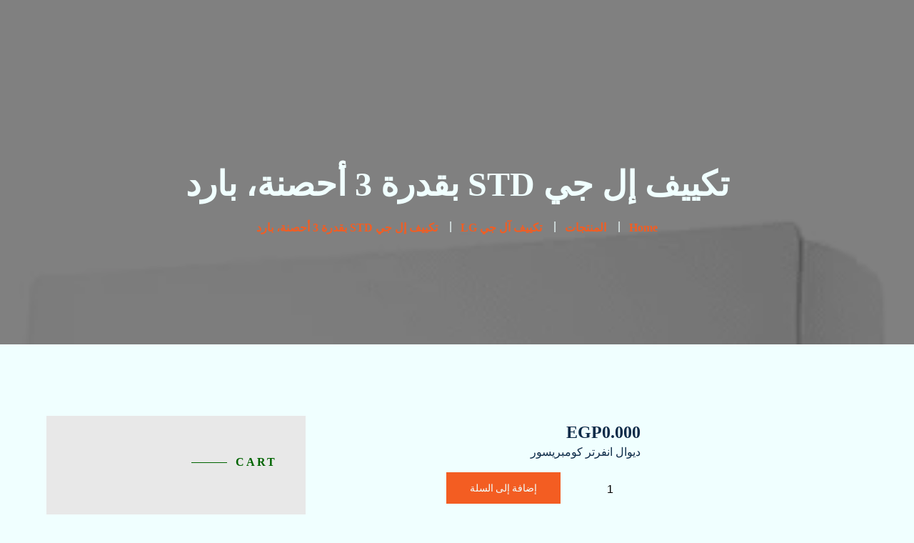

--- FILE ---
content_type: text/html; charset=UTF-8
request_url: https://unitedtrad.com/product/%D8%AA%D9%88%D9%81%D9%8A%D8%B1-%D8%B7%D8%A7%D9%82%D8%A9-%D8%A7%D9%84%D8%AA%D8%A8%D8%B1%D9%8A%D8%AF-%D9%85%D9%86-%D8%AE%D9%84%D8%A7%D9%84-%D8%A7%D9%84%D8%B6%D8%A7%D8%BA%D8%B7-%D8%A7%D9%84%D8%B9%D8%A7/
body_size: 88611
content:
<!DOCTYPE html><html dir="rtl" lang="ar" prefix="og: https://ogp.me/ns#"><head><meta charset="UTF-8"><link rel="preconnect" href="https://fonts.gstatic.com/" crossorigin /><meta name="viewport" content="width=device-width"><link rel="profile" href="//gmpg.org/xfn/11"><title>تكييف إل جي STD بقدرة 3 أحصنة، بارد &raquo; United Trade</title><link rel="preload" href="https://unitedtrad.com/wp-content/themes/homefort/assets/fonts/font-awesome/webfonts/fa-solid-900.woff2" as="font" type="font/woff2" crossorigin><link rel="preload" href="https://unitedtrad.com/wp-content/themes/homefort/assets/fonts/lte-font.woff2?67100412" as="font" crossorigin fetchpriority="high"><link rel="preload" href="https://unitedtrad.com/wp-content/uploads/elementor/css/post-32131.css" as="style" onload="this.rel='stylesheet';this.removeAttribute('onload');" fetchpriority="high"><link rel="preload" href="https://unitedtrad.com/wp-content/cache/perfmatters/unitedtrad.com/minify/d62a83c4aa4a.robotoslab.min.css" as="style" onload="this.rel='stylesheet';this.removeAttribute('onload');" fetchpriority="high"><link rel="preload" href="https://unitedtrad.com/wp-content/uploads/elementor/css/post-13200.css" as="style" onload="this.rel='stylesheet';this.removeAttribute('onload');" fetchpriority="high"><link rel="preload" href="https://unitedtrad.com/wp-content/cache/perfmatters/unitedtrad.com/minify/e95bc0930c23.roboto.min.css" as="style" onload="this.rel='stylesheet';this.removeAttribute('onload');" fetchpriority="high"><link rel="preload" href="https://unitedtrad.com/wp-content/uploads/elementor/css/post-9728.css" as="style" onload="this.rel='stylesheet';this.removeAttribute('onload');" fetchpriority="high"><style id="perfmatters-used-css">@font-face{font-display:swap;font-display:swap;font-family:swiper-icons;src:url("data:application/font-woff;charset=utf-8;base64, [base64]//wADZ2x5ZgAAAywAAADMAAAD2MHtryVoZWFkAAABbAAAADAAAAA2E2+eoWhoZWEAAAGcAAAAHwAAACQC9gDzaG10eAAAAigAAAAZAAAArgJkABFsb2NhAAAC0AAAAFoAAABaFQAUGG1heHAAAAG8AAAAHwAAACAAcABAbmFtZQAAA/gAAAE5AAACXvFdBwlwb3N0AAAFNAAAAGIAAACE5s74hXjaY2BkYGAAYpf5Hu/j+W2+MnAzMYDAzaX6QjD6/4//Bxj5GA8AuRwMYGkAPywL13jaY2BkYGA88P8Agx4j+/8fQDYfA1AEBWgDAIB2BOoAeNpjYGRgYNBh4GdgYgABEMnIABJzYNADCQAACWgAsQB42mNgYfzCOIGBlYGB0YcxjYGBwR1Kf2WQZGhhYGBiYGVmgAFGBiQQkOaawtDAoMBQxXjg/wEGPcYDDA4wNUA2CCgwsAAAO4EL6gAAeNpj2M0gyAACqxgGNWBkZ2D4/wMA+xkDdgAAAHjaY2BgYGaAYBkGRgYQiAHyGMF8FgYHIM3DwMHABGQrMOgyWDLEM1T9/w8UBfEMgLzE////P/5//f/V/xv+r4eaAAeMbAxwIUYmIMHEgKYAYjUcsDAwsLKxc3BycfPw8jEQA/[base64]/uznmfPFBNODM2K7MTQ45YEAZqGP81AmGGcF3iPqOop0r1SPTaTbVkfUe4HXj97wYE+yNwWYxwWu4v1ugWHgo3S1XdZEVqWM7ET0cfnLGxWfkgR42o2PvWrDMBSFj/IHLaF0zKjRgdiVMwScNRAoWUoH78Y2icB/yIY09An6AH2Bdu/UB+yxopYshQiEvnvu0dURgDt8QeC8PDw7Fpji3fEA4z/PEJ6YOB5hKh4dj3EvXhxPqH/SKUY3rJ7srZ4FZnh1PMAtPhwP6fl2PMJMPDgeQ4rY8YT6Gzao0eAEA409DuggmTnFnOcSCiEiLMgxCiTI6Cq5DZUd3Qmp10vO0LaLTd2cjN4fOumlc7lUYbSQcZFkutRG7g6JKZKy0RmdLY680CDnEJ+UMkpFFe1RN7nxdVpXrC4aTtnaurOnYercZg2YVmLN/d/gczfEimrE/fs/bOuq29Zmn8tloORaXgZgGa78yO9/cnXm2BpaGvq25Dv9S4E9+5SIc9PqupJKhYFSSl47+Qcr1mYNAAAAeNptw0cKwkAAAMDZJA8Q7OUJvkLsPfZ6zFVERPy8qHh2YER+3i/BP83vIBLLySsoKimrqKqpa2hp6+jq6RsYGhmbmJqZSy0sraxtbO3sHRydnEMU4uR6yx7JJXveP7WrDycAAAAAAAH//wACeNpjYGRgYOABYhkgZgJCZgZNBkYGLQZtIJsFLMYAAAw3ALgAeNolizEKgDAQBCchRbC2sFER0YD6qVQiBCv/H9ezGI6Z5XBAw8CBK/m5iQQVauVbXLnOrMZv2oLdKFa8Pjuru2hJzGabmOSLzNMzvutpB3N42mNgZGBg4GKQYzBhYMxJLMlj4GBgAYow/P/PAJJhLM6sSoWKfWCAAwDAjgbRAAB42mNgYGBkAIIbCZo5IPrmUn0hGA0AO8EFTQAA");font-weight:400;font-style:normal;}:root{--swiper-theme-color:#007aff;}:root{--swiper-navigation-size:44px;}@keyframes swiper-preloader-spin{0%{transform:rotate(0deg);}100%{transform:rotate(360deg);}}@keyframes pvc-loading{0%{transform:rotate(0deg);}100%{transform:rotate(360deg);}}@keyframes spin{from{transform:rotate(0deg);}to{transform:rotate(360deg);}}@keyframes blink{from{opacity:0;}50%{opacity:1;}to{opacity:0;}}button.pswp__button{box-shadow:none !important;background-image:url("/wp-content/plugins/woocommerce/assets/css/photoswipe/default-skin/default-skin.png") !important;}button.pswp__button,button.pswp__button--arrow--left::before,button.pswp__button--arrow--right::before,button.pswp__button:hover{background-color:transparent !important;}button.pswp__button--arrow--left,button.pswp__button--arrow--left:hover,button.pswp__button--arrow--right,button.pswp__button--arrow--right:hover{background-image:none !important;}button.pswp__button--close:hover{background-position:0 -44px;}button.pswp__button--zoom:hover{background-position:-88px 0;}.pswp{display:none;position:absolute;width:100%;height:100%;left:0;top:0;overflow:hidden;-ms-touch-action:none;touch-action:none;z-index:1500;-webkit-text-size-adjust:100%;-webkit-backface-visibility:hidden;outline:0;}.pswp *{-webkit-box-sizing:border-box;box-sizing:border-box;}.pswp img{max-width:none;}.pswp__bg{position:absolute;left:0;top:0;width:100%;height:100%;background:#000;opacity:0;-webkit-transform:translateZ(0);transform:translateZ(0);-webkit-backface-visibility:hidden;will-change:opacity;}.pswp__scroll-wrap{position:absolute;left:0;top:0;width:100%;height:100%;overflow:hidden;}.pswp__container,.pswp__zoom-wrap{-ms-touch-action:none;touch-action:none;position:absolute;left:0;right:0;top:0;bottom:0;}.pswp__container,.pswp__img{-webkit-user-select:none;-moz-user-select:none;-ms-user-select:none;user-select:none;-webkit-tap-highlight-color:transparent;-webkit-touch-callout:none;}.pswp__bg{will-change:opacity;-webkit-transition:opacity 333ms cubic-bezier(.4,0,.22,1);transition:opacity 333ms cubic-bezier(.4,0,.22,1);}.pswp__container,.pswp__zoom-wrap{-webkit-backface-visibility:hidden;}.pswp__item{position:absolute;left:0;right:0;top:0;bottom:0;overflow:hidden;}.pswp__button{width:44px;height:44px;position:relative;background:0 0;cursor:pointer;overflow:visible;-webkit-appearance:none;display:block;border:0;padding:0;margin:0;float:left;opacity:.75;-webkit-transition:opacity .2s;transition:opacity .2s;-webkit-box-shadow:none;box-shadow:none;}.pswp__button:focus,.pswp__button:hover{opacity:1;}.pswp__button:active{outline:0;opacity:.9;}.pswp__button::-moz-focus-inner{padding:0;border:0;}.pswp__button,.pswp__button--arrow--left:before,.pswp__button--arrow--right:before{background:url("/wp-content/plugins/woocommerce/assets/css/photoswipe/default-skin/default-skin.png") 0 0 no-repeat;background-size:264px 88px;width:44px;height:44px;}.pswp__button--close{background-position:0 -44px;}.pswp__button--share{background-position:-44px -44px;}.pswp__button--fs{display:none;}.pswp__button--zoom{display:none;background-position:-88px 0;}.pswp__button--arrow--left,.pswp__button--arrow--right{background:0 0;top:50%;margin-top:-50px;width:70px;height:100px;position:absolute;}.pswp__button--arrow--left{left:0;}.pswp__button--arrow--right{right:0;}.pswp__button--arrow--left:before,.pswp__button--arrow--right:before{content:"";top:35px;background-color:rgba(0,0,0,.3);height:30px;width:32px;position:absolute;}.pswp__button--arrow--left:before{left:6px;background-position:-138px -44px;}.pswp__button--arrow--right:before{right:6px;background-position:-94px -44px;}.pswp__counter,.pswp__share-modal{-webkit-user-select:none;-moz-user-select:none;-ms-user-select:none;user-select:none;}.pswp__share-modal{display:block;background:rgba(0,0,0,.5);width:100%;height:100%;top:0;left:0;padding:10px;position:absolute;z-index:1600;opacity:0;-webkit-transition:opacity .25s ease-out;transition:opacity .25s ease-out;-webkit-backface-visibility:hidden;will-change:opacity;}.pswp__share-modal--hidden{display:none;}.pswp__share-tooltip{z-index:1620;position:absolute;background:#fff;top:56px;border-radius:2px;display:block;width:auto;right:44px;-webkit-box-shadow:0 2px 5px rgba(0,0,0,.25);box-shadow:0 2px 5px rgba(0,0,0,.25);-webkit-transform:translateY(6px);-ms-transform:translateY(6px);transform:translateY(6px);-webkit-transition:-webkit-transform .25s;transition:transform .25s;-webkit-backface-visibility:hidden;will-change:transform;}.pswp__share-tooltip a{display:block;padding:8px 12px;color:#000;text-decoration:none;font-size:14px;line-height:18px;}.pswp__share-tooltip a:hover{text-decoration:none;color:#000;}.pswp__share-tooltip a:first-child{border-radius:2px 2px 0 0;}.pswp__share-tooltip a:last-child{border-radius:0 0 2px 2px;}.pswp__counter{position:relative;left:0;top:0;height:44px;font-size:13px;line-height:44px;color:#fff;opacity:.75;padding:0 10px;margin-inline-end:auto;}.pswp__caption{position:absolute;left:0;bottom:0;width:100%;min-height:44px;}.pswp__caption__center{text-align:left;max-width:420px;margin:0 auto;font-size:13px;padding:10px;line-height:20px;color:#ccc;}.pswp__preloader{width:44px;height:44px;position:absolute;top:0;left:50%;margin-left:-22px;opacity:0;-webkit-transition:opacity .25s ease-out;transition:opacity .25s ease-out;will-change:opacity;direction:ltr;}.pswp__preloader__icn{width:20px;height:20px;margin:12px;}@media screen and (max-width:1024px){.pswp__preloader{position:relative;left:auto;top:auto;margin:0;float:right;}}@-webkit-keyframes clockwise{0%{-webkit-transform:rotate(0);transform:rotate(0);}100%{-webkit-transform:rotate(360deg);transform:rotate(360deg);}}@keyframes clockwise{0%{-webkit-transform:rotate(0);transform:rotate(0);}100%{-webkit-transform:rotate(360deg);transform:rotate(360deg);}}@-webkit-keyframes donut-rotate{0%{-webkit-transform:rotate(0);transform:rotate(0);}50%{-webkit-transform:rotate(-140deg);transform:rotate(-140deg);}100%{-webkit-transform:rotate(0);transform:rotate(0);}}@keyframes donut-rotate{0%{-webkit-transform:rotate(0);transform:rotate(0);}50%{-webkit-transform:rotate(-140deg);transform:rotate(-140deg);}100%{-webkit-transform:rotate(0);transform:rotate(0);}}.pswp__ui{-webkit-font-smoothing:auto;visibility:visible;opacity:1;z-index:1550;}.pswp__top-bar{position:absolute;left:0;top:0;height:44px;width:100%;display:flex;justify-content:flex-end;}.pswp--has_mouse .pswp__button--arrow--left,.pswp--has_mouse .pswp__button--arrow--right,.pswp__caption,.pswp__top-bar{-webkit-backface-visibility:hidden;will-change:opacity;-webkit-transition:opacity 333ms cubic-bezier(.4,0,.22,1);transition:opacity 333ms cubic-bezier(.4,0,.22,1);}.pswp__caption,.pswp__top-bar{background-color:rgba(0,0,0,.5);}.pswp__ui--hidden .pswp__button--arrow--left,.pswp__ui--hidden .pswp__button--arrow--right,.pswp__ui--hidden .pswp__caption,.pswp__ui--hidden .pswp__top-bar{opacity:.001;}:root{--woocommerce:#720eec;--wc-green:#7ad03a;--wc-red:#a00;--wc-orange:#ffba00;--wc-blue:#2ea2cc;--wc-primary:#720eec;--wc-primary-text:#fcfbfe;--wc-secondary:#e9e6ed;--wc-secondary-text:#515151;--wc-highlight:#958e09;--wc-highligh-text:white;--wc-content-bg:#fff;--wc-subtext:#767676;--wc-form-border-color:rgba(32,7,7,.8);--wc-form-border-radius:4px;--wc-form-border-width:1px;}.woocommerce img,.woocommerce-page img{height:auto;max-width:100%;}.woocommerce #content div.product div.images,.woocommerce div.product div.images,.woocommerce-page #content div.product div.images,.woocommerce-page div.product div.images{float:right;width:48%;}.woocommerce #content div.product div.thumbnails::after,.woocommerce #content div.product div.thumbnails::before,.woocommerce div.product div.thumbnails::after,.woocommerce div.product div.thumbnails::before,.woocommerce-page #content div.product div.thumbnails::after,.woocommerce-page #content div.product div.thumbnails::before,.woocommerce-page div.product div.thumbnails::after,.woocommerce-page div.product div.thumbnails::before{content:" ";display:table;}.woocommerce #content div.product div.thumbnails::after,.woocommerce div.product div.thumbnails::after,.woocommerce-page #content div.product div.thumbnails::after,.woocommerce-page div.product div.thumbnails::after{clear:both;}.woocommerce #content div.product div.thumbnails a,.woocommerce div.product div.thumbnails a,.woocommerce-page #content div.product div.thumbnails a,.woocommerce-page div.product div.thumbnails a{float:right;width:30.75%;margin-left:3.8%;margin-bottom:1em;}.woocommerce #content div.product div.thumbnails a.last,.woocommerce div.product div.thumbnails a.last,.woocommerce-page #content div.product div.thumbnails a.last,.woocommerce-page div.product div.thumbnails a.last{margin-left:0;}.woocommerce #content div.product div.thumbnails a.first,.woocommerce div.product div.thumbnails a.first,.woocommerce-page #content div.product div.thumbnails a.first,.woocommerce-page div.product div.thumbnails a.first{clear:both;}.woocommerce #content div.product div.thumbnails.columns-1 a,.woocommerce div.product div.thumbnails.columns-1 a,.woocommerce-page #content div.product div.thumbnails.columns-1 a,.woocommerce-page div.product div.thumbnails.columns-1 a{width:100%;margin-left:0;float:none;}.woocommerce #content div.product div.thumbnails.columns-2 a,.woocommerce div.product div.thumbnails.columns-2 a,.woocommerce-page #content div.product div.thumbnails.columns-2 a,.woocommerce-page div.product div.thumbnails.columns-2 a{width:48%;}.woocommerce #content div.product div.thumbnails.columns-4 a,.woocommerce div.product div.thumbnails.columns-4 a,.woocommerce-page #content div.product div.thumbnails.columns-4 a,.woocommerce-page div.product div.thumbnails.columns-4 a{width:22.05%;}.woocommerce #content div.product div.thumbnails.columns-5 a,.woocommerce div.product div.thumbnails.columns-5 a,.woocommerce-page #content div.product div.thumbnails.columns-5 a,.woocommerce-page div.product div.thumbnails.columns-5 a{width:16.9%;}.woocommerce #content div.product div.summary,.woocommerce div.product div.summary,.woocommerce-page #content div.product div.summary,.woocommerce-page div.product div.summary{float:left;width:48%;clear:none;}.woocommerce #content div.product .woocommerce-tabs,.woocommerce div.product .woocommerce-tabs,.woocommerce-page #content div.product .woocommerce-tabs,.woocommerce-page div.product .woocommerce-tabs{clear:both;}.woocommerce #content div.product .woocommerce-tabs ul.tabs::after,.woocommerce #content div.product .woocommerce-tabs ul.tabs::before,.woocommerce div.product .woocommerce-tabs ul.tabs::after,.woocommerce div.product .woocommerce-tabs ul.tabs::before,.woocommerce-page #content div.product .woocommerce-tabs ul.tabs::after,.woocommerce-page #content div.product .woocommerce-tabs ul.tabs::before,.woocommerce-page div.product .woocommerce-tabs ul.tabs::after,.woocommerce-page div.product .woocommerce-tabs ul.tabs::before{content:" ";display:table;}.woocommerce #content div.product .woocommerce-tabs ul.tabs::after,.woocommerce div.product .woocommerce-tabs ul.tabs::after,.woocommerce-page #content div.product .woocommerce-tabs ul.tabs::after,.woocommerce-page div.product .woocommerce-tabs ul.tabs::after{clear:both;}.woocommerce #content div.product .woocommerce-tabs ul.tabs li,.woocommerce div.product .woocommerce-tabs ul.tabs li,.woocommerce-page #content div.product .woocommerce-tabs ul.tabs li,.woocommerce-page div.product .woocommerce-tabs ul.tabs li{display:inline-block;}.woocommerce #content div.product #reviews .comment::after,.woocommerce #content div.product #reviews .comment::before,.woocommerce div.product #reviews .comment::after,.woocommerce div.product #reviews .comment::before,.woocommerce-page #content div.product #reviews .comment::after,.woocommerce-page #content div.product #reviews .comment::before,.woocommerce-page div.product #reviews .comment::after,.woocommerce-page div.product #reviews .comment::before{content:" ";display:table;}.woocommerce #content div.product #reviews .comment::after,.woocommerce div.product #reviews .comment::after,.woocommerce-page #content div.product #reviews .comment::after,.woocommerce-page div.product #reviews .comment::after{clear:both;}.woocommerce #content div.product #reviews .comment img,.woocommerce div.product #reviews .comment img,.woocommerce-page #content div.product #reviews .comment img,.woocommerce-page div.product #reviews .comment img{float:left;height:auto;}.woocommerce ul.products,.woocommerce-page ul.products{clear:both;}.woocommerce ul.products::after,.woocommerce ul.products::before,.woocommerce-page ul.products::after,.woocommerce-page ul.products::before{content:" ";display:table;}.woocommerce ul.products::after,.woocommerce-page ul.products::after{clear:both;}.woocommerce ul.products li.product,.woocommerce-page ul.products li.product{float:right;margin:0 0 2.992em 3.8%;padding:0;position:relative;width:22.05%;margin-right:0;}.woocommerce ul.products li.first,.woocommerce-page ul.products li.first{clear:both;}.woocommerce ul.products li.last,.woocommerce-page ul.products li.last{margin-left:0;}.woocommerce ul.products.columns-3 li.product,.woocommerce-page ul.products.columns-3 li.product{width:30.75%;}.woocommerce-page.columns-3 ul.products li.product,.woocommerce.columns-3 ul.products li.product{width:30.75%;}.twentyfourteen .tfwc div.product.hentry.has-post-thumbnail{margin-top:0;}#content .twentysixteen div.product div.images,#content .twentysixteen div.product div.summary{width:46.42857%;}@media only screen and (max-width:768px){:root{--woocommerce:#720eec;--wc-green:#7ad03a;--wc-red:#a00;--wc-orange:#ffba00;--wc-blue:#2ea2cc;--wc-primary:#720eec;--wc-primary-text:#fcfbfe;--wc-secondary:#e9e6ed;--wc-secondary-text:#515151;--wc-highlight:#958e09;--wc-highligh-text:white;--wc-content-bg:#fff;--wc-subtext:#767676;--wc-form-border-color:rgba(32,7,7,.8);--wc-form-border-radius:4px;--wc-form-border-width:1px;}.woocommerce ul.products[class*=columns-] li.product,.woocommerce-page ul.products[class*=columns-] li.product{width:48%;float:right;clear:both;margin:0 0 2.992em;}.woocommerce ul.products[class*=columns-] li.product:nth-child(2n),.woocommerce-page ul.products[class*=columns-] li.product:nth-child(2n){float:left;clear:none !important;}.woocommerce #content div.product div.images,.woocommerce #content div.product div.summary,.woocommerce div.product div.images,.woocommerce div.product div.summary,.woocommerce-page #content div.product div.images,.woocommerce-page #content div.product div.summary,.woocommerce-page div.product div.images,.woocommerce-page div.product div.summary{float:none;width:100%;}}:root{--woocommerce:#720eec;--wc-green:#7ad03a;--wc-red:#a00;--wc-orange:#ffba00;--wc-blue:#2ea2cc;--wc-primary:#720eec;--wc-primary-text:#fcfbfe;--wc-secondary:#e9e6ed;--wc-secondary-text:#515151;--wc-highlight:#958e09;--wc-highligh-text:white;--wc-content-bg:#fff;--wc-subtext:#767676;--wc-form-border-color:rgba(32,7,7,.8);--wc-form-border-radius:4px;--wc-form-border-width:1px;}@keyframes spin{100%{transform:rotate(-360deg);}}@font-face{font-display:swap;font-display:swap;font-family:star;src:url("/wp-content/plugins/woocommerce/assets/fonts/WooCommerce.woff2") format("woff2"),url("/wp-content/plugins/woocommerce/assets/fonts/WooCommerce.woff") format("woff"),url("/wp-content/plugins/woocommerce/assets/fonts/WooCommerce.ttf") format("truetype");font-weight:400;font-style:normal;}@font-face{font-display:swap;font-display:swap;font-family:WooCommerce;src:url("/wp-content/plugins/woocommerce/assets/fonts/WooCommerce.woff2") format("woff2"),url("/wp-content/plugins/woocommerce/assets/fonts/WooCommerce.woff") format("woff"),url("/wp-content/plugins/woocommerce/assets/fonts/WooCommerce.ttf") format("truetype");font-weight:400;font-style:normal;}.screen-reader-text{clip:rect(1px,1px,1px,1px);height:1px;overflow:hidden;position:absolute !important;width:1px;word-wrap:normal !important;}.woocommerce .quantity .qty{width:3.631em;text-align:center;}.woocommerce div.product{margin-bottom:0;position:relative;}.woocommerce div.product .product_title{clear:none;margin-top:0;padding:0;}.woocommerce div.product p.price ins,.woocommerce div.product span.price ins{background:inherit;font-weight:700;display:inline-block;}.woocommerce div.product p.price del,.woocommerce div.product span.price del{opacity:.7;display:inline-block;}.woocommerce div.product p.stock{font-size:.92em;}.woocommerce div.product .woocommerce-product-rating{margin-bottom:1.618em;}.woocommerce div.product div.images{margin-bottom:2em;}.woocommerce div.product div.images img{display:block;width:100%;height:auto;box-shadow:none;}.woocommerce div.product div.images div.thumbnails{padding-top:1em;}.woocommerce div.product div.images.woocommerce-product-gallery{position:relative;}.woocommerce div.product div.images .woocommerce-product-gallery__wrapper{transition:all cubic-bezier(.795,-.035,0,1) .5s;margin:0;padding:0;}.woocommerce div.product div.images .woocommerce-product-gallery__wrapper .zoomImg{background-color:#fff;opacity:0;}.woocommerce div.product div.images .woocommerce-product-gallery__image--placeholder{border:1px solid #f2f2f2;}.woocommerce div.product div.images .woocommerce-product-gallery__image:nth-child(n+2){width:25%;display:inline-block;}.woocommerce div.product div.images .woocommerce-product-gallery__image a{display:block;outline-offset:-2px;}.woocommerce div.product div.images .woocommerce-product-gallery__trigger{background:#fff;border:none;box-sizing:content-box;border-radius:100%;cursor:pointer;font-size:2em;height:36px;padding:0;position:absolute;left:.5em;text-indent:-9999px;top:.5em;width:36px;z-index:99;}.woocommerce div.product div.images .woocommerce-product-gallery__trigger::before{border:2px solid #000;border-radius:100%;box-sizing:content-box;content:"";display:block;height:10px;right:9px;top:9px;position:absolute;width:10px;}.woocommerce div.product div.images .woocommerce-product-gallery__trigger::after{background:#000;border-radius:6px;box-sizing:content-box;content:"";display:block;height:8px;right:22px;position:absolute;top:19px;transform:rotate(45deg);width:2px;}.woocommerce div.product div.images .woocommerce-product-gallery__trigger span[aria-hidden=true]{border:0;clip-path:inset(50%);height:1px;right:50%;margin:-1px;overflow:hidden;position:absolute;top:50%;width:1px;}.woocommerce div.product div.images .flex-control-thumbs{overflow:hidden;zoom:1;margin:0;padding:0;}.woocommerce div.product div.images .flex-control-thumbs li{width:25%;float:right;margin:0;list-style:none;}.woocommerce div.product div.images .flex-control-thumbs li img{cursor:pointer;opacity:.5;margin:0;}.woocommerce div.product div.images .flex-control-thumbs li img.flex-active,.woocommerce div.product div.images .flex-control-thumbs li img:hover{opacity:1;}.woocommerce div.product .woocommerce-product-gallery--columns-3 .flex-control-thumbs li:nth-child(3n+1){clear:right;}.woocommerce div.product .woocommerce-product-gallery--columns-4 .flex-control-thumbs li:nth-child(4n+1){clear:right;}.woocommerce div.product .woocommerce-product-gallery--columns-5 .flex-control-thumbs li:nth-child(5n+1){clear:right;}.woocommerce div.product div.summary{margin-bottom:2em;}.woocommerce div.product div.social{text-align:left;margin:0 0 1em;}.woocommerce div.product div.social span{margin:0 2px 0 0;}.woocommerce div.product div.social span span{margin:0;}.woocommerce div.product div.social span .stButton .chicklets{padding-right:16px;width:0;}.woocommerce div.product div.social iframe{float:right;margin-top:3px;}.woocommerce div.product .woocommerce-tabs ul.tabs{list-style:none;padding:0 1em 0 0;margin:0 0 1.618em;overflow:hidden;position:relative;}.woocommerce div.product .woocommerce-tabs ul.tabs li{border:1px solid #cfc8d8;background-color:#e9e6ed;color:#515151;display:inline-block;position:relative;z-index:0;border-radius:4px 4px 0 0;margin:0 -5px;padding:0 1em;}.woocommerce div.product .woocommerce-tabs ul.tabs li a{display:inline-block;padding:.5em 0;font-weight:700;color:#515151;text-decoration:none;}.woocommerce div.product .woocommerce-tabs ul.tabs li a:hover{text-decoration:none;color:#6b6b6b;}.woocommerce div.product .woocommerce-tabs ul.tabs li.active{background:#fff;color:#515151;z-index:2;border-bottom-color:#fff;}.woocommerce div.product .woocommerce-tabs ul.tabs li.active a{color:inherit;text-shadow:inherit;}.woocommerce div.product .woocommerce-tabs ul.tabs li.active::before{box-shadow:-2px 2px 0 #fff;}.woocommerce div.product .woocommerce-tabs ul.tabs li.active::after{box-shadow:2px 2px 0 #fff;}.woocommerce div.product .woocommerce-tabs ul.tabs li::after,.woocommerce div.product .woocommerce-tabs ul.tabs li::before{border:1px solid #cfc8d8;position:absolute;bottom:-1px;width:5px;height:5px;content:" ";box-sizing:border-box;}.woocommerce div.product .woocommerce-tabs ul.tabs li::before{right:-5px;border-bottom-left-radius:4px;border-width:0 0 1px 1px;box-shadow:-2px 2px 0 #e9e6ed;}.woocommerce div.product .woocommerce-tabs ul.tabs li::after{left:-5px;border-bottom-right-radius:4px;border-width:0 1px 1px 0;box-shadow:2px 2px 0 #e9e6ed;}.woocommerce div.product .woocommerce-tabs ul.tabs::before{position:absolute;content:" ";width:100%;bottom:0;right:0;border-bottom:1px solid #cfc8d8;z-index:1;}.woocommerce div.product .woocommerce-tabs .panel{margin:0 0 2em;padding:0;}.woocommerce div.product p.cart{margin-bottom:2em;}.woocommerce div.product p.cart::after,.woocommerce div.product p.cart::before{content:" ";display:table;}.woocommerce div.product p.cart::after{clear:both;}.woocommerce div.product form.cart{margin-bottom:2em;}.woocommerce div.product form.cart::after,.woocommerce div.product form.cart::before{content:" ";display:table;}.woocommerce div.product form.cart::after{clear:both;}.woocommerce div.product form.cart div.quantity{float:right;margin:0 0 0 4px;}.woocommerce div.product form.cart table{border-width:0 0 1px;}.woocommerce div.product form.cart table td{padding-right:0;}.woocommerce div.product form.cart table div.quantity{float:none;margin:0;}.woocommerce div.product form.cart table small.stock{display:block;float:none;}.woocommerce div.product form.cart .variations{margin-bottom:1em;border:0;width:100%;}.woocommerce div.product form.cart .variations td,.woocommerce div.product form.cart .variations th{border:0;line-height:2em;vertical-align:top;}.woocommerce div.product form.cart .variations label{font-weight:700;text-align:right;}.woocommerce div.product form.cart .variations select{max-width:100%;min-width:75%;display:inline-block;margin-left:1em;appearance:none;-webkit-appearance:none;-moz-appearance:none;padding-left:3em;background:url("[data-uri]") no-repeat;background-size:16px;-webkit-background-size:16px;background-position:calc(100% - ( 100% - 12px )) 50%;-webkit-background-position:calc(100% - ( 100% - 12px )) 50%;}.woocommerce div.product form.cart .variations td.label{padding-left:1em;}.woocommerce div.product form.cart .woocommerce-variation-description p{margin-bottom:1em;}.woocommerce div.product form.cart .reset_variations{visibility:hidden;font-size:.83em;}.woocommerce div.product form.cart .wc-no-matching-variations{display:none;}.woocommerce div.product form.cart .button{vertical-align:middle;float:right;}.woocommerce div.product form.cart .group_table td.woocommerce-grouped-product-list-item__label{padding-left:1em;padding-right:1em;}.woocommerce div.product form.cart .group_table td{vertical-align:top;padding-bottom:.5em;border:0;}.woocommerce div.product form.cart .group_table td:first-child{width:4em;text-align:center;}.woocommerce div.product form.cart .group_table .wc-grouped-product-add-to-cart-checkbox{display:inline-block;width:auto;margin:0 auto;transform:scale(1.5,1.5);}.woocommerce .products ul,.woocommerce ul.products{margin:0 0 1em;padding:0;list-style:none outside;clear:both;}.woocommerce .products ul::after,.woocommerce .products ul::before,.woocommerce ul.products::after,.woocommerce ul.products::before{content:" ";display:table;}.woocommerce .products ul::after,.woocommerce ul.products::after{clear:both;}.woocommerce .products ul li,.woocommerce ul.products li{list-style:none outside;}.woocommerce ul.products li.product .woocommerce-loop-category__title,.woocommerce ul.products li.product .woocommerce-loop-product__title,.woocommerce ul.products li.product h3{padding:.5em 0;margin:0;font-size:1em;}.woocommerce ul.products li.product a{text-decoration:none;}.woocommerce ul.products li.product a.woocommerce-loop-product__link{display:block;}.woocommerce ul.products li.product a img{width:100%;height:auto;display:block;margin:0 0 1em;box-shadow:none;}.woocommerce ul.products li.product strong{display:block;}.woocommerce ul.products li.product .button{display:inline-block;margin-top:1em;}.woocommerce ul.products li.product .price{display:block;font-weight:400;margin-bottom:.5em;font-size:.857em;}.woocommerce .cart .button,.woocommerce .cart input.button{float:none;}.woocommerce:where(body:not(.woocommerce-block-theme-has-button-styles)) #respond input#submit,.woocommerce:where(body:not(.woocommerce-block-theme-has-button-styles)) a.button,.woocommerce:where(body:not(.woocommerce-block-theme-has-button-styles)) button.button,.woocommerce:where(body:not(.woocommerce-block-theme-has-button-styles)) input.button,:where(body:not(.woocommerce-block-theme-has-button-styles)):where(:not(.edit-post-visual-editor)) .woocommerce #respond input#submit,:where(body:not(.woocommerce-block-theme-has-button-styles)):where(:not(.edit-post-visual-editor)) .woocommerce a.button,:where(body:not(.woocommerce-block-theme-has-button-styles)):where(:not(.edit-post-visual-editor)) .woocommerce button.button,:where(body:not(.woocommerce-block-theme-has-button-styles)):where(:not(.edit-post-visual-editor)) .woocommerce input.button{font-size:100%;margin:0;line-height:1;cursor:pointer;position:relative;text-decoration:none;overflow:visible;padding:.618em 1em;font-weight:700;border-radius:3px;right:auto;color:#515151;background-color:#e9e6ed;border:0;display:inline-block;background-image:none;box-shadow:none;text-shadow:none;}.woocommerce:where(body:not(.woocommerce-block-theme-has-button-styles)) #respond input#submit:hover,.woocommerce:where(body:not(.woocommerce-block-theme-has-button-styles)) a.button:hover,.woocommerce:where(body:not(.woocommerce-block-theme-has-button-styles)) button.button:hover,.woocommerce:where(body:not(.woocommerce-block-theme-has-button-styles)) input.button:hover,:where(body:not(.woocommerce-block-theme-has-button-styles)):where(:not(.edit-post-visual-editor)) .woocommerce #respond input#submit:hover,:where(body:not(.woocommerce-block-theme-has-button-styles)):where(:not(.edit-post-visual-editor)) .woocommerce a.button:hover,:where(body:not(.woocommerce-block-theme-has-button-styles)):where(:not(.edit-post-visual-editor)) .woocommerce button.button:hover,:where(body:not(.woocommerce-block-theme-has-button-styles)):where(:not(.edit-post-visual-editor)) .woocommerce input.button:hover{background-color:#dcd7e2;text-decoration:none;background-image:none;color:#515151;}.woocommerce:where(body:not(.woocommerce-block-theme-has-button-styles)) #respond input#submit.alt,.woocommerce:where(body:not(.woocommerce-block-theme-has-button-styles)) a.button.alt,.woocommerce:where(body:not(.woocommerce-block-theme-has-button-styles)) button.button.alt,.woocommerce:where(body:not(.woocommerce-block-theme-has-button-styles)) input.button.alt,:where(body:not(.woocommerce-block-theme-has-button-styles)):where(:not(.edit-post-visual-editor)) .woocommerce #respond input#submit.alt,:where(body:not(.woocommerce-block-theme-has-button-styles)):where(:not(.edit-post-visual-editor)) .woocommerce a.button.alt,:where(body:not(.woocommerce-block-theme-has-button-styles)):where(:not(.edit-post-visual-editor)) .woocommerce button.button.alt,:where(body:not(.woocommerce-block-theme-has-button-styles)):where(:not(.edit-post-visual-editor)) .woocommerce input.button.alt{background-color:#7f54b3;color:#fff;-webkit-font-smoothing:antialiased;}.woocommerce:where(body:not(.woocommerce-block-theme-has-button-styles)) #respond input#submit.alt:hover,.woocommerce:where(body:not(.woocommerce-block-theme-has-button-styles)) a.button.alt:hover,.woocommerce:where(body:not(.woocommerce-block-theme-has-button-styles)) button.button.alt:hover,.woocommerce:where(body:not(.woocommerce-block-theme-has-button-styles)) input.button.alt:hover,:where(body:not(.woocommerce-block-theme-has-button-styles)):where(:not(.edit-post-visual-editor)) .woocommerce #respond input#submit.alt:hover,:where(body:not(.woocommerce-block-theme-has-button-styles)):where(:not(.edit-post-visual-editor)) .woocommerce a.button.alt:hover,:where(body:not(.woocommerce-block-theme-has-button-styles)):where(:not(.edit-post-visual-editor)) .woocommerce button.button.alt:hover,:where(body:not(.woocommerce-block-theme-has-button-styles)):where(:not(.edit-post-visual-editor)) .woocommerce input.button.alt:hover{background-color:#7249a4;color:#fff;}.woocommerce:where(body:not(.woocommerce-block-theme-has-button-styles)) #respond input#submit.alt.disabled,.woocommerce:where(body:not(.woocommerce-block-theme-has-button-styles)) #respond input#submit.alt.disabled:hover,.woocommerce:where(body:not(.woocommerce-block-theme-has-button-styles)) #respond input#submit.alt:disabled,.woocommerce:where(body:not(.woocommerce-block-theme-has-button-styles)) #respond input#submit.alt:disabled:hover,.woocommerce:where(body:not(.woocommerce-block-theme-has-button-styles)) #respond input#submit.alt:disabled[disabled],.woocommerce:where(body:not(.woocommerce-block-theme-has-button-styles)) #respond input#submit.alt:disabled[disabled]:hover,.woocommerce:where(body:not(.woocommerce-block-theme-has-button-styles)) a.button.alt.disabled,.woocommerce:where(body:not(.woocommerce-block-theme-has-button-styles)) a.button.alt.disabled:hover,.woocommerce:where(body:not(.woocommerce-block-theme-has-button-styles)) a.button.alt:disabled,.woocommerce:where(body:not(.woocommerce-block-theme-has-button-styles)) a.button.alt:disabled:hover,.woocommerce:where(body:not(.woocommerce-block-theme-has-button-styles)) a.button.alt:disabled[disabled],.woocommerce:where(body:not(.woocommerce-block-theme-has-button-styles)) a.button.alt:disabled[disabled]:hover,.woocommerce:where(body:not(.woocommerce-block-theme-has-button-styles)) button.button.alt.disabled,.woocommerce:where(body:not(.woocommerce-block-theme-has-button-styles)) button.button.alt.disabled:hover,.woocommerce:where(body:not(.woocommerce-block-theme-has-button-styles)) button.button.alt:disabled,.woocommerce:where(body:not(.woocommerce-block-theme-has-button-styles)) button.button.alt:disabled:hover,.woocommerce:where(body:not(.woocommerce-block-theme-has-button-styles)) button.button.alt:disabled[disabled],.woocommerce:where(body:not(.woocommerce-block-theme-has-button-styles)) button.button.alt:disabled[disabled]:hover,.woocommerce:where(body:not(.woocommerce-block-theme-has-button-styles)) input.button.alt.disabled,.woocommerce:where(body:not(.woocommerce-block-theme-has-button-styles)) input.button.alt.disabled:hover,.woocommerce:where(body:not(.woocommerce-block-theme-has-button-styles)) input.button.alt:disabled,.woocommerce:where(body:not(.woocommerce-block-theme-has-button-styles)) input.button.alt:disabled:hover,.woocommerce:where(body:not(.woocommerce-block-theme-has-button-styles)) input.button.alt:disabled[disabled],.woocommerce:where(body:not(.woocommerce-block-theme-has-button-styles)) input.button.alt:disabled[disabled]:hover,:where(body:not(.woocommerce-block-theme-has-button-styles)):where(:not(.edit-post-visual-editor)) .woocommerce #respond input#submit.alt.disabled,:where(body:not(.woocommerce-block-theme-has-button-styles)):where(:not(.edit-post-visual-editor)) .woocommerce #respond input#submit.alt.disabled:hover,:where(body:not(.woocommerce-block-theme-has-button-styles)):where(:not(.edit-post-visual-editor)) .woocommerce #respond input#submit.alt:disabled,:where(body:not(.woocommerce-block-theme-has-button-styles)):where(:not(.edit-post-visual-editor)) .woocommerce #respond input#submit.alt:disabled:hover,:where(body:not(.woocommerce-block-theme-has-button-styles)):where(:not(.edit-post-visual-editor)) .woocommerce #respond input#submit.alt:disabled[disabled],:where(body:not(.woocommerce-block-theme-has-button-styles)):where(:not(.edit-post-visual-editor)) .woocommerce #respond input#submit.alt:disabled[disabled]:hover,:where(body:not(.woocommerce-block-theme-has-button-styles)):where(:not(.edit-post-visual-editor)) .woocommerce a.button.alt.disabled,:where(body:not(.woocommerce-block-theme-has-button-styles)):where(:not(.edit-post-visual-editor)) .woocommerce a.button.alt.disabled:hover,:where(body:not(.woocommerce-block-theme-has-button-styles)):where(:not(.edit-post-visual-editor)) .woocommerce a.button.alt:disabled,:where(body:not(.woocommerce-block-theme-has-button-styles)):where(:not(.edit-post-visual-editor)) .woocommerce a.button.alt:disabled:hover,:where(body:not(.woocommerce-block-theme-has-button-styles)):where(:not(.edit-post-visual-editor)) .woocommerce a.button.alt:disabled[disabled],:where(body:not(.woocommerce-block-theme-has-button-styles)):where(:not(.edit-post-visual-editor)) .woocommerce a.button.alt:disabled[disabled]:hover,:where(body:not(.woocommerce-block-theme-has-button-styles)):where(:not(.edit-post-visual-editor)) .woocommerce button.button.alt.disabled,:where(body:not(.woocommerce-block-theme-has-button-styles)):where(:not(.edit-post-visual-editor)) .woocommerce button.button.alt.disabled:hover,:where(body:not(.woocommerce-block-theme-has-button-styles)):where(:not(.edit-post-visual-editor)) .woocommerce button.button.alt:disabled,:where(body:not(.woocommerce-block-theme-has-button-styles)):where(:not(.edit-post-visual-editor)) .woocommerce button.button.alt:disabled:hover,:where(body:not(.woocommerce-block-theme-has-button-styles)):where(:not(.edit-post-visual-editor)) .woocommerce button.button.alt:disabled[disabled],:where(body:not(.woocommerce-block-theme-has-button-styles)):where(:not(.edit-post-visual-editor)) .woocommerce button.button.alt:disabled[disabled]:hover,:where(body:not(.woocommerce-block-theme-has-button-styles)):where(:not(.edit-post-visual-editor)) .woocommerce input.button.alt.disabled,:where(body:not(.woocommerce-block-theme-has-button-styles)):where(:not(.edit-post-visual-editor)) .woocommerce input.button.alt.disabled:hover,:where(body:not(.woocommerce-block-theme-has-button-styles)):where(:not(.edit-post-visual-editor)) .woocommerce input.button.alt:disabled,:where(body:not(.woocommerce-block-theme-has-button-styles)):where(:not(.edit-post-visual-editor)) .woocommerce input.button.alt:disabled:hover,:where(body:not(.woocommerce-block-theme-has-button-styles)):where(:not(.edit-post-visual-editor)) .woocommerce input.button.alt:disabled[disabled],:where(body:not(.woocommerce-block-theme-has-button-styles)):where(:not(.edit-post-visual-editor)) .woocommerce input.button.alt:disabled[disabled]:hover{background-color:#7f54b3;color:#fff;}.woocommerce:where(body:not(.woocommerce-block-theme-has-button-styles)) #respond input#submit.disabled,.woocommerce:where(body:not(.woocommerce-block-theme-has-button-styles)) #respond input#submit:disabled,.woocommerce:where(body:not(.woocommerce-block-theme-has-button-styles)) #respond input#submit:disabled[disabled],.woocommerce:where(body:not(.woocommerce-block-theme-has-button-styles)) a.button.disabled,.woocommerce:where(body:not(.woocommerce-block-theme-has-button-styles)) a.button:disabled,.woocommerce:where(body:not(.woocommerce-block-theme-has-button-styles)) a.button:disabled[disabled],.woocommerce:where(body:not(.woocommerce-block-theme-has-button-styles)) button.button.disabled,.woocommerce:where(body:not(.woocommerce-block-theme-has-button-styles)) button.button:disabled,.woocommerce:where(body:not(.woocommerce-block-theme-has-button-styles)) button.button:disabled[disabled],.woocommerce:where(body:not(.woocommerce-block-theme-has-button-styles)) input.button.disabled,.woocommerce:where(body:not(.woocommerce-block-theme-has-button-styles)) input.button:disabled,.woocommerce:where(body:not(.woocommerce-block-theme-has-button-styles)) input.button:disabled[disabled],:where(body:not(.woocommerce-block-theme-has-button-styles)):where(:not(.edit-post-visual-editor)) .woocommerce #respond input#submit.disabled,:where(body:not(.woocommerce-block-theme-has-button-styles)):where(:not(.edit-post-visual-editor)) .woocommerce #respond input#submit:disabled,:where(body:not(.woocommerce-block-theme-has-button-styles)):where(:not(.edit-post-visual-editor)) .woocommerce #respond input#submit:disabled[disabled],:where(body:not(.woocommerce-block-theme-has-button-styles)):where(:not(.edit-post-visual-editor)) .woocommerce a.button.disabled,:where(body:not(.woocommerce-block-theme-has-button-styles)):where(:not(.edit-post-visual-editor)) .woocommerce a.button:disabled,:where(body:not(.woocommerce-block-theme-has-button-styles)):where(:not(.edit-post-visual-editor)) .woocommerce a.button:disabled[disabled],:where(body:not(.woocommerce-block-theme-has-button-styles)):where(:not(.edit-post-visual-editor)) .woocommerce button.button.disabled,:where(body:not(.woocommerce-block-theme-has-button-styles)):where(:not(.edit-post-visual-editor)) .woocommerce button.button:disabled,:where(body:not(.woocommerce-block-theme-has-button-styles)):where(:not(.edit-post-visual-editor)) .woocommerce button.button:disabled[disabled],:where(body:not(.woocommerce-block-theme-has-button-styles)):where(:not(.edit-post-visual-editor)) .woocommerce input.button.disabled,:where(body:not(.woocommerce-block-theme-has-button-styles)):where(:not(.edit-post-visual-editor)) .woocommerce input.button:disabled,:where(body:not(.woocommerce-block-theme-has-button-styles)):where(:not(.edit-post-visual-editor)) .woocommerce input.button:disabled[disabled]{color:inherit;cursor:not-allowed;opacity:.5;padding:.618em 1em;}.woocommerce:where(body:not(.woocommerce-block-theme-has-button-styles)) #respond input#submit.disabled:hover,.woocommerce:where(body:not(.woocommerce-block-theme-has-button-styles)) #respond input#submit:disabled:hover,.woocommerce:where(body:not(.woocommerce-block-theme-has-button-styles)) #respond input#submit:disabled[disabled]:hover,.woocommerce:where(body:not(.woocommerce-block-theme-has-button-styles)) a.button.disabled:hover,.woocommerce:where(body:not(.woocommerce-block-theme-has-button-styles)) a.button:disabled:hover,.woocommerce:where(body:not(.woocommerce-block-theme-has-button-styles)) a.button:disabled[disabled]:hover,.woocommerce:where(body:not(.woocommerce-block-theme-has-button-styles)) button.button.disabled:hover,.woocommerce:where(body:not(.woocommerce-block-theme-has-button-styles)) button.button:disabled:hover,.woocommerce:where(body:not(.woocommerce-block-theme-has-button-styles)) button.button:disabled[disabled]:hover,.woocommerce:where(body:not(.woocommerce-block-theme-has-button-styles)) input.button.disabled:hover,.woocommerce:where(body:not(.woocommerce-block-theme-has-button-styles)) input.button:disabled:hover,.woocommerce:where(body:not(.woocommerce-block-theme-has-button-styles)) input.button:disabled[disabled]:hover,:where(body:not(.woocommerce-block-theme-has-button-styles)):where(:not(.edit-post-visual-editor)) .woocommerce #respond input#submit.disabled:hover,:where(body:not(.woocommerce-block-theme-has-button-styles)):where(:not(.edit-post-visual-editor)) .woocommerce #respond input#submit:disabled:hover,:where(body:not(.woocommerce-block-theme-has-button-styles)):where(:not(.edit-post-visual-editor)) .woocommerce #respond input#submit:disabled[disabled]:hover,:where(body:not(.woocommerce-block-theme-has-button-styles)):where(:not(.edit-post-visual-editor)) .woocommerce a.button.disabled:hover,:where(body:not(.woocommerce-block-theme-has-button-styles)):where(:not(.edit-post-visual-editor)) .woocommerce a.button:disabled:hover,:where(body:not(.woocommerce-block-theme-has-button-styles)):where(:not(.edit-post-visual-editor)) .woocommerce a.button:disabled[disabled]:hover,:where(body:not(.woocommerce-block-theme-has-button-styles)):where(:not(.edit-post-visual-editor)) .woocommerce button.button.disabled:hover,:where(body:not(.woocommerce-block-theme-has-button-styles)):where(:not(.edit-post-visual-editor)) .woocommerce button.button:disabled:hover,:where(body:not(.woocommerce-block-theme-has-button-styles)):where(:not(.edit-post-visual-editor)) .woocommerce button.button:disabled[disabled]:hover,:where(body:not(.woocommerce-block-theme-has-button-styles)):where(:not(.edit-post-visual-editor)) .woocommerce input.button.disabled:hover,:where(body:not(.woocommerce-block-theme-has-button-styles)):where(:not(.edit-post-visual-editor)) .woocommerce input.button:disabled:hover,:where(body:not(.woocommerce-block-theme-has-button-styles)):where(:not(.edit-post-visual-editor)) .woocommerce input.button:disabled[disabled]:hover{color:inherit;background-color:#e9e6ed;}.woocommerce:where(body:not(.woocommerce-uses-block-theme)) div.product p.price,.woocommerce:where(body:not(.woocommerce-uses-block-theme)) div.product span.price{color:#958e09;font-size:1.25em;}.woocommerce:where(body:not(.woocommerce-uses-block-theme)) div.product .stock{color:#958e09;}.woocommerce:where(body:not(.woocommerce-uses-block-theme)) div.product .out-of-stock{color:var(--wc-red);}.woocommerce:where(body:not(.woocommerce-uses-block-theme)) ul.products li.product .price{color:#958e09;}html{-ms-text-size-adjust:100%;-webkit-text-size-adjust:100%;}body{margin:0;}article,aside,details,figcaption,figure,footer,header,hgroup,main,menu,nav,section,summary{display:block;}[hidden],template{display:none;}a{background-color:rgba(255,255,255,0);}a:active,a:hover{outline:0;}b,strong{font-weight:700;}h1{font-size:2em;margin:.67em 0;}img{border:0;}button,input,optgroup,select,textarea{color:inherit;font:inherit;margin:0;}button{overflow:visible;}button,select{text-transform:none;}button,html input[type="button"],input[type="reset"],input[type="submit"]{-webkit-appearance:button;cursor:pointer;}button[disabled],html input[disabled]{cursor:default;}button::-moz-focus-inner,input::-moz-focus-inner{border:0;padding:0;}input{line-height:normal;}input[type="checkbox"],input[type="radio"]{box-sizing:border-box;padding:0;}input[type="number"]::-webkit-inner-spin-button,input[type="number"]::-webkit-outer-spin-button{height:auto;}input[type="search"]{-webkit-appearance:textfield;box-sizing:content-box;}input[type="search"]::-webkit-search-cancel-button,input[type="search"]::-webkit-search-decoration{-webkit-appearance:none;}*{-webkit-box-sizing:border-box;-moz-box-sizing:border-box;box-sizing:border-box;}*:before,*:after{-webkit-box-sizing:border-box;-moz-box-sizing:border-box;box-sizing:border-box;}html{font-size:10px;-webkit-tap-highlight-color:rgba(255,255,255,0);}input,button,select,textarea{font-family:inherit;font-size:inherit;line-height:inherit;}a{color:#337ab7;text-decoration:none;}a:hover,a:focus{color:#23527c;text-decoration:underline;}a:focus{outline:5px auto -webkit-focus-ring-color;outline-offset:-2px;}img{vertical-align:middle;}[role="button"]{cursor:pointer;}.container{margin-right:auto;margin-left:auto;padding-left:15px;padding-right:15px;width:100%;}@media (min-width:768px){.container{max-width:750px;}}@media (min-width:992px){.container{max-width:970px;}}@media (min-width:1200px){.container{max-width:1200px;}}.row{margin-left:-15px;margin-right:-15px;}.col-xs-1,.col-sm-1,.col-md-1,.col-lg-1,.col-xs-2,.col-sm-2,.col-md-2,.col-lg-2,.col-xs-3,.col-sm-3,.col-md-3,.col-lg-3,.col-xs-4,.col-sm-4,.col-md-4,.col-lg-4,.col-xs-5,.col-sm-5,.col-md-5,.col-lg-5,.col-xs-6,.col-sm-6,.col-md-6,.col-lg-6,.col-xs-7,.col-sm-7,.col-md-7,.col-lg-7,.col-xs-8,.col-sm-8,.col-md-8,.col-lg-8,.col-xs-9,.col-sm-9,.col-md-9,.col-lg-9,.col-xs-10,.col-sm-10,.col-md-10,.col-lg-10,.col-xs-11,.col-sm-11,.col-md-11,.col-lg-11,.col-xs-12,.col-sm-12,.col-md-12,.col-lg-12{position:relative;min-height:1px;padding-left:15px;padding-right:15px;}.col-xs-1,.col-xs-2,.col-xs-3,.col-xs-4,.col-xs-5,.col-xs-6,.col-xs-7,.col-xs-8,.col-xs-9,.col-xs-10,.col-xs-11,.col-xs-12{float:left;}.col-xs-12{width:100%;}@media (min-width:768px){.col-sm-1,.col-sm-2,.col-sm-3,.col-sm-4,.col-sm-5,.col-sm-6,.col-sm-7,.col-sm-8,.col-sm-9,.col-sm-10,.col-sm-11,.col-sm-12{float:left;}.col-sm-12{width:100%;}}@media (min-width:992px){.col-md-1,.col-md-2,.col-md-3,.col-md-4,.col-md-5,.col-md-6,.col-md-7,.col-md-8,.col-md-9,.col-md-10,.col-md-11,.col-md-12{float:left;}.col-md-12{width:100%;}.col-md-6{width:50%;}}@media (min-width:1200px){.col-lg-1,.col-lg-2,.col-lg-3,.col-lg-4,.col-lg-5,.col-lg-6,.col-lg-7,.col-lg-8,.col-lg-9,.col-lg-10,.col-lg-11,.col-lg-12{float:left;}.col-lg-8{width:66.66666667%;}.col-lg-6{width:50%;}.col-lg-4{width:33.33333333%;}}@-ms-viewport{width:device-width;}@media (min-width:480px) and (max-width:767px){.container{max-width:748px;}}@media (min-width:768px){.col-sm-1,.col-sm-2,.col-sm-3,.col-sm-4,.col-sm-5,.col-sm-6,.col-sm-7,.col-sm-8,.col-sm-9,.col-sm-10,.col-sm-11,.col-sm-12{float:left;}.col-sm-12{width:100%;}}@media (min-width:992px){.col-md-1,.col-md-2,.col-md-3,.col-md-4,.col-md-5,.col-md-6,.col-md-7,.col-md-8,.col-md-9,.col-md-10,.col-md-11,.col-md-12{float:left;}.col-md-12{width:100%;}.col-md-6{width:50%;}}@media (min-width:1200px){.col-lg-1,.col-lg-2,.col-lg-3,.col-lg-4,.col-lg-5,.col-lg-6,.col-lg-7,.col-lg-8,.col-lg-9,.col-lg-10,.col-lg-11,.col-lg-12{float:left;}.col-lg-8{width:66.66666667%;}.col-lg-6{width:50%;}.col-lg-4{width:33.33333333%;}}@media (min-width:1600px){.container{max-width:1570px;}.col-xl-1,.col-xl-2,.col-xl-3,.col-xl-4,.col-xl-5,.col-xl-6,.col-xl-7,.col-xl-8,.col-xl-9,.col-xl-10,.col-xl-11,.col-xl-12{float:left;}.col-xl-9{width:75%;}.col-xl-3{width:25%;}}.fa,.fab,.fad,.fal,.far,.fas{-moz-osx-font-smoothing:grayscale;-webkit-font-smoothing:antialiased;display:inline-block;font-style:normal;font-variant:normal;text-rendering:auto;line-height:1;}@-webkit-keyframes fa-spin{0%{-webkit-transform:rotate(0deg);transform:rotate(0deg);}to{-webkit-transform:rotate(1turn);transform:rotate(1turn);}}@keyframes fa-spin{0%{-webkit-transform:rotate(0deg);transform:rotate(0deg);}to{-webkit-transform:rotate(1turn);transform:rotate(1turn);}}.fa-facebook-f:before{content:"";}.fa-instagram:before{content:"";}.fa-linkedin-in:before{content:"";}.fa-shopping-bag:before{content:"";}.fa-youtube:before{content:"";}@font-face{font-display:swap;font-display:swap;font-family:"Font Awesome 5 Brands";font-style:normal;font-weight:400;font-display:block;src:url("/wp-content/themes/homefort/assets/fonts/font-awesome/webfonts/fa-brands-400.eot");src:url("/wp-content/themes/homefort/assets/fonts/font-awesome/webfonts/fa-brands-400.eot?#iefix") format("embedded-opentype"),url("/wp-content/themes/homefort/assets/fonts/font-awesome/webfonts/fa-brands-400.woff2") format("woff2"),url("/wp-content/themes/homefort/assets/fonts/font-awesome/webfonts/fa-brands-400.woff") format("woff"),url("/wp-content/themes/homefort/assets/fonts/font-awesome/webfonts/fa-brands-400.ttf") format("truetype"),url("/wp-content/themes/homefort/assets/fonts/font-awesome/webfonts/fa-brands-400.svg#fontawesome") format("svg");}.fab{font-family:"Font Awesome 5 Brands";}@font-face{font-display:swap;font-display:swap;font-family:"Font Awesome 5 Free";font-style:normal;font-weight:400;font-display:block;src:url("/wp-content/themes/homefort/assets/fonts/font-awesome/webfonts/fa-regular-400.eot");src:url("/wp-content/themes/homefort/assets/fonts/font-awesome/webfonts/fa-regular-400.eot?#iefix") format("embedded-opentype"),url("/wp-content/themes/homefort/assets/fonts/font-awesome/webfonts/fa-regular-400.woff2") format("woff2"),url("/wp-content/themes/homefort/assets/fonts/font-awesome/webfonts/fa-regular-400.woff") format("woff"),url("/wp-content/themes/homefort/assets/fonts/font-awesome/webfonts/fa-regular-400.ttf") format("truetype"),url("/wp-content/themes/homefort/assets/fonts/font-awesome/webfonts/fa-regular-400.svg#fontawesome") format("svg");}.fab,.far{font-weight:400;}@font-face{font-display:swap;font-display:swap;font-family:"Font Awesome 5 Free";font-style:normal;font-weight:900;font-display:block;src:url("/wp-content/themes/homefort/assets/fonts/font-awesome/webfonts/fa-solid-900.eot");src:url("/wp-content/themes/homefort/assets/fonts/font-awesome/webfonts/fa-solid-900.eot?#iefix") format("embedded-opentype"),url("/wp-content/themes/homefort/assets/fonts/font-awesome/webfonts/fa-solid-900.woff2") format("woff2"),url("/wp-content/themes/homefort/assets/fonts/font-awesome/webfonts/fa-solid-900.woff") format("woff"),url("/wp-content/themes/homefort/assets/fonts/font-awesome/webfonts/fa-solid-900.ttf") format("truetype"),url("/wp-content/themes/homefort/assets/fonts/font-awesome/webfonts/fa-solid-900.svg#fontawesome") format("svg");}.fa,.far,.fas{font-family:"Font Awesome 5 Free";}.fa,.fas{font-weight:900;}.chaty-tooltip.has-on-hover:after,.chaty-tooltip.has-on-hover:before,.chaty-widget .chaty-i-trigger .chaty-cta-close.chaty-tooltip.chaty-tooltip:hover:after,.chaty-widget .chaty-i-trigger .chaty-cta-close.chaty-tooltip:hover:before,.chaty-widget.chaty-open .chaty-i-trigger .chaty-cta-main.chaty-tooltip:after,.chaty-widget.chaty-open .chaty-i-trigger .chaty-cta-main.chaty-tooltip:before,.chaty-widget.cssas-no-close-button.default-open .chaty-i-trigger,.on-hover-text:empty,[data-hover=""]:after,[data-hover=""]:before{display:none !important;}@keyframes tooltips-vert{to{opacity:1;transform:translate(-50%,0);}}@keyframes tooltips-horz{to{opacity:1;transform:translate(0,-50%);}}@-webkit-keyframes chaty-animation-shockwave{0%{transform:scale(1);box-shadow:0 0 2px rgba(0,0,0,.3),inset 0 0 1px rgba(0,0,0,.3);}95%{box-shadow:0 0 50px transparent,inset 0 0 30px transparent;}100%{transform:scale(2.25);}}@keyframes chaty-animation-shockwave{0%{transform:scale(1);box-shadow:0 0 2px rgba(0,0,0,.3),inset 0 0 1px rgba(0,0,0,.3);}95%{box-shadow:0 0 50px transparent,inset 0 0 30px transparent;}100%{transform:scale(2.25);}}@-webkit-keyframes chaty-animation-blink{0%,100%{opacity:1;}20%{opacity:.5;}}@keyframes chaty-animation-blink{0%,100%{opacity:1;}20%{opacity:.5;}}@-webkit-keyframes chaty-animation-pulse{0%{transform:scale(1);box-shadow:0 2px 2px rgba(0,0,0,.2);border-radius:50%;}100%{transform:scale(1.1);box-shadow:0 2px 2px rgba(0,0,0,.2);border-radius:45%;}}@keyframes chaty-animation-pulse{0%{transform:scale(1);border-radius:50%;}100%{transform:scale(1.1);border-radius:45%;}}@keyframes chaty-animation-sheen{100%,20%{transform:rotateZ(60deg) translate(0,-80px);}}@keyframes chaty-animation-fade{15%,5%{opacity:.25;}10%,100%,20%{opacity:1;}}@keyframes chaty-animation-spin{10%{transform:rotateZ(-20deg);animation-timing-function:ease;}100%,20%{transform:rotateZ(360deg);}}@keyframes chaty-animation-bounce{0%,100%,20%{transform:none;}10%{transform:translateY(-1em);}}@keyframes chaty-animation-waggle{0%{transform:none;}10%{transform:rotateZ(-20deg) scale(1.2);}13%{transform:rotateZ(25deg) scale(1.2);}15%{transform:rotateZ(-15deg) scale(1.2);}17%{transform:rotateZ(15deg) scale(1.2);}20%{transform:rotateZ(-12deg) scale(1.2);}22%{transform:rotateZ(0) scale(1.2);}100%,24%{transform:rotateZ(0) scale(1);}}@keyframes chaty-animation-floating{0%{-webkit-transform:translate3d(0,0,0);transform:translate3d(0,0,0);}50%{-webkit-transform:translate3d(0,-10px,0);transform:translate3d(0,-10px,0);}100%{-webkit-transform:translate3d(0,0,0);transform:translate3d(0,0,0);}}@keyframes rotation{from{transform:rotate(0);}to{transform:rotate(359deg);}}[placeholder]:focus::-webkit-input-placeholder{-webkit-transition:opacity .5s .5s ease;transition:opacity .5s .5s ease;opacity:1 !important;}:root{--font-main:"Open Sans";--font-headers:"Barlow";--font-subheaders:"Barlow";--font-main-letterspacing:0;--font-headers-letterspacing:0;--font-subheaders-letterspacing:0;--main:#f35d22;--second:#f35d22;--gray:#f7f2ed;--black:#0f2c49;--white:#fff;--red:#f6520a;--green:#42bf80;--yellow:#e2b239;}html{line-height:1.15;-webkit-text-size-adjust:100%;}body{margin:0;}h1{font-size:2em;margin:.67em 0;}a{background-color:rgba(255,255,255,0);}b,strong{font-weight:bolder;}img{border-style:none;}button,input,optgroup,select,textarea{font-family:inherit;font-size:100%;line-height:1.15;margin:0;}button,input{overflow:visible;}button,select{text-transform:none;}button,[type="button"],[type="reset"],[type="submit"]{-webkit-appearance:button;}button::-moz-focus-inner,[type="button"]::-moz-focus-inner,[type="reset"]::-moz-focus-inner,[type="submit"]::-moz-focus-inner{border-style:none;padding:0;}button:-moz-focusring,[type="button"]:-moz-focusring,[type="reset"]:-moz-focusring,[type="submit"]:-moz-focusring{outline:1px dotted ButtonText;}[type="checkbox"],[type="radio"]{box-sizing:border-box;padding:0;}[type="number"]::-webkit-inner-spin-button,[type="number"]::-webkit-outer-spin-button{height:auto;}[type="search"]{-webkit-appearance:textfield;outline-offset:-2px;}[type="search"]::-webkit-search-decoration{-webkit-appearance:none;}::-webkit-file-upload-button{-webkit-appearance:button;font:inherit;}[hidden]{display:none;}.clearfix:before,.clearfix:after{content:" ";display:table;}.clearfix:after{clear:both;}div,span,p,blockquote,pre,h1,h2,h3,h4,h5,h6,a,fieldset,form,label,legend,input,textarea,button{outline:0;}body{color:#0f2c49;color:var(--black);background-color:#ea4a34;background-color:var(--white);overflow-x:hidden;}.lte-header-wrapper{color:#ea4a34;color:var(--white);position:relative;z-index:20;}@media (max-width:1299px){.lte-header-wrapper{background-size:cover;}}.lte-header-wrapper.header-parallax .lte-page-header{background-attachment:fixed;}@media (max-width:768px){.lte-header-wrapper.header-parallax .lte-page-header{background-size:cover;}}.lte-header-wrapper.lte-layout-transparent-full .lte-page-header,.lte-header-wrapper.lte-layout-transparent .lte-page-header,.lte-header-wrapper.lte-layout-desktop-center-transparent .lte-page-header{padding-top:80px;}.lte-header-wrapper+.main-wrapper>.margin-default,.lte-header-wrapper+.margin-default{padding-top:100px;padding-bottom:120px;}@media (max-width:991px){.lte-header-wrapper+.main-wrapper>.margin-default,.lte-header-wrapper+.margin-default{padding-top:80px;padding-bottom:90px;}}.lte-page-header{color:#ea4a34;color:var(--white);background-color:#0f2c49;background-color:var(--black);text-align:center;margin:0;display:flex;flex-direction:column;justify-content:center;padding-bottom:0;background-repeat:no-repeat;overflow:hidden;position:relative;background-position:50% 0;border:0 none;}.lte-header-overlay .lte-page-header:before{background-color:#000;height:100%;width:100%;top:0;left:0;position:absolute;pointer-events:none;zoom:1;filter:alpha(opacity=50);-webkit-opacity:.5;-moz-opacity:.5;opacity:.5;content:"";}.lte-header-overlay .lte-page-header:before+.elementor-background-video-container+.elementor-container,.lte-header-overlay .lte-page-header:before+.elementor-widget-wrap{z-index:2;}.lte-page-header .container{position:relative;z-index:2;padding-top:150px;padding-bottom:150px;}@media (max-width:991px){.lte-page-header .container{padding-top:100px;padding-bottom:100px;}}.lte-page-header:after{content:"";display:block;width:100%;height:70px;position:absolute;bottom:-2px;z-index:2;pointer-events:none;background-size:cover;margin-top:-60px;}@media (max-width:991px){.lte-page-header:after{display:none;}}@media (min-width:1200px){.lte-page-header .lte-header-h1-wrapper{padding:0 100px;}}.lte-page-header h1{margin:0;color:#ea4a34;color:var(--white);position:relative;z-index:11;line-height:1.15em;font-size:64px;display:inline;}@media (max-width:1599px){.lte-page-header h1{font-size:48px;}}@media (max-width:768px){.lte-page-header h1{font-size:36px;background-size:100% 10px;}}.lte-page-header .breadcrumbs{list-style:none;margin:20px 0 0 0;padding:0;font-family:"Open Sans",sans-serif;font-family:var(--font-main),sans-serif;font-weight:400;letter-spacing:var(--font-main-letterspacing);}.lte-page-header .breadcrumbs li{display:inline-block;margin:0 0 0 0;font-size:16px;font-family:"Barlow",serif;font-family:var(--font-headers),serif;font-weight:600;letter-spacing:var(--font-headers-letterspacing);color:#ea4a34;color:var(--white);}.lte-page-header .breadcrumbs li a{color:#f35d22;color:var(--second);}.lte-page-header .breadcrumbs li a:hover{color:#ea4a34;color:var(--white);}.lte-page-header .breadcrumbs li:not(:last-child):after{margin:0 12px 0 16px;vertical-align:middle;position:relative;top:-3px;font-family:"Open Sans",sans-serif;font-family:var(--font-main),sans-serif;font-weight:400;letter-spacing:var(--font-main-letterspacing);content:"|";height:10px;font-size:16px;line-height:1em;color:#ea4a34;color:var(--white);}.lte-page-header+.main-wrapper{margin-top:0 !important;}.lte-ul-nav{list-style:none;margin:0;padding:0;}.lte-ul-nav li>a{display:block;}.lte-navbar{z-index:3;-webkit-border-radius:0;-moz-border-radius:0;border-radius:0;background-clip:border-box;border:0 none;padding:0 0;margin-bottom:0;vertical-align:top;}.lte-navbar>.container{position:relative;overflow:visible;vertical-align:middle;padding-left:15px;padding-right:15px;display:-webkit-box;display:-moz-box;display:-webkit-flex;display:-ms-flexbox;display:flex;-webkit-flex-wrap:wrap;-ms-flex-wrap:wrap;flex-wrap:wrap;-webkit-box-align:center;-moz-box-align:center;-webkit-align-items:center;-ms-flex-align:center;align-items:center;}.lte-navbar .lte-navbar-logo{margin-right:30px;margin-inline-end:30px;margin-inline-start:0;}.lte-navbar .lte-navbar-logo .lte-logo{z-index:2;}.lte-navbar .lte-navbar-logo .lte-logo img{max-height:58px;width:auto;}.lte-navbar .mega-menu,.lte-navbar ul ul{display:none;}.lte-navbar .lte-navbar-items{zoom:1;filter:alpha(opacity=0);-webkit-opacity:0;-moz-opacity:0;opacity:0;-webkit-transition:opacity .3s ease;-moz-transition:opacity .3s ease;-o-transition:opacity .3s ease;transition:opacity .3s ease;-webkit-box-flex:1;-moz-box-flex:1;-webkit-flex:1;-ms-flex:1;flex:1;text-align:center;padding:6px 0 6px 0;}.lte-navbar .lte-navbar-toggle{display:none;border:1px solid rgba(255,255,255,0);background-color:rgba(255,255,255,0);background-image:none;height:34px;width:27px;margin:0 0 0 0;padding:0;position:absolute;right:25px;top:50%;margin-top:0;-webkit-transform:translateY(-50%);-moz-transform:translateY(-50%);-ms-transform:translateY(-50%);-o-transform:translateY(-50%);transform:translateY(-50%);}.rtl .lte-navbar .lte-navbar-toggle{right:auto;left:25px;}.lte-navbar .lte-navbar-toggle .icon-bar{background-color:#0f2c49;background-color:var(--black);height:2px;padding:0;width:100%;margin:4px auto 3px;transition:all .2s;float:left;-webkit-border-radius:0;-moz-border-radius:0;border-radius:0;background-clip:border-box;}.lte-navbar .lte-navbar-toggle.collapsed{right:25px;}.rtl .lte-navbar .lte-navbar-toggle.collapsed{right:auto;left:25px;}.lte-navbar .lte-navbar-toggle.collapsed .top-bar{width:100%;}.lte-navbar .lte-navbar-toggle.collapsed .middle-bar{width:100%;}.lte-navbar .lte-navbar-toggle.collapsed .bottom-bar{width:100%;}.lte-navbar .lte-navbar-toggle:hover .icon-bar{background-color:#f35d22;background-color:var(--main);}.lte-navbar .lte-navbar-toggle:hover .top-bar{width:50%;}.lte-navbar .lte-navbar-toggle:hover .middle-bar{width:100%;}.lte-navbar .lte-navbar-toggle:hover .bottom-bar{width:100%;}.lte-navbar .lte-mobile-controls{display:none;}.lte-mobile-controls{position:relative;padding:30px 23px 100px 23px;}.lte-mobile-controls ul{padding:0;list-style:none;}.lte-mobile-controls .lte-nav-cart{position:absolute;top:20px;left:40px;}.rtl .lte-mobile-controls .lte-nav-cart{left:auto;right:40px;}.lte-mobile-controls .lte-nav-cart .lte-count{font-family:"Open Sans",sans-serif;font-family:var(--font-main),sans-serif;font-weight:400;letter-spacing:var(--font-main-letterspacing);font-weight:400;-webkit-border-radius:50%;-moz-border-radius:50%;border-radius:50%;background-clip:border-box;width:40px;height:40px;line-height:30px;font-size:16px;color:#ea4a34;color:var(--white);display:inline-block;text-align:center;position:absolute;left:0;}.lte-mobile-controls .lte-nav-cart .lte-icon-cart{font-size:24px;-webkit-transition:all .2s ease;-moz-transition:all .2s ease;-o-transition:all .2s ease;transition:all .2s ease;top:2px;margin-left:-18px;position:relative;color:#f35d22;color:var(--second);}.rtl .lte-mobile-controls .lte-nav-cart .lte-count{left:auto;right:0;}.rtl .lte-mobile-controls .lte-nav-cart .lte-icon-cart{margin-left:0;margin-right:-18px;}@media (min-width:1600px){.lte-navbar-icons{margin:0 0 0 0;}}.lte-navbar-icons ul{margin:0 0 0 -40px;margin-inline-start:-40px;margin-inline-end:0;padding:0;display:-webkit-box;display:-moz-box;display:-webkit-flex;display:-ms-flexbox;display:flex;-webkit-box-pack:center;-moz-box-pack:center;-ms-flex-pack:center;-webkit-justify-content:center;justify-content:center;-webkit-box-align:center;-moz-box-align:center;-webkit-align-items:center;-ms-flex-align:center;align-items:center;list-style:none;}.lte-navbar-icons li{margin-left:32px;margin-bottom:0;margin-inline-start:32px;margin-inline-end:0;position:relative;}.lte-navbar-icons li .lte-header{font-size:14px;padding-left:6px;}.lte-navbar-icons .lte-nav-cart:before{margin-left:-14px !important;}.lte-navbar-icons .lte-cart{z-index:1;position:relative;padding:0 22px 0 0;padding-inline-end:22px;padding-inline-start:0;font-size:20px;text-align:center;display:inline-block;top:0;}.lte-navbar-icons .lte-cart .lte-count{position:absolute;text-align:center;font-size:12px;font-family:"Barlow",serif;font-family:var(--font-headers),serif;font-weight:600;letter-spacing:var(--font-headers-letterspacing);-webkit-transition:all .2s ease;-moz-transition:all .2s ease;-o-transition:all .2s ease;transition:all .2s ease;background-color:#f35d22;background-color:var(--main);color:#ea4a34;color:var(--white);-webkit-border-radius:50%;-moz-border-radius:50%;border-radius:50%;background-clip:border-box;width:20px;height:20px;line-height:20px;padding-right:0;left:24px;top:4px;}.rtl .lte-navbar-icons .lte-cart .lte-count{right:24px;left:0;}.lte-navbar-icons .lte-cart .lte-icon-cart{width:auto;height:auto;line-height:1em;margin-left:0;color:#f35d22;color:var(--main);-webkit-transition:all .2s ease;-moz-transition:all .2s ease;-o-transition:all .2s ease;transition:all .2s ease;}.rtl .lte-navbar-icons .lte-cart .lte-icon-cart:before{-webkit-transform:scaleX(-1);-moz-transform:scaleX(-1);-ms-transform:scaleX(-1);-o-transform:scaleX(-1);transform:scaleX(-1);}#lte-nav-wrapper.lte-nav-color-black .lte-navbar-toggle .icon-bar{background-color:#0f2c49;background-color:var(--black);}#lte-nav-wrapper.lte-nav-color-black .lte-navbar-icons .lte-cart .lte-count{color:#ea4a34;color:var(--white);}#lte-nav-wrapper.lte-nav-color-black .lte-navbar-icons .lte-cart .lte-icon-cart{color:#0f2c49;color:var(--black);}#lte-nav-wrapper.lte-nav-color-black .lte-navbar-icons .lte-cart:hover .lte-icon-cart{color:#f35d22;color:var(--main);}#lte-nav-wrapper{width:100%;z-index:100;position:relative;min-height:100px;}#lte-nav-wrapper .container{min-height:100px;zoom:1;filter:alpha(opacity=0);-webkit-opacity:0;-moz-opacity:0;opacity:0;-webkit-transition:opacity .3s ease;-moz-transition:opacity .3s ease;-o-transition:opacity .3s ease;transition:opacity .3s ease;position:relative;}#lte-nav-wrapper:not(.inited) .lte-navbar .lte-navbar-items{max-height:100px;overflow:hidden !important;}#lte-nav-wrapper.lte-layout-transparent,#lte-nav-wrapper.lte-layout-transparent-full,#lte-nav-wrapper.lte-layout-transparent-overlay{margin-bottom:-100px;}#lte-nav-wrapper.lte-layout-transparent .lte-navbar,#lte-nav-wrapper.lte-layout-transparent-full .lte-navbar,#lte-nav-wrapper.lte-layout-transparent-overlay .lte-navbar{-webkit-transition:all .2s ease;-moz-transition:all .2s ease;-o-transition:all .2s ease;transition:all .2s ease;}#lte-nav-wrapper.lte-layout-transparent:after,#lte-nav-wrapper.lte-layout-transparent-full:after,#lte-nav-wrapper.lte-layout-transparent-overlay:after{content:"";position:absolute;left:0;right:0;bottom:0;top:0;z-index:-1;background-color:#0f2c49;background-color:var(--black);zoom:1;filter:alpha(opacity=50);-webkit-opacity:.5;-moz-opacity:.5;opacity:.5;}#lte-nav-wrapper.lte-layout-transparent.lte-layout-transparent-full:after,#lte-nav-wrapper.lte-layout-transparent-full.lte-layout-transparent-full:after,#lte-nav-wrapper.lte-layout-transparent-overlay.lte-layout-transparent-full:after{display:none;}.lte-topbar-block{position:relative;z-index:1;display:none;}.lte-topbar-block .container{padding-top:0;padding-bottom:0;padding-left:15px;padding-right:15px;position:relative;}.lte-topbar-block .container .elementor-column+.elementor-column{text-align:right;}.lte-topbar-block .elementor-widget-lte-icons .lte-block-icon.lte-icon-size-xsmall span.lte-header.lte-span{font-size:14px;margin-top:0;font-family:"Open Sans",sans-serif;font-family:var(--font-main),sans-serif;font-weight:400;letter-spacing:var(--font-main-letterspacing);}.lte-topbar-block .elementor-widget-lte-icons .lte-block-icon.lte-icon-size-xsmall i{font-size:12px;color:#f35d22;color:var(--second);}.lte-topbar-block .lte-social{margin-right:-15px;}@media (max-width:1320px){.lte-topbar-block .lte-social .lte-header{display:none;}}.lte-topbar-block .lte-block-icon{padding-top:0px !important;}.lte-topbar-block .lte-block-icon .lte-header{line-height:1.7em;}.lte-topbar-block .lte-topbar-button .lte-btn-wrap{margin-inline-start:48px;}.lte-topbar-block .lte-navbar-icons{margin:0 -15px 0 0;text-align:right;}.lte-topbar-block .lte-navbar-icons ul{padding:0;}@media (max-width:1199px){.lte-topbar-block .lte-navbar-icons{text-align:center;margin:0;}.lte-topbar-block .lte-navbar-icons ul{margin:0 0 0 -25px;}.lte-topbar-block .lte-navbar-icons ul li{margin-left:25px;}}.lte-topbar-block .lte-navbar-icons .lte-header{color:#ea4a34;color:var(--white);-webkit-transition:all .2s ease;-moz-transition:all .2s ease;-o-transition:all .2s ease;transition:all .2s ease;}.lte-topbar-block .lte-navbar-icons .lte-header:hover{color:#f35d22;color:var(--main);}.screen-reader-text{clip:rect(1px,1px,1px,1px);position:absolute !important;}.screen-reader-text:hover,.screen-reader-text:active,.screen-reader-text:focus{display:block;top:5px;left:5px;width:auto;height:auto;padding:1em 1.5em;font-size:.85em;line-height:normal;color:#0f2c49;color:var(--black);background-color:#f7f2ed;background-color:var(--gray);-webkit-border-radius:0;-moz-border-radius:0;border-radius:0;background-clip:border-box;clip:auto !important;text-decoration:none;z-index:100000;}html{font-size:16px;line-height:1.7em;font-family:"Open Sans",sans-serif;font-family:var(--font-main),sans-serif;font-weight:400;letter-spacing:var(--font-main-letterspacing);}h1,h2,h3,h4,h5,h6{font-family:"Barlow",serif;font-family:var(--font-headers),serif;font-weight:600;letter-spacing:var(--font-headers-letterspacing);-ms-word-wrap:break-word;word-wrap:break-word;}.lte-background-black h1,.lte-background-black h2,.lte-background-black h3,.lte-background-black h4,.lte-background-black h5,.lte-background-black h6{color:#ea4a34;color:var(--white);}p{margin-top:0;}a{text-decoration:none;color:#0f2c49;color:var(--black);}a:focus,a:hover{color:#f35d22;color:var(--main);text-decoration:none;}.lte-background-black h1,.lte-background-black h2,.lte-background-black h3,.lte-background-black h4,.lte-background-black h5,.lte-background-black h6{color:#ea4a34;color:var(--white);}h1,h2,h3,h4,h5,h6{clear:both;line-height:1.3em;}h1{margin:0 0 10px;font-size:100px;font-weight:700;}@media (min-width:1200px) and (max-width:1599px){h1{font-size:80px;}}@media (max-width:1199px){h1{font-size:80px;}}@media (max-width:991px){h1{font-size:48px;}}@media (max-width:768px){h1{font-size:48px;}}@media (max-width:479px){h1{font-size:42px;}}h2{margin:54px 0 16px;font-size:60px;line-height:1.2em;}@media (max-width:1199px){h2{font-size:48px;}}@media (max-width:768px){h2{font-size:36px;}}h3{margin:64px 0 16px;font-size:48px;}@media (max-width:1199px){h3{font-size:36px;}}@media (max-width:768px){h3{font-size:30px;}}@font-face{font-display:swap;font-display:swap;font-family:"lte-font";src:url("/wp-content/themes/homefort/assets/fonts/lte-font.eot?67100412");src:url("/wp-content/themes/homefort/assets/fonts/lte-font.eot?67100412#iefix") format("embedded-opentype"),url("/wp-content/themes/homefort/assets/fonts/lte-font.woff2?67100412") format("woff2"),url("/wp-content/themes/homefort/assets/fonts/lte-font.woff?67100412") format("woff"),url("/wp-content/themes/homefort/assets/fonts/lte-font.ttf?67100412") format("truetype"),url("/wp-content/themes/homefort/assets/fonts/lte-font.svg?67100412#lte-font") format("svg");font-weight:400;font-style:normal;}[class^="icon-"]:before,[class*=" icon-"]:before{font-family:"lte-font";font-style:normal;font-weight:400;speak:none;display:inline-block;text-decoration:inherit;width:1em;text-align:center;font-variant:normal;text-transform:none;line-height:1em;text-rendering:auto;-webkit-font-smoothing:antialiased;-moz-osx-font-smoothing:grayscale;}.lte-header,.header{font-family:"Barlow",serif;font-family:var(--font-headers),serif;font-weight:600;letter-spacing:var(--font-headers-letterspacing);-ms-word-wrap:break-word;word-wrap:break-word;}a{transition:color .5s ease;}a>h1,a>h2,a>h3,a>h4,a>h5,a>h6{transition:color .5s ease;}a:hover{color:#f35d22;color:var(--main);}a:focus{outline:0 none;}a img{border:0;outline:0 none;}.comment-text h1:first-child,.lte-text-page h1:first-child,.comment-text h2:first-child,.lte-text-page h2:first-child,.comment-text h3:first-child,.lte-text-page h3:first-child,.comment-text h4:first-child,.lte-text-page h4:first-child,.comment-text h5:first-child,.lte-text-page h5:first-child,.comment-text h6:first-child,.lte-text-page h6:first-child{margin-top:0;}.lte-background-black .comment-text,.lte-background-black .lte-text-page{}.lte-background-black .comment-text h1,.lte-background-black .lte-text-page h1,.lte-background-black .comment-text h2,.lte-background-black .lte-text-page h2,.lte-background-black .comment-text h3,.lte-background-black .lte-text-page h3,.lte-background-black .comment-text h4,.lte-background-black .lte-text-page h4,.lte-background-black .comment-text h5,.lte-background-black .lte-text-page h5,.lte-background-black .comment-text h6,.lte-background-black .lte-text-page h6{color:#f35d22;color:var(--main);}.comment-text ul li,.lte-text-page ul li{margin-bottom:6px;}@media (max-width:1599px){.comment-text ul li,.lte-text-page ul li{font-size:16px;}}.comment-text h1,.lte-text-page h1{margin-bottom:16px;}.comment-text h1+h2,.lte-text-page h1+h2,.comment-text h1+h3,.lte-text-page h1+h3,.comment-text h1+h4,.lte-text-page h1+h4,.comment-text h1+h5,.lte-text-page h1+h5,.comment-text h1+h6,.lte-text-page h1+h6,.comment-text h2+h3,.lte-text-page h2+h3,.comment-text h2+h4,.lte-text-page h2+h4,.comment-text h2+h5,.lte-text-page h2+h5,.comment-text h2+h6,.lte-text-page h2+h6,.comment-text h3+h4,.lte-text-page h3+h4,.comment-text h3+h5,.lte-text-page h3+h5,.comment-text h3+h6,.lte-text-page h3+h6,.comment-text h4+h5,.lte-text-page h4+h5,.comment-text h4+h6,.lte-text-page h4+h6,.comment-text h5+h6,.lte-text-page h5+h6{margin-top:0;}.comment-text ol ul,.lte-text-page ol ul,.comment-text ul ul,.lte-text-page ul ul,.comment-text ol ol,.lte-text-page ol ol,.comment-text ul ol,.lte-text-page ul ol{margin-top:6px;}.comment-text p,.lte-text-page p{margin-bottom:30px;}.comment-text p:last-child,.lte-text-page p:last-child{margin-bottom:0;}p+ul{margin-top:-10px !important;}@keyframes lte-dashed-spin{0%{transform:rotate(0deg);}100%{transform:rotate(360deg);}}#lte-widgets-footer{color:#0f2c49;color:var(--black);position:relative;background-position:50% 0%;background-repeat:no-repeat;background-size:cover;}#lte-widgets-footer .container{padding-top:0;padding-bottom:30px;position:relative;}@media (max-width:991px){.col-sm-12 .lte-footer-widget-area{text-align:center;}.col-sm-12 .lte-footer-widget-area .widget_text{text-align:center;}.col-sm-12 .lte-footer-widget-area .widget_lte_icons ul{text-align:center;}}.lte-footer-widget-area{padding-top:95px;padding-bottom:100px;width:100%;color:#ea4a34;color:var(--white);}.lte-footer-widget-area div,.lte-footer-widget-area p,.lte-footer-widget-area a{font-weight:400;}@media (max-width:768px){.lte-footer-widget-area{padding-top:60px;}}.lte-footer-widget-area .lte-header-widget{padding:0 0 10px;margin:0 0 30px 0;font-size:24px;line-height:1.2em;text-align:left;font-family:"Barlow",serif;font-family:var(--font-headers),serif;font-weight:600;letter-spacing:var(--font-headers-letterspacing);display:block;background-image:none !important;position:relative;text-transform:none;color:#ea4a34;color:var(--white);}.lte-footer-widget-area .lte-header-widget:after,.lte-footer-widget-area .lte-header-widget:before{content:"";vertical-align:middle;border-bottom:2px solid var(--main);width:100%;display:block;position:absolute;bottom:0;max-width:250px;}.lte-footer-widget-area .lte-header-widget:after{border-color:#f35d22;border-color:var(--main);width:100px;margin-left:0;}.lte-footer-widget-area .lte-header-widget a{color:#f35d22 !important;color:var(--main) !important;}.lte-footer-widget-area .lte-header-widget a:hover{color:#ea4a34;color:var(--white);}.lte-footer-widget-area .lte-header-widget .widget-icon{display:none;}@media (max-width:991px){.lte-footer-widget-area .lte-header-widget{text-align:center;}}.lte-footer-widget-area .widget{background-color:rgba(255,255,255,0);}.lte-footer-widget-area .widget+.widget .lte-header-widget{margin-top:60px;}.lte-footer-widget-area ul{list-style:none;}.lte-footer-widget-area a:not(.btn){color:#0f2c49;color:var(--black);}.lte-footer-widget-area .lte-social ul{padding-left:0;margin-top:0;margin-left:-24px;margin-bottom:-20px;}.lte-footer-widget-area .lte-social li{display:inline-block;margin:0 0 20px 15px;}.lte-footer-widget-area .lte-social a{color:#0f2c49;color:var(--black);-webkit-border-radius:50%;-moz-border-radius:50%;border-radius:50%;background-clip:border-box;background-color:#f35d22;background-color:var(--main);position:relative;z-index:10;font-size:16px;-webkit-transition:all .5s ease;-moz-transition:all .5s ease;-o-transition:all .5s ease;transition:all .5s ease;display:block;width:36px;height:36px;line-height:34px;text-align:center;}.lte-footer-widget-area .lte-social a:hover{background-color:#ea4a34;background-color:var(--white);color:#0f2c49;color:var(--black);}.lte-footer-widget-area .lte-social-icons-top{display:-webkit-box !important;display:-moz-box !important;display:-webkit-flex !important;display:-ms-flexbox !important;display:flex !important;-webkit-flex-wrap:wrap;-ms-flex-wrap:wrap;flex-wrap:wrap;margin-top:60px;width:100%;}@media (max-width:991px){.lte-footer-widget-area .lte-social-icons-top{margin-top:20px;}}.lte-footer-widget-area .lte-social-icons-top li{vertical-align:top;text-align:center;padding-left:20px;padding-right:20px;}@media (min-width:992px){.lte-footer-widget-area .lte-social-icons-top li{-webkit-box-flex:1;-moz-box-flex:1;-webkit-flex:1;-ms-flex:1;flex:1;}}@media (max-width:991px){.lte-footer-widget-area .lte-social-icons-top li{width:50%;margin-top:40px;}}@media (max-width:479px){.lte-footer-widget-area .lte-social-icons-top li{width:100%;}}@media (max-width:991px){.lte-footer-widget-area .lte-social-icons-top li{padding:0;}}.lte-footer-widget-area .lte-social-icons-top li a:hover .lte-ic{color:#ea4a34;color:var(--white);}.lte-footer-widget-area .lte-social-icons-top li .lte-ic{display:inline-block;font-size:30px;color:#ea4a34;color:var(--white);-webkit-transition:all .2s ease;-moz-transition:all .2s ease;-o-transition:all .2s ease;transition:all .2s ease;position:relative;}.lte-footer-widget-area .lte-social-icons-top li .lte-ic:before{color:#ea4a34;color:var(--white);z-index:2;position:relative;-webkit-transition:all .2s ease;-moz-transition:all .2s ease;-o-transition:all .2s ease;transition:all .2s ease;}.lte-footer-widget-area .lte-social-icons-top li .lte-ic:after{content:"";top:50%;left:50%;position:absolute;-webkit-transform:translate(-50%,-50%);-moz-transform:translate(-50%,-50%);-ms-transform:translate(-50%,-50%);-o-transform:translate(-50%,-50%);transform:translate(-50%,-50%);width:60px;height:60px;background-color:#f35d22;background-color:var(--main);-webkit-border-radius:50%;-moz-border-radius:50%;border-radius:50%;background-clip:border-box;z-index:0;-webkit-transition:all .2s ease;-moz-transition:all .2s ease;-o-transition:all .2s ease;transition:all .2s ease;}.lte-footer-widget-area .lte-social-icons-top li .lte-ic:hover:after{background-color:#ea4a34;background-color:var(--white);}.lte-footer-widget-area .lte-social-icons-top li .lte-ic:hover:before{color:#0f2c49;color:var(--black);}.lte-footer-widget-area .lte-social-icons-top li .lte-header{display:block;color:#ea4a34;color:var(--white);font-size:18px;margin-top:30px;margin-bottom:8px;}.lte-footer-widget-area .lte-social-icons-top li .lte-header strong{font-weight:400;}.lte-footer-widget-area .lte-social-icons-top li .txt{font-size:14px;color:#ea4a34;color:var(--white);}.lte-footer-widget-area .lte-social-icons-top li .txt strong{font-weight:400;color:#f35d22;color:var(--main);}.lte-footer-widget-area .widget_text+.widget_lte_icons{margin-top:-30px;}.lte-footer-widget-area .widget_meta ul,.lte-footer-widget-area .widget_recent_entries ul,.lte-footer-widget-area .widget_pages ul,.lte-footer-widget-area .widget_categories ul,.lte-footer-widget-area .widget_archive ul,.lte-footer-widget-area .widget_lte_navmenu ul,.lte-footer-widget-area .widget_nav_menu ul{list-style:none;margin-left:0px !important;margin-top:-10px;padding:0;float:none;font-family:"Open Sans",sans-serif;font-family:var(--font-main),sans-serif;font-weight:400;letter-spacing:var(--font-main-letterspacing);}@media (max-width:991px){.lte-footer-widget-area .widget_meta ul,.lte-footer-widget-area .widget_recent_entries ul,.lte-footer-widget-area .widget_pages ul,.lte-footer-widget-area .widget_categories ul,.lte-footer-widget-area .widget_archive ul,.lte-footer-widget-area .widget_lte_navmenu ul,.lte-footer-widget-area .widget_nav_menu ul{margin-left:0;}}.lte-footer-widget-area .widget_meta ul li,.lte-footer-widget-area .widget_recent_entries ul li,.lte-footer-widget-area .widget_pages ul li,.lte-footer-widget-area .widget_categories ul li,.lte-footer-widget-area .widget_archive ul li,.lte-footer-widget-area .widget_lte_navmenu ul li,.lte-footer-widget-area .widget_nav_menu ul li{padding:0;margin:0 0 0 0;float:none;margin-left:0;}.lte-footer-widget-area .widget_meta ul li:after,.lte-footer-widget-area .widget_recent_entries ul li:after,.lte-footer-widget-area .widget_pages ul li:after,.lte-footer-widget-area .widget_categories ul li:after,.lte-footer-widget-area .widget_archive ul li:after,.lte-footer-widget-area .widget_lte_navmenu ul li:after,.lte-footer-widget-area .widget_nav_menu ul li:after{}.lte-footer-widget-area .widget_meta ul li li,.lte-footer-widget-area .widget_recent_entries ul li li,.lte-footer-widget-area .widget_pages ul li li,.lte-footer-widget-area .widget_categories ul li li,.lte-footer-widget-area .widget_archive ul li li,.lte-footer-widget-area .widget_lte_navmenu ul li li,.lte-footer-widget-area .widget_nav_menu ul li li{margin-left:15px;}.lte-footer-widget-area .widget_meta ul li a,.lte-footer-widget-area .widget_recent_entries ul li a,.lte-footer-widget-area .widget_pages ul li a,.lte-footer-widget-area .widget_categories ul li a,.lte-footer-widget-area .widget_archive ul li a,.lte-footer-widget-area .widget_lte_navmenu ul li a,.lte-footer-widget-area .widget_nav_menu ul li a{color:#ea4a34 !important;color:var(--white) !important;padding-top:6px !important;padding-bottom:6px !important;}.lte-footer-widget-area .widget_meta ul li a:after,.lte-footer-widget-area .widget_recent_entries ul li a:after,.lte-footer-widget-area .widget_pages ul li a:after,.lte-footer-widget-area .widget_categories ul li a:after,.lte-footer-widget-area .widget_archive ul li a:after,.lte-footer-widget-area .widget_lte_navmenu ul li a:after,.lte-footer-widget-area .widget_nav_menu ul li a:after{display:none;}.lte-footer-widget-area .widget_meta ul li a:hover,.lte-footer-widget-area .widget_recent_entries ul li a:hover,.lte-footer-widget-area .widget_pages ul li a:hover,.lte-footer-widget-area .widget_categories ul li a:hover,.lte-footer-widget-area .widget_archive ul li a:hover,.lte-footer-widget-area .widget_lte_navmenu ul li a:hover,.lte-footer-widget-area .widget_nav_menu ul li a:hover{background-color:rgba(255,255,255,0);color:#f35d22 !important;color:var(--main) !important;}.lte-footer-widget-area .widget_lte_navmenu{margin:0 0 0 0;}.lte-footer-widget-area .widget_lte_navmenu ul{margin-top:-3px;}.lte-footer-widget-area .widget_lte_navmenu ul li{margin-top:8px;}@media (min-width:768px){.lte-footer-widget-area .widget_lte_navmenu ul li{display:inline-block;width:48%;}}.lte-footer-widget-area .widget_lte_navmenu ul li a{font-family:"Barlow",serif;font-family:var(--font-headers),serif;font-weight:600;letter-spacing:var(--font-headers-letterspacing);font-size:16px;}.lte-footer-widget-area .widget_lte_navmenu ul li a:before{-moz-osx-font-smoothing:grayscale;-webkit-font-smoothing:antialiased;display:inline-block;font-style:normal;font-variant:normal;text-rendering:auto;font-family:"Font Awesome 5 Free";font-weight:900;content:"";color:#f35d22;color:var(--main);font-size:10px;margin-right:10px;top:-1px;position:relative;}.lte-footer-widget-area ul ul ul ul ul ul ul ul{margin-left:0 !important;}.lte-footer-widget-area ul ul{margin-left:8px !important;}.lte-footer-widget-area ul ul ul li{padding-left:0 !important;}.lte-footer-widget-area .lte-logo{margin-top:0;text-align:left;display:block;}.lte-footer-widget-area .lte-logo img{margin-bottom:0;}@media (max-width:991px){.lte-footer-widget-area .lte-logo{max-width:initial;text-align:center;}}.lte-footer-widget-area .widget{margin-bottom:30px;}.lte-footer-widget-area .widget:last-child{margin-bottom:0;}.lte-footer-widget-area .textwidget.custom-html-widget{font-size:16px;line-height:2.4em;}.lte-footer-widget-area .widget_text{text-align:left;}.lte-footer-widget-area .widget_text .textwidget{padding-bottom:0;}@media (min-width:1200px){.lte-footer-widget-area .widget_text .textwidget p{max-width:600px;}}@media (max-width:768px){.lte-footer-widget-area .widget_text .textwidget{padding:0;text-align:center;}}.lte-footer-widget-area .widget_text p{font-size:14px;line-height:1.6em;}.lte-footer-widget-area .widget_text img{-webkit-border-radius:0;-moz-border-radius:0;border-radius:0;background-clip:border-box;}.lte-footer-widget-area .widget_lte_icons ul{text-align:left;}.lte-footer-widget-area .widget_lte_icons+.widget_lte_icons{margin-top:-20px;}.lte-footer-wrapper{margin-top:0;position:relative;background-color:#0f2c49;background-color:var(--black);}.lte-footer-wrapper:before{content:"";position:absolute;top:0;left:0;bottom:0;right:0;display:block;background-repeat:no-repeat;background-position:center;background-size:cover;}@media (min-width:992px){.lte-content-wrapper.lte-footer-parallax+.lte-footer-wrapper{position:fixed;z-index:-1;left:0;bottom:0;width:100%;}}body:not(.error404) .copyright-block.copyright-layout-copyright-transparent{margin-top:-45px !important;}.copyright-block{position:relative;color:#ea4a34;color:var(--white);padding:36px 0;overflow:hidden;text-align:center;background-color:#0f2c49;background-color:var(--black);}.copyright-block:first-child{background-color:#f35d22;background-color:var(--main);}.copyright-block.copyright-layout-copyright-transparent{display:block;width:100%;padding:20px 0;z-index:10;border-top:0 none;}@media (max-width:991px){.copyright-block.copyright-layout-copyright-transparent{text-align:center;}}.copyright-block p{margin-bottom:0;font-size:14px;}.copyright-block a{color:#f35d22;color:var(--main);}.copyright-block a:hover{color:#ea4a34;color:var(--white);}.copyright-block .container{position:relative;}@media (max-width:768px){.copyright-block{text-align:center;}.copyright-block p{font-size:14px;}}@media (max-width:479px){.copyright-block p{font-size:12px;}}@media (max-width:1199px){.lte-blog-wrap+.div-sidebar,.lte-text-page+.div-sidebar{}}.lte-sidebar-header{margin-bottom:15px;}.wp-block-group h2,.lte-header-widget{padding:0 0 0 0;margin:0 0 24px 0;font-size:16px;line-height:1.8em;color:#f35d22;color:var(--main);font-family:"Barlow",serif;font-family:var(--font-headers),serif;font-weight:600;letter-spacing:var(--font-headers-letterspacing);letter-spacing:3px;text-transform:uppercase;display:block;position:relative;}.wp-block-group h2:before,.lte-header-widget:before{}@media (max-width:991px){.wp-block-group h2:before,.lte-header-widget:before{display:none;}}.wp-block-group h2:after,.lte-header-widget:after{content:"";border:1px solid var(--black);border-top:0;border-left:0;border-right:0;border-color:#f35d22;border-color:var(--main);display:inline-block;width:50px;margin:0 0 0 12px;margin-inline-start:12px;margin-inline-end:0;position:relative;top:-4px;}@media (max-width:991px){.wp-block-group h2:after,.lte-header-widget:after{width:30px;}}.lte-background-black .wp-block-group h2,.lte-background-black .lte-header-widget{color:#f35d22;color:var(--main);}.wp-block-group h2 .widget-icon,.lte-header-widget .widget-icon{color:#f35d22;color:var(--main);font-size:18px;margin-right:0;}.wp-block-group h2 a,.lte-header-widget a{color:#f35d22;color:var(--main);}.woocommerce-MyAccount-navigation,.widget-area{background-color:#f7f2ed;background-color:var(--gray);color:#0f2c49;color:var(--black);-webkit-border-radius:0;-moz-border-radius:0;border-radius:0;background-clip:border-box;margin-bottom:0;padding-top:10px;padding-bottom:40px;position:relative;}.woocommerce-MyAccount-navigation a:not(.lte-btn),.widget-area a:not(.lte-btn){color:#0f2c49;color:var(--black);}.woocommerce-MyAccount-navigation a:not(.lte-btn):hover,.widget-area a:not(.lte-btn):hover{color:#f35d22;color:var(--main);}.lte-background-black .woocommerce-MyAccount-navigation,.lte-background-black .widget-area{}.lte-background-black .woocommerce-MyAccount-navigation a:not(.lte-btn),.lte-background-black .widget-area a:not(.lte-btn){color:#ea4a34;color:var(--white);}.woocommerce-MyAccount-navigation div,.widget-area div,.woocommerce-MyAccount-navigation p,.widget-area p,.woocommerce-MyAccount-navigation span,.widget-area span,.woocommerce-MyAccount-navigation a,.widget-area a{font-weight:400;}.woocommerce-MyAccount-navigation:after,.widget-area:after{bottom:10px;font-size:200px;}.woocommerce-MyAccount-navigation aside,.widget-area aside{padding:40px 40px 15px;position:relative;background-repeat:no-repeat;background-position:110% 50px;-webkit-border-radius:0;-moz-border-radius:0;border-radius:0;background-clip:border-box;}.woocommerce-MyAccount-navigation aside:last-child,.widget-area aside:last-child{margin-bottom:0;}.woocommerce-MyAccount-navigation aside ul,.widget-area aside ul{list-style:none;}.woocommerce-MyAccount-navigation aside>ul,.widget-area aside>ul{margin:0 0 0 0;padding:0;}.woocommerce-MyAccount-navigation aside>ul li,.widget-area aside>ul li{margin-bottom:10px;vertical-align:middle;position:relative;-webkit-transition:all .2s ease;-moz-transition:all .2s ease;-o-transition:all .2s ease;transition:all .2s ease;font-size:14px;text-align:center;}.woocommerce-MyAccount-navigation aside>ul li a,.widget-area aside>ul li a{display:inline-block;vertical-align:baseline;padding-left:0;padding-bottom:0;line-height:1.4em;color:#0f2c49;color:var(--black);font-family:"Barlow",serif;font-family:var(--font-headers),serif;font-weight:600;letter-spacing:var(--font-headers-letterspacing);}.woocommerce-MyAccount-navigation aside>ul li a:hover,.widget-area aside>ul li a:hover{color:#f35d22;color:var(--second);}.woocommerce-MyAccount-navigation aside>ul li ul,.widget-area aside>ul li ul{margin:10px 0 0 20px;}.woocommerce-MyAccount-navigation aside ul ul ul ul ul ul ul,.widget-area aside ul ul ul ul ul ul ul{margin-left:0;}.widget ul,.page-content ul{padding-left:0;}.widget form,.page-content form{padding:0;}.widget.widget_product_search,.page-content.widget_product_search,.widget.widget_search,.page-content.widget_search{border:0 none;padding-bottom:0;margin-top:0;margin-bottom:20px;}.widget.widget_product_search .lte-sidebar-header,.page-content.widget_product_search .lte-sidebar-header,.widget.widget_search .lte-sidebar-header,.page-content.widget_search .lte-sidebar-header{margin-top:-15px;margin-bottom:8px;}.widget.widget_block.widget_search button,.page-content.widget_block.widget_search button,.widget.widget_product_search button,.page-content.widget_product_search button{font-size:0px !important;color:#f35d22 !important;color:var(--main) !important;background-color:transparent !important;padding:0 !important;margin:0;min-width:auto;line-height:0;}.widget.widget_block.widget_search button:before,.page-content.widget_block.widget_search button:before,.widget.widget_product_search button:before,.page-content.widget_product_search button:before{text-align:center;margin:0 !important;-webkit-transition:all .2s ease;-moz-transition:all .2s ease;-o-transition:all .2s ease;transition:all .2s ease;color:#ea4a34;color:var(--white);background-color:#f35d22;background-color:var(--main);position:relative;display:block !important;top:0;line-height:66px !important;display:inline-block;font-family:lte-font;font-weight:400 !important;font-size:inherit;text-rendering:auto;-webkit-font-smoothing:antialiased;-moz-osx-font-smoothing:grayscale;content:"";font-size:20px;margin-top:0;}.widget.widget_block.widget_search button:hover,.page-content.widget_block.widget_search button:hover,.widget.widget_product_search button:hover,.page-content.widget_product_search button:hover{background-color:rgba(255,255,255,0);}.widget.widget_block.widget_search button:hover:before,.page-content.widget_block.widget_search button:hover:before,.widget.widget_product_search button:hover:before,.page-content.widget_product_search button:hover:before{background-color:#0f2c49;background-color:var(--black);}.widget .wp-block-search__inside-wrapper,.page-content .wp-block-search__inside-wrapper,.widget .woocommerce-product-search,.page-content .woocommerce-product-search,.widget .search-form,.page-content .search-form{margin:0;width:100%;display:block;position:relative;}.widget .wp-block-search__inside-wrapper label,.page-content .wp-block-search__inside-wrapper label,.widget .woocommerce-product-search label,.page-content .woocommerce-product-search label,.widget .search-form label,.page-content .search-form label{display:block;}.widget .wp-block-search__inside-wrapper input[type="search"],.page-content .wp-block-search__inside-wrapper input[type="search"],.widget .woocommerce-product-search input[type="search"],.page-content .woocommerce-product-search input[type="search"],.widget .search-form input[type="search"],.page-content .search-form input[type="search"],.widget .wp-block-search__inside-wrapper input[type="text"],.page-content .wp-block-search__inside-wrapper input[type="text"],.widget .woocommerce-product-search input[type="text"],.page-content .woocommerce-product-search input[type="text"],.widget .search-form input[type="text"],.page-content .search-form input[type="text"]{width:100%;display:block;font-size:14px !important;padding:12px 25px 12px 20px !important;padding-right:80px;height:66px;-webkit-border-radius:0;-moz-border-radius:0;border-radius:0;background-clip:border-box;background-color:#ea4a34 !important;background-color:var(--white) !important;border-bottom:0 !important;}.widget .wp-block-search__inside-wrapper a,.page-content .wp-block-search__inside-wrapper a,.widget .woocommerce-product-search a,.page-content .woocommerce-product-search a,.widget .search-form a,.page-content .search-form a,.widget .wp-block-search__inside-wrapper button,.page-content .wp-block-search__inside-wrapper button,.widget .woocommerce-product-search button,.page-content .woocommerce-product-search button,.widget .search-form button,.page-content .search-form button,.widget .wp-block-search__inside-wrapper input[type="submit"],.page-content .wp-block-search__inside-wrapper input[type="submit"],.widget .woocommerce-product-search input[type="submit"],.page-content .woocommerce-product-search input[type="submit"],.widget .search-form input[type="submit"],.page-content .search-form input[type="submit"],.widget .wp-block-search__inside-wrapper button[type="submit"],.page-content .wp-block-search__inside-wrapper button[type="submit"],.widget .woocommerce-product-search button[type="submit"],.page-content .woocommerce-product-search button[type="submit"],.widget .search-form button[type="submit"],.page-content .search-form button[type="submit"]{overflow:hidden;background:rgba(255,255,255,0);width:66px;height:66px;display:block;right:0;top:50%;-webkit-transform:translateY(-50%);-moz-transform:translateY(-50%);-ms-transform:translateY(-50%);-o-transform:translateY(-50%);transform:translateY(-50%);font-size:14px;z-index:1;-webkit-transition:all .2s ease;-moz-transition:all .2s ease;-o-transition:all .2s ease;transition:all .2s ease;border:0;padding:0;position:absolute;}.rtl .widget .wp-block-search__inside-wrapper a,.rtl .page-content .wp-block-search__inside-wrapper a,.rtl .widget .woocommerce-product-search a,.rtl .page-content .woocommerce-product-search a,.rtl .widget .search-form a,.rtl .page-content .search-form a,.rtl .widget .wp-block-search__inside-wrapper button,.rtl .page-content .wp-block-search__inside-wrapper button,.rtl .widget .woocommerce-product-search button,.rtl .page-content .woocommerce-product-search button,.rtl .widget .search-form button,.rtl .page-content .search-form button,.rtl .widget .wp-block-search__inside-wrapper input[type="submit"],.rtl .page-content .wp-block-search__inside-wrapper input[type="submit"],.rtl .widget .woocommerce-product-search input[type="submit"],.rtl .page-content .woocommerce-product-search input[type="submit"],.rtl .widget .search-form input[type="submit"],.rtl .page-content .search-form input[type="submit"],.rtl .widget .wp-block-search__inside-wrapper button[type="submit"],.rtl .page-content .wp-block-search__inside-wrapper button[type="submit"],.rtl .widget .woocommerce-product-search button[type="submit"],.rtl .page-content .woocommerce-product-search button[type="submit"],.rtl .widget .search-form button[type="submit"],.rtl .page-content .search-form button[type="submit"]{right:auto;left:0;}.widget .wp-block-search__inside-wrapper a span,.page-content .wp-block-search__inside-wrapper a span,.widget .woocommerce-product-search a span,.page-content .woocommerce-product-search a span,.widget .search-form a span,.page-content .search-form a span,.widget .wp-block-search__inside-wrapper button span,.page-content .wp-block-search__inside-wrapper button span,.widget .woocommerce-product-search button span,.page-content .woocommerce-product-search button span,.widget .search-form button span,.page-content .search-form button span,.widget .wp-block-search__inside-wrapper input[type="submit"] span,.page-content .wp-block-search__inside-wrapper input[type="submit"] span,.widget .woocommerce-product-search input[type="submit"] span,.page-content .woocommerce-product-search input[type="submit"] span,.widget .search-form input[type="submit"] span,.page-content .search-form input[type="submit"] span,.widget .wp-block-search__inside-wrapper button[type="submit"] span,.page-content .wp-block-search__inside-wrapper button[type="submit"] span,.widget .woocommerce-product-search button[type="submit"] span,.page-content .woocommerce-product-search button[type="submit"] span,.widget .search-form button[type="submit"] span,.page-content .search-form button[type="submit"] span{padding:0;position:relative;}.widget .wp-block-search__inside-wrapper a:after,.page-content .wp-block-search__inside-wrapper a:after,.widget .woocommerce-product-search a:after,.page-content .woocommerce-product-search a:after,.widget .search-form a:after,.page-content .search-form a:after,.widget .wp-block-search__inside-wrapper button:after,.page-content .wp-block-search__inside-wrapper button:after,.widget .woocommerce-product-search button:after,.page-content .woocommerce-product-search button:after,.widget .search-form button:after,.page-content .search-form button:after,.widget .wp-block-search__inside-wrapper input[type="submit"]:after,.page-content .wp-block-search__inside-wrapper input[type="submit"]:after,.widget .woocommerce-product-search input[type="submit"]:after,.page-content .woocommerce-product-search input[type="submit"]:after,.widget .search-form input[type="submit"]:after,.page-content .search-form input[type="submit"]:after,.widget .wp-block-search__inside-wrapper button[type="submit"]:after,.page-content .wp-block-search__inside-wrapper button[type="submit"]:after,.widget .woocommerce-product-search button[type="submit"]:after,.page-content .woocommerce-product-search button[type="submit"]:after,.widget .search-form button[type="submit"]:after,.page-content .search-form button[type="submit"]:after{display:none;}.widget ul[class*="wp-block-"][class*="wp-block-"],.page-content ul[class*="wp-block-"][class*="wp-block-"],.widget.widget_nav_menu[class*="wp-block-"],.page-content.widget_nav_menu[class*="wp-block-"],.widget.widget_recent_entries[class*="wp-block-"],.page-content.widget_recent_entries[class*="wp-block-"],.widget.widget_meta[class*="wp-block-"],.page-content.widget_meta[class*="wp-block-"],.widget.widget_pages[class*="wp-block-"],.page-content.widget_pages[class*="wp-block-"],.widget.widget_archive[class*="wp-block-"],.page-content.widget_archive[class*="wp-block-"],.widget.widget_categories[class*="wp-block-"],.page-content.widget_categories[class*="wp-block-"],.widget.widget_product_categories[class*="wp-block-"],.page-content.widget_product_categories[class*="wp-block-"],.widget ul[class*="wp-block-"] ul,.page-content ul[class*="wp-block-"] ul,.widget.widget_nav_menu ul,.page-content.widget_nav_menu ul,.widget.widget_recent_entries ul,.page-content.widget_recent_entries ul,.widget.widget_meta ul,.page-content.widget_meta ul,.widget.widget_pages ul,.page-content.widget_pages ul,.widget.widget_archive ul,.page-content.widget_archive ul,.widget.widget_categories ul,.page-content.widget_categories ul,.widget.widget_product_categories ul,.page-content.widget_product_categories ul{margin-top:0;padding-bottom:0;margin-left:1px;}.widget ul[class*="wp-block-"][class*="wp-block-"] ul,.page-content ul[class*="wp-block-"][class*="wp-block-"] ul,.widget.widget_nav_menu[class*="wp-block-"] ul,.page-content.widget_nav_menu[class*="wp-block-"] ul,.widget.widget_recent_entries[class*="wp-block-"] ul,.page-content.widget_recent_entries[class*="wp-block-"] ul,.widget.widget_meta[class*="wp-block-"] ul,.page-content.widget_meta[class*="wp-block-"] ul,.widget.widget_pages[class*="wp-block-"] ul,.page-content.widget_pages[class*="wp-block-"] ul,.widget.widget_archive[class*="wp-block-"] ul,.page-content.widget_archive[class*="wp-block-"] ul,.widget.widget_categories[class*="wp-block-"] ul,.page-content.widget_categories[class*="wp-block-"] ul,.widget.widget_product_categories[class*="wp-block-"] ul,.page-content.widget_product_categories[class*="wp-block-"] ul,.widget ul[class*="wp-block-"] ul ul,.page-content ul[class*="wp-block-"] ul ul,.widget.widget_nav_menu ul ul,.page-content.widget_nav_menu ul ul,.widget.widget_recent_entries ul ul,.page-content.widget_recent_entries ul ul,.widget.widget_meta ul ul,.page-content.widget_meta ul ul,.widget.widget_pages ul ul,.page-content.widget_pages ul ul,.widget.widget_archive ul ul,.page-content.widget_archive ul ul,.widget.widget_categories ul ul,.page-content.widget_categories ul ul,.widget.widget_product_categories ul ul,.page-content.widget_product_categories ul ul{margin-top:0;margin-left:20px;margin-bottom:0;padding-bottom:0;}.widget ul[class*="wp-block-"][class*="wp-block-"] li,.page-content ul[class*="wp-block-"][class*="wp-block-"] li,.widget.widget_nav_menu[class*="wp-block-"] li,.page-content.widget_nav_menu[class*="wp-block-"] li,.widget.widget_recent_entries[class*="wp-block-"] li,.page-content.widget_recent_entries[class*="wp-block-"] li,.widget.widget_meta[class*="wp-block-"] li,.page-content.widget_meta[class*="wp-block-"] li,.widget.widget_pages[class*="wp-block-"] li,.page-content.widget_pages[class*="wp-block-"] li,.widget.widget_archive[class*="wp-block-"] li,.page-content.widget_archive[class*="wp-block-"] li,.widget.widget_categories[class*="wp-block-"] li,.page-content.widget_categories[class*="wp-block-"] li,.widget.widget_product_categories[class*="wp-block-"] li,.page-content.widget_product_categories[class*="wp-block-"] li,.widget ul[class*="wp-block-"] ul li,.page-content ul[class*="wp-block-"] ul li,.widget.widget_nav_menu ul li,.page-content.widget_nav_menu ul li,.widget.widget_recent_entries ul li,.page-content.widget_recent_entries ul li,.widget.widget_meta ul li,.page-content.widget_meta ul li,.widget.widget_pages ul li,.page-content.widget_pages ul li,.widget.widget_archive ul li,.page-content.widget_archive ul li,.widget.widget_categories ul li,.page-content.widget_categories ul li,.widget.widget_product_categories ul li,.page-content.widget_product_categories ul li{margin-bottom:0;text-align:start;font-size:16px;position:relative;font-family:"Barlow",serif;font-family:var(--font-headers),serif;font-weight:600;letter-spacing:var(--font-headers-letterspacing);color:#0f2c49;color:var(--black);font-weight:400;}.widget ul[class*="wp-block-"][class*="wp-block-"] li:last-child,.page-content ul[class*="wp-block-"][class*="wp-block-"] li:last-child,.widget.widget_nav_menu[class*="wp-block-"] li:last-child,.page-content.widget_nav_menu[class*="wp-block-"] li:last-child,.widget.widget_recent_entries[class*="wp-block-"] li:last-child,.page-content.widget_recent_entries[class*="wp-block-"] li:last-child,.widget.widget_meta[class*="wp-block-"] li:last-child,.page-content.widget_meta[class*="wp-block-"] li:last-child,.widget.widget_pages[class*="wp-block-"] li:last-child,.page-content.widget_pages[class*="wp-block-"] li:last-child,.widget.widget_archive[class*="wp-block-"] li:last-child,.page-content.widget_archive[class*="wp-block-"] li:last-child,.widget.widget_categories[class*="wp-block-"] li:last-child,.page-content.widget_categories[class*="wp-block-"] li:last-child,.widget.widget_product_categories[class*="wp-block-"] li:last-child,.page-content.widget_product_categories[class*="wp-block-"] li:last-child,.widget ul[class*="wp-block-"] ul li:last-child,.page-content ul[class*="wp-block-"] ul li:last-child,.widget.widget_nav_menu ul li:last-child,.page-content.widget_nav_menu ul li:last-child,.widget.widget_recent_entries ul li:last-child,.page-content.widget_recent_entries ul li:last-child,.widget.widget_meta ul li:last-child,.page-content.widget_meta ul li:last-child,.widget.widget_pages ul li:last-child,.page-content.widget_pages ul li:last-child,.widget.widget_archive ul li:last-child,.page-content.widget_archive ul li:last-child,.widget.widget_categories ul li:last-child,.page-content.widget_categories ul li:last-child,.widget.widget_product_categories ul li:last-child,.page-content.widget_product_categories ul li:last-child{padding-bottom:0;}.widget ul[class*="wp-block-"][class*="wp-block-"] li:last-child:after,.page-content ul[class*="wp-block-"][class*="wp-block-"] li:last-child:after,.widget.widget_nav_menu[class*="wp-block-"] li:last-child:after,.page-content.widget_nav_menu[class*="wp-block-"] li:last-child:after,.widget.widget_recent_entries[class*="wp-block-"] li:last-child:after,.page-content.widget_recent_entries[class*="wp-block-"] li:last-child:after,.widget.widget_meta[class*="wp-block-"] li:last-child:after,.page-content.widget_meta[class*="wp-block-"] li:last-child:after,.widget.widget_pages[class*="wp-block-"] li:last-child:after,.page-content.widget_pages[class*="wp-block-"] li:last-child:after,.widget.widget_archive[class*="wp-block-"] li:last-child:after,.page-content.widget_archive[class*="wp-block-"] li:last-child:after,.widget.widget_categories[class*="wp-block-"] li:last-child:after,.page-content.widget_categories[class*="wp-block-"] li:last-child:after,.widget.widget_product_categories[class*="wp-block-"] li:last-child:after,.page-content.widget_product_categories[class*="wp-block-"] li:last-child:after,.widget ul[class*="wp-block-"] ul li:last-child:after,.page-content ul[class*="wp-block-"] ul li:last-child:after,.widget.widget_nav_menu ul li:last-child:after,.page-content.widget_nav_menu ul li:last-child:after,.widget.widget_recent_entries ul li:last-child:after,.page-content.widget_recent_entries ul li:last-child:after,.widget.widget_meta ul li:last-child:after,.page-content.widget_meta ul li:last-child:after,.widget.widget_pages ul li:last-child:after,.page-content.widget_pages ul li:last-child:after,.widget.widget_archive ul li:last-child:after,.page-content.widget_archive ul li:last-child:after,.widget.widget_categories ul li:last-child:after,.page-content.widget_categories ul li:last-child:after,.widget.widget_product_categories ul li:last-child:after,.page-content.widget_product_categories ul li:last-child:after{display:none;}.widget ul[class*="wp-block-"][class*="wp-block-"] li:before,.page-content ul[class*="wp-block-"][class*="wp-block-"] li:before,.widget.widget_nav_menu[class*="wp-block-"] li:before,.page-content.widget_nav_menu[class*="wp-block-"] li:before,.widget.widget_recent_entries[class*="wp-block-"] li:before,.page-content.widget_recent_entries[class*="wp-block-"] li:before,.widget.widget_meta[class*="wp-block-"] li:before,.page-content.widget_meta[class*="wp-block-"] li:before,.widget.widget_pages[class*="wp-block-"] li:before,.page-content.widget_pages[class*="wp-block-"] li:before,.widget.widget_archive[class*="wp-block-"] li:before,.page-content.widget_archive[class*="wp-block-"] li:before,.widget.widget_categories[class*="wp-block-"] li:before,.page-content.widget_categories[class*="wp-block-"] li:before,.widget.widget_product_categories[class*="wp-block-"] li:before,.page-content.widget_product_categories[class*="wp-block-"] li:before,.widget ul[class*="wp-block-"] ul li:before,.page-content ul[class*="wp-block-"] ul li:before,.widget.widget_nav_menu ul li:before,.page-content.widget_nav_menu ul li:before,.widget.widget_recent_entries ul li:before,.page-content.widget_recent_entries ul li:before,.widget.widget_meta ul li:before,.page-content.widget_meta ul li:before,.widget.widget_pages ul li:before,.page-content.widget_pages ul li:before,.widget.widget_archive ul li:before,.page-content.widget_archive ul li:before,.widget.widget_categories ul li:before,.page-content.widget_categories ul li:before,.widget.widget_product_categories ul li:before,.page-content.widget_product_categories ul li:before{-moz-osx-font-smoothing:grayscale;-webkit-font-smoothing:antialiased;display:inline-block;font-style:normal;font-variant:normal;text-rendering:auto;font-family:"Font Awesome 5 Free";font-weight:900;content:"";font-size:10px;color:#f35d22;color:var(--main);margin-right:10px;margin-inline-start:0;margin-inline-end:10px;top:-2px;position:relative;}.rtl .widget ul[class*="wp-block-"][class*="wp-block-"] li:before,.rtl .page-content ul[class*="wp-block-"][class*="wp-block-"] li:before,.rtl .widget.widget_nav_menu[class*="wp-block-"] li:before,.rtl .page-content.widget_nav_menu[class*="wp-block-"] li:before,.rtl .widget.widget_recent_entries[class*="wp-block-"] li:before,.rtl .page-content.widget_recent_entries[class*="wp-block-"] li:before,.rtl .widget.widget_meta[class*="wp-block-"] li:before,.rtl .page-content.widget_meta[class*="wp-block-"] li:before,.rtl .widget.widget_pages[class*="wp-block-"] li:before,.rtl .page-content.widget_pages[class*="wp-block-"] li:before,.rtl .widget.widget_archive[class*="wp-block-"] li:before,.rtl .page-content.widget_archive[class*="wp-block-"] li:before,.rtl .widget.widget_categories[class*="wp-block-"] li:before,.rtl .page-content.widget_categories[class*="wp-block-"] li:before,.rtl .widget.widget_product_categories[class*="wp-block-"] li:before,.rtl .page-content.widget_product_categories[class*="wp-block-"] li:before,.rtl .widget ul[class*="wp-block-"] ul li:before,.rtl .page-content ul[class*="wp-block-"] ul li:before,.rtl .widget.widget_nav_menu ul li:before,.rtl .page-content.widget_nav_menu ul li:before,.rtl .widget.widget_recent_entries ul li:before,.rtl .page-content.widget_recent_entries ul li:before,.rtl .widget.widget_meta ul li:before,.rtl .page-content.widget_meta ul li:before,.rtl .widget.widget_pages ul li:before,.rtl .page-content.widget_pages ul li:before,.rtl .widget.widget_archive ul li:before,.rtl .page-content.widget_archive ul li:before,.rtl .widget.widget_categories ul li:before,.rtl .page-content.widget_categories ul li:before,.rtl .widget.widget_product_categories ul li:before,.rtl .page-content.widget_product_categories ul li:before{-webkit-transform:scaleX(-1);-moz-transform:scaleX(-1);-ms-transform:scaleX(-1);-o-transform:scaleX(-1);transform:scaleX(-1);}.widget ul[class*="wp-block-"][class*="wp-block-"] li a,.page-content ul[class*="wp-block-"][class*="wp-block-"] li a,.widget.widget_nav_menu[class*="wp-block-"] li a,.page-content.widget_nav_menu[class*="wp-block-"] li a,.widget.widget_recent_entries[class*="wp-block-"] li a,.page-content.widget_recent_entries[class*="wp-block-"] li a,.widget.widget_meta[class*="wp-block-"] li a,.page-content.widget_meta[class*="wp-block-"] li a,.widget.widget_pages[class*="wp-block-"] li a,.page-content.widget_pages[class*="wp-block-"] li a,.widget.widget_archive[class*="wp-block-"] li a,.page-content.widget_archive[class*="wp-block-"] li a,.widget.widget_categories[class*="wp-block-"] li a,.page-content.widget_categories[class*="wp-block-"] li a,.widget.widget_product_categories[class*="wp-block-"] li a,.page-content.widget_product_categories[class*="wp-block-"] li a,.widget ul[class*="wp-block-"] ul li a,.page-content ul[class*="wp-block-"] ul li a,.widget.widget_nav_menu ul li a,.page-content.widget_nav_menu ul li a,.widget.widget_recent_entries ul li a,.page-content.widget_recent_entries ul li a,.widget.widget_meta ul li a,.page-content.widget_meta ul li a,.widget.widget_pages ul li a,.page-content.widget_pages ul li a,.widget.widget_archive ul li a,.page-content.widget_archive ul li a,.widget.widget_categories ul li a,.page-content.widget_categories ul li a,.widget.widget_product_categories ul li a,.page-content.widget_product_categories ul li a{padding-left:0;padding:0 0 10px;display:inline-block;}.lte-background-black .widget ul[class*="wp-block-"][class*="wp-block-"] li a,.lte-background-black .page-content ul[class*="wp-block-"][class*="wp-block-"] li a,.lte-background-black .widget.widget_nav_menu[class*="wp-block-"] li a,.lte-background-black .page-content.widget_nav_menu[class*="wp-block-"] li a,.lte-background-black .widget.widget_recent_entries[class*="wp-block-"] li a,.lte-background-black .page-content.widget_recent_entries[class*="wp-block-"] li a,.lte-background-black .widget.widget_meta[class*="wp-block-"] li a,.lte-background-black .page-content.widget_meta[class*="wp-block-"] li a,.lte-background-black .widget.widget_pages[class*="wp-block-"] li a,.lte-background-black .page-content.widget_pages[class*="wp-block-"] li a,.lte-background-black .widget.widget_archive[class*="wp-block-"] li a,.lte-background-black .page-content.widget_archive[class*="wp-block-"] li a,.lte-background-black .widget.widget_categories[class*="wp-block-"] li a,.lte-background-black .page-content.widget_categories[class*="wp-block-"] li a,.lte-background-black .widget.widget_product_categories[class*="wp-block-"] li a,.lte-background-black .page-content.widget_product_categories[class*="wp-block-"] li a,.lte-background-black .widget ul[class*="wp-block-"] ul li a,.lte-background-black .page-content ul[class*="wp-block-"] ul li a,.lte-background-black .widget.widget_nav_menu ul li a,.lte-background-black .page-content.widget_nav_menu ul li a,.lte-background-black .widget.widget_recent_entries ul li a,.lte-background-black .page-content.widget_recent_entries ul li a,.lte-background-black .widget.widget_meta ul li a,.lte-background-black .page-content.widget_meta ul li a,.lte-background-black .widget.widget_pages ul li a,.lte-background-black .page-content.widget_pages ul li a,.lte-background-black .widget.widget_archive ul li a,.lte-background-black .page-content.widget_archive ul li a,.lte-background-black .widget.widget_categories ul li a,.lte-background-black .page-content.widget_categories ul li a,.lte-background-black .widget.widget_product_categories ul li a,.lte-background-black .page-content.widget_product_categories ul li a{color:#ea4a34;color:var(--white);}.widget ul[class*="wp-block-"][class*="wp-block-"] li a:hover,.page-content ul[class*="wp-block-"][class*="wp-block-"] li a:hover,.widget.widget_nav_menu[class*="wp-block-"] li a:hover,.page-content.widget_nav_menu[class*="wp-block-"] li a:hover,.widget.widget_recent_entries[class*="wp-block-"] li a:hover,.page-content.widget_recent_entries[class*="wp-block-"] li a:hover,.widget.widget_meta[class*="wp-block-"] li a:hover,.page-content.widget_meta[class*="wp-block-"] li a:hover,.widget.widget_pages[class*="wp-block-"] li a:hover,.page-content.widget_pages[class*="wp-block-"] li a:hover,.widget.widget_archive[class*="wp-block-"] li a:hover,.page-content.widget_archive[class*="wp-block-"] li a:hover,.widget.widget_categories[class*="wp-block-"] li a:hover,.page-content.widget_categories[class*="wp-block-"] li a:hover,.widget.widget_product_categories[class*="wp-block-"] li a:hover,.page-content.widget_product_categories[class*="wp-block-"] li a:hover,.widget ul[class*="wp-block-"] ul li a:hover,.page-content ul[class*="wp-block-"] ul li a:hover,.widget.widget_nav_menu ul li a:hover,.page-content.widget_nav_menu ul li a:hover,.widget.widget_recent_entries ul li a:hover,.page-content.widget_recent_entries ul li a:hover,.widget.widget_meta ul li a:hover,.page-content.widget_meta ul li a:hover,.widget.widget_pages ul li a:hover,.page-content.widget_pages ul li a:hover,.widget.widget_archive ul li a:hover,.page-content.widget_archive ul li a:hover,.widget.widget_categories ul li a:hover,.page-content.widget_categories ul li a:hover,.widget.widget_product_categories ul li a:hover,.page-content.widget_product_categories ul li a:hover{color:#f35d22;color:var(--main);}.widget ul[class*="wp-block-"] div>ul>li>.sub-menu .sub-menu,.page-content ul[class*="wp-block-"] div>ul>li>.sub-menu .sub-menu,.widget.widget_nav_menu div>ul>li>.sub-menu .sub-menu,.page-content.widget_nav_menu div>ul>li>.sub-menu .sub-menu,.widget.widget_recent_entries div>ul>li>.sub-menu .sub-menu,.page-content.widget_recent_entries div>ul>li>.sub-menu .sub-menu,.widget.widget_meta div>ul>li>.sub-menu .sub-menu,.page-content.widget_meta div>ul>li>.sub-menu .sub-menu,.widget.widget_pages div>ul>li>.sub-menu .sub-menu,.page-content.widget_pages div>ul>li>.sub-menu .sub-menu,.widget.widget_archive div>ul>li>.sub-menu .sub-menu,.page-content.widget_archive div>ul>li>.sub-menu .sub-menu,.widget.widget_categories div>ul>li>.sub-menu .sub-menu,.page-content.widget_categories div>ul>li>.sub-menu .sub-menu,.widget.widget_product_categories div>ul>li>.sub-menu .sub-menu,.page-content.widget_product_categories div>ul>li>.sub-menu .sub-menu{margin-left:10px;}.widget_lte_navmenu ul{-webkit-column-count:1;-moz-column-count:1;column-count:1;}.widget_text .textwidget{padding:0 0 0;margin:0 0 0;}.widget_text img{margin-bottom:12px;}.widget_text img+p{margin-top:10px;}.widget_text p{font-size:16px;line-height:1.5em;}.widget_text p:not(:last-child){margin:0 0 20px 0;}.widget_text .lte-btn-wrap{margin-top:0;margin-bottom:20px;}@media (max-width:1199px){.div-sidebar .widget-area{padding:50px 15px 0 0;max-width:330px;z-index:99;position:fixed;top:0;left:0;bottom:0;overflow:scroll;-webkit-transform:translate3d(-100%,0,0);-moz-transform:translate3d(-100%,0,0);-ms-transform:translate3d(-100%,0,0);-o-transform:translate3d(-100%,0,0);transform:translate3d(-100%,0,0);-webkit-transition:-webkit-transform .7s ease;-moz-transition:-moz-transform .7s ease;-o-transition:-o-transform .7s ease;transition:-webkit-transform .7s ease,-moz-transform .7s ease,-o-transform .7s ease,transform .7s ease;-webkit-border-radius:0;-moz-border-radius:0;border-radius:0;background-clip:border-box;z-index:500;}.div-sidebar .widget-area>aside:last-child{margin-bottom:20px;}.lte-sidebar-close{position:absolute;top:8px;right:5px;cursor:pointer;-webkit-transition:all .2s ease;-moz-transition:all .2s ease;-o-transition:all .2s ease;transition:all .2s ease;width:64px;height:48px;zoom:1;filter:alpha(opacity=75);-webkit-opacity:.75;-moz-opacity:.75;opacity:.75;}.lte-sidebar-close:hover{zoom:1;filter:alpha(opacity=100);-webkit-opacity:1;-moz-opacity:1;opacity:1;}.lte-sidebar-close:after,.lte-sidebar-close:before{content:"";border-top:2px solid var(--black);border-color:#0f2c49;border-color:var(--black);width:32px;height:32px;display:block;position:absolute;top:15px;right:0;}.lte-sidebar-close:after{-webkit-transform:rotate(-45deg);-moz-transform:rotate(-45deg);-ms-transform:rotate(-45deg);-o-transform:rotate(-45deg);transform:rotate(-45deg);right:0;}.lte-sidebar-close:before{-webkit-transform:rotate(45deg);-moz-transform:rotate(45deg);-ms-transform:rotate(45deg);-o-transform:rotate(45deg);transform:rotate(45deg);right:22px;}.lte-sidebar-filter{position:fixed;bottom:30px;left:0;font-size:16px;width:34px;height:34px;line-height:34px;padding:0 4px 0 0;margin-top:-80px;display:block;text-align:center;background-color:#f35d22;background-color:var(--main);color:#0f2c49;color:var(--black);-webkit-border-top-right-radius:0;-moz-border-radius-topright:0;border-top-right-radius:0;-webkit-border-bottom-right-radius:0;-webkit-background-clip:padding-box;-moz-border-radius-bottomright:0;-moz-background-clip:padding;border-bottom-right-radius:0;cursor:pointer;-webkit-transition:all .2s ease;-moz-transition:all .2s ease;-o-transition:all .2s ease;transition:all .2s ease;z-index:5;}.lte-sidebar-filter:after{display:inline-block;font-family:lte-font;font-weight:400 !important;font-size:inherit;text-rendering:auto;-webkit-font-smoothing:antialiased;-moz-osx-font-smoothing:grayscale;content:"";-webkit-transition:all .2s ease;-moz-transition:all .2s ease;-o-transition:all .2s ease;transition:all .2s ease;color:#ea4a34;color:var(--white);}.lte-sidebar-filter:hover{background-color:#0f2c49;background-color:var(--black);color:#ea4a34;color:var(--white);}.lte-sidebar-overlay{position:fixed;top:0;right:0;bottom:0;left:0;background:#141d2c;zoom:1;filter:alpha(opacity=0);-webkit-opacity:0;-moz-opacity:0;opacity:0;-webkit-transition:opacity .3s,visibility 0s ease .3s;-moz-transition:opacity .3s,visibility 0s ease .3s;-o-transition:opacity .3s,visibility 0s ease .3s;transition:opacity .3s,visibility 0s ease .3s;z-index:99;visibility:hidden;}}.lte-excerpt{overflow-wrap:break-word;word-wrap:break-word;-ms-word-break:break-all;word-break:break-all;word-break:break-word;}.button,input[type="button"],input[type="submit"],.lte-btn{position:relative;overflow:hidden;-webkit-background-clip:border-box !important;-moz-background-clip:border-box !important;background-clip:border-box !important;-webkit-transform:scale(1);-moz-transform:scale(1);-ms-transform:scale(1);-o-transform:scale(1);transform:scale(1);-webkit-transition:background .25s,color .25s,border .25s !important;-moz-transition:background .25s,color .25s,border .25s !important;-o-transition:background .25s,color .25s,border .25s !important;transition:background .25s,color .25s,border .25s !important;-webkit-border-radius:0;-moz-border-radius:0;border-radius:0;background-clip:border-box;font-family:"Barlow",serif;font-family:var(--font-headers),serif;font-weight:600;letter-spacing:var(--font-headers-letterspacing);padding:11px 38px 11px 38px;min-width:165px;display:inline-flex;-webkit-box-pack:center;-moz-box-pack:center;-ms-flex-pack:center;-webkit-justify-content:center;justify-content:center;font-size:14px;border:0 solid var(--main);color:#ea4a34;color:var(--white);background-color:#f35d22;background-color:var(--main);}.button span,input[type="button"] span,input[type="submit"] span,.lte-btn span{-webkit-transition:background .25s,color .25s,border .25s !important;-moz-transition:background .25s,color .25s,border .25s !important;-o-transition:background .25s,color .25s,border .25s !important;transition:background .25s,color .25s,border .25s !important;}.button .lte-btn-inner:before,input[type="button"] .lte-btn-inner:before,input[type="submit"] .lte-btn-inner:before,.lte-btn .lte-btn-inner:before{position:absolute;left:0;bottom:0;width:100%;height:0%;z-index:-1;background-color:#0f2c49;background-color:var(--black);-webkit-transition:all .25s ease-out;-moz-transition:all .25s ease-out;-o-transition:all .25s ease-out;transition:all .25s ease-out;content:"";}.button .lte-btn-after:after,input[type="button"] .lte-btn-after:after,input[type="submit"] .lte-btn-after:after,.lte-btn .lte-btn-after:after{font-style:normal;display:inline-block;font-family:lte-font;font-weight:400 !important;font-size:inherit;text-rendering:auto;-webkit-font-smoothing:antialiased;-moz-osx-font-smoothing:grayscale;content:"";font-size:12px;margin-left:10px;margin-inline-start:10px;margin-inline-end:0;position:relative;top:0;-webkit-transition:all .2s ease;-moz-transition:all .2s ease;-o-transition:all .2s ease;transition:all .2s ease;}.rtl .button .lte-btn-after:after,.rtl input[type="button"] .lte-btn-after:after,.rtl input[type="submit"] .lte-btn-after:after,.rtl .lte-btn .lte-btn-after:after{-webkit-transform:scaleX(-1);-moz-transform:scaleX(-1);-ms-transform:scaleX(-1);-o-transform:scaleX(-1);transform:scaleX(-1);}.button:focus,input[type="button"]:focus,input[type="submit"]:focus,.lte-btn:focus,.button:hover,input[type="button"]:hover,input[type="submit"]:hover,.lte-btn:hover{color:#ea4a34;color:var(--white);border-color:#ea4a34;border-color:var(--white);}.button:focus .lte-btn-inner:before,input[type="button"]:focus .lte-btn-inner:before,input[type="submit"]:focus .lte-btn-inner:before,.lte-btn:focus .lte-btn-inner:before,.button:hover .lte-btn-inner:before,input[type="button"]:hover .lte-btn-inner:before,input[type="submit"]:hover .lte-btn-inner:before,.lte-btn:hover .lte-btn-inner:before{height:100%;}.button:focus .lte-btn-after:after,input[type="button"]:focus .lte-btn-after:after,input[type="submit"]:focus .lte-btn-after:after,.lte-btn:focus .lte-btn-after:after,.button:hover .lte-btn-after:after,input[type="button"]:hover .lte-btn-after:after,input[type="submit"]:hover .lte-btn-after:after,.lte-btn:hover .lte-btn-after:after{-webkit-transform:translateX(6px);-moz-transform:translateX(6px);-ms-transform:translateX(6px);-o-transform:translateX(6px);transform:translateX(6px);}.rtl .button:focus .lte-btn-after:after,.rtl input[type="button"]:focus .lte-btn-after:after,.rtl input[type="submit"]:focus .lte-btn-after:after,.rtl .lte-btn:focus .lte-btn-after:after,.rtl .button:hover .lte-btn-after:after,.rtl input[type="button"]:hover .lte-btn-after:after,.rtl input[type="submit"]:hover .lte-btn-after:after,.rtl .lte-btn:hover .lte-btn-after:after{-webkit-transform:scaleX(-1) translateX(6px);-moz-transform:scaleX(-1) translateX(6px);-ms-transform:scaleX(-1) translateX(6px);-o-transform:scaleX(-1) translateX(6px);transform:scaleX(-1) translateX(6px);}.button.btn-lg,input[type="button"].btn-lg,input[type="submit"].btn-lg,.lte-btn.btn-lg{padding:20px 44px 20px;min-width:240px;font-size:16px;}.button.btn-lg:before,input[type="button"].btn-lg:before,input[type="submit"].btn-lg:before,.lte-btn.btn-lg:before{top:20px;right:46px;font-size:34px;width:34px;height:34px;line-height:34px;}.button.btn-lg .lte-btn-after:after,input[type="button"].btn-lg .lte-btn-after:after,input[type="submit"].btn-lg .lte-btn-after:after,.lte-btn.btn-lg .lte-btn-after:after{top:-2px;}@media (max-width:768px){.button.btn-lg,input[type="button"].btn-lg,input[type="submit"].btn-lg,.lte-btn.btn-lg{padding:16px 30px;min-width:200px !important;}}.button .lte-btn-inner,input[type="button"] .lte-btn-inner,input[type="submit"] .lte-btn-inner,.lte-btn .lte-btn-inner{display:-webkit-box;display:-moz-box;display:-webkit-flex;display:-ms-flexbox;display:flex;-webkit-box-align:center;-moz-box-align:center;-webkit-align-items:center;-ms-flex-align:center;align-items:center;-webkit-box-pack:center;-moz-box-pack:center;-ms-flex-pack:center;-webkit-justify-content:center;justify-content:center;}.button.color-hover-black .lte-btn-inner:before,input[type="button"].color-hover-black .lte-btn-inner:before,input[type="submit"].color-hover-black .lte-btn-inner:before,.lte-btn.color-hover-black .lte-btn-inner:before{background-color:#0f2c49;background-color:var(--black);}.button.color-hover-black:hover,input[type="button"].color-hover-black:hover,input[type="submit"].color-hover-black:hover,.lte-btn.color-hover-black:hover{color:#ea4a34;color:var(--white);border-color:#0f2c49;border-color:var(--black);}.button.color-hover-black:hover .lte-btn-after,input[type="button"].color-hover-black:hover .lte-btn-after,input[type="submit"].color-hover-black:hover .lte-btn-after,.lte-btn.color-hover-black:hover .lte-btn-after{border-color:#ea4a34;border-color:var(--white);}.button.color-hover-white .lte-btn-inner:before,input[type="button"].color-hover-white .lte-btn-inner:before,input[type="submit"].color-hover-white .lte-btn-inner:before,.lte-btn.color-hover-white .lte-btn-inner:before{background-color:#ea4a34;background-color:var(--white);}.button.color-hover-white:focus,input[type="button"].color-hover-white:focus,input[type="submit"].color-hover-white:focus,.lte-btn.color-hover-white:focus,.button.color-hover-white:hover,input[type="button"].color-hover-white:hover,input[type="submit"].color-hover-white:hover,.lte-btn.color-hover-white:hover{color:#0f2c49;color:var(--black);border-color:#ea4a34;border-color:var(--white);}.button.color-hover-white:focus span,input[type="button"].color-hover-white:focus span,input[type="submit"].color-hover-white:focus span,.lte-btn.color-hover-white:focus span,.button.color-hover-white:hover span,input[type="button"].color-hover-white:hover span,input[type="submit"].color-hover-white:hover span,.lte-btn.color-hover-white:hover span{border-color:#0f2c49;border-color:var(--black);}.button.color-hover-white:focus .lte-btn-after,input[type="button"].color-hover-white:focus .lte-btn-after,input[type="submit"].color-hover-white:focus .lte-btn-after,.lte-btn.color-hover-white:focus .lte-btn-after,.button.color-hover-white:hover .lte-btn-after,input[type="button"].color-hover-white:hover .lte-btn-after,input[type="submit"].color-hover-white:hover .lte-btn-after,.lte-btn.color-hover-white:hover .lte-btn-after{border-color:#0f2c49;border-color:var(--black);}.woocommerce #respond input#submit,input[type="button"],input[type="submit"]{padding:23px 30px 23px;line-height:27px;background-color:#0f2c49;background-color:var(--black);color:#ea4a34;color:var(--white);min-width:220px;font-size:18px;-webkit-transition:all .2s ease !important;-moz-transition:all .2s ease !important;-o-transition:all .2s ease !important;transition:all .2s ease !important;}@media (max-width:768px){.woocommerce #respond input#submit,input[type="button"],input[type="submit"]{max-width:initial;font-size:16px;}}.woocommerce #respond input#submit:hover,input[type="button"]:hover,input[type="submit"]:hover{background-color:#f35d22;background-color:var(--main);color:#ea4a34;color:var(--white);-webkit-transition-delay:0s,0s,0s !important;-moz-transition-delay:0s,0s,0s !important;-o-transition-delay:0s,0s,0s !important;transition-delay:0s,0s,0s !important;}.form-control:focus,input:focus{outline:none;-webkit-box-shadow:none !important;-moz-box-shadow:none !important;box-shadow:none !important;}.rtl select,.rtl input,.rtl textarea{direction:rtl;}input[type="search"]{box-sizing:border-box;}form,.form-row{font-size:16px;-webkit-border-radius:0;-moz-border-radius:0;border-radius:0;background-clip:border-box;}form textarea,.form-row textarea,form input:not([type="submit"]):not([type="button"]):not([type="radio"]):not([type="checkbox"]),.form-row input:not([type="submit"]):not([type="button"]):not([type="radio"]):not([type="checkbox"]){width:100%;display:block;margin:0 auto;font-size:16px;color:#000;background-clip:padding-box;box-shadow:none !important;-webkit-appearance:none;-webkit-border-radius:0;-moz-border-radius:0;border-radius:0;background-clip:border-box;font-family:"Open Sans",sans-serif;font-family:var(--font-main),sans-serif;font-weight:400;letter-spacing:var(--font-main-letterspacing);-webkit-transition:all .2s ease;-moz-transition:all .2s ease;-o-transition:all .2s ease;transition:all .2s ease;background:rgba(255,255,255,0);padding:26px 0 14px;border:1px solid rgba(255,255,255,0);}form textarea:focus,.form-row textarea:focus,form input:not([type="submit"]):not([type="button"]):not([type="radio"]):not([type="checkbox"]):focus,.form-row input:not([type="submit"]):not([type="button"]):not([type="radio"]):not([type="checkbox"]):focus{outline:none;border-bottom-color:var(--main);}form input[type="number"],.form-row input[type="number"]{padding:0 !important;padding-left:20px !important;padding-inline-start:20px !important;padding-inline-end:0 !important;font-size:16px !important;font-family:"Open Sans",sans-serif;font-family:var(--font-main),sans-serif;font-weight:400;letter-spacing:var(--font-main-letterspacing);-webkit-border-radius:8px !important;-moz-border-radius:8px !important;border-radius:8px !important;background-clip:border-box !important;}.woocommerce-product-search,.wp-searchform,form.post-password-form,form.search-form,form.wpcf7-form,form.form,form{text-align:center;padding:45px 45px 25px;-webkit-border-radius:0;-moz-border-radius:0;border-radius:0;background-clip:border-box;position:relative;}.woocommerce-product-search h3,.wp-searchform h3,form.post-password-form h3,form.search-form h3,form.wpcf7-form h3,form.form h3,form h3{text-align:start;}.woocommerce-product-search label,.wp-searchform label,form.post-password-form label,form.search-form label,form.wpcf7-form label,form.form label,form label{text-align:start;display:block;font-size:14px;padding-left:0;margin-bottom:-2px;}.woocommerce-product-search.woocommerce-product-search,.wp-searchform.woocommerce-product-search,form.post-password-form.woocommerce-product-search,form.search-form.woocommerce-product-search,form.wpcf7-form.woocommerce-product-search,form.form.woocommerce-product-search,form.woocommerce-product-search,.woocommerce-product-search.wp-searchform,.wp-searchform.wp-searchform,form.post-password-form.wp-searchform,form.search-form.wp-searchform,form.wpcf7-form.wp-searchform,form.form.wp-searchform,form.wp-searchform{padding:0;margin:0;}.woocommerce-product-search.woocommerce-product-search input[type="text"],.wp-searchform.woocommerce-product-search input[type="text"],form.post-password-form.woocommerce-product-search input[type="text"],form.search-form.woocommerce-product-search input[type="text"],form.wpcf7-form.woocommerce-product-search input[type="text"],form.form.woocommerce-product-search input[type="text"],form.woocommerce-product-search input[type="text"],.woocommerce-product-search.wp-searchform input[type="text"],.wp-searchform.wp-searchform input[type="text"],form.post-password-form.wp-searchform input[type="text"],form.search-form.wp-searchform input[type="text"],form.wpcf7-form.wp-searchform input[type="text"],form.form.wp-searchform input[type="text"],form.wp-searchform input[type="text"]{width:100% !important;color:#0f2c49;color:var(--black);}@media (max-width:991px){.woocommerce-product-search,.wp-searchform,form.post-password-form,form.search-form,form.wpcf7-form,form.form,form{padding:30px 25px;}}.woocommerce-product-search p>input[type="submit"],.wp-searchform p>input[type="submit"],form.post-password-form p>input[type="submit"],form.search-form p>input[type="submit"],form.wpcf7-form p>input[type="submit"],form.form p>input[type="submit"],form p>input[type="submit"]{margin-top:30px !important;}.lte-btn-wrap+.lte-btn-wrap{margin-top:20px;}.lte-btn+.lte-btn{margin-left:10px;}.elementor-widget-lte-icons.lte-icons-align-center{text-align:center;}@media (max-width:1199px){.elementor-widget-lte-icons.lte-icons-align-tablet-center{text-align:center;-webkit-align-content:center;-ms-flex-line-pack:center;align-content:center;-webkit-box-pack:center;-moz-box-pack:center;-ms-flex-pack:center;-webkit-justify-content:center;justify-content:center;display:-webkit-box;display:-moz-box;display:-webkit-flex;display:-ms-flexbox;display:flex;}.elementor-widget-lte-icons.lte-icons-align-tablet-center .lte-block-icon{display:block;}.elementor-widget-lte-icons.lte-icons-align-tablet-center .lte-block-icon>li{float:none;width:auto;}}.elementor-widget-lte-icons .lte-block-icon{list-style:none;padding:0;margin-top:0;margin-left:-15px;margin-right:-15px;display:-webkit-box;display:-moz-box;display:-webkit-flex;display:-ms-flexbox;display:flex;-webkit-flex-wrap:wrap;-ms-flex-wrap:wrap;flex-wrap:wrap;-webkit-box-pack:center;-moz-box-pack:center;-ms-flex-pack:center;-webkit-justify-content:center;justify-content:center;}@media (max-width:479px){.elementor-widget-lte-icons .lte-block-icon.row{display:block !important;}}.elementor-widget-lte-icons .lte-block-icon:after{content:"";display:block;clear:both;}.elementor-widget-lte-icons .lte-block-icon .lte-header{-webkit-transition:all .2s ease;-moz-transition:all .2s ease;-o-transition:all .2s ease;transition:all .2s ease;display:block;margin:0;}.lte-background-black .elementor-widget-lte-icons .lte-block-icon .lte-header{color:#ea4a34;color:var(--white);}.elementor-widget-lte-icons .lte-block-icon span.lte-header.lte-span{font-size:18px;}.elementor-widget-lte-icons .lte-block-icon.layout-inline{display:-webkit-box;display:-moz-box;display:-webkit-flex;display:-ms-flexbox;display:flex;-webkit-box-pack:start;-moz-box-pack:start;-ms-flex-pack:start;-webkit-justify-content:start;justify-content:start;margin-left:-30px;}.elementor-widget-lte-icons .lte-block-icon.layout-inline li{margin-left:30px;}.elementor-widget-lte-icons .lte-block-icon.layout-inline .lte-inner{-webkit-box-align:center;-moz-box-align:center;-webkit-align-items:center;-ms-flex-align:center;align-items:center;}@keyframes lte-glowing{0%{-webkit-transform:translate(-50%,-50%) scale(.95);-moz-transform:translate(-50%,-50%) scale(.95);-ms-transform:translate(-50%,-50%) scale(.95);-o-transform:translate(-50%,-50%) scale(.95);transform:translate(-50%,-50%) scale(.95);}100%{-webkit-transform:translate(-50%,-50%) scale(1.1);-moz-transform:translate(-50%,-50%) scale(1.1);-ms-transform:translate(-50%,-50%) scale(1.1);-o-transform:translate(-50%,-50%) scale(1.1);transform:translate(-50%,-50%) scale(1.1);}}.elementor-widget-lte-icons .lte-block-icon.lte-icon-type-left .lte-inner{display:-webkit-box;display:-moz-box;display:-webkit-flex;display:-ms-flexbox;display:flex;}.elementor-widget-lte-icons .lte-block-icon.lte-icon-type-left .lte-icon-content{margin:-5px 0 0 20px;margin-inline-start:20px;margin-inline-end:0;display:flex;flex-wrap:wrap;align-items:center;}@media (min-width:1200px){.elementor-widget-lte-icons .lte-block-icon.lte-icon-type-left .lte-icon-content{max-width:400px;}}.elementor-widget-lte-icons .lte-block-icon.lte-icon-type-left.hasIconText .lte-icon-text{position:relative;}.elementor-widget-lte-icons .lte-block-icon.lte-icon-type-left.hasIconText .lte-icon-text:after{content:"";border-right:2px dotted var(--black);border-color:#0f2c49;border-color:var(--black);height:18px;position:absolute;bottom:-22px;left:50%;zoom:1;filter:alpha(opacity=40);-webkit-opacity:.4;-moz-opacity:.4;opacity:.4;}.elementor-widget-lte-icons .lte-block-icon.lte-icon-type-left.hasIconText li:last-child .lte-icon-text:after{display:none;}.elementor-widget-lte-icons .lte-block-icon.lte-icon-type-left.hasIconText .lte-icon-content{margin-left:24px;margin-inline-start:24px;}.elementor-widget-lte-icons .lte-block-icon.lte-icon-type-left.lte-icon-size-xsmall .lte-icon-content{margin:0 0 0 8px;margin-inline-start:8px;margin-inline-end:0;}.elementor-widget-lte-icons .lte-block-icon a .lte-header{color:#0f2c49;color:var(--black);}.elementor-widget-lte-icons .lte-block-icon.lte-icon-space-sm{margin-bottom:-30px;}.elementor-widget-lte-icons .lte-block-icon.lte-icon-space-sm li{margin-bottom:30px;}@media (max-width:768px){.elementor-widget-lte-icons .lte-block-icon.lte-icon-space-sm{margin-bottom:-30px;}.elementor-widget-lte-icons .lte-block-icon.lte-icon-space-sm li{margin-bottom:30px;}}.elementor-widget-lte-icons .lte-block-icon.lte-icon-align-center{-webkit-box-align:center;-moz-box-align:center;-webkit-align-items:center;-ms-flex-align:center;align-items:center;}.elementor-widget-lte-icons .lte-block-icon.lte-icon-size-xsmall i{padding:1px;font-size:18px;}.elementor-widget-lte-icons .lte-block-icon.lte-icon-border-disabled i{border:0 none;}.elementor-widget-lte-icons .lte-block-icon.lte-icon-color-main i{color:#f35d22;color:var(--main);}.elementor-widget-lte-icons .lte-block-icon i.lte-icon-text{font-style:normal;font-family:"Barlow",serif;font-family:var(--font-headers),serif;font-weight:600;letter-spacing:var(--font-headers-letterspacing);font-size:24px;display:inline-block;width:60px;height:60px;line-height:58px;text-align:center;-webkit-border-radius:50%;-moz-border-radius:50%;border-radius:50%;background-clip:border-box;}.lte-social{height:25px;margin-top:-2px;}.lte-social .lte-header{font-family:"Open Sans",sans-serif;font-family:var(--font-main),sans-serif;letter-spacing:var(--font-main-letterspacing);font-weight:400;font-size:14px;display:inline-block;margin-right:10px;line-height:1em;}.lte-social .lte-header:after{content:"";width:10px;border-bottom:1px solid var(--white);display:inline-block;margin:0 0 3px 14px;margin-inline-start:14px;}.lte-social ul{margin:0 0 0 -15px;padding:0;list-style:none;display:inline-block;}.lte-social ul li{display:inline-block;margin-left:15px;margin-bottom:18px;}.lte-social ul li a{color:#f35d22;color:var(--main);width:24px;line-height:1em;-webkit-border-radius:50%;-moz-border-radius:50%;border-radius:50%;background-clip:border-box;position:relative;z-index:10;-webkit-transition:all .5s ease;-moz-transition:all .5s ease;-o-transition:all .5s ease;transition:all .5s ease;display:block;text-align:center;}.lte-social ul li a span:before{font-size:12px;}.lte-social ul li a:hover{color:#ea4a34;color:var(--white);}header.lte-parallax-yes,section.lte-parallax-yes,div.lte-parallax-yes>.elementor-column-wrap{background-attachment:fixed !important;transition:background 0s !important;background-size:100%;}@media (max-width:1599px){header.lte-parallax-yes,section.lte-parallax-yes,div.lte-parallax-yes>.elementor-column-wrap{background-size:cover !important;}}@media (max-width:768px){header.lte-parallax-yes,section.lte-parallax-yes,div.lte-parallax-yes>.elementor-column-wrap{background-size:cover !important;background-attachment:scroll !important;background-position:100% 50% !important;}}@keyframes lte-smoke-1{0%{opacity:0;transform:translate(-50%,650px);}50%{opacity:.5;}100%{opacity:0;transform:translateY(-50%,0);}}@keyframes lte-square{from{transform:rotate(0deg);}to{transform:rotate(360deg);}}.lte-background-white{background-color:#ea4a34;background-color:var(--white);}.lte-background-white .lte-content-wrapper{background-color:#ea4a34;background-color:var(--white);}.lte-background-black{background-color:#0f2c49;background-color:var(--black);color:#ea4a34;color:var(--white);}.lte-background-black .lte-content-wrapper{background-color:#0f2c49;background-color:var(--black);color:#ea4a34;color:var(--white);}.lte-content-wrapper{z-index:3;-webkit-transition:all .2s ease;-moz-transition:all .2s ease;-o-transition:all .2s ease;transition:all .2s ease;min-height:calc(80vh - 86px);}@media (max-width:991px){.lte-content-wrapper{margin-bottom:0 !important;}}@media (max-width:479px){.lte-content-wrapper{overflow:hidden;}}.screen-reader-text{position:absolute !important;margin:0 !important;padding:0 !important;clip:rect(1px,1px,1px,1px);}img{height:auto;max-width:100%;vertical-align:middle;}.full-width{max-width:100%;height:auto;}a[href^=tel]{color:inherit;text-decoration:inherit;font-size:inherit;}.row{display:-webkit-box;display:-moz-box;display:-webkit-flex;display:-ms-flexbox;display:flex;-webkit-flex-wrap:wrap;-ms-flex-wrap:wrap;flex-wrap:wrap;}.row:before{display:none;}.row.row-center-x{display:-webkit-box;display:-moz-box;display:-webkit-flex;display:-ms-flexbox;display:flex;-webkit-box-pack:center;-moz-box-pack:center;-ms-flex-pack:center;-webkit-justify-content:center;justify-content:center;}@media (max-width:1599px){.container{max-width:initial;}}@media (max-width:1599px){.lte-text-page:not(.hasSidebar) .elementor-section.elementor-section-boxed:not(.elementor-inner-section)>.elementor-container,.container{width:1400px;}}@media (max-width:1440px){.lte-text-page:not(.hasSidebar) .elementor-section.elementor-section-boxed:not(.elementor-inner-section)>.elementor-container,.container{width:1280px;}}@media (max-width:1320px){.lte-text-page:not(.hasSidebar) .elementor-section.elementor-section-boxed:not(.elementor-inner-section)>.elementor-container,.container{width:1180px;}}@media (max-width:1199px){.lte-text-page:not(.hasSidebar) .elementor-section.elementor-section-boxed:not(.elementor-inner-section)>.elementor-container,.container{width:86%;}}@media (max-width:768px){.lte-text-page:not(.hasSidebar) .elementor-section.elementor-section-boxed:not(.elementor-inner-section)>.elementor-container,.container{width:auto;}}button:focus{outline:none;}.woocommerce:not(.swiper-container) ul.products,.woocommerce-page:not(.swiper-container) ul.products{display:-webkit-box;display:-moz-box;display:-webkit-flex;display:-ms-flexbox;display:flex;-webkit-flex-wrap:wrap;-ms-flex-wrap:wrap;flex-wrap:wrap;-webkit-box-pack:center;-moz-box-pack:center;-ms-flex-pack:center;-webkit-justify-content:center;justify-content:center;}.woocommerce ul.products[class*="columns-"],.woocommerce-page ul.products[class*="columns-"]{margin:0 -15px -30px;padding:0 0;}@media (max-width:991px){.woocommerce ul.products[class*="columns-"],.woocommerce-page ul.products[class*="columns-"]{margin-bottom:-50px;}}.woocommerce ul.products[class*="columns-"]:before,.woocommerce-page ul.products[class*="columns-"]:before,.woocommerce ul.products[class*="columns-"]:after,.woocommerce-page ul.products[class*="columns-"]:after{display:none;}.woocommerce ul.products[class*="columns-"] li.product,.woocommerce-page ul.products[class*="columns-"] li.product{margin:0 0 30px 0;padding:0 15px 0 15px;position:relative;}@media (max-width:991px){.woocommerce ul.products[class*="columns-"] li.product,.woocommerce-page ul.products[class*="columns-"] li.product{margin-bottom:60px;}}.woocommerce ul.products[class*="columns-"] li.product:before,.woocommerce-page ul.products[class*="columns-"] li.product:before{content:"";border:2px solid var(--gray);border-color:#f7f2ed;border-color:var(--gray);position:absolute;top:0;right:15px;bottom:0;left:15px;-webkit-transition:all .2s ease;-moz-transition:all .2s ease;-o-transition:all .2s ease;transition:all .2s ease;-webkit-border-radius:0;-moz-border-radius:0;border-radius:0;background-clip:border-box;}.woocommerce ul.products[class*="columns-"] li.product>.lte-item,.woocommerce-page ul.products[class*="columns-"] li.product>.lte-item{-webkit-transition:all .2s ease;-moz-transition:all .2s ease;-o-transition:all .2s ease;transition:all .2s ease;text-align:center;position:relative;-webkit-border-radius:0;-moz-border-radius:0;border-radius:0;background-clip:border-box;padding:30px 35px 45px;}.woocommerce ul.products[class*="columns-"] li.product:hover:before,.woocommerce-page ul.products[class*="columns-"] li.product:hover:before{border-color:#f35d22;border-color:var(--main);}.lte-body-main .woocommerce ul.products[class*="columns-"] li.product .lte-btn .lte-btn-inner,.lte-body-main .woocommerce-page ul.products[class*="columns-"] li.product .lte-btn .lte-btn-inner,.lte-body-black .woocommerce ul.products[class*="columns-"] li.product .lte-btn .lte-btn-inner,.lte-body-black .woocommerce-page ul.products[class*="columns-"] li.product .lte-btn .lte-btn-inner,.lte-background-black .woocommerce ul.products[class*="columns-"] li.product .lte-btn .lte-btn-inner,.lte-background-black .woocommerce-page ul.products[class*="columns-"] li.product .lte-btn .lte-btn-inner{color:#f35d22;color:var(--main);}.lte-body-main .woocommerce ul.products[class*="columns-"] li.product .lte-btn .lte-btn-inner:before,.lte-body-main .woocommerce-page ul.products[class*="columns-"] li.product .lte-btn .lte-btn-inner:before,.lte-body-black .woocommerce ul.products[class*="columns-"] li.product .lte-btn .lte-btn-inner:before,.lte-body-black .woocommerce-page ul.products[class*="columns-"] li.product .lte-btn .lte-btn-inner:before,.lte-background-black .woocommerce ul.products[class*="columns-"] li.product .lte-btn .lte-btn-inner:before,.lte-background-black .woocommerce-page ul.products[class*="columns-"] li.product .lte-btn .lte-btn-inner:before{background-color:#ea4a34;background-color:var(--white);}.woocommerce ul.products[class*="columns-"] li.product a+.price,.woocommerce-page ul.products[class*="columns-"] li.product a+.price{margin-top:6px;}.woocommerce ul.products[class*="columns-"] li.product .woocommerce-Price-amount,.woocommerce-page ul.products[class*="columns-"] li.product .woocommerce-Price-amount{font-size:18px;color:#0f2c49;color:var(--black);font-family:"Barlow",serif;font-family:var(--font-headers),serif;font-weight:600;letter-spacing:var(--font-headers-letterspacing);text-align:center;}.woocommerce ul.products[class*="columns-"] li.product .woocommerce-loop-product__title,.woocommerce-page ul.products[class*="columns-"] li.product .woocommerce-loop-product__title{font-size:18px;font-family:"Barlow",serif;font-family:var(--font-headers),serif;font-weight:600;letter-spacing:var(--font-headers-letterspacing);padding:0 0 0 0;margin-top:10px;-webkit-transition:all .2s ease;-moz-transition:all .2s ease;-o-transition:all .2s ease;transition:all .2s ease;text-align:center;color:#0f2c49;color:var(--black);}.woocommerce ul.products[class*="columns-"] li.product .woocommerce-loop-product__title:hover,.woocommerce-page ul.products[class*="columns-"] li.product .woocommerce-loop-product__title:hover{color:#0f2c49;color:var(--black);}.lte-body-black .woocommerce ul.products[class*="columns-"] li.product .woocommerce-loop-product__title,.lte-body-black .woocommerce-page ul.products[class*="columns-"] li.product .woocommerce-loop-product__title,.lte-background-black .woocommerce ul.products[class*="columns-"] li.product .woocommerce-loop-product__title,.lte-background-black .woocommerce-page ul.products[class*="columns-"] li.product .woocommerce-loop-product__title,.lte-background-main .woocommerce ul.products[class*="columns-"] li.product .woocommerce-loop-product__title,.lte-background-main .woocommerce-page ul.products[class*="columns-"] li.product .woocommerce-loop-product__title{color:#ea4a34;color:var(--white);}.woocommerce ul.products[class*="columns-"] li.product .lte-excerpt,.woocommerce-page ul.products[class*="columns-"] li.product .lte-excerpt{margin:14px 0 20px;padding:0 0 0;font-size:14px;line-height:1.5em;text-align:center;zoom:1;filter:alpha(opacity=100);-webkit-opacity:1;-moz-opacity:1;opacity:1;}.woocommerce ul.products[class*="columns-"] li.product .lte-image,.woocommerce-page ul.products[class*="columns-"] li.product .lte-image{position:relative;overflow:hidden;display:inline-block;-webkit-border-radius:0;-moz-border-radius:0;border-radius:0;background-clip:border-box;padding:0 0 0;}.woocommerce ul.products[class*="columns-"] li.product .lte-image a,.woocommerce-page ul.products[class*="columns-"] li.product .lte-image a{overflow:hidden;display:block;-webkit-transition:all .2s ease;-moz-transition:all .2s ease;-o-transition:all .2s ease;transition:all .2s ease;}.woocommerce ul.products[class*="columns-"] li.product .lte-image .lte-btn,.woocommerce-page ul.products[class*="columns-"] li.product .lte-image .lte-btn{display:none;}.woocommerce ul.products[class*="columns-"] li.product .lte-image img,.woocommerce-page ul.products[class*="columns-"] li.product .lte-image img{max-width:100%;height:auto;-webkit-transition:all .6s cubic-bezier(.175,.885,.32,1);-moz-transition:all .6s cubic-bezier(.175,.885,.32,1);-o-transition:all .6s cubic-bezier(.175,.885,.32,1);transition:all .6s cubic-bezier(.175,.885,.32,1);margin:0 auto 0 !important;-webkit-border-radius:0;-moz-border-radius:0;border-radius:0;background-clip:border-box;position:relative;z-index:2;}@media (min-width:992px){.woocommerce ul.products[class*="columns-"] li.product .lte-image:hover img,.woocommerce-page ul.products[class*="columns-"] li.product .lte-image:hover img{-webkit-transform:scale(1.05);-moz-transform:scale(1.05);-ms-transform:scale(1.05);-o-transform:scale(1.05);transform:scale(1.05);-webkit-transition:all .5s cubic-bezier(.175,.885,.32,3.75);-moz-transition:all .5s cubic-bezier(.175,.885,.32,3.75);-o-transition:all .5s cubic-bezier(.175,.885,.32,3.75);transition:all .5s cubic-bezier(.175,.885,.32,3.75);}.woocommerce ul.products[class*="columns-"] li.product .lte-image:hover:after,.woocommerce-page ul.products[class*="columns-"] li.product .lte-image:hover:after{zoom:1;filter:alpha(opacity=75);-webkit-opacity:.75;-moz-opacity:.75;opacity:.75;}}.woocommerce ul.products[class*="columns-"] li.product .lte-image .lte-btn-wrap,.woocommerce-page ul.products[class*="columns-"] li.product .lte-image .lte-btn-wrap{display:none;}.woocommerce ul.products[class*="columns-"] li.product .lte-image .lte-btn-wrap+.lte-btn-wrap,.woocommerce-page ul.products[class*="columns-"] li.product .lte-image .lte-btn-wrap+.lte-btn-wrap{margin-bottom:70px;}.woocommerce ul.products[class*="columns-"] li.product .lte-image .lte-btn-wrap+.lte-btn-wrap .lte-btn,.woocommerce-page ul.products[class*="columns-"] li.product .lte-image .lte-btn-wrap+.lte-btn-wrap .lte-btn{-webkit-transition-delay:.1s !important;-moz-transition-delay:.1s !important;-o-transition-delay:.1s !important;transition-delay:.1s !important;}.woocommerce ul.products[class*="columns-"] li.product .lte-item-descr,.woocommerce-page ul.products[class*="columns-"] li.product .lte-item-descr{text-align:center;}@media (max-width:991px){.woocommerce ul.products[class*="columns-"] li.product .lte-item-descr .lte-btn-wrap,.woocommerce-page ul.products[class*="columns-"] li.product .lte-item-descr .lte-btn-wrap{margin-bottom:25px;display:block;}}.woocommerce ul.products[class*="columns-"] li.product .lte-item-descr .lte-btn .lte-btn-inner .lte-btn-after:after,.woocommerce-page ul.products[class*="columns-"] li.product .lte-item-descr .lte-btn .lte-btn-inner .lte-btn-after:after{font-style:normal;display:inline-block;font-family:lte-font;font-weight:400 !important;font-size:inherit;text-rendering:auto;-webkit-font-smoothing:antialiased;-moz-osx-font-smoothing:grayscale;content:"";font-size:16px;margin-left:8px;margin-inline-start:8px;margin-inline-end:0;position:relative;top:0;-webkit-transition:all .2s ease;-moz-transition:all .2s ease;-o-transition:all .2s ease;transition:all .2s ease;}.woocommerce ul.products[class*="columns-"] li.product:hover .lte-btn-wrap,.woocommerce-page ul.products[class*="columns-"] li.product:hover .lte-btn-wrap{margin-top:0;}.woocommerce ul.products[class*="columns-"] li.product .product_type_grouped,.woocommerce-page ul.products[class*="columns-"] li.product .product_type_grouped,.woocommerce ul.products[class*="columns-"] li.product .add_to_cart_button,.woocommerce-page ul.products[class*="columns-"] li.product .add_to_cart_button,.woocommerce ul.products[class*="columns-"] li.product .product_type_variable,.woocommerce-page ul.products[class*="columns-"] li.product .product_type_variable,.woocommerce ul.products[class*="columns-"] li.product .product_type_external,.woocommerce-page ul.products[class*="columns-"] li.product .product_type_external{-webkit-transition:all .2s ease;-moz-transition:all .2s ease;-o-transition:all .2s ease;transition:all .2s ease;margin-top:14px;}@media (max-width:1599px){.woocommerce ul.products[class*="columns-"] li.product .product_type_grouped,.woocommerce-page ul.products[class*="columns-"] li.product .product_type_grouped,.woocommerce ul.products[class*="columns-"] li.product .add_to_cart_button,.woocommerce-page ul.products[class*="columns-"] li.product .add_to_cart_button,.woocommerce ul.products[class*="columns-"] li.product .product_type_variable,.woocommerce-page ul.products[class*="columns-"] li.product .product_type_variable,.woocommerce ul.products[class*="columns-"] li.product .product_type_external,.woocommerce-page ul.products[class*="columns-"] li.product .product_type_external{padding:14px 30px;min-width:initial !important;}}.woocommerce ul.products li.product,.woocommerce-page ul.products li.product{width:33.33%;}@media (min-width:1600px){.woocommerce ul.products.columns-3 li.product,.woocommerce-page ul.products.columns-3 li.product{width:33.33%;}}@media (min-width:1200px) and (max-width:1599px){.woocommerce ul.products.columns-3 li.product,.woocommerce-page ul.products.columns-3 li.product{width:33.33%;}}@media (min-width:992px) and (max-width:1199px){.woocommerce ul.products.columns-3 li.product,.woocommerce-page ul.products.columns-3 li.product{width:50%;}}@media (min-width:768px) and (max-width:991px){.woocommerce ul.products.columns-3 li.product,.woocommerce-page ul.products.columns-3 li.product{width:50%;}}@media (min-width:480px) and (max-width:767px){.woocommerce ul.products.columns-3 li.product,.woocommerce-page ul.products.columns-3 li.product{width:100%;}}@media (max-width:479px){.woocommerce ul.products.columns-3 li.product,.woocommerce-page ul.products.columns-3 li.product{width:100%;}}@-webkit-keyframes lteSpin{0%{-webkit-transform:rotate(0deg);}100%{-webkit-transform:rotate(360deg);}}@-moz-keyframes lteSpin{0%{-moz-transform:rotate(0deg);}100%{-moz-transform:rotate(360deg);}}@-o-keyframes lteSpin{0%{-o-transform:rotate(0deg);}100%{-o-transform:rotate(360deg);}}@keyframes lteSpin{0%{-webkit-transform:rotate(0deg);-moz-transform:rotate(0deg);-ms-transform:rotate(0deg);transform:rotate(0deg);}100%{-webkit-transform:rotate(360deg);-moz-transform:rotate(360deg);-ms-transform:rotate(360deg);transform:rotate(360deg);}}[not-existing]{zoom:1;}.woocommerce div.product p.price,.woocommerce div.product span.price,.woocommerce ul.products li.product .price{font-family:"Barlow",serif;font-family:var(--font-headers),serif;font-weight:600;letter-spacing:var(--font-headers-letterspacing);color:#0f2c49;color:var(--black);}.woocommerce div.product p.price del,.woocommerce div.product span.price del,.woocommerce ul.products li.product .price del,.woocommerce div.product p.price ins,.woocommerce div.product span.price ins,.woocommerce ul.products li.product .price ins{display:inline-block;vertical-align:middle;text-align:center;text-decoration:none;}.woocommerce div.product p.price ins .woocommerce-Price-amount,.woocommerce div.product span.price ins .woocommerce-Price-amount,.woocommerce ul.products li.product .price ins .woocommerce-Price-amount{color:#f6520a;color:var(--red);}.woocommerce div.product p.price del,.woocommerce div.product span.price del,.woocommerce ul.products li.product .price del{margin-right:12px;position:relative;zoom:1;filter:alpha(opacity=25);-webkit-opacity:.25;-moz-opacity:.25;opacity:.25;}.woocommerce div.product p.price del:after,.woocommerce div.product span.price del:after,.woocommerce ul.products li.product .price del:after{content:"";position:absolute;left:0;right:0;top:50%;border-top:1px solid #333;zoom:1;filter:alpha(opacity=100);-webkit-opacity:1;-moz-opacity:1;opacity:1;}.lte-background-black .woocommerce div.product p.price del,.lte-background-black .woocommerce div.product span.price del,.lte-background-black .woocommerce ul.products li.product .price del,.lte-body-black .woocommerce div.product p.price del,.lte-body-black .woocommerce div.product span.price del,.lte-body-black .woocommerce ul.products li.product .price del{color:#ea4a34;color:var(--white);}.lte-background-black .woocommerce div.product p.price del .woocommerce-Price-amount,.lte-background-black .woocommerce div.product span.price del .woocommerce-Price-amount,.lte-background-black .woocommerce ul.products li.product .price del .woocommerce-Price-amount,.lte-body-black .woocommerce div.product p.price del .woocommerce-Price-amount,.lte-body-black .woocommerce div.product span.price del .woocommerce-Price-amount,.lte-body-black .woocommerce ul.products li.product .price del .woocommerce-Price-amount{color:#0f2c49;color:var(--black);}.woocommerce div.product p.price{font-size:24px;}.lte-background-black .woocommerce div.product p.price del,.lte-background-black .woocommerce div.product span.price del,.lte-background-black .woocommerce ul.products li.product .price del{color:#ea4a34;color:var(--white);zoom:1;filter:alpha(opacity=40);-webkit-opacity:.4;-moz-opacity:.4;opacity:.4;}.woocommerce.widget_shopping_cart .quantity,.woocommerce .widget_shopping_cart .quantity,.woocommerce-page.widget_shopping_cart .quantity,.woocommerce-page .widget_shopping_cart .quantity{display:inline-block;}.woocommerce .product_meta{margin-top:30px;font-size:16px;font-weight:700;color:#0f2c49;color:var(--black);}.woocommerce .product_meta>span{display:block;}.woocommerce .product_meta>span span{color:#0f2c49;color:var(--black);font-weight:400;}.woocommerce .product_meta>span a{font-weight:500;color:#0f2c49;color:var(--black);}.woocommerce .product_meta>span a:hover{color:#0f2c49;color:var(--black);}.woocommerce .product_meta span{margin-bottom:4px;}.woocommerce.lte-background-black .product_meta{color:#ea4a34;color:var(--white);}.woocommerce.lte-background-black .product_meta>span span{}.woocommerce.lte-background-black .product_meta>span a{}.woocommerce.lte-background-black .product_meta>span a:hover{color:#f35d22;color:var(--main);}.woocommerce form.cart{text-align:left;}.woocommerce div.product .woocommerce-tabs ul.tabs{margin-bottom:-1px;margin-left:-20px;}.woocommerce div.product .woocommerce-tabs ul.tabs li a{color:#0f2c49;color:var(--black);}.woocommerce div.product .woocommerce-tabs .tabs.wc-tabs{font-size:0;}.woocommerce div.product .woocommerce-tabs .tabs.wc-tabs li{margin-right:3px;-webkit-transition:none;-moz-transition:none;-o-transition:none;transition:none;padding-bottom:0;}.woocommerce div.product .woocommerce-tabs .tabs.wc-tabs li a{padding-bottom:0;font-family:"Barlow",serif;font-family:var(--font-headers),serif;font-weight:600;letter-spacing:var(--font-headers-letterspacing);color:#0f2c49;color:var(--black);font-size:18px;}.woocommerce div.product .woocommerce-tabs .tabs.wc-tabs li a:hover{color:#f35d22;color:var(--main);}.woocommerce div.product .woocommerce-tabs .tabs.wc-tabs li.active{color:#0f2c49;color:var(--black);background-color:rgba(255,255,255,0);border-color:#f35d22;border-color:var(--main);}.woocommerce.lte-background-black div.product .woocommerce-tabs .tabs.wc-tabs li,.woocommerce.lte-background-black div.product .woocommerce-tabs .tabs.wc-tabs li a{color:#ea4a34;color:var(--white);}.woocommerce.lte-background-black div.product .woocommerce-tabs .tabs.wc-tabs li a:hover{color:#f35d22;color:var(--main);}.woocommerce div.product .woocommerce-tabs .panel{-webkit-border-top-left-radius:0;-webkit-background-clip:padding-box;-moz-border-radius-topleft:0;-moz-background-clip:padding;border-top-left-radius:0;}.woocommerce div.product .woocommerce-tabs .panel h2{margin-bottom:20px;font-family:"Open Sans",sans-serif;font-family:var(--font-main),sans-serif;font-weight:400;letter-spacing:var(--font-main-letterspacing);font-size:24px;display:none;}@media (max-width:768px){.woocommerce div.product .woocommerce-tabs .panel{padding-left:10px !important;padding-right:10px !important;}}.woocommerce div.product .woocommerce-tabs ul.tabs{padding:0 0 0 0;margin-bottom:0;text-align:center;}.woocommerce div.product .woocommerce-tabs ul.tabs li{border:none;-webkit-border-radius:0;-moz-border-radius:0;border-radius:0;background-clip:border-box;-webkit-border-top-left-radius:0;-moz-border-radius-topleft:0;border-top-left-radius:0;-webkit-border-top-right-radius:0;-webkit-background-clip:padding-box;-moz-border-radius-topright:0;-moz-background-clip:padding;border-top-right-radius:0;background-color:rgba(255,255,255,0);color:#0f2c49;color:var(--black);padding:4px 0;font-size:16px;margin:0 30px;-webkit-transition:all .2s ease;-moz-transition:all .2s ease;-o-transition:all .2s ease;transition:all .2s ease;}.woocommerce div.product .woocommerce-tabs ul.tabs li.active{color:#0f2c49;color:var(--black);border-bottom:2px solid #f35d22;}.woocommerce div.product .woocommerce-tabs ul.tabs li::after,.woocommerce div.product .woocommerce-tabs ul.tabs li::before{display:none;}.woocommerce div.product .woocommerce-tabs .panel{padding:30px 0;}.woocommerce div.product .woocommerce-tabs ul.tabs::before{border-bottom:none;}.woocommerce div.quantity input[type="number"],.woocommerce div.product form.cart div.quantity input[type="number"],.woocommerce-page div.product form.cart div.quantity input[type="number"]{width:100%;height:100%;padding:0 0;font-size:14px;font-weight:400;-webkit-border-radius:0px !important;-moz-border-radius:0px !important;border-radius:0px !important;background-clip:border-box !important;}.rtl .woocommerce div.quantity input[type="number"],.rtl .woocommerce div.product form.cart div.quantity input[type="number"],.rtl .woocommerce-page div.product form.cart div.quantity input[type="number"]{text-align:right;}.rtl.woocommerce div.quantity input[type="number"],.rtl.woocommerce div.product form.cart div.quantity input[type="number"],.rtl.woocommerce-page div.product form.cart div.quantity input[type="number"]{text-align:right;}.woocommerce div.quantity,.woocommerce div.product form.cart div.quantity,.woocommerce-page div.product form.cart div.quantity{margin:0 1.1em 0 0;width:95px;height:48px;position:relative;}.woocommerce div.quantity span,.woocommerce div.product form.cart div.quantity span,.woocommerce-page div.product form.cart div.quantity span{display:block;position:absolute;z-index:1;right:1px;width:30px;height:50%;font-size:14px;text-align:center;line-height:1.2em;cursor:pointer;}.rtl .woocommerce div.quantity span,.rtl .woocommerce div.product form.cart div.quantity span,.rtl .woocommerce-page div.product form.cart div.quantity span{right:auto;left:1px;}.rtl.woocommerce div.quantity span,.rtl.woocommerce div.product form.cart div.quantity span,.rtl.woocommerce-page div.product form.cart div.quantity span{right:auto;left:1px;}div.quantity span,div.product form.cart div.quantity span,.woocommerce-page div.product form.cart div.quantity span{background-color:#ea4a34;background-color:var(--white);color:#0f2c49;color:var(--black);}.lte-background-black div.quantity span,.lte-background-black div.product form.cart div.quantity span,.lte-background-black .woocommerce-page div.product form.cart div.quantity span{background-color:#0f2c49;background-color:var(--black);color:#ea4a34;color:var(--white);}.woocommerce div.quantity span.more,.woocommerce div.product form.cart div.quantity span.more,.woocommerce-page div.product form.cart div.quantity span.more{top:6px;-webkit-border-top-right-radius:14px;-webkit-background-clip:padding-box;-moz-border-radius-topright:14px;-moz-background-clip:padding;border-top-right-radius:14px;}.woocommerce div.quantity span.less,.woocommerce div.product form.cart div.quantity span.less,.woocommerce-page div.product form.cart div.quantity span.less{bottom:1px;-webkit-border-bottom-right-radius:16px !important;-webkit-background-clip:padding-box !important;-moz-border-radius-bottomright:16px !important;-moz-background-clip:padding !important;border-bottom-right-radius:16px !important;}.woocommerce div.quantity span.more:before,.woocommerce div.product form.cart div.quantity span.more:before,.woocommerce-page div.product form.cart div.quantity span.more:before{-moz-osx-font-smoothing:grayscale;-webkit-font-smoothing:antialiased;display:inline-block;font-style:normal;font-variant:normal;text-rendering:auto;font-family:"Font Awesome 5 Free";font-weight:900;content:"";right:0;top:3px;position:relative;font-size:16px;}.woocommerce div.quantity span.less:before,.woocommerce div.product form.cart div.quantity span.less:before,.woocommerce-page div.product form.cart div.quantity span.less:before{-moz-osx-font-smoothing:grayscale;-webkit-font-smoothing:antialiased;display:inline-block;font-style:normal;font-variant:normal;text-rendering:auto;font-family:"Font Awesome 5 Free";font-weight:900;content:"";font-size:16px;margin-right:0;}.woocommerce div.quantity input[type="number"],.woocommerce div.product form.cart div.quantity input[type="number"],.woocommerce-page div.product form.cart div.quantity input[type="number"]{-webkit-border-radius:0;-moz-border-radius:0;border-radius:0;background-clip:border-box;width:100%;height:100%;padding:0 0 0 30px;font-size:16px;font-weight:400;text-align:left;}.lte-background-black div.quantity input[type="number"],.lte-background-black div.product form.cart div.quantity input[type="number"],.lte-background-black .woocommerce-page div.product form.cart div.quantity input[type="number"]{}.woocommerce div.product form.cart,.woocommerce .cart{background:rgba(255,255,255,0);padding:15px 0 0 0;margin:0;}.woocommerce div.product form.cart .button{padding:0 30px;line-height:44px;height:44px;}.woocommerce .product .quantity{margin-bottom:15px !important;}.woocommerce div.product .summary.entry-summary{margin-bottom:3em;}.woocommerce div.product .summary.entry-summary .woocommerce-product-rating{margin-top:-6px;margin-bottom:10px;margin-left:-10px;color:#f35d22;color:var(--second);}.woocommerce div.product .summary.entry-summary .woocommerce-product-rating .star-rating{margin-top:9px;}.woocommerce div.product .summary.entry-summary .price{margin-top:10px;margin-bottom:0;}.woocommerce div.product .summary.entry-summary .product_meta{margin-top:30px;font-size:16px;color:#f35d22;color:var(--main);}.woocommerce button[name="update_cart"],.woocommerce input[name="update_cart"]{background:transparent !important;box-shadow:inset 0 0 0 50px transparent !important;text-transform:uppercase;color:#f35d22;color:var(--main);padding:6px 0em !important;display:inline-block;margin-top:0;margin-right:0;min-width:initial;}.woocommerce button[name="update_cart"]:before,.woocommerce input[name="update_cart"]:before{display:none;}.woocommerce button[name="update_cart"] span,.woocommerce input[name="update_cart"] span{display:none;}.woocommerce button[name="update_cart"]:after,.woocommerce input[name="update_cart"]:after{display:none;}.woocommerce button[name="update_cart"]:hover,.woocommerce input[name="update_cart"]:hover{background:transparent !important;}.woocommerce.lte-background-black button[name="update_cart"],.woocommerce.lte-background-black input[name="update_cart"]{color:#ea4a34 !important;color:var(--white) !important;}.woocommerce.lte-background-black button[name="update_cart"]:hover,.woocommerce.lte-background-black input[name="update_cart"]:hover{color:#ea4a34;color:var(--white);}.woocommerce #respond input#submit:hover,.woocommerce a.button:hover,.woocommerce button.button:hover,.woocommerce input.button:hover{background-color:#f35d22;background-color:var(--main);color:#ea4a34;color:var(--white);}.woocommerce #respond input#submit.alt,.woocommerce a.button.alt,.woocommerce button.button.alt,.woocommerce input.button.alt{background-color:#f35d22;background-color:var(--second);}.woocommerce ul.products li.first,.woocommerce-page ul.products li.first{clear:none;}@media (max-width:768px){.woocommerce img,.woocommerce-page img{height:auto;max-width:100%;}}.woocommerce.widget_shopping_cart .quantity .amount,.woocommerce .widget_shopping_cart .quantity .amount{color:#0f2c49;color:var(--black);}.pswp__caption__center{display:none !important;}.woocommerce-product-gallery__image{text-align:center;}.woocommerce-product-gallery__image a{display:block;text-align:center;}.woocommerce-product-gallery__image a img{margin:0 auto;}.woocommerce #content div.product div.images .wp-post-image,.woocommerce div.product div.images .wp-post-image,.woocommerce-page #content div.product div.images .wp-post-image,.woocommerce-page div.product div.images .wp-post-image{width:auto;}@media (min-width:1600px){.woocommerce #content div.product div.images,.woocommerce div.product div.images,.woocommerce-page #content div.product div.images,.woocommerce-page div.product div.images{width:39%;}}@media (min-width:1200px) and (max-width:1599px){.woocommerce #content div.product div.images,.woocommerce div.product div.images,.woocommerce-page #content div.product div.images,.woocommerce-page div.product div.images{width:42%;}}@media (min-width:1600px){.woocommerce #content div.product div.summary,.woocommerce div.product div.summary,.woocommerce-page #content div.product div.summary,.woocommerce-page div.product div.summary{width:58%;margin-left:3%;}}@media (min-width:1200px) and (max-width:1599px){.woocommerce #content div.product div.summary,.woocommerce div.product div.summary,.woocommerce-page #content div.product div.summary,.woocommerce-page div.product div.summary{width:55%;margin-left:3%;}}.upsells.products,.related.products{clear:both;overflow:visible;text-align:center;}.upsells.products>h2,.related.products>h2{text-align:center;margin-top:35px;margin-bottom:30px;font-size:30px;position:relative;background-size:100% 3px;padding-bottom:16px !important;}.upsells.products>h2:before,.related.products>h2:before{content:"";width:500px;position:absolute;bottom:0;border-bottom:1px solid var(--black);left:50%;-webkit-transform:translateX(-50%);-moz-transform:translateX(-50%);-ms-transform:translateX(-50%);-o-transform:translateX(-50%);transform:translateX(-50%);}.lte-background-black .upsells.products>h2:before,.lte-background-black .related.products>h2:before{}.upsells.products>h2:after,.related.products>h2:after{content:"";width:100px;position:absolute;bottom:0;border-bottom:2px solid var(--main);border-color:#f35d22;border-color:var(--main);left:50%;-webkit-transform:translateX(-50%);-moz-transform:translateX(-50%);-ms-transform:translateX(-50%);-o-transform:translateX(-50%);transform:translateX(-50%);}.upsells.products>h2:before,.related.products>h2:before{max-width:300px;}.upsells.products .products,.related.products .products{margin-top:20px !important;}@media (min-width:1600px){.upsells.products .products li.product,.related.products .products li.product{width:33.3% !important;}}@media (min-width:1200px) and (max-width:1599px){.upsells.products .products li.product,.related.products .products li.product{width:33.3% !important;}}@media (min-width:992px) and (max-width:1199px){.upsells.products .products li:nth-child(3),.related.products .products li:nth-child(3){display:none;}}@media (min-width:768px) and (max-width:991px){.upsells.products .products li:nth-child(3),.related.products .products li:nth-child(3){display:none;}}.woocommerce div.product div.images .flex-control-thumbs li{padding:0;}.woocommerce div.product div.images .flex-control-thumbs{margin:0 0 0 -2.5%;}.woocommerce div.product div.images .flex-control-thumbs li{margin-top:2.5%;margin-left:2.5%;width:22.5%;}.woocommerce div.product div.images img{width:100%;}.woocommerce div.product div.images.woocommerce-product-gallery{margin-bottom:50px;}.woocommerce.widget_shopping_cart ul li{padding-bottom:0 !important;margin-bottom:10px;}.woocommerce .single_add_to_cart_button{min-width:160px;padding-top:16px;padding-bottom:16px;position:relative;top:0;background-color:#f35d22;background-color:var(--main);color:#ea4a34;color:var(--white);}.woocommerce .single_add_to_cart_button:hover{color:#ea4a34;color:var(--white);background-color:#0f2c49;background-color:var(--black);}@media (max-width:768px){.woocommerce.single .lte-wc-wrapper .row{display:block !important;}.woocommerce.single .lte-wc-wrapper .row>div{display:block !important;float:none !important;}}.woocommerce ul.products li.product .lte-item-descr .lte-btn.btn-lg .lte-btn-inner>.lte-btn-after:after,.lte-wc-btn .lte-btn-inner>.lte-btn-after:after{-moz-osx-font-smoothing:grayscale !important;-webkit-font-smoothing:antialiased !important;display:inline-block !important;font-style:normal !important;font-variant:normal !important;text-rendering:auto !important;font-family:"Font Awesome 5 Free" !important;font-weight:900 !important;font-weight:700;top:-1px;font-size:14px;content:"";-webkit-transform:translateX(0) !important;-moz-transform:translateX(0) !important;-ms-transform:translateX(0) !important;-o-transform:translateX(0) !important;transform:translateX(0) !important;}.woocommerce ul.products li.product .lte-item-descr .lte-btn.btn-lg:hover .lte-btn-inner .lte-btn-after:after,.lte-wc-btn:hover .lte-btn-inner .lte-btn-after:after{-webkit-transform:translateX(0);-moz-transform:translateX(0);-ms-transform:translateX(0);-o-transform:translateX(0);transform:translateX(0);}@keyframes loader{0%{transform:rotate(0deg);}100%{transform:rotate(360deg);}}@keyframes lte-fill{100%{background-position:0 -115px;}}div[class*="lte-background-"].elementor-column{background-color:rgba(255,255,255,0);}@keyframes lteZoomOut{from{opacity:0;-webkit-transform:scale3d(10,10,10);-moz-transform:scale3d(10,10,10);-ms-transform:scale3d(10,10,10);-o-transform:scale3d(10,10,10);transform:scale3d(10,10,10);}50%{opacity:1;-webkit-transform:scale3d(1,1,1);-moz-transform:scale3d(1,1,1);-ms-transform:scale3d(1,1,1);-o-transform:scale3d(1,1,1);transform:scale3d(1,1,1);}}button::-moz-focus-inner{padding:0;border:0;}.icon-placeholder:before{content:"";}@keyframes wc-skeleton-shimmer{to{transform:translateX(-100%);}}.screen-reader-text{clip:rect(1px,1px,1px,1px);word-wrap:normal !important;border:0;clip-path:inset(50%);height:1px;margin:-1px;overflow:hidden;overflow-wrap:normal !important;padding:0;position:absolute !important;width:1px;}.screen-reader-text:focus{clip:auto !important;background-color:#fff;border-radius:3px;clip-path:none;color:#2b2d2f;display:block;font-size:.875rem;font-weight:700;height:auto;right:5px;line-height:normal;padding:15px 23px 14px;text-decoration:none;top:5px;width:auto;z-index:100000;}@keyframes wc-skeleton-shimmer{to{transform:translateX(-100%);}}:root{--direction-multiplier:1;}body.rtl,html[dir=rtl]{--direction-multiplier:-1;}.elementor-screen-only,.screen-reader-text,.screen-reader-text span,.ui-helper-hidden-accessible{height:1px;margin:-1px;overflow:hidden;padding:0;position:absolute;top:-10000em;width:1px;clip:rect(0,0,0,0);border:0;}.elementor *,.elementor :after,.elementor :before{box-sizing:border-box;}.elementor a{box-shadow:none;text-decoration:none;}.elementor img{border:none;border-radius:0;box-shadow:none;height:auto;max-width:100%;}.elementor embed,.elementor iframe,.elementor object,.elementor video{border:none;line-height:1;margin:0;max-width:100%;width:100%;}.elementor-widget-wrap .elementor-element.elementor-widget__width-auto,.elementor-widget-wrap .elementor-element.elementor-widget__width-initial{max-width:100%;}.elementor-element{--flex-direction:initial;--flex-wrap:initial;--justify-content:initial;--align-items:initial;--align-content:initial;--gap:initial;--flex-basis:initial;--flex-grow:initial;--flex-shrink:initial;--order:initial;--align-self:initial;align-self:var(--align-self);flex-basis:var(--flex-basis);flex-grow:var(--flex-grow);flex-shrink:var(--flex-shrink);order:var(--order);}.elementor-element:where(.e-con-full,.elementor-widget){align-content:var(--align-content);align-items:var(--align-items);flex-direction:var(--flex-direction);flex-wrap:var(--flex-wrap);gap:var(--row-gap) var(--column-gap);justify-content:var(--justify-content);}:root{--page-title-display:block;}@keyframes eicon-spin{0%{transform:rotate(0deg);}to{transform:rotate(359deg);}}.elementor-section{position:relative;}.elementor-section .elementor-container{display:flex;margin-left:auto;margin-right:auto;position:relative;}@media (max-width:1199px){.elementor-section .elementor-container{flex-wrap:wrap;}}.elementor-widget-wrap{align-content:flex-start;flex-wrap:wrap;position:relative;width:100%;}.elementor:not(.elementor-bc-flex-widget) .elementor-widget-wrap{display:flex;}.elementor-widget-wrap>.elementor-element{width:100%;}.elementor-widget{position:relative;}.elementor-widget:not(:last-child){margin-bottom:var(--kit-widget-spacing,20px);}.elementor-widget:not(:last-child).elementor-absolute,.elementor-widget:not(:last-child).elementor-widget__width-auto,.elementor-widget:not(:last-child).elementor-widget__width-initial{margin-bottom:0;}.elementor-column{display:flex;min-height:1px;position:relative;}@media (min-width:768px){.elementor-column.elementor-col-10,.elementor-column[data-col="10"]{width:10%;}.elementor-column.elementor-col-11,.elementor-column[data-col="11"]{width:11.111%;}.elementor-column.elementor-col-12,.elementor-column[data-col="12"]{width:12.5%;}.elementor-column.elementor-col-14,.elementor-column[data-col="14"]{width:14.285%;}.elementor-column.elementor-col-16,.elementor-column[data-col="16"]{width:16.666%;}.elementor-column.elementor-col-20,.elementor-column[data-col="20"]{width:20%;}.elementor-column.elementor-col-25,.elementor-column[data-col="25"]{width:25%;}.elementor-column.elementor-col-30,.elementor-column[data-col="30"]{width:30%;}.elementor-column.elementor-col-33,.elementor-column[data-col="33"]{width:33.333%;}.elementor-column.elementor-col-40,.elementor-column[data-col="40"]{width:40%;}.elementor-column.elementor-col-50,.elementor-column[data-col="50"]{width:50%;}.elementor-column.elementor-col-60,.elementor-column[data-col="60"]{width:60%;}.elementor-column.elementor-col-66,.elementor-column[data-col="66"]{width:66.666%;}.elementor-column.elementor-col-70,.elementor-column[data-col="70"]{width:70%;}.elementor-column.elementor-col-75,.elementor-column[data-col="75"]{width:75%;}.elementor-column.elementor-col-80,.elementor-column[data-col="80"]{width:80%;}.elementor-column.elementor-col-83,.elementor-column[data-col="83"]{width:83.333%;}.elementor-column.elementor-col-90,.elementor-column[data-col="90"]{width:90%;}.elementor-column.elementor-col-100,.elementor-column[data-col="100"]{width:100%;}}@media (max-width:767px){.elementor-column{width:100%;}}@media (min-width:1200px){#elementor-device-mode:after{content:"desktop";}}@media (min-width:-1){#elementor-device-mode:after{content:"widescreen";}}@media (max-width:-1){#elementor-device-mode:after{content:"laptop";}}@media (max-width:-1){#elementor-device-mode:after{content:"tablet_extra";}}@media (max-width:1199px){#elementor-device-mode:after{content:"tablet";}}@media (max-width:-1){#elementor-device-mode:after{content:"mobile_extra";}}@media (max-width:767px){#elementor-device-mode:after{content:"mobile";}}@media (prefers-reduced-motion:no-preference){html{scroll-behavior:smooth;}}.e-con:before,.e-con>.elementor-background-slideshow:before,.e-con>.elementor-motion-effects-container>.elementor-motion-effects-layer:before,:is(.e-con,.e-con>.e-con-inner)>.elementor-background-video-container:before{border-block-end-width:var(--border-block-end-width);border-block-start-width:var(--border-block-start-width);border-color:var(--border-color);border-inline-end-width:var(--border-inline-end-width);border-inline-start-width:var(--border-inline-start-width);border-radius:var(--border-radius);border-style:var(--border-style);content:var(--background-overlay);display:block;height:max(100% + var(--border-top-width) + var(--border-bottom-width),100%);left:calc(0px - var(--border-left-width));mix-blend-mode:var(--overlay-mix-blend-mode);opacity:var(--overlay-opacity);position:absolute;top:calc(0px - var(--border-top-width));transition:var(--overlay-transition,.3s);width:max(100% + var(--border-left-width) + var(--border-right-width),100%);}.elementor-element:where(:not(.e-con)):where(:not(.e-div-block-base)) .elementor-widget-container,.elementor-element:where(:not(.e-con)):where(:not(.e-div-block-base)):not(:has(.elementor-widget-container)){transition:background .3s,border .3s,border-radius .3s,box-shadow .3s,transform var(--e-transform-transition-duration,.4s);}.animated{animation-duration:1.25s;}.animated.animated-slow{animation-duration:2s;}.animated.animated-fast{animation-duration:.75s;}.animated.infinite{animation-iteration-count:infinite;}.animated.reverse{animation-direction:reverse;animation-fill-mode:forwards;}@media (prefers-reduced-motion:reduce){.animated{animation:none !important;}html *{transition-delay:0s !important;transition-duration:0s !important;}}@media (max-width:767px){.elementor .elementor-hidden-mobile,.elementor .elementor-hidden-phone{display:none;}}@media (min-width:768px) and (max-width:1199px){.elementor .elementor-hidden-tablet{display:none;}}.elementor-9728 .elementor-element.elementor-element-1a0d664b .elementor-column-gap-custom .elementor-column>.elementor-element-populated{padding:0;}.elementor-9728 .elementor-element.elementor-element-6ba9c6ce.elementor-column.elementor-element[data-element_type="column"]>.elementor-widget-wrap.elementor-element-populated{align-content:center;align-items:center;}.elementor-9728 .elementor-element.elementor-element-dec79bc>.elementor-widget-container{margin:0 0 0 0;padding:10px 5px 10px 5px;}.elementor-9728 .elementor-element.elementor-element-c03db80.elementor-column.elementor-element[data-element_type="column"]>.elementor-widget-wrap.elementor-element-populated{align-content:center;align-items:center;}.elementor-9728 .elementor-element.elementor-element-c03db80.elementor-column>.elementor-widget-wrap{justify-content:flex-end;}.elementor-9728 .elementor-element.elementor-element-99ac59f{width:auto;max-width:auto;}.elementor-9728 .elementor-element.elementor-element-99ac59f>.elementor-widget-container{padding:0 15px 0 0;}.elementor-9728 .elementor-element.elementor-element-861bd6c{width:auto;max-width:auto;}.elementor-9728 .elementor-element.elementor-element-861bd6c>.elementor-widget-container{margin:0 0 0 0;}@media (max-width:1199px){.elementor-9728 .elementor-element.elementor-element-6ba9c6ce.elementor-column>.elementor-widget-wrap{justify-content:center;}}@media (min-width:768px){.elementor-9728 .elementor-element.elementor-element-6ba9c6ce{width:58%;}.elementor-9728 .elementor-element.elementor-element-c03db80{width:42%;}}@media (max-width:1199px) and (min-width:768px){.elementor-9728 .elementor-element.elementor-element-6ba9c6ce{width:100%;}.elementor-9728 .elementor-element.elementor-element-c03db80{width:100%;}}.elementor-kit-13200{--e-global-color-primary:#d7b65d;--e-global-color-secondary:#54595f;--e-global-color-text:#7a7a7a;--e-global-color-accent:#32cd32;--e-global-color-40581f4e:#f5f0ea;--e-global-color-6dc76ba4:#23a455;--e-global-color-5c405526:#000;--e-global-color-524ee74:#fff;--e-global-typography-primary-font-family:"Roboto";--e-global-typography-primary-font-weight:600;--e-global-typography-secondary-font-family:"Roboto Slab";--e-global-typography-secondary-font-weight:400;--e-global-typography-text-font-family:"Roboto";--e-global-typography-text-font-weight:400;--e-global-typography-accent-font-family:"Roboto";--e-global-typography-accent-font-weight:500;}.elementor-widget:not(:last-child){margin-block-end:0;}.elementor-element{--widgets-spacing:0px 0px;--widgets-spacing-row:0px;--widgets-spacing-column:0px;}@font-face{font-display:swap;font-display:swap;font-family:"Roboto";font-style:italic;font-weight:100;font-stretch:100%;src:url("https://unitedtrad.com/wp-content/uploads/elementor/google-fonts/fonts/roboto-kfo5cnqeu92fr1mu53zec9_vu3r1gihoszmkc3kawzu.woff2") format("woff2");unicode-range:U+0460-052F,U+1C80-1C8A,U+20B4,U+2DE0-2DFF,U+A640-A69F,U+FE2E-FE2F;}@font-face{font-display:swap;font-display:swap;font-family:"Roboto";font-style:italic;font-weight:100;font-stretch:100%;src:url("https://unitedtrad.com/wp-content/uploads/elementor/google-fonts/fonts/roboto-kfo5cnqeu92fr1mu53zec9_vu3r1gihoszmkankawzu.woff2") format("woff2");unicode-range:U+0301,U+0400-045F,U+0490-0491,U+04B0-04B1,U+2116;}@font-face{font-display:swap;font-display:swap;font-family:"Roboto";font-style:italic;font-weight:100;font-stretch:100%;src:url("https://unitedtrad.com/wp-content/uploads/elementor/google-fonts/fonts/roboto-kfo5cnqeu92fr1mu53zec9_vu3r1gihoszmkcnkawzu.woff2") format("woff2");unicode-range:U+1F00-1FFF;}@font-face{font-display:swap;font-display:swap;font-family:"Roboto";font-style:italic;font-weight:100;font-stretch:100%;src:url("https://unitedtrad.com/wp-content/uploads/elementor/google-fonts/fonts/roboto-kfo5cnqeu92fr1mu53zec9_vu3r1gihoszmkbxkawzu.woff2") format("woff2");unicode-range:U+0370-0377,U+037A-037F,U+0384-038A,U+038C,U+038E-03A1,U+03A3-03FF;}@font-face{font-display:swap;font-display:swap;font-family:"Roboto";font-style:italic;font-weight:100;font-stretch:100%;src:url("https://unitedtrad.com/wp-content/uploads/elementor/google-fonts/fonts/roboto-kfo5cnqeu92fr1mu53zec9_vu3r1gihoszmkenkawzu.woff2") format("woff2");unicode-range:U+0302-0303,U+0305,U+0307-0308,U+0310,U+0312,U+0315,U+031A,U+0326-0327,U+032C,U+032F-0330,U+0332-0333,U+0338,U+033A,U+0346,U+034D,U+0391-03A1,U+03A3-03A9,U+03B1-03C9,U+03D1,U+03D5-03D6,U+03F0-03F1,U+03F4-03F5,U+2016-2017,U+2034-2038,U+203C,U+2040,U+2043,U+2047,U+2050,U+2057,U+205F,U+2070-2071,U+2074-208E,U+2090-209C,U+20D0-20DC,U+20E1,U+20E5-20EF,U+2100-2112,U+2114-2115,U+2117-2121,U+2123-214F,U+2190,U+2192,U+2194-21AE,U+21B0-21E5,U+21F1-21F2,U+21F4-2211,U+2213-2214,U+2216-22FF,U+2308-230B,U+2310,U+2319,U+231C-2321,U+2336-237A,U+237C,U+2395,U+239B-23B7,U+23D0,U+23DC-23E1,U+2474-2475,U+25AF,U+25B3,U+25B7,U+25BD,U+25C1,U+25CA,U+25CC,U+25FB,U+266D-266F,U+27C0-27FF,U+2900-2AFF,U+2B0E-2B11,U+2B30-2B4C,U+2BFE,U+3030,U+FF5B,U+FF5D,U+1D400-1D7FF,U+1EE00-1EEFF;}@font-face{font-display:swap;font-display:swap;font-family:"Roboto";font-style:italic;font-weight:100;font-stretch:100%;src:url("https://unitedtrad.com/wp-content/uploads/elementor/google-fonts/fonts/roboto-kfo5cnqeu92fr1mu53zec9_vu3r1gihoszmkahkawzu.woff2") format("woff2");unicode-range:U+0001-000C,U+000E-001F,U+007F-009F,U+20DD-20E0,U+20E2-20E4,U+2150-218F,U+2190,U+2192,U+2194-2199,U+21AF,U+21E6-21F0,U+21F3,U+2218-2219,U+2299,U+22C4-22C6,U+2300-243F,U+2440-244A,U+2460-24FF,U+25A0-27BF,U+2800-28FF,U+2921-2922,U+2981,U+29BF,U+29EB,U+2B00-2BFF,U+4DC0-4DFF,U+FFF9-FFFB,U+10140-1018E,U+10190-1019C,U+101A0,U+101D0-101FD,U+102E0-102FB,U+10E60-10E7E,U+1D2C0-1D2D3,U+1D2E0-1D37F,U+1F000-1F0FF,U+1F100-1F1AD,U+1F1E6-1F1FF,U+1F30D-1F30F,U+1F315,U+1F31C,U+1F31E,U+1F320-1F32C,U+1F336,U+1F378,U+1F37D,U+1F382,U+1F393-1F39F,U+1F3A7-1F3A8,U+1F3AC-1F3AF,U+1F3C2,U+1F3C4-1F3C6,U+1F3CA-1F3CE,U+1F3D4-1F3E0,U+1F3ED,U+1F3F1-1F3F3,U+1F3F5-1F3F7,U+1F408,U+1F415,U+1F41F,U+1F426,U+1F43F,U+1F441-1F442,U+1F444,U+1F446-1F449,U+1F44C-1F44E,U+1F453,U+1F46A,U+1F47D,U+1F4A3,U+1F4B0,U+1F4B3,U+1F4B9,U+1F4BB,U+1F4BF,U+1F4C8-1F4CB,U+1F4D6,U+1F4DA,U+1F4DF,U+1F4E3-1F4E6,U+1F4EA-1F4ED,U+1F4F7,U+1F4F9-1F4FB,U+1F4FD-1F4FE,U+1F503,U+1F507-1F50B,U+1F50D,U+1F512-1F513,U+1F53E-1F54A,U+1F54F-1F5FA,U+1F610,U+1F650-1F67F,U+1F687,U+1F68D,U+1F691,U+1F694,U+1F698,U+1F6AD,U+1F6B2,U+1F6B9-1F6BA,U+1F6BC,U+1F6C6-1F6CF,U+1F6D3-1F6D7,U+1F6E0-1F6EA,U+1F6F0-1F6F3,U+1F6F7-1F6FC,U+1F700-1F7FF,U+1F800-1F80B,U+1F810-1F847,U+1F850-1F859,U+1F860-1F887,U+1F890-1F8AD,U+1F8B0-1F8BB,U+1F8C0-1F8C1,U+1F900-1F90B,U+1F93B,U+1F946,U+1F984,U+1F996,U+1F9E9,U+1FA00-1FA6F,U+1FA70-1FA7C,U+1FA80-1FA89,U+1FA8F-1FAC6,U+1FACE-1FADC,U+1FADF-1FAE9,U+1FAF0-1FAF8,U+1FB00-1FBFF;}@font-face{font-display:swap;font-display:swap;font-family:"Roboto";font-style:italic;font-weight:100;font-stretch:100%;src:url("https://unitedtrad.com/wp-content/uploads/elementor/google-fonts/fonts/roboto-kfo5cnqeu92fr1mu53zec9_vu3r1gihoszmkcxkawzu.woff2") format("woff2");unicode-range:U+0102-0103,U+0110-0111,U+0128-0129,U+0168-0169,U+01A0-01A1,U+01AF-01B0,U+0300-0301,U+0303-0304,U+0308-0309,U+0323,U+0329,U+1EA0-1EF9,U+20AB;}@font-face{font-display:swap;font-display:swap;font-family:"Roboto";font-style:italic;font-weight:100;font-stretch:100%;src:url("https://unitedtrad.com/wp-content/uploads/elementor/google-fonts/fonts/roboto-kfo5cnqeu92fr1mu53zec9_vu3r1gihoszmkchkawzu.woff2") format("woff2");unicode-range:U+0100-02BA,U+02BD-02C5,U+02C7-02CC,U+02CE-02D7,U+02DD-02FF,U+0304,U+0308,U+0329,U+1D00-1DBF,U+1E00-1E9F,U+1EF2-1EFF,U+2020,U+20A0-20AB,U+20AD-20C0,U+2113,U+2C60-2C7F,U+A720-A7FF;}@font-face{font-display:swap;font-display:swap;font-family:"Roboto";font-style:italic;font-weight:100;font-stretch:100%;src:url("https://unitedtrad.com/wp-content/uploads/elementor/google-fonts/fonts/roboto-kfo5cnqeu92fr1mu53zec9_vu3r1gihoszmkbnka.woff2") format("woff2");unicode-range:U+0000-00FF,U+0131,U+0152-0153,U+02BB-02BC,U+02C6,U+02DA,U+02DC,U+0304,U+0308,U+0329,U+2000-206F,U+20AC,U+2122,U+2191,U+2193,U+2212,U+2215,U+FEFF,U+FFFD;}@font-face{font-display:swap;font-display:swap;font-family:"Roboto";font-style:italic;font-weight:200;font-stretch:100%;src:url("https://unitedtrad.com/wp-content/uploads/elementor/google-fonts/fonts/roboto-kfo5cnqeu92fr1mu53zec9_vu3r1gihoszmkc3kawzu.woff2") format("woff2");unicode-range:U+0460-052F,U+1C80-1C8A,U+20B4,U+2DE0-2DFF,U+A640-A69F,U+FE2E-FE2F;}@font-face{font-display:swap;font-display:swap;font-family:"Roboto";font-style:italic;font-weight:200;font-stretch:100%;src:url("https://unitedtrad.com/wp-content/uploads/elementor/google-fonts/fonts/roboto-kfo5cnqeu92fr1mu53zec9_vu3r1gihoszmkankawzu.woff2") format("woff2");unicode-range:U+0301,U+0400-045F,U+0490-0491,U+04B0-04B1,U+2116;}@font-face{font-display:swap;font-display:swap;font-family:"Roboto";font-style:italic;font-weight:200;font-stretch:100%;src:url("https://unitedtrad.com/wp-content/uploads/elementor/google-fonts/fonts/roboto-kfo5cnqeu92fr1mu53zec9_vu3r1gihoszmkcnkawzu.woff2") format("woff2");unicode-range:U+1F00-1FFF;}@font-face{font-display:swap;font-display:swap;font-family:"Roboto";font-style:italic;font-weight:200;font-stretch:100%;src:url("https://unitedtrad.com/wp-content/uploads/elementor/google-fonts/fonts/roboto-kfo5cnqeu92fr1mu53zec9_vu3r1gihoszmkbxkawzu.woff2") format("woff2");unicode-range:U+0370-0377,U+037A-037F,U+0384-038A,U+038C,U+038E-03A1,U+03A3-03FF;}@font-face{font-display:swap;font-display:swap;font-family:"Roboto";font-style:italic;font-weight:200;font-stretch:100%;src:url("https://unitedtrad.com/wp-content/uploads/elementor/google-fonts/fonts/roboto-kfo5cnqeu92fr1mu53zec9_vu3r1gihoszmkenkawzu.woff2") format("woff2");unicode-range:U+0302-0303,U+0305,U+0307-0308,U+0310,U+0312,U+0315,U+031A,U+0326-0327,U+032C,U+032F-0330,U+0332-0333,U+0338,U+033A,U+0346,U+034D,U+0391-03A1,U+03A3-03A9,U+03B1-03C9,U+03D1,U+03D5-03D6,U+03F0-03F1,U+03F4-03F5,U+2016-2017,U+2034-2038,U+203C,U+2040,U+2043,U+2047,U+2050,U+2057,U+205F,U+2070-2071,U+2074-208E,U+2090-209C,U+20D0-20DC,U+20E1,U+20E5-20EF,U+2100-2112,U+2114-2115,U+2117-2121,U+2123-214F,U+2190,U+2192,U+2194-21AE,U+21B0-21E5,U+21F1-21F2,U+21F4-2211,U+2213-2214,U+2216-22FF,U+2308-230B,U+2310,U+2319,U+231C-2321,U+2336-237A,U+237C,U+2395,U+239B-23B7,U+23D0,U+23DC-23E1,U+2474-2475,U+25AF,U+25B3,U+25B7,U+25BD,U+25C1,U+25CA,U+25CC,U+25FB,U+266D-266F,U+27C0-27FF,U+2900-2AFF,U+2B0E-2B11,U+2B30-2B4C,U+2BFE,U+3030,U+FF5B,U+FF5D,U+1D400-1D7FF,U+1EE00-1EEFF;}@font-face{font-display:swap;font-display:swap;font-family:"Roboto";font-style:italic;font-weight:200;font-stretch:100%;src:url("https://unitedtrad.com/wp-content/uploads/elementor/google-fonts/fonts/roboto-kfo5cnqeu92fr1mu53zec9_vu3r1gihoszmkahkawzu.woff2") format("woff2");unicode-range:U+0001-000C,U+000E-001F,U+007F-009F,U+20DD-20E0,U+20E2-20E4,U+2150-218F,U+2190,U+2192,U+2194-2199,U+21AF,U+21E6-21F0,U+21F3,U+2218-2219,U+2299,U+22C4-22C6,U+2300-243F,U+2440-244A,U+2460-24FF,U+25A0-27BF,U+2800-28FF,U+2921-2922,U+2981,U+29BF,U+29EB,U+2B00-2BFF,U+4DC0-4DFF,U+FFF9-FFFB,U+10140-1018E,U+10190-1019C,U+101A0,U+101D0-101FD,U+102E0-102FB,U+10E60-10E7E,U+1D2C0-1D2D3,U+1D2E0-1D37F,U+1F000-1F0FF,U+1F100-1F1AD,U+1F1E6-1F1FF,U+1F30D-1F30F,U+1F315,U+1F31C,U+1F31E,U+1F320-1F32C,U+1F336,U+1F378,U+1F37D,U+1F382,U+1F393-1F39F,U+1F3A7-1F3A8,U+1F3AC-1F3AF,U+1F3C2,U+1F3C4-1F3C6,U+1F3CA-1F3CE,U+1F3D4-1F3E0,U+1F3ED,U+1F3F1-1F3F3,U+1F3F5-1F3F7,U+1F408,U+1F415,U+1F41F,U+1F426,U+1F43F,U+1F441-1F442,U+1F444,U+1F446-1F449,U+1F44C-1F44E,U+1F453,U+1F46A,U+1F47D,U+1F4A3,U+1F4B0,U+1F4B3,U+1F4B9,U+1F4BB,U+1F4BF,U+1F4C8-1F4CB,U+1F4D6,U+1F4DA,U+1F4DF,U+1F4E3-1F4E6,U+1F4EA-1F4ED,U+1F4F7,U+1F4F9-1F4FB,U+1F4FD-1F4FE,U+1F503,U+1F507-1F50B,U+1F50D,U+1F512-1F513,U+1F53E-1F54A,U+1F54F-1F5FA,U+1F610,U+1F650-1F67F,U+1F687,U+1F68D,U+1F691,U+1F694,U+1F698,U+1F6AD,U+1F6B2,U+1F6B9-1F6BA,U+1F6BC,U+1F6C6-1F6CF,U+1F6D3-1F6D7,U+1F6E0-1F6EA,U+1F6F0-1F6F3,U+1F6F7-1F6FC,U+1F700-1F7FF,U+1F800-1F80B,U+1F810-1F847,U+1F850-1F859,U+1F860-1F887,U+1F890-1F8AD,U+1F8B0-1F8BB,U+1F8C0-1F8C1,U+1F900-1F90B,U+1F93B,U+1F946,U+1F984,U+1F996,U+1F9E9,U+1FA00-1FA6F,U+1FA70-1FA7C,U+1FA80-1FA89,U+1FA8F-1FAC6,U+1FACE-1FADC,U+1FADF-1FAE9,U+1FAF0-1FAF8,U+1FB00-1FBFF;}@font-face{font-display:swap;font-display:swap;font-family:"Roboto";font-style:italic;font-weight:200;font-stretch:100%;src:url("https://unitedtrad.com/wp-content/uploads/elementor/google-fonts/fonts/roboto-kfo5cnqeu92fr1mu53zec9_vu3r1gihoszmkcxkawzu.woff2") format("woff2");unicode-range:U+0102-0103,U+0110-0111,U+0128-0129,U+0168-0169,U+01A0-01A1,U+01AF-01B0,U+0300-0301,U+0303-0304,U+0308-0309,U+0323,U+0329,U+1EA0-1EF9,U+20AB;}@font-face{font-display:swap;font-display:swap;font-family:"Roboto";font-style:italic;font-weight:200;font-stretch:100%;src:url("https://unitedtrad.com/wp-content/uploads/elementor/google-fonts/fonts/roboto-kfo5cnqeu92fr1mu53zec9_vu3r1gihoszmkchkawzu.woff2") format("woff2");unicode-range:U+0100-02BA,U+02BD-02C5,U+02C7-02CC,U+02CE-02D7,U+02DD-02FF,U+0304,U+0308,U+0329,U+1D00-1DBF,U+1E00-1E9F,U+1EF2-1EFF,U+2020,U+20A0-20AB,U+20AD-20C0,U+2113,U+2C60-2C7F,U+A720-A7FF;}@font-face{font-display:swap;font-display:swap;font-family:"Roboto";font-style:italic;font-weight:200;font-stretch:100%;src:url("https://unitedtrad.com/wp-content/uploads/elementor/google-fonts/fonts/roboto-kfo5cnqeu92fr1mu53zec9_vu3r1gihoszmkbnka.woff2") format("woff2");unicode-range:U+0000-00FF,U+0131,U+0152-0153,U+02BB-02BC,U+02C6,U+02DA,U+02DC,U+0304,U+0308,U+0329,U+2000-206F,U+20AC,U+2122,U+2191,U+2193,U+2212,U+2215,U+FEFF,U+FFFD;}@font-face{font-display:swap;font-display:swap;font-family:"Roboto";font-style:italic;font-weight:300;font-stretch:100%;src:url("https://unitedtrad.com/wp-content/uploads/elementor/google-fonts/fonts/roboto-kfo5cnqeu92fr1mu53zec9_vu3r1gihoszmkc3kawzu.woff2") format("woff2");unicode-range:U+0460-052F,U+1C80-1C8A,U+20B4,U+2DE0-2DFF,U+A640-A69F,U+FE2E-FE2F;}@font-face{font-display:swap;font-display:swap;font-family:"Roboto";font-style:italic;font-weight:300;font-stretch:100%;src:url("https://unitedtrad.com/wp-content/uploads/elementor/google-fonts/fonts/roboto-kfo5cnqeu92fr1mu53zec9_vu3r1gihoszmkankawzu.woff2") format("woff2");unicode-range:U+0301,U+0400-045F,U+0490-0491,U+04B0-04B1,U+2116;}@font-face{font-display:swap;font-display:swap;font-family:"Roboto";font-style:italic;font-weight:300;font-stretch:100%;src:url("https://unitedtrad.com/wp-content/uploads/elementor/google-fonts/fonts/roboto-kfo5cnqeu92fr1mu53zec9_vu3r1gihoszmkcnkawzu.woff2") format("woff2");unicode-range:U+1F00-1FFF;}@font-face{font-display:swap;font-display:swap;font-family:"Roboto";font-style:italic;font-weight:300;font-stretch:100%;src:url("https://unitedtrad.com/wp-content/uploads/elementor/google-fonts/fonts/roboto-kfo5cnqeu92fr1mu53zec9_vu3r1gihoszmkbxkawzu.woff2") format("woff2");unicode-range:U+0370-0377,U+037A-037F,U+0384-038A,U+038C,U+038E-03A1,U+03A3-03FF;}@font-face{font-display:swap;font-display:swap;font-family:"Roboto";font-style:italic;font-weight:300;font-stretch:100%;src:url("https://unitedtrad.com/wp-content/uploads/elementor/google-fonts/fonts/roboto-kfo5cnqeu92fr1mu53zec9_vu3r1gihoszmkenkawzu.woff2") format("woff2");unicode-range:U+0302-0303,U+0305,U+0307-0308,U+0310,U+0312,U+0315,U+031A,U+0326-0327,U+032C,U+032F-0330,U+0332-0333,U+0338,U+033A,U+0346,U+034D,U+0391-03A1,U+03A3-03A9,U+03B1-03C9,U+03D1,U+03D5-03D6,U+03F0-03F1,U+03F4-03F5,U+2016-2017,U+2034-2038,U+203C,U+2040,U+2043,U+2047,U+2050,U+2057,U+205F,U+2070-2071,U+2074-208E,U+2090-209C,U+20D0-20DC,U+20E1,U+20E5-20EF,U+2100-2112,U+2114-2115,U+2117-2121,U+2123-214F,U+2190,U+2192,U+2194-21AE,U+21B0-21E5,U+21F1-21F2,U+21F4-2211,U+2213-2214,U+2216-22FF,U+2308-230B,U+2310,U+2319,U+231C-2321,U+2336-237A,U+237C,U+2395,U+239B-23B7,U+23D0,U+23DC-23E1,U+2474-2475,U+25AF,U+25B3,U+25B7,U+25BD,U+25C1,U+25CA,U+25CC,U+25FB,U+266D-266F,U+27C0-27FF,U+2900-2AFF,U+2B0E-2B11,U+2B30-2B4C,U+2BFE,U+3030,U+FF5B,U+FF5D,U+1D400-1D7FF,U+1EE00-1EEFF;}@font-face{font-display:swap;font-display:swap;font-family:"Roboto";font-style:italic;font-weight:300;font-stretch:100%;src:url("https://unitedtrad.com/wp-content/uploads/elementor/google-fonts/fonts/roboto-kfo5cnqeu92fr1mu53zec9_vu3r1gihoszmkahkawzu.woff2") format("woff2");unicode-range:U+0001-000C,U+000E-001F,U+007F-009F,U+20DD-20E0,U+20E2-20E4,U+2150-218F,U+2190,U+2192,U+2194-2199,U+21AF,U+21E6-21F0,U+21F3,U+2218-2219,U+2299,U+22C4-22C6,U+2300-243F,U+2440-244A,U+2460-24FF,U+25A0-27BF,U+2800-28FF,U+2921-2922,U+2981,U+29BF,U+29EB,U+2B00-2BFF,U+4DC0-4DFF,U+FFF9-FFFB,U+10140-1018E,U+10190-1019C,U+101A0,U+101D0-101FD,U+102E0-102FB,U+10E60-10E7E,U+1D2C0-1D2D3,U+1D2E0-1D37F,U+1F000-1F0FF,U+1F100-1F1AD,U+1F1E6-1F1FF,U+1F30D-1F30F,U+1F315,U+1F31C,U+1F31E,U+1F320-1F32C,U+1F336,U+1F378,U+1F37D,U+1F382,U+1F393-1F39F,U+1F3A7-1F3A8,U+1F3AC-1F3AF,U+1F3C2,U+1F3C4-1F3C6,U+1F3CA-1F3CE,U+1F3D4-1F3E0,U+1F3ED,U+1F3F1-1F3F3,U+1F3F5-1F3F7,U+1F408,U+1F415,U+1F41F,U+1F426,U+1F43F,U+1F441-1F442,U+1F444,U+1F446-1F449,U+1F44C-1F44E,U+1F453,U+1F46A,U+1F47D,U+1F4A3,U+1F4B0,U+1F4B3,U+1F4B9,U+1F4BB,U+1F4BF,U+1F4C8-1F4CB,U+1F4D6,U+1F4DA,U+1F4DF,U+1F4E3-1F4E6,U+1F4EA-1F4ED,U+1F4F7,U+1F4F9-1F4FB,U+1F4FD-1F4FE,U+1F503,U+1F507-1F50B,U+1F50D,U+1F512-1F513,U+1F53E-1F54A,U+1F54F-1F5FA,U+1F610,U+1F650-1F67F,U+1F687,U+1F68D,U+1F691,U+1F694,U+1F698,U+1F6AD,U+1F6B2,U+1F6B9-1F6BA,U+1F6BC,U+1F6C6-1F6CF,U+1F6D3-1F6D7,U+1F6E0-1F6EA,U+1F6F0-1F6F3,U+1F6F7-1F6FC,U+1F700-1F7FF,U+1F800-1F80B,U+1F810-1F847,U+1F850-1F859,U+1F860-1F887,U+1F890-1F8AD,U+1F8B0-1F8BB,U+1F8C0-1F8C1,U+1F900-1F90B,U+1F93B,U+1F946,U+1F984,U+1F996,U+1F9E9,U+1FA00-1FA6F,U+1FA70-1FA7C,U+1FA80-1FA89,U+1FA8F-1FAC6,U+1FACE-1FADC,U+1FADF-1FAE9,U+1FAF0-1FAF8,U+1FB00-1FBFF;}@font-face{font-display:swap;font-display:swap;font-family:"Roboto";font-style:italic;font-weight:300;font-stretch:100%;src:url("https://unitedtrad.com/wp-content/uploads/elementor/google-fonts/fonts/roboto-kfo5cnqeu92fr1mu53zec9_vu3r1gihoszmkcxkawzu.woff2") format("woff2");unicode-range:U+0102-0103,U+0110-0111,U+0128-0129,U+0168-0169,U+01A0-01A1,U+01AF-01B0,U+0300-0301,U+0303-0304,U+0308-0309,U+0323,U+0329,U+1EA0-1EF9,U+20AB;}@font-face{font-display:swap;font-display:swap;font-family:"Roboto";font-style:italic;font-weight:300;font-stretch:100%;src:url("https://unitedtrad.com/wp-content/uploads/elementor/google-fonts/fonts/roboto-kfo5cnqeu92fr1mu53zec9_vu3r1gihoszmkchkawzu.woff2") format("woff2");unicode-range:U+0100-02BA,U+02BD-02C5,U+02C7-02CC,U+02CE-02D7,U+02DD-02FF,U+0304,U+0308,U+0329,U+1D00-1DBF,U+1E00-1E9F,U+1EF2-1EFF,U+2020,U+20A0-20AB,U+20AD-20C0,U+2113,U+2C60-2C7F,U+A720-A7FF;}@font-face{font-display:swap;font-display:swap;font-family:"Roboto";font-style:italic;font-weight:300;font-stretch:100%;src:url("https://unitedtrad.com/wp-content/uploads/elementor/google-fonts/fonts/roboto-kfo5cnqeu92fr1mu53zec9_vu3r1gihoszmkbnka.woff2") format("woff2");unicode-range:U+0000-00FF,U+0131,U+0152-0153,U+02BB-02BC,U+02C6,U+02DA,U+02DC,U+0304,U+0308,U+0329,U+2000-206F,U+20AC,U+2122,U+2191,U+2193,U+2212,U+2215,U+FEFF,U+FFFD;}@font-face{font-display:swap;font-display:swap;font-family:"Roboto";font-style:italic;font-weight:400;font-stretch:100%;src:url("https://unitedtrad.com/wp-content/uploads/elementor/google-fonts/fonts/roboto-kfo5cnqeu92fr1mu53zec9_vu3r1gihoszmkc3kawzu.woff2") format("woff2");unicode-range:U+0460-052F,U+1C80-1C8A,U+20B4,U+2DE0-2DFF,U+A640-A69F,U+FE2E-FE2F;}@font-face{font-display:swap;font-display:swap;font-family:"Roboto";font-style:italic;font-weight:400;font-stretch:100%;src:url("https://unitedtrad.com/wp-content/uploads/elementor/google-fonts/fonts/roboto-kfo5cnqeu92fr1mu53zec9_vu3r1gihoszmkankawzu.woff2") format("woff2");unicode-range:U+0301,U+0400-045F,U+0490-0491,U+04B0-04B1,U+2116;}@font-face{font-display:swap;font-display:swap;font-family:"Roboto";font-style:italic;font-weight:400;font-stretch:100%;src:url("https://unitedtrad.com/wp-content/uploads/elementor/google-fonts/fonts/roboto-kfo5cnqeu92fr1mu53zec9_vu3r1gihoszmkcnkawzu.woff2") format("woff2");unicode-range:U+1F00-1FFF;}@font-face{font-display:swap;font-display:swap;font-family:"Roboto";font-style:italic;font-weight:400;font-stretch:100%;src:url("https://unitedtrad.com/wp-content/uploads/elementor/google-fonts/fonts/roboto-kfo5cnqeu92fr1mu53zec9_vu3r1gihoszmkbxkawzu.woff2") format("woff2");unicode-range:U+0370-0377,U+037A-037F,U+0384-038A,U+038C,U+038E-03A1,U+03A3-03FF;}@font-face{font-display:swap;font-display:swap;font-family:"Roboto";font-style:italic;font-weight:400;font-stretch:100%;src:url("https://unitedtrad.com/wp-content/uploads/elementor/google-fonts/fonts/roboto-kfo5cnqeu92fr1mu53zec9_vu3r1gihoszmkenkawzu.woff2") format("woff2");unicode-range:U+0302-0303,U+0305,U+0307-0308,U+0310,U+0312,U+0315,U+031A,U+0326-0327,U+032C,U+032F-0330,U+0332-0333,U+0338,U+033A,U+0346,U+034D,U+0391-03A1,U+03A3-03A9,U+03B1-03C9,U+03D1,U+03D5-03D6,U+03F0-03F1,U+03F4-03F5,U+2016-2017,U+2034-2038,U+203C,U+2040,U+2043,U+2047,U+2050,U+2057,U+205F,U+2070-2071,U+2074-208E,U+2090-209C,U+20D0-20DC,U+20E1,U+20E5-20EF,U+2100-2112,U+2114-2115,U+2117-2121,U+2123-214F,U+2190,U+2192,U+2194-21AE,U+21B0-21E5,U+21F1-21F2,U+21F4-2211,U+2213-2214,U+2216-22FF,U+2308-230B,U+2310,U+2319,U+231C-2321,U+2336-237A,U+237C,U+2395,U+239B-23B7,U+23D0,U+23DC-23E1,U+2474-2475,U+25AF,U+25B3,U+25B7,U+25BD,U+25C1,U+25CA,U+25CC,U+25FB,U+266D-266F,U+27C0-27FF,U+2900-2AFF,U+2B0E-2B11,U+2B30-2B4C,U+2BFE,U+3030,U+FF5B,U+FF5D,U+1D400-1D7FF,U+1EE00-1EEFF;}@font-face{font-display:swap;font-display:swap;font-family:"Roboto";font-style:italic;font-weight:400;font-stretch:100%;src:url("https://unitedtrad.com/wp-content/uploads/elementor/google-fonts/fonts/roboto-kfo5cnqeu92fr1mu53zec9_vu3r1gihoszmkahkawzu.woff2") format("woff2");unicode-range:U+0001-000C,U+000E-001F,U+007F-009F,U+20DD-20E0,U+20E2-20E4,U+2150-218F,U+2190,U+2192,U+2194-2199,U+21AF,U+21E6-21F0,U+21F3,U+2218-2219,U+2299,U+22C4-22C6,U+2300-243F,U+2440-244A,U+2460-24FF,U+25A0-27BF,U+2800-28FF,U+2921-2922,U+2981,U+29BF,U+29EB,U+2B00-2BFF,U+4DC0-4DFF,U+FFF9-FFFB,U+10140-1018E,U+10190-1019C,U+101A0,U+101D0-101FD,U+102E0-102FB,U+10E60-10E7E,U+1D2C0-1D2D3,U+1D2E0-1D37F,U+1F000-1F0FF,U+1F100-1F1AD,U+1F1E6-1F1FF,U+1F30D-1F30F,U+1F315,U+1F31C,U+1F31E,U+1F320-1F32C,U+1F336,U+1F378,U+1F37D,U+1F382,U+1F393-1F39F,U+1F3A7-1F3A8,U+1F3AC-1F3AF,U+1F3C2,U+1F3C4-1F3C6,U+1F3CA-1F3CE,U+1F3D4-1F3E0,U+1F3ED,U+1F3F1-1F3F3,U+1F3F5-1F3F7,U+1F408,U+1F415,U+1F41F,U+1F426,U+1F43F,U+1F441-1F442,U+1F444,U+1F446-1F449,U+1F44C-1F44E,U+1F453,U+1F46A,U+1F47D,U+1F4A3,U+1F4B0,U+1F4B3,U+1F4B9,U+1F4BB,U+1F4BF,U+1F4C8-1F4CB,U+1F4D6,U+1F4DA,U+1F4DF,U+1F4E3-1F4E6,U+1F4EA-1F4ED,U+1F4F7,U+1F4F9-1F4FB,U+1F4FD-1F4FE,U+1F503,U+1F507-1F50B,U+1F50D,U+1F512-1F513,U+1F53E-1F54A,U+1F54F-1F5FA,U+1F610,U+1F650-1F67F,U+1F687,U+1F68D,U+1F691,U+1F694,U+1F698,U+1F6AD,U+1F6B2,U+1F6B9-1F6BA,U+1F6BC,U+1F6C6-1F6CF,U+1F6D3-1F6D7,U+1F6E0-1F6EA,U+1F6F0-1F6F3,U+1F6F7-1F6FC,U+1F700-1F7FF,U+1F800-1F80B,U+1F810-1F847,U+1F850-1F859,U+1F860-1F887,U+1F890-1F8AD,U+1F8B0-1F8BB,U+1F8C0-1F8C1,U+1F900-1F90B,U+1F93B,U+1F946,U+1F984,U+1F996,U+1F9E9,U+1FA00-1FA6F,U+1FA70-1FA7C,U+1FA80-1FA89,U+1FA8F-1FAC6,U+1FACE-1FADC,U+1FADF-1FAE9,U+1FAF0-1FAF8,U+1FB00-1FBFF;}@font-face{font-display:swap;font-display:swap;font-family:"Roboto";font-style:italic;font-weight:400;font-stretch:100%;src:url("https://unitedtrad.com/wp-content/uploads/elementor/google-fonts/fonts/roboto-kfo5cnqeu92fr1mu53zec9_vu3r1gihoszmkcxkawzu.woff2") format("woff2");unicode-range:U+0102-0103,U+0110-0111,U+0128-0129,U+0168-0169,U+01A0-01A1,U+01AF-01B0,U+0300-0301,U+0303-0304,U+0308-0309,U+0323,U+0329,U+1EA0-1EF9,U+20AB;}@font-face{font-display:swap;font-display:swap;font-family:"Roboto";font-style:italic;font-weight:400;font-stretch:100%;src:url("https://unitedtrad.com/wp-content/uploads/elementor/google-fonts/fonts/roboto-kfo5cnqeu92fr1mu53zec9_vu3r1gihoszmkchkawzu.woff2") format("woff2");unicode-range:U+0100-02BA,U+02BD-02C5,U+02C7-02CC,U+02CE-02D7,U+02DD-02FF,U+0304,U+0308,U+0329,U+1D00-1DBF,U+1E00-1E9F,U+1EF2-1EFF,U+2020,U+20A0-20AB,U+20AD-20C0,U+2113,U+2C60-2C7F,U+A720-A7FF;}@font-face{font-display:swap;font-display:swap;font-family:"Roboto";font-style:italic;font-weight:400;font-stretch:100%;src:url("https://unitedtrad.com/wp-content/uploads/elementor/google-fonts/fonts/roboto-kfo5cnqeu92fr1mu53zec9_vu3r1gihoszmkbnka.woff2") format("woff2");unicode-range:U+0000-00FF,U+0131,U+0152-0153,U+02BB-02BC,U+02C6,U+02DA,U+02DC,U+0304,U+0308,U+0329,U+2000-206F,U+20AC,U+2122,U+2191,U+2193,U+2212,U+2215,U+FEFF,U+FFFD;}@font-face{font-display:swap;font-display:swap;font-family:"Roboto";font-style:italic;font-weight:500;font-stretch:100%;src:url("https://unitedtrad.com/wp-content/uploads/elementor/google-fonts/fonts/roboto-kfo5cnqeu92fr1mu53zec9_vu3r1gihoszmkc3kawzu.woff2") format("woff2");unicode-range:U+0460-052F,U+1C80-1C8A,U+20B4,U+2DE0-2DFF,U+A640-A69F,U+FE2E-FE2F;}@font-face{font-display:swap;font-display:swap;font-family:"Roboto";font-style:italic;font-weight:500;font-stretch:100%;src:url("https://unitedtrad.com/wp-content/uploads/elementor/google-fonts/fonts/roboto-kfo5cnqeu92fr1mu53zec9_vu3r1gihoszmkankawzu.woff2") format("woff2");unicode-range:U+0301,U+0400-045F,U+0490-0491,U+04B0-04B1,U+2116;}@font-face{font-display:swap;font-display:swap;font-family:"Roboto";font-style:italic;font-weight:500;font-stretch:100%;src:url("https://unitedtrad.com/wp-content/uploads/elementor/google-fonts/fonts/roboto-kfo5cnqeu92fr1mu53zec9_vu3r1gihoszmkcnkawzu.woff2") format("woff2");unicode-range:U+1F00-1FFF;}@font-face{font-display:swap;font-display:swap;font-family:"Roboto";font-style:italic;font-weight:500;font-stretch:100%;src:url("https://unitedtrad.com/wp-content/uploads/elementor/google-fonts/fonts/roboto-kfo5cnqeu92fr1mu53zec9_vu3r1gihoszmkbxkawzu.woff2") format("woff2");unicode-range:U+0370-0377,U+037A-037F,U+0384-038A,U+038C,U+038E-03A1,U+03A3-03FF;}@font-face{font-display:swap;font-display:swap;font-family:"Roboto";font-style:italic;font-weight:500;font-stretch:100%;src:url("https://unitedtrad.com/wp-content/uploads/elementor/google-fonts/fonts/roboto-kfo5cnqeu92fr1mu53zec9_vu3r1gihoszmkenkawzu.woff2") format("woff2");unicode-range:U+0302-0303,U+0305,U+0307-0308,U+0310,U+0312,U+0315,U+031A,U+0326-0327,U+032C,U+032F-0330,U+0332-0333,U+0338,U+033A,U+0346,U+034D,U+0391-03A1,U+03A3-03A9,U+03B1-03C9,U+03D1,U+03D5-03D6,U+03F0-03F1,U+03F4-03F5,U+2016-2017,U+2034-2038,U+203C,U+2040,U+2043,U+2047,U+2050,U+2057,U+205F,U+2070-2071,U+2074-208E,U+2090-209C,U+20D0-20DC,U+20E1,U+20E5-20EF,U+2100-2112,U+2114-2115,U+2117-2121,U+2123-214F,U+2190,U+2192,U+2194-21AE,U+21B0-21E5,U+21F1-21F2,U+21F4-2211,U+2213-2214,U+2216-22FF,U+2308-230B,U+2310,U+2319,U+231C-2321,U+2336-237A,U+237C,U+2395,U+239B-23B7,U+23D0,U+23DC-23E1,U+2474-2475,U+25AF,U+25B3,U+25B7,U+25BD,U+25C1,U+25CA,U+25CC,U+25FB,U+266D-266F,U+27C0-27FF,U+2900-2AFF,U+2B0E-2B11,U+2B30-2B4C,U+2BFE,U+3030,U+FF5B,U+FF5D,U+1D400-1D7FF,U+1EE00-1EEFF;}@font-face{font-display:swap;font-display:swap;font-family:"Roboto";font-style:italic;font-weight:500;font-stretch:100%;src:url("https://unitedtrad.com/wp-content/uploads/elementor/google-fonts/fonts/roboto-kfo5cnqeu92fr1mu53zec9_vu3r1gihoszmkahkawzu.woff2") format("woff2");unicode-range:U+0001-000C,U+000E-001F,U+007F-009F,U+20DD-20E0,U+20E2-20E4,U+2150-218F,U+2190,U+2192,U+2194-2199,U+21AF,U+21E6-21F0,U+21F3,U+2218-2219,U+2299,U+22C4-22C6,U+2300-243F,U+2440-244A,U+2460-24FF,U+25A0-27BF,U+2800-28FF,U+2921-2922,U+2981,U+29BF,U+29EB,U+2B00-2BFF,U+4DC0-4DFF,U+FFF9-FFFB,U+10140-1018E,U+10190-1019C,U+101A0,U+101D0-101FD,U+102E0-102FB,U+10E60-10E7E,U+1D2C0-1D2D3,U+1D2E0-1D37F,U+1F000-1F0FF,U+1F100-1F1AD,U+1F1E6-1F1FF,U+1F30D-1F30F,U+1F315,U+1F31C,U+1F31E,U+1F320-1F32C,U+1F336,U+1F378,U+1F37D,U+1F382,U+1F393-1F39F,U+1F3A7-1F3A8,U+1F3AC-1F3AF,U+1F3C2,U+1F3C4-1F3C6,U+1F3CA-1F3CE,U+1F3D4-1F3E0,U+1F3ED,U+1F3F1-1F3F3,U+1F3F5-1F3F7,U+1F408,U+1F415,U+1F41F,U+1F426,U+1F43F,U+1F441-1F442,U+1F444,U+1F446-1F449,U+1F44C-1F44E,U+1F453,U+1F46A,U+1F47D,U+1F4A3,U+1F4B0,U+1F4B3,U+1F4B9,U+1F4BB,U+1F4BF,U+1F4C8-1F4CB,U+1F4D6,U+1F4DA,U+1F4DF,U+1F4E3-1F4E6,U+1F4EA-1F4ED,U+1F4F7,U+1F4F9-1F4FB,U+1F4FD-1F4FE,U+1F503,U+1F507-1F50B,U+1F50D,U+1F512-1F513,U+1F53E-1F54A,U+1F54F-1F5FA,U+1F610,U+1F650-1F67F,U+1F687,U+1F68D,U+1F691,U+1F694,U+1F698,U+1F6AD,U+1F6B2,U+1F6B9-1F6BA,U+1F6BC,U+1F6C6-1F6CF,U+1F6D3-1F6D7,U+1F6E0-1F6EA,U+1F6F0-1F6F3,U+1F6F7-1F6FC,U+1F700-1F7FF,U+1F800-1F80B,U+1F810-1F847,U+1F850-1F859,U+1F860-1F887,U+1F890-1F8AD,U+1F8B0-1F8BB,U+1F8C0-1F8C1,U+1F900-1F90B,U+1F93B,U+1F946,U+1F984,U+1F996,U+1F9E9,U+1FA00-1FA6F,U+1FA70-1FA7C,U+1FA80-1FA89,U+1FA8F-1FAC6,U+1FACE-1FADC,U+1FADF-1FAE9,U+1FAF0-1FAF8,U+1FB00-1FBFF;}@font-face{font-display:swap;font-display:swap;font-family:"Roboto";font-style:italic;font-weight:500;font-stretch:100%;src:url("https://unitedtrad.com/wp-content/uploads/elementor/google-fonts/fonts/roboto-kfo5cnqeu92fr1mu53zec9_vu3r1gihoszmkcxkawzu.woff2") format("woff2");unicode-range:U+0102-0103,U+0110-0111,U+0128-0129,U+0168-0169,U+01A0-01A1,U+01AF-01B0,U+0300-0301,U+0303-0304,U+0308-0309,U+0323,U+0329,U+1EA0-1EF9,U+20AB;}@font-face{font-display:swap;font-display:swap;font-family:"Roboto";font-style:italic;font-weight:500;font-stretch:100%;src:url("https://unitedtrad.com/wp-content/uploads/elementor/google-fonts/fonts/roboto-kfo5cnqeu92fr1mu53zec9_vu3r1gihoszmkchkawzu.woff2") format("woff2");unicode-range:U+0100-02BA,U+02BD-02C5,U+02C7-02CC,U+02CE-02D7,U+02DD-02FF,U+0304,U+0308,U+0329,U+1D00-1DBF,U+1E00-1E9F,U+1EF2-1EFF,U+2020,U+20A0-20AB,U+20AD-20C0,U+2113,U+2C60-2C7F,U+A720-A7FF;}@font-face{font-display:swap;font-display:swap;font-family:"Roboto";font-style:italic;font-weight:500;font-stretch:100%;src:url("https://unitedtrad.com/wp-content/uploads/elementor/google-fonts/fonts/roboto-kfo5cnqeu92fr1mu53zec9_vu3r1gihoszmkbnka.woff2") format("woff2");unicode-range:U+0000-00FF,U+0131,U+0152-0153,U+02BB-02BC,U+02C6,U+02DA,U+02DC,U+0304,U+0308,U+0329,U+2000-206F,U+20AC,U+2122,U+2191,U+2193,U+2212,U+2215,U+FEFF,U+FFFD;}@font-face{font-display:swap;font-display:swap;font-family:"Roboto";font-style:italic;font-weight:600;font-stretch:100%;src:url("https://unitedtrad.com/wp-content/uploads/elementor/google-fonts/fonts/roboto-kfo5cnqeu92fr1mu53zec9_vu3r1gihoszmkc3kawzu.woff2") format("woff2");unicode-range:U+0460-052F,U+1C80-1C8A,U+20B4,U+2DE0-2DFF,U+A640-A69F,U+FE2E-FE2F;}@font-face{font-display:swap;font-display:swap;font-family:"Roboto";font-style:italic;font-weight:600;font-stretch:100%;src:url("https://unitedtrad.com/wp-content/uploads/elementor/google-fonts/fonts/roboto-kfo5cnqeu92fr1mu53zec9_vu3r1gihoszmkankawzu.woff2") format("woff2");unicode-range:U+0301,U+0400-045F,U+0490-0491,U+04B0-04B1,U+2116;}@font-face{font-display:swap;font-display:swap;font-family:"Roboto";font-style:italic;font-weight:600;font-stretch:100%;src:url("https://unitedtrad.com/wp-content/uploads/elementor/google-fonts/fonts/roboto-kfo5cnqeu92fr1mu53zec9_vu3r1gihoszmkcnkawzu.woff2") format("woff2");unicode-range:U+1F00-1FFF;}@font-face{font-display:swap;font-display:swap;font-family:"Roboto";font-style:italic;font-weight:600;font-stretch:100%;src:url("https://unitedtrad.com/wp-content/uploads/elementor/google-fonts/fonts/roboto-kfo5cnqeu92fr1mu53zec9_vu3r1gihoszmkbxkawzu.woff2") format("woff2");unicode-range:U+0370-0377,U+037A-037F,U+0384-038A,U+038C,U+038E-03A1,U+03A3-03FF;}@font-face{font-display:swap;font-display:swap;font-family:"Roboto";font-style:italic;font-weight:600;font-stretch:100%;src:url("https://unitedtrad.com/wp-content/uploads/elementor/google-fonts/fonts/roboto-kfo5cnqeu92fr1mu53zec9_vu3r1gihoszmkenkawzu.woff2") format("woff2");unicode-range:U+0302-0303,U+0305,U+0307-0308,U+0310,U+0312,U+0315,U+031A,U+0326-0327,U+032C,U+032F-0330,U+0332-0333,U+0338,U+033A,U+0346,U+034D,U+0391-03A1,U+03A3-03A9,U+03B1-03C9,U+03D1,U+03D5-03D6,U+03F0-03F1,U+03F4-03F5,U+2016-2017,U+2034-2038,U+203C,U+2040,U+2043,U+2047,U+2050,U+2057,U+205F,U+2070-2071,U+2074-208E,U+2090-209C,U+20D0-20DC,U+20E1,U+20E5-20EF,U+2100-2112,U+2114-2115,U+2117-2121,U+2123-214F,U+2190,U+2192,U+2194-21AE,U+21B0-21E5,U+21F1-21F2,U+21F4-2211,U+2213-2214,U+2216-22FF,U+2308-230B,U+2310,U+2319,U+231C-2321,U+2336-237A,U+237C,U+2395,U+239B-23B7,U+23D0,U+23DC-23E1,U+2474-2475,U+25AF,U+25B3,U+25B7,U+25BD,U+25C1,U+25CA,U+25CC,U+25FB,U+266D-266F,U+27C0-27FF,U+2900-2AFF,U+2B0E-2B11,U+2B30-2B4C,U+2BFE,U+3030,U+FF5B,U+FF5D,U+1D400-1D7FF,U+1EE00-1EEFF;}@font-face{font-display:swap;font-display:swap;font-family:"Roboto";font-style:italic;font-weight:600;font-stretch:100%;src:url("https://unitedtrad.com/wp-content/uploads/elementor/google-fonts/fonts/roboto-kfo5cnqeu92fr1mu53zec9_vu3r1gihoszmkahkawzu.woff2") format("woff2");unicode-range:U+0001-000C,U+000E-001F,U+007F-009F,U+20DD-20E0,U+20E2-20E4,U+2150-218F,U+2190,U+2192,U+2194-2199,U+21AF,U+21E6-21F0,U+21F3,U+2218-2219,U+2299,U+22C4-22C6,U+2300-243F,U+2440-244A,U+2460-24FF,U+25A0-27BF,U+2800-28FF,U+2921-2922,U+2981,U+29BF,U+29EB,U+2B00-2BFF,U+4DC0-4DFF,U+FFF9-FFFB,U+10140-1018E,U+10190-1019C,U+101A0,U+101D0-101FD,U+102E0-102FB,U+10E60-10E7E,U+1D2C0-1D2D3,U+1D2E0-1D37F,U+1F000-1F0FF,U+1F100-1F1AD,U+1F1E6-1F1FF,U+1F30D-1F30F,U+1F315,U+1F31C,U+1F31E,U+1F320-1F32C,U+1F336,U+1F378,U+1F37D,U+1F382,U+1F393-1F39F,U+1F3A7-1F3A8,U+1F3AC-1F3AF,U+1F3C2,U+1F3C4-1F3C6,U+1F3CA-1F3CE,U+1F3D4-1F3E0,U+1F3ED,U+1F3F1-1F3F3,U+1F3F5-1F3F7,U+1F408,U+1F415,U+1F41F,U+1F426,U+1F43F,U+1F441-1F442,U+1F444,U+1F446-1F449,U+1F44C-1F44E,U+1F453,U+1F46A,U+1F47D,U+1F4A3,U+1F4B0,U+1F4B3,U+1F4B9,U+1F4BB,U+1F4BF,U+1F4C8-1F4CB,U+1F4D6,U+1F4DA,U+1F4DF,U+1F4E3-1F4E6,U+1F4EA-1F4ED,U+1F4F7,U+1F4F9-1F4FB,U+1F4FD-1F4FE,U+1F503,U+1F507-1F50B,U+1F50D,U+1F512-1F513,U+1F53E-1F54A,U+1F54F-1F5FA,U+1F610,U+1F650-1F67F,U+1F687,U+1F68D,U+1F691,U+1F694,U+1F698,U+1F6AD,U+1F6B2,U+1F6B9-1F6BA,U+1F6BC,U+1F6C6-1F6CF,U+1F6D3-1F6D7,U+1F6E0-1F6EA,U+1F6F0-1F6F3,U+1F6F7-1F6FC,U+1F700-1F7FF,U+1F800-1F80B,U+1F810-1F847,U+1F850-1F859,U+1F860-1F887,U+1F890-1F8AD,U+1F8B0-1F8BB,U+1F8C0-1F8C1,U+1F900-1F90B,U+1F93B,U+1F946,U+1F984,U+1F996,U+1F9E9,U+1FA00-1FA6F,U+1FA70-1FA7C,U+1FA80-1FA89,U+1FA8F-1FAC6,U+1FACE-1FADC,U+1FADF-1FAE9,U+1FAF0-1FAF8,U+1FB00-1FBFF;}@font-face{font-display:swap;font-display:swap;font-family:"Roboto";font-style:italic;font-weight:600;font-stretch:100%;src:url("https://unitedtrad.com/wp-content/uploads/elementor/google-fonts/fonts/roboto-kfo5cnqeu92fr1mu53zec9_vu3r1gihoszmkcxkawzu.woff2") format("woff2");unicode-range:U+0102-0103,U+0110-0111,U+0128-0129,U+0168-0169,U+01A0-01A1,U+01AF-01B0,U+0300-0301,U+0303-0304,U+0308-0309,U+0323,U+0329,U+1EA0-1EF9,U+20AB;}@font-face{font-display:swap;font-display:swap;font-family:"Roboto";font-style:italic;font-weight:600;font-stretch:100%;src:url("https://unitedtrad.com/wp-content/uploads/elementor/google-fonts/fonts/roboto-kfo5cnqeu92fr1mu53zec9_vu3r1gihoszmkchkawzu.woff2") format("woff2");unicode-range:U+0100-02BA,U+02BD-02C5,U+02C7-02CC,U+02CE-02D7,U+02DD-02FF,U+0304,U+0308,U+0329,U+1D00-1DBF,U+1E00-1E9F,U+1EF2-1EFF,U+2020,U+20A0-20AB,U+20AD-20C0,U+2113,U+2C60-2C7F,U+A720-A7FF;}@font-face{font-display:swap;font-display:swap;font-family:"Roboto";font-style:italic;font-weight:600;font-stretch:100%;src:url("https://unitedtrad.com/wp-content/uploads/elementor/google-fonts/fonts/roboto-kfo5cnqeu92fr1mu53zec9_vu3r1gihoszmkbnka.woff2") format("woff2");unicode-range:U+0000-00FF,U+0131,U+0152-0153,U+02BB-02BC,U+02C6,U+02DA,U+02DC,U+0304,U+0308,U+0329,U+2000-206F,U+20AC,U+2122,U+2191,U+2193,U+2212,U+2215,U+FEFF,U+FFFD;}@font-face{font-display:swap;font-display:swap;font-family:"Roboto";font-style:italic;font-weight:700;font-stretch:100%;src:url("https://unitedtrad.com/wp-content/uploads/elementor/google-fonts/fonts/roboto-kfo5cnqeu92fr1mu53zec9_vu3r1gihoszmkc3kawzu.woff2") format("woff2");unicode-range:U+0460-052F,U+1C80-1C8A,U+20B4,U+2DE0-2DFF,U+A640-A69F,U+FE2E-FE2F;}@font-face{font-display:swap;font-display:swap;font-family:"Roboto";font-style:italic;font-weight:700;font-stretch:100%;src:url("https://unitedtrad.com/wp-content/uploads/elementor/google-fonts/fonts/roboto-kfo5cnqeu92fr1mu53zec9_vu3r1gihoszmkankawzu.woff2") format("woff2");unicode-range:U+0301,U+0400-045F,U+0490-0491,U+04B0-04B1,U+2116;}@font-face{font-display:swap;font-display:swap;font-family:"Roboto";font-style:italic;font-weight:700;font-stretch:100%;src:url("https://unitedtrad.com/wp-content/uploads/elementor/google-fonts/fonts/roboto-kfo5cnqeu92fr1mu53zec9_vu3r1gihoszmkcnkawzu.woff2") format("woff2");unicode-range:U+1F00-1FFF;}@font-face{font-display:swap;font-display:swap;font-family:"Roboto";font-style:italic;font-weight:700;font-stretch:100%;src:url("https://unitedtrad.com/wp-content/uploads/elementor/google-fonts/fonts/roboto-kfo5cnqeu92fr1mu53zec9_vu3r1gihoszmkbxkawzu.woff2") format("woff2");unicode-range:U+0370-0377,U+037A-037F,U+0384-038A,U+038C,U+038E-03A1,U+03A3-03FF;}@font-face{font-display:swap;font-display:swap;font-family:"Roboto";font-style:italic;font-weight:700;font-stretch:100%;src:url("https://unitedtrad.com/wp-content/uploads/elementor/google-fonts/fonts/roboto-kfo5cnqeu92fr1mu53zec9_vu3r1gihoszmkenkawzu.woff2") format("woff2");unicode-range:U+0302-0303,U+0305,U+0307-0308,U+0310,U+0312,U+0315,U+031A,U+0326-0327,U+032C,U+032F-0330,U+0332-0333,U+0338,U+033A,U+0346,U+034D,U+0391-03A1,U+03A3-03A9,U+03B1-03C9,U+03D1,U+03D5-03D6,U+03F0-03F1,U+03F4-03F5,U+2016-2017,U+2034-2038,U+203C,U+2040,U+2043,U+2047,U+2050,U+2057,U+205F,U+2070-2071,U+2074-208E,U+2090-209C,U+20D0-20DC,U+20E1,U+20E5-20EF,U+2100-2112,U+2114-2115,U+2117-2121,U+2123-214F,U+2190,U+2192,U+2194-21AE,U+21B0-21E5,U+21F1-21F2,U+21F4-2211,U+2213-2214,U+2216-22FF,U+2308-230B,U+2310,U+2319,U+231C-2321,U+2336-237A,U+237C,U+2395,U+239B-23B7,U+23D0,U+23DC-23E1,U+2474-2475,U+25AF,U+25B3,U+25B7,U+25BD,U+25C1,U+25CA,U+25CC,U+25FB,U+266D-266F,U+27C0-27FF,U+2900-2AFF,U+2B0E-2B11,U+2B30-2B4C,U+2BFE,U+3030,U+FF5B,U+FF5D,U+1D400-1D7FF,U+1EE00-1EEFF;}@font-face{font-display:swap;font-display:swap;font-family:"Roboto";font-style:italic;font-weight:700;font-stretch:100%;src:url("https://unitedtrad.com/wp-content/uploads/elementor/google-fonts/fonts/roboto-kfo5cnqeu92fr1mu53zec9_vu3r1gihoszmkahkawzu.woff2") format("woff2");unicode-range:U+0001-000C,U+000E-001F,U+007F-009F,U+20DD-20E0,U+20E2-20E4,U+2150-218F,U+2190,U+2192,U+2194-2199,U+21AF,U+21E6-21F0,U+21F3,U+2218-2219,U+2299,U+22C4-22C6,U+2300-243F,U+2440-244A,U+2460-24FF,U+25A0-27BF,U+2800-28FF,U+2921-2922,U+2981,U+29BF,U+29EB,U+2B00-2BFF,U+4DC0-4DFF,U+FFF9-FFFB,U+10140-1018E,U+10190-1019C,U+101A0,U+101D0-101FD,U+102E0-102FB,U+10E60-10E7E,U+1D2C0-1D2D3,U+1D2E0-1D37F,U+1F000-1F0FF,U+1F100-1F1AD,U+1F1E6-1F1FF,U+1F30D-1F30F,U+1F315,U+1F31C,U+1F31E,U+1F320-1F32C,U+1F336,U+1F378,U+1F37D,U+1F382,U+1F393-1F39F,U+1F3A7-1F3A8,U+1F3AC-1F3AF,U+1F3C2,U+1F3C4-1F3C6,U+1F3CA-1F3CE,U+1F3D4-1F3E0,U+1F3ED,U+1F3F1-1F3F3,U+1F3F5-1F3F7,U+1F408,U+1F415,U+1F41F,U+1F426,U+1F43F,U+1F441-1F442,U+1F444,U+1F446-1F449,U+1F44C-1F44E,U+1F453,U+1F46A,U+1F47D,U+1F4A3,U+1F4B0,U+1F4B3,U+1F4B9,U+1F4BB,U+1F4BF,U+1F4C8-1F4CB,U+1F4D6,U+1F4DA,U+1F4DF,U+1F4E3-1F4E6,U+1F4EA-1F4ED,U+1F4F7,U+1F4F9-1F4FB,U+1F4FD-1F4FE,U+1F503,U+1F507-1F50B,U+1F50D,U+1F512-1F513,U+1F53E-1F54A,U+1F54F-1F5FA,U+1F610,U+1F650-1F67F,U+1F687,U+1F68D,U+1F691,U+1F694,U+1F698,U+1F6AD,U+1F6B2,U+1F6B9-1F6BA,U+1F6BC,U+1F6C6-1F6CF,U+1F6D3-1F6D7,U+1F6E0-1F6EA,U+1F6F0-1F6F3,U+1F6F7-1F6FC,U+1F700-1F7FF,U+1F800-1F80B,U+1F810-1F847,U+1F850-1F859,U+1F860-1F887,U+1F890-1F8AD,U+1F8B0-1F8BB,U+1F8C0-1F8C1,U+1F900-1F90B,U+1F93B,U+1F946,U+1F984,U+1F996,U+1F9E9,U+1FA00-1FA6F,U+1FA70-1FA7C,U+1FA80-1FA89,U+1FA8F-1FAC6,U+1FACE-1FADC,U+1FADF-1FAE9,U+1FAF0-1FAF8,U+1FB00-1FBFF;}@font-face{font-display:swap;font-display:swap;font-family:"Roboto";font-style:italic;font-weight:700;font-stretch:100%;src:url("https://unitedtrad.com/wp-content/uploads/elementor/google-fonts/fonts/roboto-kfo5cnqeu92fr1mu53zec9_vu3r1gihoszmkcxkawzu.woff2") format("woff2");unicode-range:U+0102-0103,U+0110-0111,U+0128-0129,U+0168-0169,U+01A0-01A1,U+01AF-01B0,U+0300-0301,U+0303-0304,U+0308-0309,U+0323,U+0329,U+1EA0-1EF9,U+20AB;}@font-face{font-display:swap;font-display:swap;font-family:"Roboto";font-style:italic;font-weight:700;font-stretch:100%;src:url("https://unitedtrad.com/wp-content/uploads/elementor/google-fonts/fonts/roboto-kfo5cnqeu92fr1mu53zec9_vu3r1gihoszmkchkawzu.woff2") format("woff2");unicode-range:U+0100-02BA,U+02BD-02C5,U+02C7-02CC,U+02CE-02D7,U+02DD-02FF,U+0304,U+0308,U+0329,U+1D00-1DBF,U+1E00-1E9F,U+1EF2-1EFF,U+2020,U+20A0-20AB,U+20AD-20C0,U+2113,U+2C60-2C7F,U+A720-A7FF;}@font-face{font-display:swap;font-display:swap;font-family:"Roboto";font-style:italic;font-weight:700;font-stretch:100%;src:url("https://unitedtrad.com/wp-content/uploads/elementor/google-fonts/fonts/roboto-kfo5cnqeu92fr1mu53zec9_vu3r1gihoszmkbnka.woff2") format("woff2");unicode-range:U+0000-00FF,U+0131,U+0152-0153,U+02BB-02BC,U+02C6,U+02DA,U+02DC,U+0304,U+0308,U+0329,U+2000-206F,U+20AC,U+2122,U+2191,U+2193,U+2212,U+2215,U+FEFF,U+FFFD;}@font-face{font-display:swap;font-display:swap;font-family:"Roboto";font-style:italic;font-weight:800;font-stretch:100%;src:url("https://unitedtrad.com/wp-content/uploads/elementor/google-fonts/fonts/roboto-kfo5cnqeu92fr1mu53zec9_vu3r1gihoszmkc3kawzu.woff2") format("woff2");unicode-range:U+0460-052F,U+1C80-1C8A,U+20B4,U+2DE0-2DFF,U+A640-A69F,U+FE2E-FE2F;}@font-face{font-display:swap;font-display:swap;font-family:"Roboto";font-style:italic;font-weight:800;font-stretch:100%;src:url("https://unitedtrad.com/wp-content/uploads/elementor/google-fonts/fonts/roboto-kfo5cnqeu92fr1mu53zec9_vu3r1gihoszmkankawzu.woff2") format("woff2");unicode-range:U+0301,U+0400-045F,U+0490-0491,U+04B0-04B1,U+2116;}@font-face{font-display:swap;font-display:swap;font-family:"Roboto";font-style:italic;font-weight:800;font-stretch:100%;src:url("https://unitedtrad.com/wp-content/uploads/elementor/google-fonts/fonts/roboto-kfo5cnqeu92fr1mu53zec9_vu3r1gihoszmkcnkawzu.woff2") format("woff2");unicode-range:U+1F00-1FFF;}@font-face{font-display:swap;font-display:swap;font-family:"Roboto";font-style:italic;font-weight:800;font-stretch:100%;src:url("https://unitedtrad.com/wp-content/uploads/elementor/google-fonts/fonts/roboto-kfo5cnqeu92fr1mu53zec9_vu3r1gihoszmkbxkawzu.woff2") format("woff2");unicode-range:U+0370-0377,U+037A-037F,U+0384-038A,U+038C,U+038E-03A1,U+03A3-03FF;}@font-face{font-display:swap;font-display:swap;font-family:"Roboto";font-style:italic;font-weight:800;font-stretch:100%;src:url("https://unitedtrad.com/wp-content/uploads/elementor/google-fonts/fonts/roboto-kfo5cnqeu92fr1mu53zec9_vu3r1gihoszmkenkawzu.woff2") format("woff2");unicode-range:U+0302-0303,U+0305,U+0307-0308,U+0310,U+0312,U+0315,U+031A,U+0326-0327,U+032C,U+032F-0330,U+0332-0333,U+0338,U+033A,U+0346,U+034D,U+0391-03A1,U+03A3-03A9,U+03B1-03C9,U+03D1,U+03D5-03D6,U+03F0-03F1,U+03F4-03F5,U+2016-2017,U+2034-2038,U+203C,U+2040,U+2043,U+2047,U+2050,U+2057,U+205F,U+2070-2071,U+2074-208E,U+2090-209C,U+20D0-20DC,U+20E1,U+20E5-20EF,U+2100-2112,U+2114-2115,U+2117-2121,U+2123-214F,U+2190,U+2192,U+2194-21AE,U+21B0-21E5,U+21F1-21F2,U+21F4-2211,U+2213-2214,U+2216-22FF,U+2308-230B,U+2310,U+2319,U+231C-2321,U+2336-237A,U+237C,U+2395,U+239B-23B7,U+23D0,U+23DC-23E1,U+2474-2475,U+25AF,U+25B3,U+25B7,U+25BD,U+25C1,U+25CA,U+25CC,U+25FB,U+266D-266F,U+27C0-27FF,U+2900-2AFF,U+2B0E-2B11,U+2B30-2B4C,U+2BFE,U+3030,U+FF5B,U+FF5D,U+1D400-1D7FF,U+1EE00-1EEFF;}@font-face{font-display:swap;font-display:swap;font-family:"Roboto";font-style:italic;font-weight:800;font-stretch:100%;src:url("https://unitedtrad.com/wp-content/uploads/elementor/google-fonts/fonts/roboto-kfo5cnqeu92fr1mu53zec9_vu3r1gihoszmkahkawzu.woff2") format("woff2");unicode-range:U+0001-000C,U+000E-001F,U+007F-009F,U+20DD-20E0,U+20E2-20E4,U+2150-218F,U+2190,U+2192,U+2194-2199,U+21AF,U+21E6-21F0,U+21F3,U+2218-2219,U+2299,U+22C4-22C6,U+2300-243F,U+2440-244A,U+2460-24FF,U+25A0-27BF,U+2800-28FF,U+2921-2922,U+2981,U+29BF,U+29EB,U+2B00-2BFF,U+4DC0-4DFF,U+FFF9-FFFB,U+10140-1018E,U+10190-1019C,U+101A0,U+101D0-101FD,U+102E0-102FB,U+10E60-10E7E,U+1D2C0-1D2D3,U+1D2E0-1D37F,U+1F000-1F0FF,U+1F100-1F1AD,U+1F1E6-1F1FF,U+1F30D-1F30F,U+1F315,U+1F31C,U+1F31E,U+1F320-1F32C,U+1F336,U+1F378,U+1F37D,U+1F382,U+1F393-1F39F,U+1F3A7-1F3A8,U+1F3AC-1F3AF,U+1F3C2,U+1F3C4-1F3C6,U+1F3CA-1F3CE,U+1F3D4-1F3E0,U+1F3ED,U+1F3F1-1F3F3,U+1F3F5-1F3F7,U+1F408,U+1F415,U+1F41F,U+1F426,U+1F43F,U+1F441-1F442,U+1F444,U+1F446-1F449,U+1F44C-1F44E,U+1F453,U+1F46A,U+1F47D,U+1F4A3,U+1F4B0,U+1F4B3,U+1F4B9,U+1F4BB,U+1F4BF,U+1F4C8-1F4CB,U+1F4D6,U+1F4DA,U+1F4DF,U+1F4E3-1F4E6,U+1F4EA-1F4ED,U+1F4F7,U+1F4F9-1F4FB,U+1F4FD-1F4FE,U+1F503,U+1F507-1F50B,U+1F50D,U+1F512-1F513,U+1F53E-1F54A,U+1F54F-1F5FA,U+1F610,U+1F650-1F67F,U+1F687,U+1F68D,U+1F691,U+1F694,U+1F698,U+1F6AD,U+1F6B2,U+1F6B9-1F6BA,U+1F6BC,U+1F6C6-1F6CF,U+1F6D3-1F6D7,U+1F6E0-1F6EA,U+1F6F0-1F6F3,U+1F6F7-1F6FC,U+1F700-1F7FF,U+1F800-1F80B,U+1F810-1F847,U+1F850-1F859,U+1F860-1F887,U+1F890-1F8AD,U+1F8B0-1F8BB,U+1F8C0-1F8C1,U+1F900-1F90B,U+1F93B,U+1F946,U+1F984,U+1F996,U+1F9E9,U+1FA00-1FA6F,U+1FA70-1FA7C,U+1FA80-1FA89,U+1FA8F-1FAC6,U+1FACE-1FADC,U+1FADF-1FAE9,U+1FAF0-1FAF8,U+1FB00-1FBFF;}@font-face{font-display:swap;font-display:swap;font-family:"Roboto";font-style:italic;font-weight:800;font-stretch:100%;src:url("https://unitedtrad.com/wp-content/uploads/elementor/google-fonts/fonts/roboto-kfo5cnqeu92fr1mu53zec9_vu3r1gihoszmkcxkawzu.woff2") format("woff2");unicode-range:U+0102-0103,U+0110-0111,U+0128-0129,U+0168-0169,U+01A0-01A1,U+01AF-01B0,U+0300-0301,U+0303-0304,U+0308-0309,U+0323,U+0329,U+1EA0-1EF9,U+20AB;}@font-face{font-display:swap;font-display:swap;font-family:"Roboto";font-style:italic;font-weight:800;font-stretch:100%;src:url("https://unitedtrad.com/wp-content/uploads/elementor/google-fonts/fonts/roboto-kfo5cnqeu92fr1mu53zec9_vu3r1gihoszmkchkawzu.woff2") format("woff2");unicode-range:U+0100-02BA,U+02BD-02C5,U+02C7-02CC,U+02CE-02D7,U+02DD-02FF,U+0304,U+0308,U+0329,U+1D00-1DBF,U+1E00-1E9F,U+1EF2-1EFF,U+2020,U+20A0-20AB,U+20AD-20C0,U+2113,U+2C60-2C7F,U+A720-A7FF;}@font-face{font-display:swap;font-display:swap;font-family:"Roboto";font-style:italic;font-weight:800;font-stretch:100%;src:url("https://unitedtrad.com/wp-content/uploads/elementor/google-fonts/fonts/roboto-kfo5cnqeu92fr1mu53zec9_vu3r1gihoszmkbnka.woff2") format("woff2");unicode-range:U+0000-00FF,U+0131,U+0152-0153,U+02BB-02BC,U+02C6,U+02DA,U+02DC,U+0304,U+0308,U+0329,U+2000-206F,U+20AC,U+2122,U+2191,U+2193,U+2212,U+2215,U+FEFF,U+FFFD;}@font-face{font-display:swap;font-display:swap;font-family:"Roboto";font-style:italic;font-weight:900;font-stretch:100%;src:url("https://unitedtrad.com/wp-content/uploads/elementor/google-fonts/fonts/roboto-kfo5cnqeu92fr1mu53zec9_vu3r1gihoszmkc3kawzu.woff2") format("woff2");unicode-range:U+0460-052F,U+1C80-1C8A,U+20B4,U+2DE0-2DFF,U+A640-A69F,U+FE2E-FE2F;}@font-face{font-display:swap;font-display:swap;font-family:"Roboto";font-style:italic;font-weight:900;font-stretch:100%;src:url("https://unitedtrad.com/wp-content/uploads/elementor/google-fonts/fonts/roboto-kfo5cnqeu92fr1mu53zec9_vu3r1gihoszmkankawzu.woff2") format("woff2");unicode-range:U+0301,U+0400-045F,U+0490-0491,U+04B0-04B1,U+2116;}@font-face{font-display:swap;font-display:swap;font-family:"Roboto";font-style:italic;font-weight:900;font-stretch:100%;src:url("https://unitedtrad.com/wp-content/uploads/elementor/google-fonts/fonts/roboto-kfo5cnqeu92fr1mu53zec9_vu3r1gihoszmkcnkawzu.woff2") format("woff2");unicode-range:U+1F00-1FFF;}@font-face{font-display:swap;font-display:swap;font-family:"Roboto";font-style:italic;font-weight:900;font-stretch:100%;src:url("https://unitedtrad.com/wp-content/uploads/elementor/google-fonts/fonts/roboto-kfo5cnqeu92fr1mu53zec9_vu3r1gihoszmkbxkawzu.woff2") format("woff2");unicode-range:U+0370-0377,U+037A-037F,U+0384-038A,U+038C,U+038E-03A1,U+03A3-03FF;}@font-face{font-display:swap;font-display:swap;font-family:"Roboto";font-style:italic;font-weight:900;font-stretch:100%;src:url("https://unitedtrad.com/wp-content/uploads/elementor/google-fonts/fonts/roboto-kfo5cnqeu92fr1mu53zec9_vu3r1gihoszmkenkawzu.woff2") format("woff2");unicode-range:U+0302-0303,U+0305,U+0307-0308,U+0310,U+0312,U+0315,U+031A,U+0326-0327,U+032C,U+032F-0330,U+0332-0333,U+0338,U+033A,U+0346,U+034D,U+0391-03A1,U+03A3-03A9,U+03B1-03C9,U+03D1,U+03D5-03D6,U+03F0-03F1,U+03F4-03F5,U+2016-2017,U+2034-2038,U+203C,U+2040,U+2043,U+2047,U+2050,U+2057,U+205F,U+2070-2071,U+2074-208E,U+2090-209C,U+20D0-20DC,U+20E1,U+20E5-20EF,U+2100-2112,U+2114-2115,U+2117-2121,U+2123-214F,U+2190,U+2192,U+2194-21AE,U+21B0-21E5,U+21F1-21F2,U+21F4-2211,U+2213-2214,U+2216-22FF,U+2308-230B,U+2310,U+2319,U+231C-2321,U+2336-237A,U+237C,U+2395,U+239B-23B7,U+23D0,U+23DC-23E1,U+2474-2475,U+25AF,U+25B3,U+25B7,U+25BD,U+25C1,U+25CA,U+25CC,U+25FB,U+266D-266F,U+27C0-27FF,U+2900-2AFF,U+2B0E-2B11,U+2B30-2B4C,U+2BFE,U+3030,U+FF5B,U+FF5D,U+1D400-1D7FF,U+1EE00-1EEFF;}@font-face{font-display:swap;font-display:swap;font-family:"Roboto";font-style:italic;font-weight:900;font-stretch:100%;src:url("https://unitedtrad.com/wp-content/uploads/elementor/google-fonts/fonts/roboto-kfo5cnqeu92fr1mu53zec9_vu3r1gihoszmkahkawzu.woff2") format("woff2");unicode-range:U+0001-000C,U+000E-001F,U+007F-009F,U+20DD-20E0,U+20E2-20E4,U+2150-218F,U+2190,U+2192,U+2194-2199,U+21AF,U+21E6-21F0,U+21F3,U+2218-2219,U+2299,U+22C4-22C6,U+2300-243F,U+2440-244A,U+2460-24FF,U+25A0-27BF,U+2800-28FF,U+2921-2922,U+2981,U+29BF,U+29EB,U+2B00-2BFF,U+4DC0-4DFF,U+FFF9-FFFB,U+10140-1018E,U+10190-1019C,U+101A0,U+101D0-101FD,U+102E0-102FB,U+10E60-10E7E,U+1D2C0-1D2D3,U+1D2E0-1D37F,U+1F000-1F0FF,U+1F100-1F1AD,U+1F1E6-1F1FF,U+1F30D-1F30F,U+1F315,U+1F31C,U+1F31E,U+1F320-1F32C,U+1F336,U+1F378,U+1F37D,U+1F382,U+1F393-1F39F,U+1F3A7-1F3A8,U+1F3AC-1F3AF,U+1F3C2,U+1F3C4-1F3C6,U+1F3CA-1F3CE,U+1F3D4-1F3E0,U+1F3ED,U+1F3F1-1F3F3,U+1F3F5-1F3F7,U+1F408,U+1F415,U+1F41F,U+1F426,U+1F43F,U+1F441-1F442,U+1F444,U+1F446-1F449,U+1F44C-1F44E,U+1F453,U+1F46A,U+1F47D,U+1F4A3,U+1F4B0,U+1F4B3,U+1F4B9,U+1F4BB,U+1F4BF,U+1F4C8-1F4CB,U+1F4D6,U+1F4DA,U+1F4DF,U+1F4E3-1F4E6,U+1F4EA-1F4ED,U+1F4F7,U+1F4F9-1F4FB,U+1F4FD-1F4FE,U+1F503,U+1F507-1F50B,U+1F50D,U+1F512-1F513,U+1F53E-1F54A,U+1F54F-1F5FA,U+1F610,U+1F650-1F67F,U+1F687,U+1F68D,U+1F691,U+1F694,U+1F698,U+1F6AD,U+1F6B2,U+1F6B9-1F6BA,U+1F6BC,U+1F6C6-1F6CF,U+1F6D3-1F6D7,U+1F6E0-1F6EA,U+1F6F0-1F6F3,U+1F6F7-1F6FC,U+1F700-1F7FF,U+1F800-1F80B,U+1F810-1F847,U+1F850-1F859,U+1F860-1F887,U+1F890-1F8AD,U+1F8B0-1F8BB,U+1F8C0-1F8C1,U+1F900-1F90B,U+1F93B,U+1F946,U+1F984,U+1F996,U+1F9E9,U+1FA00-1FA6F,U+1FA70-1FA7C,U+1FA80-1FA89,U+1FA8F-1FAC6,U+1FACE-1FADC,U+1FADF-1FAE9,U+1FAF0-1FAF8,U+1FB00-1FBFF;}@font-face{font-display:swap;font-display:swap;font-family:"Roboto";font-style:italic;font-weight:900;font-stretch:100%;src:url("https://unitedtrad.com/wp-content/uploads/elementor/google-fonts/fonts/roboto-kfo5cnqeu92fr1mu53zec9_vu3r1gihoszmkcxkawzu.woff2") format("woff2");unicode-range:U+0102-0103,U+0110-0111,U+0128-0129,U+0168-0169,U+01A0-01A1,U+01AF-01B0,U+0300-0301,U+0303-0304,U+0308-0309,U+0323,U+0329,U+1EA0-1EF9,U+20AB;}@font-face{font-display:swap;font-display:swap;font-family:"Roboto";font-style:italic;font-weight:900;font-stretch:100%;src:url("https://unitedtrad.com/wp-content/uploads/elementor/google-fonts/fonts/roboto-kfo5cnqeu92fr1mu53zec9_vu3r1gihoszmkchkawzu.woff2") format("woff2");unicode-range:U+0100-02BA,U+02BD-02C5,U+02C7-02CC,U+02CE-02D7,U+02DD-02FF,U+0304,U+0308,U+0329,U+1D00-1DBF,U+1E00-1E9F,U+1EF2-1EFF,U+2020,U+20A0-20AB,U+20AD-20C0,U+2113,U+2C60-2C7F,U+A720-A7FF;}@font-face{font-display:swap;font-display:swap;font-family:"Roboto";font-style:italic;font-weight:900;font-stretch:100%;src:url("https://unitedtrad.com/wp-content/uploads/elementor/google-fonts/fonts/roboto-kfo5cnqeu92fr1mu53zec9_vu3r1gihoszmkbnka.woff2") format("woff2");unicode-range:U+0000-00FF,U+0131,U+0152-0153,U+02BB-02BC,U+02C6,U+02DA,U+02DC,U+0304,U+0308,U+0329,U+2000-206F,U+20AC,U+2122,U+2191,U+2193,U+2212,U+2215,U+FEFF,U+FFFD;}@font-face{font-display:swap;font-display:swap;font-family:"Roboto";font-style:normal;font-weight:100;font-stretch:100%;src:url("https://unitedtrad.com/wp-content/uploads/elementor/google-fonts/fonts/roboto-kfo7cnqeu92fr1me7ksn66agldtyluama3gubgee.woff2") format("woff2");unicode-range:U+0460-052F,U+1C80-1C8A,U+20B4,U+2DE0-2DFF,U+A640-A69F,U+FE2E-FE2F;}@font-face{font-display:swap;font-display:swap;font-family:"Roboto";font-style:normal;font-weight:100;font-stretch:100%;src:url("https://unitedtrad.com/wp-content/uploads/elementor/google-fonts/fonts/roboto-kfo7cnqeu92fr1me7ksn66agldtyluama3iubgee.woff2") format("woff2");unicode-range:U+0301,U+0400-045F,U+0490-0491,U+04B0-04B1,U+2116;}@font-face{font-display:swap;font-display:swap;font-family:"Roboto";font-style:normal;font-weight:100;font-stretch:100%;src:url("https://unitedtrad.com/wp-content/uploads/elementor/google-fonts/fonts/roboto-kfo7cnqeu92fr1me7ksn66agldtyluama3cubgee.woff2") format("woff2");unicode-range:U+1F00-1FFF;}@font-face{font-display:swap;font-display:swap;font-family:"Roboto";font-style:normal;font-weight:100;font-stretch:100%;src:url("https://unitedtrad.com/wp-content/uploads/elementor/google-fonts/fonts/roboto-kfo7cnqeu92fr1me7ksn66agldtyluama3-ubgee.woff2") format("woff2");unicode-range:U+0370-0377,U+037A-037F,U+0384-038A,U+038C,U+038E-03A1,U+03A3-03FF;}@font-face{font-display:swap;font-display:swap;font-family:"Roboto";font-style:normal;font-weight:100;font-stretch:100%;src:url("https://unitedtrad.com/wp-content/uploads/elementor/google-fonts/fonts/roboto-kfo7cnqeu92fr1me7ksn66agldtyluamawcubgee.woff2") format("woff2");unicode-range:U+0302-0303,U+0305,U+0307-0308,U+0310,U+0312,U+0315,U+031A,U+0326-0327,U+032C,U+032F-0330,U+0332-0333,U+0338,U+033A,U+0346,U+034D,U+0391-03A1,U+03A3-03A9,U+03B1-03C9,U+03D1,U+03D5-03D6,U+03F0-03F1,U+03F4-03F5,U+2016-2017,U+2034-2038,U+203C,U+2040,U+2043,U+2047,U+2050,U+2057,U+205F,U+2070-2071,U+2074-208E,U+2090-209C,U+20D0-20DC,U+20E1,U+20E5-20EF,U+2100-2112,U+2114-2115,U+2117-2121,U+2123-214F,U+2190,U+2192,U+2194-21AE,U+21B0-21E5,U+21F1-21F2,U+21F4-2211,U+2213-2214,U+2216-22FF,U+2308-230B,U+2310,U+2319,U+231C-2321,U+2336-237A,U+237C,U+2395,U+239B-23B7,U+23D0,U+23DC-23E1,U+2474-2475,U+25AF,U+25B3,U+25B7,U+25BD,U+25C1,U+25CA,U+25CC,U+25FB,U+266D-266F,U+27C0-27FF,U+2900-2AFF,U+2B0E-2B11,U+2B30-2B4C,U+2BFE,U+3030,U+FF5B,U+FF5D,U+1D400-1D7FF,U+1EE00-1EEFF;}@font-face{font-display:swap;font-display:swap;font-family:"Roboto";font-style:normal;font-weight:100;font-stretch:100%;src:url("https://unitedtrad.com/wp-content/uploads/elementor/google-fonts/fonts/roboto-kfo7cnqeu92fr1me7ksn66agldtyluamaxkubgee.woff2") format("woff2");unicode-range:U+0001-000C,U+000E-001F,U+007F-009F,U+20DD-20E0,U+20E2-20E4,U+2150-218F,U+2190,U+2192,U+2194-2199,U+21AF,U+21E6-21F0,U+21F3,U+2218-2219,U+2299,U+22C4-22C6,U+2300-243F,U+2440-244A,U+2460-24FF,U+25A0-27BF,U+2800-28FF,U+2921-2922,U+2981,U+29BF,U+29EB,U+2B00-2BFF,U+4DC0-4DFF,U+FFF9-FFFB,U+10140-1018E,U+10190-1019C,U+101A0,U+101D0-101FD,U+102E0-102FB,U+10E60-10E7E,U+1D2C0-1D2D3,U+1D2E0-1D37F,U+1F000-1F0FF,U+1F100-1F1AD,U+1F1E6-1F1FF,U+1F30D-1F30F,U+1F315,U+1F31C,U+1F31E,U+1F320-1F32C,U+1F336,U+1F378,U+1F37D,U+1F382,U+1F393-1F39F,U+1F3A7-1F3A8,U+1F3AC-1F3AF,U+1F3C2,U+1F3C4-1F3C6,U+1F3CA-1F3CE,U+1F3D4-1F3E0,U+1F3ED,U+1F3F1-1F3F3,U+1F3F5-1F3F7,U+1F408,U+1F415,U+1F41F,U+1F426,U+1F43F,U+1F441-1F442,U+1F444,U+1F446-1F449,U+1F44C-1F44E,U+1F453,U+1F46A,U+1F47D,U+1F4A3,U+1F4B0,U+1F4B3,U+1F4B9,U+1F4BB,U+1F4BF,U+1F4C8-1F4CB,U+1F4D6,U+1F4DA,U+1F4DF,U+1F4E3-1F4E6,U+1F4EA-1F4ED,U+1F4F7,U+1F4F9-1F4FB,U+1F4FD-1F4FE,U+1F503,U+1F507-1F50B,U+1F50D,U+1F512-1F513,U+1F53E-1F54A,U+1F54F-1F5FA,U+1F610,U+1F650-1F67F,U+1F687,U+1F68D,U+1F691,U+1F694,U+1F698,U+1F6AD,U+1F6B2,U+1F6B9-1F6BA,U+1F6BC,U+1F6C6-1F6CF,U+1F6D3-1F6D7,U+1F6E0-1F6EA,U+1F6F0-1F6F3,U+1F6F7-1F6FC,U+1F700-1F7FF,U+1F800-1F80B,U+1F810-1F847,U+1F850-1F859,U+1F860-1F887,U+1F890-1F8AD,U+1F8B0-1F8BB,U+1F8C0-1F8C1,U+1F900-1F90B,U+1F93B,U+1F946,U+1F984,U+1F996,U+1F9E9,U+1FA00-1FA6F,U+1FA70-1FA7C,U+1FA80-1FA89,U+1FA8F-1FAC6,U+1FACE-1FADC,U+1FADF-1FAE9,U+1FAF0-1FAF8,U+1FB00-1FBFF;}@font-face{font-display:swap;font-display:swap;font-family:"Roboto";font-style:normal;font-weight:100;font-stretch:100%;src:url("https://unitedtrad.com/wp-content/uploads/elementor/google-fonts/fonts/roboto-kfo7cnqeu92fr1me7ksn66agldtyluama3oubgee.woff2") format("woff2");unicode-range:U+0102-0103,U+0110-0111,U+0128-0129,U+0168-0169,U+01A0-01A1,U+01AF-01B0,U+0300-0301,U+0303-0304,U+0308-0309,U+0323,U+0329,U+1EA0-1EF9,U+20AB;}@font-face{font-display:swap;font-display:swap;font-family:"Roboto";font-style:normal;font-weight:100;font-stretch:100%;src:url("https://unitedtrad.com/wp-content/uploads/elementor/google-fonts/fonts/roboto-kfo7cnqeu92fr1me7ksn66agldtyluama3kubgee.woff2") format("woff2");unicode-range:U+0100-02BA,U+02BD-02C5,U+02C7-02CC,U+02CE-02D7,U+02DD-02FF,U+0304,U+0308,U+0329,U+1D00-1DBF,U+1E00-1E9F,U+1EF2-1EFF,U+2020,U+20A0-20AB,U+20AD-20C0,U+2113,U+2C60-2C7F,U+A720-A7FF;}@font-face{font-display:swap;font-display:swap;font-family:"Roboto";font-style:normal;font-weight:100;font-stretch:100%;src:url("https://unitedtrad.com/wp-content/uploads/elementor/google-fonts/fonts/roboto-kfo7cnqeu92fr1me7ksn66agldtyluama3yuba.woff2") format("woff2");unicode-range:U+0000-00FF,U+0131,U+0152-0153,U+02BB-02BC,U+02C6,U+02DA,U+02DC,U+0304,U+0308,U+0329,U+2000-206F,U+20AC,U+2122,U+2191,U+2193,U+2212,U+2215,U+FEFF,U+FFFD;}@font-face{font-display:swap;font-display:swap;font-family:"Roboto";font-style:normal;font-weight:200;font-stretch:100%;src:url("https://unitedtrad.com/wp-content/uploads/elementor/google-fonts/fonts/roboto-kfo7cnqeu92fr1me7ksn66agldtyluama3gubgee.woff2") format("woff2");unicode-range:U+0460-052F,U+1C80-1C8A,U+20B4,U+2DE0-2DFF,U+A640-A69F,U+FE2E-FE2F;}@font-face{font-display:swap;font-display:swap;font-family:"Roboto";font-style:normal;font-weight:200;font-stretch:100%;src:url("https://unitedtrad.com/wp-content/uploads/elementor/google-fonts/fonts/roboto-kfo7cnqeu92fr1me7ksn66agldtyluama3iubgee.woff2") format("woff2");unicode-range:U+0301,U+0400-045F,U+0490-0491,U+04B0-04B1,U+2116;}@font-face{font-display:swap;font-display:swap;font-family:"Roboto";font-style:normal;font-weight:200;font-stretch:100%;src:url("https://unitedtrad.com/wp-content/uploads/elementor/google-fonts/fonts/roboto-kfo7cnqeu92fr1me7ksn66agldtyluama3cubgee.woff2") format("woff2");unicode-range:U+1F00-1FFF;}@font-face{font-display:swap;font-display:swap;font-family:"Roboto";font-style:normal;font-weight:200;font-stretch:100%;src:url("https://unitedtrad.com/wp-content/uploads/elementor/google-fonts/fonts/roboto-kfo7cnqeu92fr1me7ksn66agldtyluama3-ubgee.woff2") format("woff2");unicode-range:U+0370-0377,U+037A-037F,U+0384-038A,U+038C,U+038E-03A1,U+03A3-03FF;}@font-face{font-display:swap;font-display:swap;font-family:"Roboto";font-style:normal;font-weight:200;font-stretch:100%;src:url("https://unitedtrad.com/wp-content/uploads/elementor/google-fonts/fonts/roboto-kfo7cnqeu92fr1me7ksn66agldtyluamawcubgee.woff2") format("woff2");unicode-range:U+0302-0303,U+0305,U+0307-0308,U+0310,U+0312,U+0315,U+031A,U+0326-0327,U+032C,U+032F-0330,U+0332-0333,U+0338,U+033A,U+0346,U+034D,U+0391-03A1,U+03A3-03A9,U+03B1-03C9,U+03D1,U+03D5-03D6,U+03F0-03F1,U+03F4-03F5,U+2016-2017,U+2034-2038,U+203C,U+2040,U+2043,U+2047,U+2050,U+2057,U+205F,U+2070-2071,U+2074-208E,U+2090-209C,U+20D0-20DC,U+20E1,U+20E5-20EF,U+2100-2112,U+2114-2115,U+2117-2121,U+2123-214F,U+2190,U+2192,U+2194-21AE,U+21B0-21E5,U+21F1-21F2,U+21F4-2211,U+2213-2214,U+2216-22FF,U+2308-230B,U+2310,U+2319,U+231C-2321,U+2336-237A,U+237C,U+2395,U+239B-23B7,U+23D0,U+23DC-23E1,U+2474-2475,U+25AF,U+25B3,U+25B7,U+25BD,U+25C1,U+25CA,U+25CC,U+25FB,U+266D-266F,U+27C0-27FF,U+2900-2AFF,U+2B0E-2B11,U+2B30-2B4C,U+2BFE,U+3030,U+FF5B,U+FF5D,U+1D400-1D7FF,U+1EE00-1EEFF;}@font-face{font-display:swap;font-display:swap;font-family:"Roboto";font-style:normal;font-weight:200;font-stretch:100%;src:url("https://unitedtrad.com/wp-content/uploads/elementor/google-fonts/fonts/roboto-kfo7cnqeu92fr1me7ksn66agldtyluamaxkubgee.woff2") format("woff2");unicode-range:U+0001-000C,U+000E-001F,U+007F-009F,U+20DD-20E0,U+20E2-20E4,U+2150-218F,U+2190,U+2192,U+2194-2199,U+21AF,U+21E6-21F0,U+21F3,U+2218-2219,U+2299,U+22C4-22C6,U+2300-243F,U+2440-244A,U+2460-24FF,U+25A0-27BF,U+2800-28FF,U+2921-2922,U+2981,U+29BF,U+29EB,U+2B00-2BFF,U+4DC0-4DFF,U+FFF9-FFFB,U+10140-1018E,U+10190-1019C,U+101A0,U+101D0-101FD,U+102E0-102FB,U+10E60-10E7E,U+1D2C0-1D2D3,U+1D2E0-1D37F,U+1F000-1F0FF,U+1F100-1F1AD,U+1F1E6-1F1FF,U+1F30D-1F30F,U+1F315,U+1F31C,U+1F31E,U+1F320-1F32C,U+1F336,U+1F378,U+1F37D,U+1F382,U+1F393-1F39F,U+1F3A7-1F3A8,U+1F3AC-1F3AF,U+1F3C2,U+1F3C4-1F3C6,U+1F3CA-1F3CE,U+1F3D4-1F3E0,U+1F3ED,U+1F3F1-1F3F3,U+1F3F5-1F3F7,U+1F408,U+1F415,U+1F41F,U+1F426,U+1F43F,U+1F441-1F442,U+1F444,U+1F446-1F449,U+1F44C-1F44E,U+1F453,U+1F46A,U+1F47D,U+1F4A3,U+1F4B0,U+1F4B3,U+1F4B9,U+1F4BB,U+1F4BF,U+1F4C8-1F4CB,U+1F4D6,U+1F4DA,U+1F4DF,U+1F4E3-1F4E6,U+1F4EA-1F4ED,U+1F4F7,U+1F4F9-1F4FB,U+1F4FD-1F4FE,U+1F503,U+1F507-1F50B,U+1F50D,U+1F512-1F513,U+1F53E-1F54A,U+1F54F-1F5FA,U+1F610,U+1F650-1F67F,U+1F687,U+1F68D,U+1F691,U+1F694,U+1F698,U+1F6AD,U+1F6B2,U+1F6B9-1F6BA,U+1F6BC,U+1F6C6-1F6CF,U+1F6D3-1F6D7,U+1F6E0-1F6EA,U+1F6F0-1F6F3,U+1F6F7-1F6FC,U+1F700-1F7FF,U+1F800-1F80B,U+1F810-1F847,U+1F850-1F859,U+1F860-1F887,U+1F890-1F8AD,U+1F8B0-1F8BB,U+1F8C0-1F8C1,U+1F900-1F90B,U+1F93B,U+1F946,U+1F984,U+1F996,U+1F9E9,U+1FA00-1FA6F,U+1FA70-1FA7C,U+1FA80-1FA89,U+1FA8F-1FAC6,U+1FACE-1FADC,U+1FADF-1FAE9,U+1FAF0-1FAF8,U+1FB00-1FBFF;}@font-face{font-display:swap;font-display:swap;font-family:"Roboto";font-style:normal;font-weight:200;font-stretch:100%;src:url("https://unitedtrad.com/wp-content/uploads/elementor/google-fonts/fonts/roboto-kfo7cnqeu92fr1me7ksn66agldtyluama3oubgee.woff2") format("woff2");unicode-range:U+0102-0103,U+0110-0111,U+0128-0129,U+0168-0169,U+01A0-01A1,U+01AF-01B0,U+0300-0301,U+0303-0304,U+0308-0309,U+0323,U+0329,U+1EA0-1EF9,U+20AB;}@font-face{font-display:swap;font-display:swap;font-family:"Roboto";font-style:normal;font-weight:200;font-stretch:100%;src:url("https://unitedtrad.com/wp-content/uploads/elementor/google-fonts/fonts/roboto-kfo7cnqeu92fr1me7ksn66agldtyluama3kubgee.woff2") format("woff2");unicode-range:U+0100-02BA,U+02BD-02C5,U+02C7-02CC,U+02CE-02D7,U+02DD-02FF,U+0304,U+0308,U+0329,U+1D00-1DBF,U+1E00-1E9F,U+1EF2-1EFF,U+2020,U+20A0-20AB,U+20AD-20C0,U+2113,U+2C60-2C7F,U+A720-A7FF;}@font-face{font-display:swap;font-display:swap;font-family:"Roboto";font-style:normal;font-weight:200;font-stretch:100%;src:url("https://unitedtrad.com/wp-content/uploads/elementor/google-fonts/fonts/roboto-kfo7cnqeu92fr1me7ksn66agldtyluama3yuba.woff2") format("woff2");unicode-range:U+0000-00FF,U+0131,U+0152-0153,U+02BB-02BC,U+02C6,U+02DA,U+02DC,U+0304,U+0308,U+0329,U+2000-206F,U+20AC,U+2122,U+2191,U+2193,U+2212,U+2215,U+FEFF,U+FFFD;}@font-face{font-display:swap;font-display:swap;font-family:"Roboto";font-style:normal;font-weight:300;font-stretch:100%;src:url("https://unitedtrad.com/wp-content/uploads/elementor/google-fonts/fonts/roboto-kfo7cnqeu92fr1me7ksn66agldtyluama3gubgee.woff2") format("woff2");unicode-range:U+0460-052F,U+1C80-1C8A,U+20B4,U+2DE0-2DFF,U+A640-A69F,U+FE2E-FE2F;}@font-face{font-display:swap;font-display:swap;font-family:"Roboto";font-style:normal;font-weight:300;font-stretch:100%;src:url("https://unitedtrad.com/wp-content/uploads/elementor/google-fonts/fonts/roboto-kfo7cnqeu92fr1me7ksn66agldtyluama3iubgee.woff2") format("woff2");unicode-range:U+0301,U+0400-045F,U+0490-0491,U+04B0-04B1,U+2116;}@font-face{font-display:swap;font-display:swap;font-family:"Roboto";font-style:normal;font-weight:300;font-stretch:100%;src:url("https://unitedtrad.com/wp-content/uploads/elementor/google-fonts/fonts/roboto-kfo7cnqeu92fr1me7ksn66agldtyluama3cubgee.woff2") format("woff2");unicode-range:U+1F00-1FFF;}@font-face{font-display:swap;font-display:swap;font-family:"Roboto";font-style:normal;font-weight:300;font-stretch:100%;src:url("https://unitedtrad.com/wp-content/uploads/elementor/google-fonts/fonts/roboto-kfo7cnqeu92fr1me7ksn66agldtyluama3-ubgee.woff2") format("woff2");unicode-range:U+0370-0377,U+037A-037F,U+0384-038A,U+038C,U+038E-03A1,U+03A3-03FF;}@font-face{font-display:swap;font-display:swap;font-family:"Roboto";font-style:normal;font-weight:300;font-stretch:100%;src:url("https://unitedtrad.com/wp-content/uploads/elementor/google-fonts/fonts/roboto-kfo7cnqeu92fr1me7ksn66agldtyluamawcubgee.woff2") format("woff2");unicode-range:U+0302-0303,U+0305,U+0307-0308,U+0310,U+0312,U+0315,U+031A,U+0326-0327,U+032C,U+032F-0330,U+0332-0333,U+0338,U+033A,U+0346,U+034D,U+0391-03A1,U+03A3-03A9,U+03B1-03C9,U+03D1,U+03D5-03D6,U+03F0-03F1,U+03F4-03F5,U+2016-2017,U+2034-2038,U+203C,U+2040,U+2043,U+2047,U+2050,U+2057,U+205F,U+2070-2071,U+2074-208E,U+2090-209C,U+20D0-20DC,U+20E1,U+20E5-20EF,U+2100-2112,U+2114-2115,U+2117-2121,U+2123-214F,U+2190,U+2192,U+2194-21AE,U+21B0-21E5,U+21F1-21F2,U+21F4-2211,U+2213-2214,U+2216-22FF,U+2308-230B,U+2310,U+2319,U+231C-2321,U+2336-237A,U+237C,U+2395,U+239B-23B7,U+23D0,U+23DC-23E1,U+2474-2475,U+25AF,U+25B3,U+25B7,U+25BD,U+25C1,U+25CA,U+25CC,U+25FB,U+266D-266F,U+27C0-27FF,U+2900-2AFF,U+2B0E-2B11,U+2B30-2B4C,U+2BFE,U+3030,U+FF5B,U+FF5D,U+1D400-1D7FF,U+1EE00-1EEFF;}@font-face{font-display:swap;font-display:swap;font-family:"Roboto";font-style:normal;font-weight:300;font-stretch:100%;src:url("https://unitedtrad.com/wp-content/uploads/elementor/google-fonts/fonts/roboto-kfo7cnqeu92fr1me7ksn66agldtyluamaxkubgee.woff2") format("woff2");unicode-range:U+0001-000C,U+000E-001F,U+007F-009F,U+20DD-20E0,U+20E2-20E4,U+2150-218F,U+2190,U+2192,U+2194-2199,U+21AF,U+21E6-21F0,U+21F3,U+2218-2219,U+2299,U+22C4-22C6,U+2300-243F,U+2440-244A,U+2460-24FF,U+25A0-27BF,U+2800-28FF,U+2921-2922,U+2981,U+29BF,U+29EB,U+2B00-2BFF,U+4DC0-4DFF,U+FFF9-FFFB,U+10140-1018E,U+10190-1019C,U+101A0,U+101D0-101FD,U+102E0-102FB,U+10E60-10E7E,U+1D2C0-1D2D3,U+1D2E0-1D37F,U+1F000-1F0FF,U+1F100-1F1AD,U+1F1E6-1F1FF,U+1F30D-1F30F,U+1F315,U+1F31C,U+1F31E,U+1F320-1F32C,U+1F336,U+1F378,U+1F37D,U+1F382,U+1F393-1F39F,U+1F3A7-1F3A8,U+1F3AC-1F3AF,U+1F3C2,U+1F3C4-1F3C6,U+1F3CA-1F3CE,U+1F3D4-1F3E0,U+1F3ED,U+1F3F1-1F3F3,U+1F3F5-1F3F7,U+1F408,U+1F415,U+1F41F,U+1F426,U+1F43F,U+1F441-1F442,U+1F444,U+1F446-1F449,U+1F44C-1F44E,U+1F453,U+1F46A,U+1F47D,U+1F4A3,U+1F4B0,U+1F4B3,U+1F4B9,U+1F4BB,U+1F4BF,U+1F4C8-1F4CB,U+1F4D6,U+1F4DA,U+1F4DF,U+1F4E3-1F4E6,U+1F4EA-1F4ED,U+1F4F7,U+1F4F9-1F4FB,U+1F4FD-1F4FE,U+1F503,U+1F507-1F50B,U+1F50D,U+1F512-1F513,U+1F53E-1F54A,U+1F54F-1F5FA,U+1F610,U+1F650-1F67F,U+1F687,U+1F68D,U+1F691,U+1F694,U+1F698,U+1F6AD,U+1F6B2,U+1F6B9-1F6BA,U+1F6BC,U+1F6C6-1F6CF,U+1F6D3-1F6D7,U+1F6E0-1F6EA,U+1F6F0-1F6F3,U+1F6F7-1F6FC,U+1F700-1F7FF,U+1F800-1F80B,U+1F810-1F847,U+1F850-1F859,U+1F860-1F887,U+1F890-1F8AD,U+1F8B0-1F8BB,U+1F8C0-1F8C1,U+1F900-1F90B,U+1F93B,U+1F946,U+1F984,U+1F996,U+1F9E9,U+1FA00-1FA6F,U+1FA70-1FA7C,U+1FA80-1FA89,U+1FA8F-1FAC6,U+1FACE-1FADC,U+1FADF-1FAE9,U+1FAF0-1FAF8,U+1FB00-1FBFF;}@font-face{font-display:swap;font-display:swap;font-family:"Roboto";font-style:normal;font-weight:300;font-stretch:100%;src:url("https://unitedtrad.com/wp-content/uploads/elementor/google-fonts/fonts/roboto-kfo7cnqeu92fr1me7ksn66agldtyluama3oubgee.woff2") format("woff2");unicode-range:U+0102-0103,U+0110-0111,U+0128-0129,U+0168-0169,U+01A0-01A1,U+01AF-01B0,U+0300-0301,U+0303-0304,U+0308-0309,U+0323,U+0329,U+1EA0-1EF9,U+20AB;}@font-face{font-display:swap;font-display:swap;font-family:"Roboto";font-style:normal;font-weight:300;font-stretch:100%;src:url("https://unitedtrad.com/wp-content/uploads/elementor/google-fonts/fonts/roboto-kfo7cnqeu92fr1me7ksn66agldtyluama3kubgee.woff2") format("woff2");unicode-range:U+0100-02BA,U+02BD-02C5,U+02C7-02CC,U+02CE-02D7,U+02DD-02FF,U+0304,U+0308,U+0329,U+1D00-1DBF,U+1E00-1E9F,U+1EF2-1EFF,U+2020,U+20A0-20AB,U+20AD-20C0,U+2113,U+2C60-2C7F,U+A720-A7FF;}@font-face{font-display:swap;font-display:swap;font-family:"Roboto";font-style:normal;font-weight:300;font-stretch:100%;src:url("https://unitedtrad.com/wp-content/uploads/elementor/google-fonts/fonts/roboto-kfo7cnqeu92fr1me7ksn66agldtyluama3yuba.woff2") format("woff2");unicode-range:U+0000-00FF,U+0131,U+0152-0153,U+02BB-02BC,U+02C6,U+02DA,U+02DC,U+0304,U+0308,U+0329,U+2000-206F,U+20AC,U+2122,U+2191,U+2193,U+2212,U+2215,U+FEFF,U+FFFD;}@font-face{font-display:swap;font-display:swap;font-family:"Roboto";font-style:normal;font-weight:400;font-stretch:100%;src:url("https://unitedtrad.com/wp-content/uploads/elementor/google-fonts/fonts/roboto-kfo7cnqeu92fr1me7ksn66agldtyluama3gubgee.woff2") format("woff2");unicode-range:U+0460-052F,U+1C80-1C8A,U+20B4,U+2DE0-2DFF,U+A640-A69F,U+FE2E-FE2F;}@font-face{font-display:swap;font-display:swap;font-family:"Roboto";font-style:normal;font-weight:400;font-stretch:100%;src:url("https://unitedtrad.com/wp-content/uploads/elementor/google-fonts/fonts/roboto-kfo7cnqeu92fr1me7ksn66agldtyluama3iubgee.woff2") format("woff2");unicode-range:U+0301,U+0400-045F,U+0490-0491,U+04B0-04B1,U+2116;}@font-face{font-display:swap;font-display:swap;font-family:"Roboto";font-style:normal;font-weight:400;font-stretch:100%;src:url("https://unitedtrad.com/wp-content/uploads/elementor/google-fonts/fonts/roboto-kfo7cnqeu92fr1me7ksn66agldtyluama3cubgee.woff2") format("woff2");unicode-range:U+1F00-1FFF;}@font-face{font-display:swap;font-display:swap;font-family:"Roboto";font-style:normal;font-weight:400;font-stretch:100%;src:url("https://unitedtrad.com/wp-content/uploads/elementor/google-fonts/fonts/roboto-kfo7cnqeu92fr1me7ksn66agldtyluama3-ubgee.woff2") format("woff2");unicode-range:U+0370-0377,U+037A-037F,U+0384-038A,U+038C,U+038E-03A1,U+03A3-03FF;}@font-face{font-display:swap;font-display:swap;font-family:"Roboto";font-style:normal;font-weight:400;font-stretch:100%;src:url("https://unitedtrad.com/wp-content/uploads/elementor/google-fonts/fonts/roboto-kfo7cnqeu92fr1me7ksn66agldtyluamawcubgee.woff2") format("woff2");unicode-range:U+0302-0303,U+0305,U+0307-0308,U+0310,U+0312,U+0315,U+031A,U+0326-0327,U+032C,U+032F-0330,U+0332-0333,U+0338,U+033A,U+0346,U+034D,U+0391-03A1,U+03A3-03A9,U+03B1-03C9,U+03D1,U+03D5-03D6,U+03F0-03F1,U+03F4-03F5,U+2016-2017,U+2034-2038,U+203C,U+2040,U+2043,U+2047,U+2050,U+2057,U+205F,U+2070-2071,U+2074-208E,U+2090-209C,U+20D0-20DC,U+20E1,U+20E5-20EF,U+2100-2112,U+2114-2115,U+2117-2121,U+2123-214F,U+2190,U+2192,U+2194-21AE,U+21B0-21E5,U+21F1-21F2,U+21F4-2211,U+2213-2214,U+2216-22FF,U+2308-230B,U+2310,U+2319,U+231C-2321,U+2336-237A,U+237C,U+2395,U+239B-23B7,U+23D0,U+23DC-23E1,U+2474-2475,U+25AF,U+25B3,U+25B7,U+25BD,U+25C1,U+25CA,U+25CC,U+25FB,U+266D-266F,U+27C0-27FF,U+2900-2AFF,U+2B0E-2B11,U+2B30-2B4C,U+2BFE,U+3030,U+FF5B,U+FF5D,U+1D400-1D7FF,U+1EE00-1EEFF;}@font-face{font-display:swap;font-display:swap;font-family:"Roboto";font-style:normal;font-weight:400;font-stretch:100%;src:url("https://unitedtrad.com/wp-content/uploads/elementor/google-fonts/fonts/roboto-kfo7cnqeu92fr1me7ksn66agldtyluamaxkubgee.woff2") format("woff2");unicode-range:U+0001-000C,U+000E-001F,U+007F-009F,U+20DD-20E0,U+20E2-20E4,U+2150-218F,U+2190,U+2192,U+2194-2199,U+21AF,U+21E6-21F0,U+21F3,U+2218-2219,U+2299,U+22C4-22C6,U+2300-243F,U+2440-244A,U+2460-24FF,U+25A0-27BF,U+2800-28FF,U+2921-2922,U+2981,U+29BF,U+29EB,U+2B00-2BFF,U+4DC0-4DFF,U+FFF9-FFFB,U+10140-1018E,U+10190-1019C,U+101A0,U+101D0-101FD,U+102E0-102FB,U+10E60-10E7E,U+1D2C0-1D2D3,U+1D2E0-1D37F,U+1F000-1F0FF,U+1F100-1F1AD,U+1F1E6-1F1FF,U+1F30D-1F30F,U+1F315,U+1F31C,U+1F31E,U+1F320-1F32C,U+1F336,U+1F378,U+1F37D,U+1F382,U+1F393-1F39F,U+1F3A7-1F3A8,U+1F3AC-1F3AF,U+1F3C2,U+1F3C4-1F3C6,U+1F3CA-1F3CE,U+1F3D4-1F3E0,U+1F3ED,U+1F3F1-1F3F3,U+1F3F5-1F3F7,U+1F408,U+1F415,U+1F41F,U+1F426,U+1F43F,U+1F441-1F442,U+1F444,U+1F446-1F449,U+1F44C-1F44E,U+1F453,U+1F46A,U+1F47D,U+1F4A3,U+1F4B0,U+1F4B3,U+1F4B9,U+1F4BB,U+1F4BF,U+1F4C8-1F4CB,U+1F4D6,U+1F4DA,U+1F4DF,U+1F4E3-1F4E6,U+1F4EA-1F4ED,U+1F4F7,U+1F4F9-1F4FB,U+1F4FD-1F4FE,U+1F503,U+1F507-1F50B,U+1F50D,U+1F512-1F513,U+1F53E-1F54A,U+1F54F-1F5FA,U+1F610,U+1F650-1F67F,U+1F687,U+1F68D,U+1F691,U+1F694,U+1F698,U+1F6AD,U+1F6B2,U+1F6B9-1F6BA,U+1F6BC,U+1F6C6-1F6CF,U+1F6D3-1F6D7,U+1F6E0-1F6EA,U+1F6F0-1F6F3,U+1F6F7-1F6FC,U+1F700-1F7FF,U+1F800-1F80B,U+1F810-1F847,U+1F850-1F859,U+1F860-1F887,U+1F890-1F8AD,U+1F8B0-1F8BB,U+1F8C0-1F8C1,U+1F900-1F90B,U+1F93B,U+1F946,U+1F984,U+1F996,U+1F9E9,U+1FA00-1FA6F,U+1FA70-1FA7C,U+1FA80-1FA89,U+1FA8F-1FAC6,U+1FACE-1FADC,U+1FADF-1FAE9,U+1FAF0-1FAF8,U+1FB00-1FBFF;}@font-face{font-display:swap;font-display:swap;font-family:"Roboto";font-style:normal;font-weight:400;font-stretch:100%;src:url("https://unitedtrad.com/wp-content/uploads/elementor/google-fonts/fonts/roboto-kfo7cnqeu92fr1me7ksn66agldtyluama3oubgee.woff2") format("woff2");unicode-range:U+0102-0103,U+0110-0111,U+0128-0129,U+0168-0169,U+01A0-01A1,U+01AF-01B0,U+0300-0301,U+0303-0304,U+0308-0309,U+0323,U+0329,U+1EA0-1EF9,U+20AB;}@font-face{font-display:swap;font-display:swap;font-family:"Roboto";font-style:normal;font-weight:400;font-stretch:100%;src:url("https://unitedtrad.com/wp-content/uploads/elementor/google-fonts/fonts/roboto-kfo7cnqeu92fr1me7ksn66agldtyluama3kubgee.woff2") format("woff2");unicode-range:U+0100-02BA,U+02BD-02C5,U+02C7-02CC,U+02CE-02D7,U+02DD-02FF,U+0304,U+0308,U+0329,U+1D00-1DBF,U+1E00-1E9F,U+1EF2-1EFF,U+2020,U+20A0-20AB,U+20AD-20C0,U+2113,U+2C60-2C7F,U+A720-A7FF;}@font-face{font-display:swap;font-display:swap;font-family:"Roboto";font-style:normal;font-weight:400;font-stretch:100%;src:url("https://unitedtrad.com/wp-content/uploads/elementor/google-fonts/fonts/roboto-kfo7cnqeu92fr1me7ksn66agldtyluama3yuba.woff2") format("woff2");unicode-range:U+0000-00FF,U+0131,U+0152-0153,U+02BB-02BC,U+02C6,U+02DA,U+02DC,U+0304,U+0308,U+0329,U+2000-206F,U+20AC,U+2122,U+2191,U+2193,U+2212,U+2215,U+FEFF,U+FFFD;}@font-face{font-display:swap;font-display:swap;font-family:"Roboto";font-style:normal;font-weight:500;font-stretch:100%;src:url("https://unitedtrad.com/wp-content/uploads/elementor/google-fonts/fonts/roboto-kfo7cnqeu92fr1me7ksn66agldtyluama3gubgee.woff2") format("woff2");unicode-range:U+0460-052F,U+1C80-1C8A,U+20B4,U+2DE0-2DFF,U+A640-A69F,U+FE2E-FE2F;}@font-face{font-display:swap;font-display:swap;font-family:"Roboto";font-style:normal;font-weight:500;font-stretch:100%;src:url("https://unitedtrad.com/wp-content/uploads/elementor/google-fonts/fonts/roboto-kfo7cnqeu92fr1me7ksn66agldtyluama3iubgee.woff2") format("woff2");unicode-range:U+0301,U+0400-045F,U+0490-0491,U+04B0-04B1,U+2116;}@font-face{font-display:swap;font-display:swap;font-family:"Roboto";font-style:normal;font-weight:500;font-stretch:100%;src:url("https://unitedtrad.com/wp-content/uploads/elementor/google-fonts/fonts/roboto-kfo7cnqeu92fr1me7ksn66agldtyluama3cubgee.woff2") format("woff2");unicode-range:U+1F00-1FFF;}@font-face{font-display:swap;font-display:swap;font-family:"Roboto";font-style:normal;font-weight:500;font-stretch:100%;src:url("https://unitedtrad.com/wp-content/uploads/elementor/google-fonts/fonts/roboto-kfo7cnqeu92fr1me7ksn66agldtyluama3-ubgee.woff2") format("woff2");unicode-range:U+0370-0377,U+037A-037F,U+0384-038A,U+038C,U+038E-03A1,U+03A3-03FF;}@font-face{font-display:swap;font-display:swap;font-family:"Roboto";font-style:normal;font-weight:500;font-stretch:100%;src:url("https://unitedtrad.com/wp-content/uploads/elementor/google-fonts/fonts/roboto-kfo7cnqeu92fr1me7ksn66agldtyluamawcubgee.woff2") format("woff2");unicode-range:U+0302-0303,U+0305,U+0307-0308,U+0310,U+0312,U+0315,U+031A,U+0326-0327,U+032C,U+032F-0330,U+0332-0333,U+0338,U+033A,U+0346,U+034D,U+0391-03A1,U+03A3-03A9,U+03B1-03C9,U+03D1,U+03D5-03D6,U+03F0-03F1,U+03F4-03F5,U+2016-2017,U+2034-2038,U+203C,U+2040,U+2043,U+2047,U+2050,U+2057,U+205F,U+2070-2071,U+2074-208E,U+2090-209C,U+20D0-20DC,U+20E1,U+20E5-20EF,U+2100-2112,U+2114-2115,U+2117-2121,U+2123-214F,U+2190,U+2192,U+2194-21AE,U+21B0-21E5,U+21F1-21F2,U+21F4-2211,U+2213-2214,U+2216-22FF,U+2308-230B,U+2310,U+2319,U+231C-2321,U+2336-237A,U+237C,U+2395,U+239B-23B7,U+23D0,U+23DC-23E1,U+2474-2475,U+25AF,U+25B3,U+25B7,U+25BD,U+25C1,U+25CA,U+25CC,U+25FB,U+266D-266F,U+27C0-27FF,U+2900-2AFF,U+2B0E-2B11,U+2B30-2B4C,U+2BFE,U+3030,U+FF5B,U+FF5D,U+1D400-1D7FF,U+1EE00-1EEFF;}@font-face{font-display:swap;font-display:swap;font-family:"Roboto";font-style:normal;font-weight:500;font-stretch:100%;src:url("https://unitedtrad.com/wp-content/uploads/elementor/google-fonts/fonts/roboto-kfo7cnqeu92fr1me7ksn66agldtyluamaxkubgee.woff2") format("woff2");unicode-range:U+0001-000C,U+000E-001F,U+007F-009F,U+20DD-20E0,U+20E2-20E4,U+2150-218F,U+2190,U+2192,U+2194-2199,U+21AF,U+21E6-21F0,U+21F3,U+2218-2219,U+2299,U+22C4-22C6,U+2300-243F,U+2440-244A,U+2460-24FF,U+25A0-27BF,U+2800-28FF,U+2921-2922,U+2981,U+29BF,U+29EB,U+2B00-2BFF,U+4DC0-4DFF,U+FFF9-FFFB,U+10140-1018E,U+10190-1019C,U+101A0,U+101D0-101FD,U+102E0-102FB,U+10E60-10E7E,U+1D2C0-1D2D3,U+1D2E0-1D37F,U+1F000-1F0FF,U+1F100-1F1AD,U+1F1E6-1F1FF,U+1F30D-1F30F,U+1F315,U+1F31C,U+1F31E,U+1F320-1F32C,U+1F336,U+1F378,U+1F37D,U+1F382,U+1F393-1F39F,U+1F3A7-1F3A8,U+1F3AC-1F3AF,U+1F3C2,U+1F3C4-1F3C6,U+1F3CA-1F3CE,U+1F3D4-1F3E0,U+1F3ED,U+1F3F1-1F3F3,U+1F3F5-1F3F7,U+1F408,U+1F415,U+1F41F,U+1F426,U+1F43F,U+1F441-1F442,U+1F444,U+1F446-1F449,U+1F44C-1F44E,U+1F453,U+1F46A,U+1F47D,U+1F4A3,U+1F4B0,U+1F4B3,U+1F4B9,U+1F4BB,U+1F4BF,U+1F4C8-1F4CB,U+1F4D6,U+1F4DA,U+1F4DF,U+1F4E3-1F4E6,U+1F4EA-1F4ED,U+1F4F7,U+1F4F9-1F4FB,U+1F4FD-1F4FE,U+1F503,U+1F507-1F50B,U+1F50D,U+1F512-1F513,U+1F53E-1F54A,U+1F54F-1F5FA,U+1F610,U+1F650-1F67F,U+1F687,U+1F68D,U+1F691,U+1F694,U+1F698,U+1F6AD,U+1F6B2,U+1F6B9-1F6BA,U+1F6BC,U+1F6C6-1F6CF,U+1F6D3-1F6D7,U+1F6E0-1F6EA,U+1F6F0-1F6F3,U+1F6F7-1F6FC,U+1F700-1F7FF,U+1F800-1F80B,U+1F810-1F847,U+1F850-1F859,U+1F860-1F887,U+1F890-1F8AD,U+1F8B0-1F8BB,U+1F8C0-1F8C1,U+1F900-1F90B,U+1F93B,U+1F946,U+1F984,U+1F996,U+1F9E9,U+1FA00-1FA6F,U+1FA70-1FA7C,U+1FA80-1FA89,U+1FA8F-1FAC6,U+1FACE-1FADC,U+1FADF-1FAE9,U+1FAF0-1FAF8,U+1FB00-1FBFF;}@font-face{font-display:swap;font-display:swap;font-family:"Roboto";font-style:normal;font-weight:500;font-stretch:100%;src:url("https://unitedtrad.com/wp-content/uploads/elementor/google-fonts/fonts/roboto-kfo7cnqeu92fr1me7ksn66agldtyluama3oubgee.woff2") format("woff2");unicode-range:U+0102-0103,U+0110-0111,U+0128-0129,U+0168-0169,U+01A0-01A1,U+01AF-01B0,U+0300-0301,U+0303-0304,U+0308-0309,U+0323,U+0329,U+1EA0-1EF9,U+20AB;}@font-face{font-display:swap;font-display:swap;font-family:"Roboto";font-style:normal;font-weight:500;font-stretch:100%;src:url("https://unitedtrad.com/wp-content/uploads/elementor/google-fonts/fonts/roboto-kfo7cnqeu92fr1me7ksn66agldtyluama3kubgee.woff2") format("woff2");unicode-range:U+0100-02BA,U+02BD-02C5,U+02C7-02CC,U+02CE-02D7,U+02DD-02FF,U+0304,U+0308,U+0329,U+1D00-1DBF,U+1E00-1E9F,U+1EF2-1EFF,U+2020,U+20A0-20AB,U+20AD-20C0,U+2113,U+2C60-2C7F,U+A720-A7FF;}@font-face{font-display:swap;font-display:swap;font-family:"Roboto";font-style:normal;font-weight:500;font-stretch:100%;src:url("https://unitedtrad.com/wp-content/uploads/elementor/google-fonts/fonts/roboto-kfo7cnqeu92fr1me7ksn66agldtyluama3yuba.woff2") format("woff2");unicode-range:U+0000-00FF,U+0131,U+0152-0153,U+02BB-02BC,U+02C6,U+02DA,U+02DC,U+0304,U+0308,U+0329,U+2000-206F,U+20AC,U+2122,U+2191,U+2193,U+2212,U+2215,U+FEFF,U+FFFD;}@font-face{font-display:swap;font-display:swap;font-family:"Roboto";font-style:normal;font-weight:600;font-stretch:100%;src:url("https://unitedtrad.com/wp-content/uploads/elementor/google-fonts/fonts/roboto-kfo7cnqeu92fr1me7ksn66agldtyluama3gubgee.woff2") format("woff2");unicode-range:U+0460-052F,U+1C80-1C8A,U+20B4,U+2DE0-2DFF,U+A640-A69F,U+FE2E-FE2F;}@font-face{font-display:swap;font-display:swap;font-family:"Roboto";font-style:normal;font-weight:600;font-stretch:100%;src:url("https://unitedtrad.com/wp-content/uploads/elementor/google-fonts/fonts/roboto-kfo7cnqeu92fr1me7ksn66agldtyluama3iubgee.woff2") format("woff2");unicode-range:U+0301,U+0400-045F,U+0490-0491,U+04B0-04B1,U+2116;}@font-face{font-display:swap;font-display:swap;font-family:"Roboto";font-style:normal;font-weight:600;font-stretch:100%;src:url("https://unitedtrad.com/wp-content/uploads/elementor/google-fonts/fonts/roboto-kfo7cnqeu92fr1me7ksn66agldtyluama3cubgee.woff2") format("woff2");unicode-range:U+1F00-1FFF;}@font-face{font-display:swap;font-display:swap;font-family:"Roboto";font-style:normal;font-weight:600;font-stretch:100%;src:url("https://unitedtrad.com/wp-content/uploads/elementor/google-fonts/fonts/roboto-kfo7cnqeu92fr1me7ksn66agldtyluama3-ubgee.woff2") format("woff2");unicode-range:U+0370-0377,U+037A-037F,U+0384-038A,U+038C,U+038E-03A1,U+03A3-03FF;}@font-face{font-display:swap;font-display:swap;font-family:"Roboto";font-style:normal;font-weight:600;font-stretch:100%;src:url("https://unitedtrad.com/wp-content/uploads/elementor/google-fonts/fonts/roboto-kfo7cnqeu92fr1me7ksn66agldtyluamawcubgee.woff2") format("woff2");unicode-range:U+0302-0303,U+0305,U+0307-0308,U+0310,U+0312,U+0315,U+031A,U+0326-0327,U+032C,U+032F-0330,U+0332-0333,U+0338,U+033A,U+0346,U+034D,U+0391-03A1,U+03A3-03A9,U+03B1-03C9,U+03D1,U+03D5-03D6,U+03F0-03F1,U+03F4-03F5,U+2016-2017,U+2034-2038,U+203C,U+2040,U+2043,U+2047,U+2050,U+2057,U+205F,U+2070-2071,U+2074-208E,U+2090-209C,U+20D0-20DC,U+20E1,U+20E5-20EF,U+2100-2112,U+2114-2115,U+2117-2121,U+2123-214F,U+2190,U+2192,U+2194-21AE,U+21B0-21E5,U+21F1-21F2,U+21F4-2211,U+2213-2214,U+2216-22FF,U+2308-230B,U+2310,U+2319,U+231C-2321,U+2336-237A,U+237C,U+2395,U+239B-23B7,U+23D0,U+23DC-23E1,U+2474-2475,U+25AF,U+25B3,U+25B7,U+25BD,U+25C1,U+25CA,U+25CC,U+25FB,U+266D-266F,U+27C0-27FF,U+2900-2AFF,U+2B0E-2B11,U+2B30-2B4C,U+2BFE,U+3030,U+FF5B,U+FF5D,U+1D400-1D7FF,U+1EE00-1EEFF;}@font-face{font-display:swap;font-display:swap;font-family:"Roboto";font-style:normal;font-weight:600;font-stretch:100%;src:url("https://unitedtrad.com/wp-content/uploads/elementor/google-fonts/fonts/roboto-kfo7cnqeu92fr1me7ksn66agldtyluamaxkubgee.woff2") format("woff2");unicode-range:U+0001-000C,U+000E-001F,U+007F-009F,U+20DD-20E0,U+20E2-20E4,U+2150-218F,U+2190,U+2192,U+2194-2199,U+21AF,U+21E6-21F0,U+21F3,U+2218-2219,U+2299,U+22C4-22C6,U+2300-243F,U+2440-244A,U+2460-24FF,U+25A0-27BF,U+2800-28FF,U+2921-2922,U+2981,U+29BF,U+29EB,U+2B00-2BFF,U+4DC0-4DFF,U+FFF9-FFFB,U+10140-1018E,U+10190-1019C,U+101A0,U+101D0-101FD,U+102E0-102FB,U+10E60-10E7E,U+1D2C0-1D2D3,U+1D2E0-1D37F,U+1F000-1F0FF,U+1F100-1F1AD,U+1F1E6-1F1FF,U+1F30D-1F30F,U+1F315,U+1F31C,U+1F31E,U+1F320-1F32C,U+1F336,U+1F378,U+1F37D,U+1F382,U+1F393-1F39F,U+1F3A7-1F3A8,U+1F3AC-1F3AF,U+1F3C2,U+1F3C4-1F3C6,U+1F3CA-1F3CE,U+1F3D4-1F3E0,U+1F3ED,U+1F3F1-1F3F3,U+1F3F5-1F3F7,U+1F408,U+1F415,U+1F41F,U+1F426,U+1F43F,U+1F441-1F442,U+1F444,U+1F446-1F449,U+1F44C-1F44E,U+1F453,U+1F46A,U+1F47D,U+1F4A3,U+1F4B0,U+1F4B3,U+1F4B9,U+1F4BB,U+1F4BF,U+1F4C8-1F4CB,U+1F4D6,U+1F4DA,U+1F4DF,U+1F4E3-1F4E6,U+1F4EA-1F4ED,U+1F4F7,U+1F4F9-1F4FB,U+1F4FD-1F4FE,U+1F503,U+1F507-1F50B,U+1F50D,U+1F512-1F513,U+1F53E-1F54A,U+1F54F-1F5FA,U+1F610,U+1F650-1F67F,U+1F687,U+1F68D,U+1F691,U+1F694,U+1F698,U+1F6AD,U+1F6B2,U+1F6B9-1F6BA,U+1F6BC,U+1F6C6-1F6CF,U+1F6D3-1F6D7,U+1F6E0-1F6EA,U+1F6F0-1F6F3,U+1F6F7-1F6FC,U+1F700-1F7FF,U+1F800-1F80B,U+1F810-1F847,U+1F850-1F859,U+1F860-1F887,U+1F890-1F8AD,U+1F8B0-1F8BB,U+1F8C0-1F8C1,U+1F900-1F90B,U+1F93B,U+1F946,U+1F984,U+1F996,U+1F9E9,U+1FA00-1FA6F,U+1FA70-1FA7C,U+1FA80-1FA89,U+1FA8F-1FAC6,U+1FACE-1FADC,U+1FADF-1FAE9,U+1FAF0-1FAF8,U+1FB00-1FBFF;}@font-face{font-display:swap;font-display:swap;font-family:"Roboto";font-style:normal;font-weight:600;font-stretch:100%;src:url("https://unitedtrad.com/wp-content/uploads/elementor/google-fonts/fonts/roboto-kfo7cnqeu92fr1me7ksn66agldtyluama3oubgee.woff2") format("woff2");unicode-range:U+0102-0103,U+0110-0111,U+0128-0129,U+0168-0169,U+01A0-01A1,U+01AF-01B0,U+0300-0301,U+0303-0304,U+0308-0309,U+0323,U+0329,U+1EA0-1EF9,U+20AB;}@font-face{font-display:swap;font-display:swap;font-family:"Roboto";font-style:normal;font-weight:600;font-stretch:100%;src:url("https://unitedtrad.com/wp-content/uploads/elementor/google-fonts/fonts/roboto-kfo7cnqeu92fr1me7ksn66agldtyluama3kubgee.woff2") format("woff2");unicode-range:U+0100-02BA,U+02BD-02C5,U+02C7-02CC,U+02CE-02D7,U+02DD-02FF,U+0304,U+0308,U+0329,U+1D00-1DBF,U+1E00-1E9F,U+1EF2-1EFF,U+2020,U+20A0-20AB,U+20AD-20C0,U+2113,U+2C60-2C7F,U+A720-A7FF;}@font-face{font-display:swap;font-display:swap;font-family:"Roboto";font-style:normal;font-weight:600;font-stretch:100%;src:url("https://unitedtrad.com/wp-content/uploads/elementor/google-fonts/fonts/roboto-kfo7cnqeu92fr1me7ksn66agldtyluama3yuba.woff2") format("woff2");unicode-range:U+0000-00FF,U+0131,U+0152-0153,U+02BB-02BC,U+02C6,U+02DA,U+02DC,U+0304,U+0308,U+0329,U+2000-206F,U+20AC,U+2122,U+2191,U+2193,U+2212,U+2215,U+FEFF,U+FFFD;}@font-face{font-display:swap;font-display:swap;font-family:"Roboto";font-style:normal;font-weight:700;font-stretch:100%;src:url("https://unitedtrad.com/wp-content/uploads/elementor/google-fonts/fonts/roboto-kfo7cnqeu92fr1me7ksn66agldtyluama3gubgee.woff2") format("woff2");unicode-range:U+0460-052F,U+1C80-1C8A,U+20B4,U+2DE0-2DFF,U+A640-A69F,U+FE2E-FE2F;}@font-face{font-display:swap;font-display:swap;font-family:"Roboto";font-style:normal;font-weight:700;font-stretch:100%;src:url("https://unitedtrad.com/wp-content/uploads/elementor/google-fonts/fonts/roboto-kfo7cnqeu92fr1me7ksn66agldtyluama3iubgee.woff2") format("woff2");unicode-range:U+0301,U+0400-045F,U+0490-0491,U+04B0-04B1,U+2116;}@font-face{font-display:swap;font-display:swap;font-family:"Roboto";font-style:normal;font-weight:700;font-stretch:100%;src:url("https://unitedtrad.com/wp-content/uploads/elementor/google-fonts/fonts/roboto-kfo7cnqeu92fr1me7ksn66agldtyluama3cubgee.woff2") format("woff2");unicode-range:U+1F00-1FFF;}@font-face{font-display:swap;font-display:swap;font-family:"Roboto";font-style:normal;font-weight:700;font-stretch:100%;src:url("https://unitedtrad.com/wp-content/uploads/elementor/google-fonts/fonts/roboto-kfo7cnqeu92fr1me7ksn66agldtyluama3-ubgee.woff2") format("woff2");unicode-range:U+0370-0377,U+037A-037F,U+0384-038A,U+038C,U+038E-03A1,U+03A3-03FF;}@font-face{font-display:swap;font-display:swap;font-family:"Roboto";font-style:normal;font-weight:700;font-stretch:100%;src:url("https://unitedtrad.com/wp-content/uploads/elementor/google-fonts/fonts/roboto-kfo7cnqeu92fr1me7ksn66agldtyluamawcubgee.woff2") format("woff2");unicode-range:U+0302-0303,U+0305,U+0307-0308,U+0310,U+0312,U+0315,U+031A,U+0326-0327,U+032C,U+032F-0330,U+0332-0333,U+0338,U+033A,U+0346,U+034D,U+0391-03A1,U+03A3-03A9,U+03B1-03C9,U+03D1,U+03D5-03D6,U+03F0-03F1,U+03F4-03F5,U+2016-2017,U+2034-2038,U+203C,U+2040,U+2043,U+2047,U+2050,U+2057,U+205F,U+2070-2071,U+2074-208E,U+2090-209C,U+20D0-20DC,U+20E1,U+20E5-20EF,U+2100-2112,U+2114-2115,U+2117-2121,U+2123-214F,U+2190,U+2192,U+2194-21AE,U+21B0-21E5,U+21F1-21F2,U+21F4-2211,U+2213-2214,U+2216-22FF,U+2308-230B,U+2310,U+2319,U+231C-2321,U+2336-237A,U+237C,U+2395,U+239B-23B7,U+23D0,U+23DC-23E1,U+2474-2475,U+25AF,U+25B3,U+25B7,U+25BD,U+25C1,U+25CA,U+25CC,U+25FB,U+266D-266F,U+27C0-27FF,U+2900-2AFF,U+2B0E-2B11,U+2B30-2B4C,U+2BFE,U+3030,U+FF5B,U+FF5D,U+1D400-1D7FF,U+1EE00-1EEFF;}@font-face{font-display:swap;font-display:swap;font-family:"Roboto";font-style:normal;font-weight:700;font-stretch:100%;src:url("https://unitedtrad.com/wp-content/uploads/elementor/google-fonts/fonts/roboto-kfo7cnqeu92fr1me7ksn66agldtyluamaxkubgee.woff2") format("woff2");unicode-range:U+0001-000C,U+000E-001F,U+007F-009F,U+20DD-20E0,U+20E2-20E4,U+2150-218F,U+2190,U+2192,U+2194-2199,U+21AF,U+21E6-21F0,U+21F3,U+2218-2219,U+2299,U+22C4-22C6,U+2300-243F,U+2440-244A,U+2460-24FF,U+25A0-27BF,U+2800-28FF,U+2921-2922,U+2981,U+29BF,U+29EB,U+2B00-2BFF,U+4DC0-4DFF,U+FFF9-FFFB,U+10140-1018E,U+10190-1019C,U+101A0,U+101D0-101FD,U+102E0-102FB,U+10E60-10E7E,U+1D2C0-1D2D3,U+1D2E0-1D37F,U+1F000-1F0FF,U+1F100-1F1AD,U+1F1E6-1F1FF,U+1F30D-1F30F,U+1F315,U+1F31C,U+1F31E,U+1F320-1F32C,U+1F336,U+1F378,U+1F37D,U+1F382,U+1F393-1F39F,U+1F3A7-1F3A8,U+1F3AC-1F3AF,U+1F3C2,U+1F3C4-1F3C6,U+1F3CA-1F3CE,U+1F3D4-1F3E0,U+1F3ED,U+1F3F1-1F3F3,U+1F3F5-1F3F7,U+1F408,U+1F415,U+1F41F,U+1F426,U+1F43F,U+1F441-1F442,U+1F444,U+1F446-1F449,U+1F44C-1F44E,U+1F453,U+1F46A,U+1F47D,U+1F4A3,U+1F4B0,U+1F4B3,U+1F4B9,U+1F4BB,U+1F4BF,U+1F4C8-1F4CB,U+1F4D6,U+1F4DA,U+1F4DF,U+1F4E3-1F4E6,U+1F4EA-1F4ED,U+1F4F7,U+1F4F9-1F4FB,U+1F4FD-1F4FE,U+1F503,U+1F507-1F50B,U+1F50D,U+1F512-1F513,U+1F53E-1F54A,U+1F54F-1F5FA,U+1F610,U+1F650-1F67F,U+1F687,U+1F68D,U+1F691,U+1F694,U+1F698,U+1F6AD,U+1F6B2,U+1F6B9-1F6BA,U+1F6BC,U+1F6C6-1F6CF,U+1F6D3-1F6D7,U+1F6E0-1F6EA,U+1F6F0-1F6F3,U+1F6F7-1F6FC,U+1F700-1F7FF,U+1F800-1F80B,U+1F810-1F847,U+1F850-1F859,U+1F860-1F887,U+1F890-1F8AD,U+1F8B0-1F8BB,U+1F8C0-1F8C1,U+1F900-1F90B,U+1F93B,U+1F946,U+1F984,U+1F996,U+1F9E9,U+1FA00-1FA6F,U+1FA70-1FA7C,U+1FA80-1FA89,U+1FA8F-1FAC6,U+1FACE-1FADC,U+1FADF-1FAE9,U+1FAF0-1FAF8,U+1FB00-1FBFF;}@font-face{font-display:swap;font-display:swap;font-family:"Roboto";font-style:normal;font-weight:700;font-stretch:100%;src:url("https://unitedtrad.com/wp-content/uploads/elementor/google-fonts/fonts/roboto-kfo7cnqeu92fr1me7ksn66agldtyluama3oubgee.woff2") format("woff2");unicode-range:U+0102-0103,U+0110-0111,U+0128-0129,U+0168-0169,U+01A0-01A1,U+01AF-01B0,U+0300-0301,U+0303-0304,U+0308-0309,U+0323,U+0329,U+1EA0-1EF9,U+20AB;}@font-face{font-display:swap;font-display:swap;font-family:"Roboto";font-style:normal;font-weight:700;font-stretch:100%;src:url("https://unitedtrad.com/wp-content/uploads/elementor/google-fonts/fonts/roboto-kfo7cnqeu92fr1me7ksn66agldtyluama3kubgee.woff2") format("woff2");unicode-range:U+0100-02BA,U+02BD-02C5,U+02C7-02CC,U+02CE-02D7,U+02DD-02FF,U+0304,U+0308,U+0329,U+1D00-1DBF,U+1E00-1E9F,U+1EF2-1EFF,U+2020,U+20A0-20AB,U+20AD-20C0,U+2113,U+2C60-2C7F,U+A720-A7FF;}@font-face{font-display:swap;font-display:swap;font-family:"Roboto";font-style:normal;font-weight:700;font-stretch:100%;src:url("https://unitedtrad.com/wp-content/uploads/elementor/google-fonts/fonts/roboto-kfo7cnqeu92fr1me7ksn66agldtyluama3yuba.woff2") format("woff2");unicode-range:U+0000-00FF,U+0131,U+0152-0153,U+02BB-02BC,U+02C6,U+02DA,U+02DC,U+0304,U+0308,U+0329,U+2000-206F,U+20AC,U+2122,U+2191,U+2193,U+2212,U+2215,U+FEFF,U+FFFD;}@font-face{font-display:swap;font-display:swap;font-family:"Roboto";font-style:normal;font-weight:800;font-stretch:100%;src:url("https://unitedtrad.com/wp-content/uploads/elementor/google-fonts/fonts/roboto-kfo7cnqeu92fr1me7ksn66agldtyluama3gubgee.woff2") format("woff2");unicode-range:U+0460-052F,U+1C80-1C8A,U+20B4,U+2DE0-2DFF,U+A640-A69F,U+FE2E-FE2F;}@font-face{font-display:swap;font-display:swap;font-family:"Roboto";font-style:normal;font-weight:800;font-stretch:100%;src:url("https://unitedtrad.com/wp-content/uploads/elementor/google-fonts/fonts/roboto-kfo7cnqeu92fr1me7ksn66agldtyluama3iubgee.woff2") format("woff2");unicode-range:U+0301,U+0400-045F,U+0490-0491,U+04B0-04B1,U+2116;}@font-face{font-display:swap;font-display:swap;font-family:"Roboto";font-style:normal;font-weight:800;font-stretch:100%;src:url("https://unitedtrad.com/wp-content/uploads/elementor/google-fonts/fonts/roboto-kfo7cnqeu92fr1me7ksn66agldtyluama3cubgee.woff2") format("woff2");unicode-range:U+1F00-1FFF;}@font-face{font-display:swap;font-display:swap;font-family:"Roboto";font-style:normal;font-weight:800;font-stretch:100%;src:url("https://unitedtrad.com/wp-content/uploads/elementor/google-fonts/fonts/roboto-kfo7cnqeu92fr1me7ksn66agldtyluama3-ubgee.woff2") format("woff2");unicode-range:U+0370-0377,U+037A-037F,U+0384-038A,U+038C,U+038E-03A1,U+03A3-03FF;}@font-face{font-display:swap;font-display:swap;font-family:"Roboto";font-style:normal;font-weight:800;font-stretch:100%;src:url("https://unitedtrad.com/wp-content/uploads/elementor/google-fonts/fonts/roboto-kfo7cnqeu92fr1me7ksn66agldtyluamawcubgee.woff2") format("woff2");unicode-range:U+0302-0303,U+0305,U+0307-0308,U+0310,U+0312,U+0315,U+031A,U+0326-0327,U+032C,U+032F-0330,U+0332-0333,U+0338,U+033A,U+0346,U+034D,U+0391-03A1,U+03A3-03A9,U+03B1-03C9,U+03D1,U+03D5-03D6,U+03F0-03F1,U+03F4-03F5,U+2016-2017,U+2034-2038,U+203C,U+2040,U+2043,U+2047,U+2050,U+2057,U+205F,U+2070-2071,U+2074-208E,U+2090-209C,U+20D0-20DC,U+20E1,U+20E5-20EF,U+2100-2112,U+2114-2115,U+2117-2121,U+2123-214F,U+2190,U+2192,U+2194-21AE,U+21B0-21E5,U+21F1-21F2,U+21F4-2211,U+2213-2214,U+2216-22FF,U+2308-230B,U+2310,U+2319,U+231C-2321,U+2336-237A,U+237C,U+2395,U+239B-23B7,U+23D0,U+23DC-23E1,U+2474-2475,U+25AF,U+25B3,U+25B7,U+25BD,U+25C1,U+25CA,U+25CC,U+25FB,U+266D-266F,U+27C0-27FF,U+2900-2AFF,U+2B0E-2B11,U+2B30-2B4C,U+2BFE,U+3030,U+FF5B,U+FF5D,U+1D400-1D7FF,U+1EE00-1EEFF;}@font-face{font-display:swap;font-display:swap;font-family:"Roboto";font-style:normal;font-weight:800;font-stretch:100%;src:url("https://unitedtrad.com/wp-content/uploads/elementor/google-fonts/fonts/roboto-kfo7cnqeu92fr1me7ksn66agldtyluamaxkubgee.woff2") format("woff2");unicode-range:U+0001-000C,U+000E-001F,U+007F-009F,U+20DD-20E0,U+20E2-20E4,U+2150-218F,U+2190,U+2192,U+2194-2199,U+21AF,U+21E6-21F0,U+21F3,U+2218-2219,U+2299,U+22C4-22C6,U+2300-243F,U+2440-244A,U+2460-24FF,U+25A0-27BF,U+2800-28FF,U+2921-2922,U+2981,U+29BF,U+29EB,U+2B00-2BFF,U+4DC0-4DFF,U+FFF9-FFFB,U+10140-1018E,U+10190-1019C,U+101A0,U+101D0-101FD,U+102E0-102FB,U+10E60-10E7E,U+1D2C0-1D2D3,U+1D2E0-1D37F,U+1F000-1F0FF,U+1F100-1F1AD,U+1F1E6-1F1FF,U+1F30D-1F30F,U+1F315,U+1F31C,U+1F31E,U+1F320-1F32C,U+1F336,U+1F378,U+1F37D,U+1F382,U+1F393-1F39F,U+1F3A7-1F3A8,U+1F3AC-1F3AF,U+1F3C2,U+1F3C4-1F3C6,U+1F3CA-1F3CE,U+1F3D4-1F3E0,U+1F3ED,U+1F3F1-1F3F3,U+1F3F5-1F3F7,U+1F408,U+1F415,U+1F41F,U+1F426,U+1F43F,U+1F441-1F442,U+1F444,U+1F446-1F449,U+1F44C-1F44E,U+1F453,U+1F46A,U+1F47D,U+1F4A3,U+1F4B0,U+1F4B3,U+1F4B9,U+1F4BB,U+1F4BF,U+1F4C8-1F4CB,U+1F4D6,U+1F4DA,U+1F4DF,U+1F4E3-1F4E6,U+1F4EA-1F4ED,U+1F4F7,U+1F4F9-1F4FB,U+1F4FD-1F4FE,U+1F503,U+1F507-1F50B,U+1F50D,U+1F512-1F513,U+1F53E-1F54A,U+1F54F-1F5FA,U+1F610,U+1F650-1F67F,U+1F687,U+1F68D,U+1F691,U+1F694,U+1F698,U+1F6AD,U+1F6B2,U+1F6B9-1F6BA,U+1F6BC,U+1F6C6-1F6CF,U+1F6D3-1F6D7,U+1F6E0-1F6EA,U+1F6F0-1F6F3,U+1F6F7-1F6FC,U+1F700-1F7FF,U+1F800-1F80B,U+1F810-1F847,U+1F850-1F859,U+1F860-1F887,U+1F890-1F8AD,U+1F8B0-1F8BB,U+1F8C0-1F8C1,U+1F900-1F90B,U+1F93B,U+1F946,U+1F984,U+1F996,U+1F9E9,U+1FA00-1FA6F,U+1FA70-1FA7C,U+1FA80-1FA89,U+1FA8F-1FAC6,U+1FACE-1FADC,U+1FADF-1FAE9,U+1FAF0-1FAF8,U+1FB00-1FBFF;}@font-face{font-display:swap;font-display:swap;font-family:"Roboto";font-style:normal;font-weight:800;font-stretch:100%;src:url("https://unitedtrad.com/wp-content/uploads/elementor/google-fonts/fonts/roboto-kfo7cnqeu92fr1me7ksn66agldtyluama3oubgee.woff2") format("woff2");unicode-range:U+0102-0103,U+0110-0111,U+0128-0129,U+0168-0169,U+01A0-01A1,U+01AF-01B0,U+0300-0301,U+0303-0304,U+0308-0309,U+0323,U+0329,U+1EA0-1EF9,U+20AB;}@font-face{font-display:swap;font-display:swap;font-family:"Roboto";font-style:normal;font-weight:800;font-stretch:100%;src:url("https://unitedtrad.com/wp-content/uploads/elementor/google-fonts/fonts/roboto-kfo7cnqeu92fr1me7ksn66agldtyluama3kubgee.woff2") format("woff2");unicode-range:U+0100-02BA,U+02BD-02C5,U+02C7-02CC,U+02CE-02D7,U+02DD-02FF,U+0304,U+0308,U+0329,U+1D00-1DBF,U+1E00-1E9F,U+1EF2-1EFF,U+2020,U+20A0-20AB,U+20AD-20C0,U+2113,U+2C60-2C7F,U+A720-A7FF;}@font-face{font-display:swap;font-display:swap;font-family:"Roboto";font-style:normal;font-weight:800;font-stretch:100%;src:url("https://unitedtrad.com/wp-content/uploads/elementor/google-fonts/fonts/roboto-kfo7cnqeu92fr1me7ksn66agldtyluama3yuba.woff2") format("woff2");unicode-range:U+0000-00FF,U+0131,U+0152-0153,U+02BB-02BC,U+02C6,U+02DA,U+02DC,U+0304,U+0308,U+0329,U+2000-206F,U+20AC,U+2122,U+2191,U+2193,U+2212,U+2215,U+FEFF,U+FFFD;}@font-face{font-display:swap;font-display:swap;font-family:"Roboto";font-style:normal;font-weight:900;font-stretch:100%;src:url("https://unitedtrad.com/wp-content/uploads/elementor/google-fonts/fonts/roboto-kfo7cnqeu92fr1me7ksn66agldtyluama3gubgee.woff2") format("woff2");unicode-range:U+0460-052F,U+1C80-1C8A,U+20B4,U+2DE0-2DFF,U+A640-A69F,U+FE2E-FE2F;}@font-face{font-display:swap;font-display:swap;font-family:"Roboto";font-style:normal;font-weight:900;font-stretch:100%;src:url("https://unitedtrad.com/wp-content/uploads/elementor/google-fonts/fonts/roboto-kfo7cnqeu92fr1me7ksn66agldtyluama3iubgee.woff2") format("woff2");unicode-range:U+0301,U+0400-045F,U+0490-0491,U+04B0-04B1,U+2116;}@font-face{font-display:swap;font-display:swap;font-family:"Roboto";font-style:normal;font-weight:900;font-stretch:100%;src:url("https://unitedtrad.com/wp-content/uploads/elementor/google-fonts/fonts/roboto-kfo7cnqeu92fr1me7ksn66agldtyluama3cubgee.woff2") format("woff2");unicode-range:U+1F00-1FFF;}@font-face{font-display:swap;font-display:swap;font-family:"Roboto";font-style:normal;font-weight:900;font-stretch:100%;src:url("https://unitedtrad.com/wp-content/uploads/elementor/google-fonts/fonts/roboto-kfo7cnqeu92fr1me7ksn66agldtyluama3-ubgee.woff2") format("woff2");unicode-range:U+0370-0377,U+037A-037F,U+0384-038A,U+038C,U+038E-03A1,U+03A3-03FF;}@font-face{font-display:swap;font-display:swap;font-family:"Roboto";font-style:normal;font-weight:900;font-stretch:100%;src:url("https://unitedtrad.com/wp-content/uploads/elementor/google-fonts/fonts/roboto-kfo7cnqeu92fr1me7ksn66agldtyluamawcubgee.woff2") format("woff2");unicode-range:U+0302-0303,U+0305,U+0307-0308,U+0310,U+0312,U+0315,U+031A,U+0326-0327,U+032C,U+032F-0330,U+0332-0333,U+0338,U+033A,U+0346,U+034D,U+0391-03A1,U+03A3-03A9,U+03B1-03C9,U+03D1,U+03D5-03D6,U+03F0-03F1,U+03F4-03F5,U+2016-2017,U+2034-2038,U+203C,U+2040,U+2043,U+2047,U+2050,U+2057,U+205F,U+2070-2071,U+2074-208E,U+2090-209C,U+20D0-20DC,U+20E1,U+20E5-20EF,U+2100-2112,U+2114-2115,U+2117-2121,U+2123-214F,U+2190,U+2192,U+2194-21AE,U+21B0-21E5,U+21F1-21F2,U+21F4-2211,U+2213-2214,U+2216-22FF,U+2308-230B,U+2310,U+2319,U+231C-2321,U+2336-237A,U+237C,U+2395,U+239B-23B7,U+23D0,U+23DC-23E1,U+2474-2475,U+25AF,U+25B3,U+25B7,U+25BD,U+25C1,U+25CA,U+25CC,U+25FB,U+266D-266F,U+27C0-27FF,U+2900-2AFF,U+2B0E-2B11,U+2B30-2B4C,U+2BFE,U+3030,U+FF5B,U+FF5D,U+1D400-1D7FF,U+1EE00-1EEFF;}@font-face{font-display:swap;font-display:swap;font-family:"Roboto";font-style:normal;font-weight:900;font-stretch:100%;src:url("https://unitedtrad.com/wp-content/uploads/elementor/google-fonts/fonts/roboto-kfo7cnqeu92fr1me7ksn66agldtyluamaxkubgee.woff2") format("woff2");unicode-range:U+0001-000C,U+000E-001F,U+007F-009F,U+20DD-20E0,U+20E2-20E4,U+2150-218F,U+2190,U+2192,U+2194-2199,U+21AF,U+21E6-21F0,U+21F3,U+2218-2219,U+2299,U+22C4-22C6,U+2300-243F,U+2440-244A,U+2460-24FF,U+25A0-27BF,U+2800-28FF,U+2921-2922,U+2981,U+29BF,U+29EB,U+2B00-2BFF,U+4DC0-4DFF,U+FFF9-FFFB,U+10140-1018E,U+10190-1019C,U+101A0,U+101D0-101FD,U+102E0-102FB,U+10E60-10E7E,U+1D2C0-1D2D3,U+1D2E0-1D37F,U+1F000-1F0FF,U+1F100-1F1AD,U+1F1E6-1F1FF,U+1F30D-1F30F,U+1F315,U+1F31C,U+1F31E,U+1F320-1F32C,U+1F336,U+1F378,U+1F37D,U+1F382,U+1F393-1F39F,U+1F3A7-1F3A8,U+1F3AC-1F3AF,U+1F3C2,U+1F3C4-1F3C6,U+1F3CA-1F3CE,U+1F3D4-1F3E0,U+1F3ED,U+1F3F1-1F3F3,U+1F3F5-1F3F7,U+1F408,U+1F415,U+1F41F,U+1F426,U+1F43F,U+1F441-1F442,U+1F444,U+1F446-1F449,U+1F44C-1F44E,U+1F453,U+1F46A,U+1F47D,U+1F4A3,U+1F4B0,U+1F4B3,U+1F4B9,U+1F4BB,U+1F4BF,U+1F4C8-1F4CB,U+1F4D6,U+1F4DA,U+1F4DF,U+1F4E3-1F4E6,U+1F4EA-1F4ED,U+1F4F7,U+1F4F9-1F4FB,U+1F4FD-1F4FE,U+1F503,U+1F507-1F50B,U+1F50D,U+1F512-1F513,U+1F53E-1F54A,U+1F54F-1F5FA,U+1F610,U+1F650-1F67F,U+1F687,U+1F68D,U+1F691,U+1F694,U+1F698,U+1F6AD,U+1F6B2,U+1F6B9-1F6BA,U+1F6BC,U+1F6C6-1F6CF,U+1F6D3-1F6D7,U+1F6E0-1F6EA,U+1F6F0-1F6F3,U+1F6F7-1F6FC,U+1F700-1F7FF,U+1F800-1F80B,U+1F810-1F847,U+1F850-1F859,U+1F860-1F887,U+1F890-1F8AD,U+1F8B0-1F8BB,U+1F8C0-1F8C1,U+1F900-1F90B,U+1F93B,U+1F946,U+1F984,U+1F996,U+1F9E9,U+1FA00-1FA6F,U+1FA70-1FA7C,U+1FA80-1FA89,U+1FA8F-1FAC6,U+1FACE-1FADC,U+1FADF-1FAE9,U+1FAF0-1FAF8,U+1FB00-1FBFF;}@font-face{font-display:swap;font-display:swap;font-family:"Roboto";font-style:normal;font-weight:900;font-stretch:100%;src:url("https://unitedtrad.com/wp-content/uploads/elementor/google-fonts/fonts/roboto-kfo7cnqeu92fr1me7ksn66agldtyluama3oubgee.woff2") format("woff2");unicode-range:U+0102-0103,U+0110-0111,U+0128-0129,U+0168-0169,U+01A0-01A1,U+01AF-01B0,U+0300-0301,U+0303-0304,U+0308-0309,U+0323,U+0329,U+1EA0-1EF9,U+20AB;}@font-face{font-display:swap;font-display:swap;font-family:"Roboto";font-style:normal;font-weight:900;font-stretch:100%;src:url("https://unitedtrad.com/wp-content/uploads/elementor/google-fonts/fonts/roboto-kfo7cnqeu92fr1me7ksn66agldtyluama3kubgee.woff2") format("woff2");unicode-range:U+0100-02BA,U+02BD-02C5,U+02C7-02CC,U+02CE-02D7,U+02DD-02FF,U+0304,U+0308,U+0329,U+1D00-1DBF,U+1E00-1E9F,U+1EF2-1EFF,U+2020,U+20A0-20AB,U+20AD-20C0,U+2113,U+2C60-2C7F,U+A720-A7FF;}@font-face{font-display:swap;font-display:swap;font-family:"Roboto";font-style:normal;font-weight:900;font-stretch:100%;src:url("https://unitedtrad.com/wp-content/uploads/elementor/google-fonts/fonts/roboto-kfo7cnqeu92fr1me7ksn66agldtyluama3yuba.woff2") format("woff2");unicode-range:U+0000-00FF,U+0131,U+0152-0153,U+02BB-02BC,U+02C6,U+02DA,U+02DC,U+0304,U+0308,U+0329,U+2000-206F,U+20AC,U+2122,U+2191,U+2193,U+2212,U+2215,U+FEFF,U+FFFD;}@font-face{font-display:swap;font-display:swap;font-family:"Roboto Slab";font-style:normal;font-weight:100;src:url("https://unitedtrad.com/wp-content/uploads/elementor/google-fonts/fonts/robotoslab-bngmuxzytxpivibgjjsb6ufa5qw54a.woff2") format("woff2");unicode-range:U+0460-052F,U+1C80-1C8A,U+20B4,U+2DE0-2DFF,U+A640-A69F,U+FE2E-FE2F;}@font-face{font-display:swap;font-display:swap;font-family:"Roboto Slab";font-style:normal;font-weight:100;src:url("https://unitedtrad.com/wp-content/uploads/elementor/google-fonts/fonts/robotoslab-bngmuxzytxpivibgjjsb6ufj5qw54a.woff2") format("woff2");unicode-range:U+0301,U+0400-045F,U+0490-0491,U+04B0-04B1,U+2116;}@font-face{font-display:swap;font-display:swap;font-family:"Roboto Slab";font-style:normal;font-weight:100;src:url("https://unitedtrad.com/wp-content/uploads/elementor/google-fonts/fonts/robotoslab-bngmuxzytxpivibgjjsb6ufb5qw54a.woff2") format("woff2");unicode-range:U+1F00-1FFF;}@font-face{font-display:swap;font-display:swap;font-family:"Roboto Slab";font-style:normal;font-weight:100;src:url("https://unitedtrad.com/wp-content/uploads/elementor/google-fonts/fonts/robotoslab-bngmuxzytxpivibgjjsb6ufo5qw54a.woff2") format("woff2");unicode-range:U+0370-0377,U+037A-037F,U+0384-038A,U+038C,U+038E-03A1,U+03A3-03FF;}@font-face{font-display:swap;font-display:swap;font-family:"Roboto Slab";font-style:normal;font-weight:100;src:url("https://unitedtrad.com/wp-content/uploads/elementor/google-fonts/fonts/robotoslab-bngmuxzytxpivibgjjsb6ufc5qw54a.woff2") format("woff2");unicode-range:U+0102-0103,U+0110-0111,U+0128-0129,U+0168-0169,U+01A0-01A1,U+01AF-01B0,U+0300-0301,U+0303-0304,U+0308-0309,U+0323,U+0329,U+1EA0-1EF9,U+20AB;}@font-face{font-display:swap;font-display:swap;font-family:"Roboto Slab";font-style:normal;font-weight:100;src:url("https://unitedtrad.com/wp-content/uploads/elementor/google-fonts/fonts/robotoslab-bngmuxzytxpivibgjjsb6ufd5qw54a.woff2") format("woff2");unicode-range:U+0100-02BA,U+02BD-02C5,U+02C7-02CC,U+02CE-02D7,U+02DD-02FF,U+0304,U+0308,U+0329,U+1D00-1DBF,U+1E00-1E9F,U+1EF2-1EFF,U+2020,U+20A0-20AB,U+20AD-20C0,U+2113,U+2C60-2C7F,U+A720-A7FF;}@font-face{font-display:swap;font-display:swap;font-family:"Roboto Slab";font-style:normal;font-weight:100;src:url("https://unitedtrad.com/wp-content/uploads/elementor/google-fonts/fonts/robotoslab-bngmuxzytxpivibgjjsb6ufn5qu.woff2") format("woff2");unicode-range:U+0000-00FF,U+0131,U+0152-0153,U+02BB-02BC,U+02C6,U+02DA,U+02DC,U+0304,U+0308,U+0329,U+2000-206F,U+20AC,U+2122,U+2191,U+2193,U+2212,U+2215,U+FEFF,U+FFFD;}@font-face{font-display:swap;font-display:swap;font-family:"Roboto Slab";font-style:normal;font-weight:200;src:url("https://unitedtrad.com/wp-content/uploads/elementor/google-fonts/fonts/robotoslab-bngmuxzytxpivibgjjsb6ufa5qw54a.woff2") format("woff2");unicode-range:U+0460-052F,U+1C80-1C8A,U+20B4,U+2DE0-2DFF,U+A640-A69F,U+FE2E-FE2F;}@font-face{font-display:swap;font-display:swap;font-family:"Roboto Slab";font-style:normal;font-weight:200;src:url("https://unitedtrad.com/wp-content/uploads/elementor/google-fonts/fonts/robotoslab-bngmuxzytxpivibgjjsb6ufj5qw54a.woff2") format("woff2");unicode-range:U+0301,U+0400-045F,U+0490-0491,U+04B0-04B1,U+2116;}@font-face{font-display:swap;font-display:swap;font-family:"Roboto Slab";font-style:normal;font-weight:200;src:url("https://unitedtrad.com/wp-content/uploads/elementor/google-fonts/fonts/robotoslab-bngmuxzytxpivibgjjsb6ufb5qw54a.woff2") format("woff2");unicode-range:U+1F00-1FFF;}@font-face{font-display:swap;font-display:swap;font-family:"Roboto Slab";font-style:normal;font-weight:200;src:url("https://unitedtrad.com/wp-content/uploads/elementor/google-fonts/fonts/robotoslab-bngmuxzytxpivibgjjsb6ufo5qw54a.woff2") format("woff2");unicode-range:U+0370-0377,U+037A-037F,U+0384-038A,U+038C,U+038E-03A1,U+03A3-03FF;}@font-face{font-display:swap;font-display:swap;font-family:"Roboto Slab";font-style:normal;font-weight:200;src:url("https://unitedtrad.com/wp-content/uploads/elementor/google-fonts/fonts/robotoslab-bngmuxzytxpivibgjjsb6ufc5qw54a.woff2") format("woff2");unicode-range:U+0102-0103,U+0110-0111,U+0128-0129,U+0168-0169,U+01A0-01A1,U+01AF-01B0,U+0300-0301,U+0303-0304,U+0308-0309,U+0323,U+0329,U+1EA0-1EF9,U+20AB;}@font-face{font-display:swap;font-display:swap;font-family:"Roboto Slab";font-style:normal;font-weight:200;src:url("https://unitedtrad.com/wp-content/uploads/elementor/google-fonts/fonts/robotoslab-bngmuxzytxpivibgjjsb6ufd5qw54a.woff2") format("woff2");unicode-range:U+0100-02BA,U+02BD-02C5,U+02C7-02CC,U+02CE-02D7,U+02DD-02FF,U+0304,U+0308,U+0329,U+1D00-1DBF,U+1E00-1E9F,U+1EF2-1EFF,U+2020,U+20A0-20AB,U+20AD-20C0,U+2113,U+2C60-2C7F,U+A720-A7FF;}@font-face{font-display:swap;font-display:swap;font-family:"Roboto Slab";font-style:normal;font-weight:200;src:url("https://unitedtrad.com/wp-content/uploads/elementor/google-fonts/fonts/robotoslab-bngmuxzytxpivibgjjsb6ufn5qu.woff2") format("woff2");unicode-range:U+0000-00FF,U+0131,U+0152-0153,U+02BB-02BC,U+02C6,U+02DA,U+02DC,U+0304,U+0308,U+0329,U+2000-206F,U+20AC,U+2122,U+2191,U+2193,U+2212,U+2215,U+FEFF,U+FFFD;}@font-face{font-display:swap;font-display:swap;font-family:"Roboto Slab";font-style:normal;font-weight:300;src:url("https://unitedtrad.com/wp-content/uploads/elementor/google-fonts/fonts/robotoslab-bngmuxzytxpivibgjjsb6ufa5qw54a.woff2") format("woff2");unicode-range:U+0460-052F,U+1C80-1C8A,U+20B4,U+2DE0-2DFF,U+A640-A69F,U+FE2E-FE2F;}@font-face{font-display:swap;font-display:swap;font-family:"Roboto Slab";font-style:normal;font-weight:300;src:url("https://unitedtrad.com/wp-content/uploads/elementor/google-fonts/fonts/robotoslab-bngmuxzytxpivibgjjsb6ufj5qw54a.woff2") format("woff2");unicode-range:U+0301,U+0400-045F,U+0490-0491,U+04B0-04B1,U+2116;}@font-face{font-display:swap;font-display:swap;font-family:"Roboto Slab";font-style:normal;font-weight:300;src:url("https://unitedtrad.com/wp-content/uploads/elementor/google-fonts/fonts/robotoslab-bngmuxzytxpivibgjjsb6ufb5qw54a.woff2") format("woff2");unicode-range:U+1F00-1FFF;}@font-face{font-display:swap;font-display:swap;font-family:"Roboto Slab";font-style:normal;font-weight:300;src:url("https://unitedtrad.com/wp-content/uploads/elementor/google-fonts/fonts/robotoslab-bngmuxzytxpivibgjjsb6ufo5qw54a.woff2") format("woff2");unicode-range:U+0370-0377,U+037A-037F,U+0384-038A,U+038C,U+038E-03A1,U+03A3-03FF;}@font-face{font-display:swap;font-display:swap;font-family:"Roboto Slab";font-style:normal;font-weight:300;src:url("https://unitedtrad.com/wp-content/uploads/elementor/google-fonts/fonts/robotoslab-bngmuxzytxpivibgjjsb6ufc5qw54a.woff2") format("woff2");unicode-range:U+0102-0103,U+0110-0111,U+0128-0129,U+0168-0169,U+01A0-01A1,U+01AF-01B0,U+0300-0301,U+0303-0304,U+0308-0309,U+0323,U+0329,U+1EA0-1EF9,U+20AB;}@font-face{font-display:swap;font-display:swap;font-family:"Roboto Slab";font-style:normal;font-weight:300;src:url("https://unitedtrad.com/wp-content/uploads/elementor/google-fonts/fonts/robotoslab-bngmuxzytxpivibgjjsb6ufd5qw54a.woff2") format("woff2");unicode-range:U+0100-02BA,U+02BD-02C5,U+02C7-02CC,U+02CE-02D7,U+02DD-02FF,U+0304,U+0308,U+0329,U+1D00-1DBF,U+1E00-1E9F,U+1EF2-1EFF,U+2020,U+20A0-20AB,U+20AD-20C0,U+2113,U+2C60-2C7F,U+A720-A7FF;}@font-face{font-display:swap;font-display:swap;font-family:"Roboto Slab";font-style:normal;font-weight:300;src:url("https://unitedtrad.com/wp-content/uploads/elementor/google-fonts/fonts/robotoslab-bngmuxzytxpivibgjjsb6ufn5qu.woff2") format("woff2");unicode-range:U+0000-00FF,U+0131,U+0152-0153,U+02BB-02BC,U+02C6,U+02DA,U+02DC,U+0304,U+0308,U+0329,U+2000-206F,U+20AC,U+2122,U+2191,U+2193,U+2212,U+2215,U+FEFF,U+FFFD;}@font-face{font-display:swap;font-display:swap;font-family:"Roboto Slab";font-style:normal;font-weight:400;src:url("https://unitedtrad.com/wp-content/uploads/elementor/google-fonts/fonts/robotoslab-bngmuxzytxpivibgjjsb6ufa5qw54a.woff2") format("woff2");unicode-range:U+0460-052F,U+1C80-1C8A,U+20B4,U+2DE0-2DFF,U+A640-A69F,U+FE2E-FE2F;}@font-face{font-display:swap;font-display:swap;font-family:"Roboto Slab";font-style:normal;font-weight:400;src:url("https://unitedtrad.com/wp-content/uploads/elementor/google-fonts/fonts/robotoslab-bngmuxzytxpivibgjjsb6ufj5qw54a.woff2") format("woff2");unicode-range:U+0301,U+0400-045F,U+0490-0491,U+04B0-04B1,U+2116;}@font-face{font-display:swap;font-display:swap;font-family:"Roboto Slab";font-style:normal;font-weight:400;src:url("https://unitedtrad.com/wp-content/uploads/elementor/google-fonts/fonts/robotoslab-bngmuxzytxpivibgjjsb6ufb5qw54a.woff2") format("woff2");unicode-range:U+1F00-1FFF;}@font-face{font-display:swap;font-display:swap;font-family:"Roboto Slab";font-style:normal;font-weight:400;src:url("https://unitedtrad.com/wp-content/uploads/elementor/google-fonts/fonts/robotoslab-bngmuxzytxpivibgjjsb6ufo5qw54a.woff2") format("woff2");unicode-range:U+0370-0377,U+037A-037F,U+0384-038A,U+038C,U+038E-03A1,U+03A3-03FF;}@font-face{font-display:swap;font-display:swap;font-family:"Roboto Slab";font-style:normal;font-weight:400;src:url("https://unitedtrad.com/wp-content/uploads/elementor/google-fonts/fonts/robotoslab-bngmuxzytxpivibgjjsb6ufc5qw54a.woff2") format("woff2");unicode-range:U+0102-0103,U+0110-0111,U+0128-0129,U+0168-0169,U+01A0-01A1,U+01AF-01B0,U+0300-0301,U+0303-0304,U+0308-0309,U+0323,U+0329,U+1EA0-1EF9,U+20AB;}@font-face{font-display:swap;font-display:swap;font-family:"Roboto Slab";font-style:normal;font-weight:400;src:url("https://unitedtrad.com/wp-content/uploads/elementor/google-fonts/fonts/robotoslab-bngmuxzytxpivibgjjsb6ufd5qw54a.woff2") format("woff2");unicode-range:U+0100-02BA,U+02BD-02C5,U+02C7-02CC,U+02CE-02D7,U+02DD-02FF,U+0304,U+0308,U+0329,U+1D00-1DBF,U+1E00-1E9F,U+1EF2-1EFF,U+2020,U+20A0-20AB,U+20AD-20C0,U+2113,U+2C60-2C7F,U+A720-A7FF;}@font-face{font-display:swap;font-display:swap;font-family:"Roboto Slab";font-style:normal;font-weight:400;src:url("https://unitedtrad.com/wp-content/uploads/elementor/google-fonts/fonts/robotoslab-bngmuxzytxpivibgjjsb6ufn5qu.woff2") format("woff2");unicode-range:U+0000-00FF,U+0131,U+0152-0153,U+02BB-02BC,U+02C6,U+02DA,U+02DC,U+0304,U+0308,U+0329,U+2000-206F,U+20AC,U+2122,U+2191,U+2193,U+2212,U+2215,U+FEFF,U+FFFD;}@font-face{font-display:swap;font-display:swap;font-family:"Roboto Slab";font-style:normal;font-weight:500;src:url("https://unitedtrad.com/wp-content/uploads/elementor/google-fonts/fonts/robotoslab-bngmuxzytxpivibgjjsb6ufa5qw54a.woff2") format("woff2");unicode-range:U+0460-052F,U+1C80-1C8A,U+20B4,U+2DE0-2DFF,U+A640-A69F,U+FE2E-FE2F;}@font-face{font-display:swap;font-display:swap;font-family:"Roboto Slab";font-style:normal;font-weight:500;src:url("https://unitedtrad.com/wp-content/uploads/elementor/google-fonts/fonts/robotoslab-bngmuxzytxpivibgjjsb6ufj5qw54a.woff2") format("woff2");unicode-range:U+0301,U+0400-045F,U+0490-0491,U+04B0-04B1,U+2116;}@font-face{font-display:swap;font-display:swap;font-family:"Roboto Slab";font-style:normal;font-weight:500;src:url("https://unitedtrad.com/wp-content/uploads/elementor/google-fonts/fonts/robotoslab-bngmuxzytxpivibgjjsb6ufb5qw54a.woff2") format("woff2");unicode-range:U+1F00-1FFF;}@font-face{font-display:swap;font-display:swap;font-family:"Roboto Slab";font-style:normal;font-weight:500;src:url("https://unitedtrad.com/wp-content/uploads/elementor/google-fonts/fonts/robotoslab-bngmuxzytxpivibgjjsb6ufo5qw54a.woff2") format("woff2");unicode-range:U+0370-0377,U+037A-037F,U+0384-038A,U+038C,U+038E-03A1,U+03A3-03FF;}@font-face{font-display:swap;font-display:swap;font-family:"Roboto Slab";font-style:normal;font-weight:500;src:url("https://unitedtrad.com/wp-content/uploads/elementor/google-fonts/fonts/robotoslab-bngmuxzytxpivibgjjsb6ufc5qw54a.woff2") format("woff2");unicode-range:U+0102-0103,U+0110-0111,U+0128-0129,U+0168-0169,U+01A0-01A1,U+01AF-01B0,U+0300-0301,U+0303-0304,U+0308-0309,U+0323,U+0329,U+1EA0-1EF9,U+20AB;}@font-face{font-display:swap;font-display:swap;font-family:"Roboto Slab";font-style:normal;font-weight:500;src:url("https://unitedtrad.com/wp-content/uploads/elementor/google-fonts/fonts/robotoslab-bngmuxzytxpivibgjjsb6ufd5qw54a.woff2") format("woff2");unicode-range:U+0100-02BA,U+02BD-02C5,U+02C7-02CC,U+02CE-02D7,U+02DD-02FF,U+0304,U+0308,U+0329,U+1D00-1DBF,U+1E00-1E9F,U+1EF2-1EFF,U+2020,U+20A0-20AB,U+20AD-20C0,U+2113,U+2C60-2C7F,U+A720-A7FF;}@font-face{font-display:swap;font-display:swap;font-family:"Roboto Slab";font-style:normal;font-weight:500;src:url("https://unitedtrad.com/wp-content/uploads/elementor/google-fonts/fonts/robotoslab-bngmuxzytxpivibgjjsb6ufn5qu.woff2") format("woff2");unicode-range:U+0000-00FF,U+0131,U+0152-0153,U+02BB-02BC,U+02C6,U+02DA,U+02DC,U+0304,U+0308,U+0329,U+2000-206F,U+20AC,U+2122,U+2191,U+2193,U+2212,U+2215,U+FEFF,U+FFFD;}@font-face{font-display:swap;font-display:swap;font-family:"Roboto Slab";font-style:normal;font-weight:600;src:url("https://unitedtrad.com/wp-content/uploads/elementor/google-fonts/fonts/robotoslab-bngmuxzytxpivibgjjsb6ufa5qw54a.woff2") format("woff2");unicode-range:U+0460-052F,U+1C80-1C8A,U+20B4,U+2DE0-2DFF,U+A640-A69F,U+FE2E-FE2F;}@font-face{font-display:swap;font-display:swap;font-family:"Roboto Slab";font-style:normal;font-weight:600;src:url("https://unitedtrad.com/wp-content/uploads/elementor/google-fonts/fonts/robotoslab-bngmuxzytxpivibgjjsb6ufj5qw54a.woff2") format("woff2");unicode-range:U+0301,U+0400-045F,U+0490-0491,U+04B0-04B1,U+2116;}@font-face{font-display:swap;font-display:swap;font-family:"Roboto Slab";font-style:normal;font-weight:600;src:url("https://unitedtrad.com/wp-content/uploads/elementor/google-fonts/fonts/robotoslab-bngmuxzytxpivibgjjsb6ufb5qw54a.woff2") format("woff2");unicode-range:U+1F00-1FFF;}@font-face{font-display:swap;font-display:swap;font-family:"Roboto Slab";font-style:normal;font-weight:600;src:url("https://unitedtrad.com/wp-content/uploads/elementor/google-fonts/fonts/robotoslab-bngmuxzytxpivibgjjsb6ufo5qw54a.woff2") format("woff2");unicode-range:U+0370-0377,U+037A-037F,U+0384-038A,U+038C,U+038E-03A1,U+03A3-03FF;}@font-face{font-display:swap;font-display:swap;font-family:"Roboto Slab";font-style:normal;font-weight:600;src:url("https://unitedtrad.com/wp-content/uploads/elementor/google-fonts/fonts/robotoslab-bngmuxzytxpivibgjjsb6ufc5qw54a.woff2") format("woff2");unicode-range:U+0102-0103,U+0110-0111,U+0128-0129,U+0168-0169,U+01A0-01A1,U+01AF-01B0,U+0300-0301,U+0303-0304,U+0308-0309,U+0323,U+0329,U+1EA0-1EF9,U+20AB;}@font-face{font-display:swap;font-display:swap;font-family:"Roboto Slab";font-style:normal;font-weight:600;src:url("https://unitedtrad.com/wp-content/uploads/elementor/google-fonts/fonts/robotoslab-bngmuxzytxpivibgjjsb6ufd5qw54a.woff2") format("woff2");unicode-range:U+0100-02BA,U+02BD-02C5,U+02C7-02CC,U+02CE-02D7,U+02DD-02FF,U+0304,U+0308,U+0329,U+1D00-1DBF,U+1E00-1E9F,U+1EF2-1EFF,U+2020,U+20A0-20AB,U+20AD-20C0,U+2113,U+2C60-2C7F,U+A720-A7FF;}@font-face{font-display:swap;font-display:swap;font-family:"Roboto Slab";font-style:normal;font-weight:600;src:url("https://unitedtrad.com/wp-content/uploads/elementor/google-fonts/fonts/robotoslab-bngmuxzytxpivibgjjsb6ufn5qu.woff2") format("woff2");unicode-range:U+0000-00FF,U+0131,U+0152-0153,U+02BB-02BC,U+02C6,U+02DA,U+02DC,U+0304,U+0308,U+0329,U+2000-206F,U+20AC,U+2122,U+2191,U+2193,U+2212,U+2215,U+FEFF,U+FFFD;}@font-face{font-display:swap;font-display:swap;font-family:"Roboto Slab";font-style:normal;font-weight:700;src:url("https://unitedtrad.com/wp-content/uploads/elementor/google-fonts/fonts/robotoslab-bngmuxzytxpivibgjjsb6ufa5qw54a.woff2") format("woff2");unicode-range:U+0460-052F,U+1C80-1C8A,U+20B4,U+2DE0-2DFF,U+A640-A69F,U+FE2E-FE2F;}@font-face{font-display:swap;font-display:swap;font-family:"Roboto Slab";font-style:normal;font-weight:700;src:url("https://unitedtrad.com/wp-content/uploads/elementor/google-fonts/fonts/robotoslab-bngmuxzytxpivibgjjsb6ufj5qw54a.woff2") format("woff2");unicode-range:U+0301,U+0400-045F,U+0490-0491,U+04B0-04B1,U+2116;}@font-face{font-display:swap;font-display:swap;font-family:"Roboto Slab";font-style:normal;font-weight:700;src:url("https://unitedtrad.com/wp-content/uploads/elementor/google-fonts/fonts/robotoslab-bngmuxzytxpivibgjjsb6ufb5qw54a.woff2") format("woff2");unicode-range:U+1F00-1FFF;}@font-face{font-display:swap;font-display:swap;font-family:"Roboto Slab";font-style:normal;font-weight:700;src:url("https://unitedtrad.com/wp-content/uploads/elementor/google-fonts/fonts/robotoslab-bngmuxzytxpivibgjjsb6ufo5qw54a.woff2") format("woff2");unicode-range:U+0370-0377,U+037A-037F,U+0384-038A,U+038C,U+038E-03A1,U+03A3-03FF;}@font-face{font-display:swap;font-display:swap;font-family:"Roboto Slab";font-style:normal;font-weight:700;src:url("https://unitedtrad.com/wp-content/uploads/elementor/google-fonts/fonts/robotoslab-bngmuxzytxpivibgjjsb6ufc5qw54a.woff2") format("woff2");unicode-range:U+0102-0103,U+0110-0111,U+0128-0129,U+0168-0169,U+01A0-01A1,U+01AF-01B0,U+0300-0301,U+0303-0304,U+0308-0309,U+0323,U+0329,U+1EA0-1EF9,U+20AB;}@font-face{font-display:swap;font-display:swap;font-family:"Roboto Slab";font-style:normal;font-weight:700;src:url("https://unitedtrad.com/wp-content/uploads/elementor/google-fonts/fonts/robotoslab-bngmuxzytxpivibgjjsb6ufd5qw54a.woff2") format("woff2");unicode-range:U+0100-02BA,U+02BD-02C5,U+02C7-02CC,U+02CE-02D7,U+02DD-02FF,U+0304,U+0308,U+0329,U+1D00-1DBF,U+1E00-1E9F,U+1EF2-1EFF,U+2020,U+20A0-20AB,U+20AD-20C0,U+2113,U+2C60-2C7F,U+A720-A7FF;}@font-face{font-display:swap;font-display:swap;font-family:"Roboto Slab";font-style:normal;font-weight:700;src:url("https://unitedtrad.com/wp-content/uploads/elementor/google-fonts/fonts/robotoslab-bngmuxzytxpivibgjjsb6ufn5qu.woff2") format("woff2");unicode-range:U+0000-00FF,U+0131,U+0152-0153,U+02BB-02BC,U+02C6,U+02DA,U+02DC,U+0304,U+0308,U+0329,U+2000-206F,U+20AC,U+2122,U+2191,U+2193,U+2212,U+2215,U+FEFF,U+FFFD;}@font-face{font-display:swap;font-display:swap;font-family:"Roboto Slab";font-style:normal;font-weight:800;src:url("https://unitedtrad.com/wp-content/uploads/elementor/google-fonts/fonts/robotoslab-bngmuxzytxpivibgjjsb6ufa5qw54a.woff2") format("woff2");unicode-range:U+0460-052F,U+1C80-1C8A,U+20B4,U+2DE0-2DFF,U+A640-A69F,U+FE2E-FE2F;}@font-face{font-display:swap;font-display:swap;font-family:"Roboto Slab";font-style:normal;font-weight:800;src:url("https://unitedtrad.com/wp-content/uploads/elementor/google-fonts/fonts/robotoslab-bngmuxzytxpivibgjjsb6ufj5qw54a.woff2") format("woff2");unicode-range:U+0301,U+0400-045F,U+0490-0491,U+04B0-04B1,U+2116;}@font-face{font-display:swap;font-display:swap;font-family:"Roboto Slab";font-style:normal;font-weight:800;src:url("https://unitedtrad.com/wp-content/uploads/elementor/google-fonts/fonts/robotoslab-bngmuxzytxpivibgjjsb6ufb5qw54a.woff2") format("woff2");unicode-range:U+1F00-1FFF;}@font-face{font-display:swap;font-display:swap;font-family:"Roboto Slab";font-style:normal;font-weight:800;src:url("https://unitedtrad.com/wp-content/uploads/elementor/google-fonts/fonts/robotoslab-bngmuxzytxpivibgjjsb6ufo5qw54a.woff2") format("woff2");unicode-range:U+0370-0377,U+037A-037F,U+0384-038A,U+038C,U+038E-03A1,U+03A3-03FF;}@font-face{font-display:swap;font-display:swap;font-family:"Roboto Slab";font-style:normal;font-weight:800;src:url("https://unitedtrad.com/wp-content/uploads/elementor/google-fonts/fonts/robotoslab-bngmuxzytxpivibgjjsb6ufc5qw54a.woff2") format("woff2");unicode-range:U+0102-0103,U+0110-0111,U+0128-0129,U+0168-0169,U+01A0-01A1,U+01AF-01B0,U+0300-0301,U+0303-0304,U+0308-0309,U+0323,U+0329,U+1EA0-1EF9,U+20AB;}@font-face{font-display:swap;font-display:swap;font-family:"Roboto Slab";font-style:normal;font-weight:800;src:url("https://unitedtrad.com/wp-content/uploads/elementor/google-fonts/fonts/robotoslab-bngmuxzytxpivibgjjsb6ufd5qw54a.woff2") format("woff2");unicode-range:U+0100-02BA,U+02BD-02C5,U+02C7-02CC,U+02CE-02D7,U+02DD-02FF,U+0304,U+0308,U+0329,U+1D00-1DBF,U+1E00-1E9F,U+1EF2-1EFF,U+2020,U+20A0-20AB,U+20AD-20C0,U+2113,U+2C60-2C7F,U+A720-A7FF;}@font-face{font-display:swap;font-display:swap;font-family:"Roboto Slab";font-style:normal;font-weight:800;src:url("https://unitedtrad.com/wp-content/uploads/elementor/google-fonts/fonts/robotoslab-bngmuxzytxpivibgjjsb6ufn5qu.woff2") format("woff2");unicode-range:U+0000-00FF,U+0131,U+0152-0153,U+02BB-02BC,U+02C6,U+02DA,U+02DC,U+0304,U+0308,U+0329,U+2000-206F,U+20AC,U+2122,U+2191,U+2193,U+2212,U+2215,U+FEFF,U+FFFD;}@font-face{font-display:swap;font-display:swap;font-family:"Roboto Slab";font-style:normal;font-weight:900;src:url("https://unitedtrad.com/wp-content/uploads/elementor/google-fonts/fonts/robotoslab-bngmuxzytxpivibgjjsb6ufa5qw54a.woff2") format("woff2");unicode-range:U+0460-052F,U+1C80-1C8A,U+20B4,U+2DE0-2DFF,U+A640-A69F,U+FE2E-FE2F;}@font-face{font-display:swap;font-display:swap;font-family:"Roboto Slab";font-style:normal;font-weight:900;src:url("https://unitedtrad.com/wp-content/uploads/elementor/google-fonts/fonts/robotoslab-bngmuxzytxpivibgjjsb6ufj5qw54a.woff2") format("woff2");unicode-range:U+0301,U+0400-045F,U+0490-0491,U+04B0-04B1,U+2116;}@font-face{font-display:swap;font-display:swap;font-family:"Roboto Slab";font-style:normal;font-weight:900;src:url("https://unitedtrad.com/wp-content/uploads/elementor/google-fonts/fonts/robotoslab-bngmuxzytxpivibgjjsb6ufb5qw54a.woff2") format("woff2");unicode-range:U+1F00-1FFF;}@font-face{font-display:swap;font-display:swap;font-family:"Roboto Slab";font-style:normal;font-weight:900;src:url("https://unitedtrad.com/wp-content/uploads/elementor/google-fonts/fonts/robotoslab-bngmuxzytxpivibgjjsb6ufo5qw54a.woff2") format("woff2");unicode-range:U+0370-0377,U+037A-037F,U+0384-038A,U+038C,U+038E-03A1,U+03A3-03FF;}@font-face{font-display:swap;font-display:swap;font-family:"Roboto Slab";font-style:normal;font-weight:900;src:url("https://unitedtrad.com/wp-content/uploads/elementor/google-fonts/fonts/robotoslab-bngmuxzytxpivibgjjsb6ufc5qw54a.woff2") format("woff2");unicode-range:U+0102-0103,U+0110-0111,U+0128-0129,U+0168-0169,U+01A0-01A1,U+01AF-01B0,U+0300-0301,U+0303-0304,U+0308-0309,U+0323,U+0329,U+1EA0-1EF9,U+20AB;}@font-face{font-display:swap;font-display:swap;font-family:"Roboto Slab";font-style:normal;font-weight:900;src:url("https://unitedtrad.com/wp-content/uploads/elementor/google-fonts/fonts/robotoslab-bngmuxzytxpivibgjjsb6ufd5qw54a.woff2") format("woff2");unicode-range:U+0100-02BA,U+02BD-02C5,U+02C7-02CC,U+02CE-02D7,U+02DD-02FF,U+0304,U+0308,U+0329,U+1D00-1DBF,U+1E00-1E9F,U+1EF2-1EFF,U+2020,U+20A0-20AB,U+20AD-20C0,U+2113,U+2C60-2C7F,U+A720-A7FF;}@font-face{font-display:swap;font-display:swap;font-family:"Roboto Slab";font-style:normal;font-weight:900;src:url("https://unitedtrad.com/wp-content/uploads/elementor/google-fonts/fonts/robotoslab-bngmuxzytxpivibgjjsb6ufn5qu.woff2") format("woff2");unicode-range:U+0000-00FF,U+0131,U+0152-0153,U+02BB-02BC,U+02C6,U+02DA,U+02DC,U+0304,U+0308,U+0329,U+2000-206F,U+20AC,U+2122,U+2191,U+2193,U+2212,U+2215,U+FEFF,U+FFFD;}.rtl{direction:rtl;}@font-face{font-display:swap;font-display:swap;font-family:"revicons";src:url("/wp-content/plugins/revslider/sr6/assets/fonts/revicons/revicons.eot?5510888");src:url("/wp-content/plugins/revslider/sr6/assets/fonts/revicons/revicons.eot?5510888#iefix") format("embedded-opentype"),url("/wp-content/plugins/revslider/sr6/assets/fonts/revicons/revicons.woff?5510888") format("woff"),url("/wp-content/plugins/revslider/sr6/assets/fonts/revicons/revicons.ttf?5510888") format("truetype"),url("/wp-content/plugins/revslider/sr6/assets/fonts/revicons/revicons.svg?5510888#revicons") format("svg");font-weight:400;font-style:normal;font-display:swap;}[class^="revicon-"]:before,[class*=" revicon-"]:before{font-family:"revicons";font-style:normal;font-weight:400;speak:never;speak-as:spell-out;display:inline-block;text-decoration:inherit;width:1em;margin-right:.2em;text-align:center;font-variant:normal;text-transform:none;line-height:1em;margin-left:.2em;}rs-fw-forcer{display:block;width:100%;pointer-events:none;}a[x-apple-data-detectors]{color:inherit !important;text-decoration:none !important;font-size:inherit !important;font-family:inherit !important;font-weight:inherit !important;line-height:inherit !important;}@keyframes rev-ani-mouse{0%{opacity:1;top:29%;}15%{opacity:1;top:70%;}50%{opacity:0;top:70%;}100%{opacity:0;top:29%;}}@keyframes tp-rotateplane{0%{transform:perspective(120px) rotateX(0deg) rotateY(0deg);}50%{transform:perspective(120px) rotateX(-180.1deg) rotateY(0deg);}100%{transform:perspective(120px) rotateX(-180deg) rotateY(-179.9deg);}}@keyframes tp-scaleout{0%{transform:scale(0);}100%{transform:scale(1);opacity:0;}}@keyframes tp-bouncedelay{0%,80%,100%{transform:scale(0);}40%{transform:scale(1);}}@keyframes tp-rotate{100%{transform:rotate(360deg);}}@keyframes tp-bounce{0%,100%{transform:scale(0);}50%{transform:scale(1);}}@keyframes rs-revealer-6{from{transform:rotate(0);}to{transform:rotate(360deg);}}@-webkit-keyframes rs-revealer-6{from{-webkit-transform:rotate(0);}to{-webkit-transform:rotate(360deg);}}@keyframes rs-revealer-7{from{transform:rotate(0);}to{transform:rotate(360deg);}}@-webkit-keyframes rs-revealer-7{from{-webkit-transform:rotate(0);}to{-webkit-transform:rotate(360deg);}}@keyframes rs-revealer-8{0%{transform:scale(0,0);opacity:.5;}100%{transform:scale(1,1);opacity:0;}}@-webkit-keyframes rs-revealer-8{0%{-webkit-transform:scale(0,0);opacity:.5;}100%{-webkit-transform:scale(1,1);opacity:0;}}@-webkit-keyframes rs-revealer-9{0%,100%{-webkit-transform:scale(0);}50%{-webkit-transform:scale(1);}}@keyframes rs-revealer-9{0%,100%{transform:scale(0);-webkit-transform:scale(0);}50%{transform:scale(1);-webkit-transform:scale(1);}}@-webkit-keyframes rs-revealer-10{0%,100%,40%{-webkit-transform:scaleY(.4);}20%{-webkit-transform:scaleY(1);}}@keyframes rs-revealer-10{0%,100%,40%{transform:scaleY(.4);-webkit-transform:scaleY(.4);}20%{transform:scaleY(1);-webkit-transform:scaleY(1);}}@-webkit-keyframes rs-revealer-11{0%,100%,70%{-webkit-transform:scale3D(1,1,1);transform:scale3D(1,1,1);}35%{-webkit-transform:scale3D(0,0,1);transform:scale3D(0,0,1);}}@keyframes rs-revealer-11{0%,100%,70%{-webkit-transform:scale3D(1,1,1);transform:scale3D(1,1,1);}35%{-webkit-transform:scale3D(0,0,1);transform:scale3D(0,0,1);}}@-webkit-keyframes rs-revealer-12{0%{-webkit-transform:rotate(0);}100%{-webkit-transform:rotate(360deg);}}@keyframes rs-revealer-12{0%{transform:rotate(0);}100%{transform:rotate(360deg);}}@keyframes rs-revealer-13{0%,100%{transform:translate(0);}25%{transform:translate(160%);}50%{transform:translate(160%,160%);}75%{transform:translate(0,160%);}}@-webkit-keyframes rs-revealer-13{0%,100%{-webkit-transform:translate(0);}25%{-webkit-transform:translate(160%);}50%{-webkit-transform:translate(160%,160%);}75%{-webkit-transform:translate(0,160%);}}@-webkit-keyframes rs-revealer-14-1{0%{-webkit-transform:rotate3d(0,0,1,0deg) translate3d(0,0,0);}20%{-webkit-transform:rotate3d(0,0,1,0deg) translate3d(80%,80%,0);}80%{-webkit-transform:rotate3d(0,0,1,360deg) translate3d(80%,80%,0);}100%{-webkit-transform:rotate3d(0,0,1,360deg) translate3d(0,0,0);}}@-webkit-keyframes rs-revealer-14-2{0%{-webkit-transform:rotate3d(0,0,1,0deg) translate3d(0,0,0);}20%{-webkit-transform:rotate3d(0,0,1,0deg) translate3d(80%,-80%,0);}80%{-webkit-transform:rotate3d(0,0,1,360deg) translate3d(80%,-80%,0);}100%{-webkit-transform:rotate3d(0,0,1,360deg) translate3d(0,0,0);}}@-webkit-keyframes rs-revealer-14-3{0%{-webkit-transform:rotate3d(0,0,1,0deg) translate3d(0,0,0);}20%{-webkit-transform:rotate3d(0,0,1,0deg) translate3d(-80%,-80%,0);}80%{-webkit-transform:rotate3d(0,0,1,360deg) translate3d(-80%,-80%,0);}100%{-webkit-transform:rotate3d(0,0,1,360deg) translate3d(0,0,0);}}@-webkit-keyframes rs-revealer-14-4{0%{-webkit-transform:rotate3d(0,0,1,0deg) translate3d(0,0,0);}20%{-webkit-transform:rotate3d(0,0,1,0deg) translate3d(-80%,80%,0);}80%{-webkit-transform:rotate3d(0,0,1,360deg) translate3d(-80%,80%,0);}100%{-webkit-transform:rotate3d(0,0,1,360deg) translate3d(0,0,0);}}@keyframes rs-revealer-14-1{0%{transform:rotate3d(0,0,1,0deg) translate3d(0,0,0);}20%{transform:rotate3d(0,0,1,0deg) translate3d(80%,80%,0);}80%{transform:rotate3d(0,0,1,360deg) translate3d(80%,80%,0);}100%{transform:rotate3d(0,0,1,360deg) translate3d(0,0,0);}}@keyframes rs-revealer-14-2{0%{transform:rotate3d(0,0,1,0deg) translate3d(0,0,0);}20%{transform:rotate3d(0,0,1,0deg) translate3d(80%,-80%,0);}80%{transform:rotate3d(0,0,1,360deg) translate3d(80%,-80%,0);}100%{transform:rotate3d(0,0,1,360deg) translate3d(0,0,0);}}@keyframes rs-revealer-14-3{0%{transform:rotate3d(0,0,1,0deg) translate3d(0,0,0);}20%{transform:rotate3d(0,0,1,0deg) translate3d(-80%,-80%,0);}80%{transform:rotate3d(0,0,1,360deg) translate3d(-80%,-80%,0);}100%{transform:rotate3d(0,0,1,360deg) translate3d(0,0,0);}}@keyframes rs-revealer-14-4{0%{transform:rotate3d(0,0,1,0deg) translate3d(0,0,0);}20%{transform:rotate3d(0,0,1,0deg) translate3d(-80%,80%,0);}80%{transform:rotate3d(0,0,1,360deg) translate3d(-80%,80%,0);}100%{transform:rotate3d(0,0,1,360deg) translate3d(0,0,0);}}@-webkit-keyframes rs-revealer-15{25%{-webkit-transform:translateX(30px) rotate(-90deg) scale(.5);}50%{-webkit-transform:translateX(30px) translateY(30px) rotate(-180deg);}75%{-webkit-transform:translateX(0) translateY(30px) rotate(-270deg) scale(.5);}100%{-webkit-transform:rotate(-360deg);}}@keyframes rs-revealer-15{25%{transform:translateX(30px) rotate(-90deg) scale(.5);-webkit-transform:translateX(30px) rotate(-90deg) scale(.5);}50%{transform:translateX(30px) translateY(30px) rotate(-179deg);-webkit-transform:translateX(30px) translateY(30px) rotate(-179deg);}50.1%{transform:translateX(30px) translateY(30px) rotate(-180deg);-webkit-transform:translateX(30px) translateY(30px) rotate(-180deg);}75%{transform:translateX(0) translateY(30px) rotate(-270deg) scale(.5);-webkit-transform:translateX(0) translateY(30px) rotate(-270deg) scale(.5);}100%{transform:rotate(-360deg);-webkit-transform:rotate(-360deg);}}</style><meta name="description" content="ديوال انفرتر كومبريسور"/><meta name="robots" content="follow, index, max-snippet:-1, max-video-preview:-1, max-image-preview:large"/><link rel="canonical" href="https://unitedtrad.com/product/%d8%aa%d9%88%d9%81%d9%8a%d8%b1-%d8%b7%d8%a7%d9%82%d8%a9-%d8%a7%d9%84%d8%aa%d8%a8%d8%b1%d9%8a%d8%af-%d9%85%d9%86-%d8%ae%d9%84%d8%a7%d9%84-%d8%a7%d9%84%d8%b6%d8%a7%d8%ba%d8%b7-%d8%a7%d9%84%d8%b9%d8%a7/" /><meta property="og:locale" content="ar_AR" /><meta property="og:type" content="product" /><meta property="og:title" content="تكييف إل جي STD بقدرة 3 أحصنة، بارد &raquo; United Trade" /><meta property="og:description" content="ديوال انفرتر كومبريسور" /><meta property="og:url" content="https://unitedtrad.com/product/%d8%aa%d9%88%d9%81%d9%8a%d8%b1-%d8%b7%d8%a7%d9%82%d8%a9-%d8%a7%d9%84%d8%aa%d8%a8%d8%b1%d9%8a%d8%af-%d9%85%d9%86-%d8%ae%d9%84%d8%a7%d9%84-%d8%a7%d9%84%d8%b6%d8%a7%d8%ba%d8%b7-%d8%a7%d9%84%d8%b9%d8%a7/" /><meta property="og:site_name" content="يونايتد تريد" /><meta property="og:updated_time" content="2024-11-21T17:10:39+03:00" /><meta property="og:image" content="https://unitedtrad.com/wp-content/uploads/2022/03/ezgif.com-gif-maker.png" /><meta property="og:image:secure_url" content="https://unitedtrad.com/wp-content/uploads/2022/03/ezgif.com-gif-maker.png" /><meta property="og:image:width" content="350" /><meta property="og:image:height" content="350" /><meta property="og:image:alt" content="تكييف ال جى 3 حصان" /><meta property="og:image:type" content="image/png" /><meta property="product:brand" content="تكييف آل جي LG" /><meta property="product:price:currency" content="EGP" /><meta property="product:availability" content="instock" /><meta property="product:retailer_item_id" content="S4-Q24K23AE" /><meta name="twitter:card" content="summary_large_image" /><meta name="twitter:title" content="تكييف إل جي STD بقدرة 3 أحصنة، بارد &raquo; United Trade" /><meta name="twitter:description" content="ديوال انفرتر كومبريسور" /><meta name="twitter:image" content="https://unitedtrad.com/wp-content/uploads/2022/03/ezgif.com-gif-maker.png" /><meta name="twitter:label1" content="السعر" /><meta name="twitter:data1" content="EGP0.000" /><meta name="twitter:label2" content="التوفر" /><meta name="twitter:data2" content="متوفر في المخزون" /> <script type="application/ld+json" class="rank-math-schema-pro">{"@context":"https://schema.org","@graph":[{"@type":"Organization","@id":"https://unitedtrad.com/#organization","name":"\u064a\u0648\u0646\u0627\u064a\u062a\u062f \u062a\u0631\u064a\u062f","url":"https://unitedtrad.com","logo":{"@type":"ImageObject","@id":"https://unitedtrad.com/#logo","url":"https://unitedtrad.com/wp-content/uploads/2022/03/unitedtrade2.png","contentUrl":"https://unitedtrad.com/wp-content/uploads/2022/03/unitedtrade2.png","caption":"\u064a\u0648\u0646\u0627\u064a\u062a\u062f \u062a\u0631\u064a\u062f","inLanguage":"ar","width":"568","height":"200"}},{"@type":"WebSite","@id":"https://unitedtrad.com/#website","url":"https://unitedtrad.com","name":"\u064a\u0648\u0646\u0627\u064a\u062a\u062f \u062a\u0631\u064a\u062f","alternateName":"United Trade","publisher":{"@id":"https://unitedtrad.com/#organization"},"inLanguage":"ar"},{"@type":"ImageObject","@id":"https://unitedtrad.com/wp-content/uploads/2022/03/ezgif.com-gif-maker.png","url":"https://unitedtrad.com/wp-content/uploads/2022/03/ezgif.com-gif-maker.png","width":"350","height":"350","caption":"\u062a\u0643\u064a\u064a\u0641 \u0627\u0644 \u062c\u0649 3 \u062d\u0635\u0627\u0646","inLanguage":"ar"},{"@type":"BreadcrumbList","@id":"https://unitedtrad.com/product/%d8%aa%d9%88%d9%81%d9%8a%d8%b1-%d8%b7%d8%a7%d9%82%d8%a9-%d8%a7%d9%84%d8%aa%d8%a8%d8%b1%d9%8a%d8%af-%d9%85%d9%86-%d8%ae%d9%84%d8%a7%d9%84-%d8%a7%d9%84%d8%b6%d8%a7%d8%ba%d8%b7-%d8%a7%d9%84%d8%b9%d8%a7/#breadcrumb","itemListElement":[{"@type":"ListItem","position":"1","item":{"@id":"https://unitedtrad.com","name":"\u064a\u0648\u0646\u0627\u064a\u062a\u062f \u062a\u0631\u064a\u062f"}},{"@type":"ListItem","position":"2","item":{"@id":"https://unitedtrad.com/product-category/%d8%aa%d9%83%d9%8a%d9%8a%d9%81%d8%a7%d8%aa-lg/","name":"\u062a\u0643\u064a\u064a\u0641 \u0622\u0644 \u062c\u064a LG"}},{"@type":"ListItem","position":"3","item":{"@id":"https://unitedtrad.com/product/%d8%aa%d9%88%d9%81%d9%8a%d8%b1-%d8%b7%d8%a7%d9%82%d8%a9-%d8%a7%d9%84%d8%aa%d8%a8%d8%b1%d9%8a%d8%af-%d9%85%d9%86-%d8%ae%d9%84%d8%a7%d9%84-%d8%a7%d9%84%d8%b6%d8%a7%d8%ba%d8%b7-%d8%a7%d9%84%d8%b9%d8%a7/","name":"\u062a\u0643\u064a\u064a\u0641 \u0625\u0644 \u062c\u064a STD \u0628\u0642\u062f\u0631\u0629 3 \u0623\u062d\u0635\u0646\u0629\u060c \u0628\u0627\u0631\u062f"}}]},{"@type":"ItemPage","@id":"https://unitedtrad.com/product/%d8%aa%d9%88%d9%81%d9%8a%d8%b1-%d8%b7%d8%a7%d9%82%d8%a9-%d8%a7%d9%84%d8%aa%d8%a8%d8%b1%d9%8a%d8%af-%d9%85%d9%86-%d8%ae%d9%84%d8%a7%d9%84-%d8%a7%d9%84%d8%b6%d8%a7%d8%ba%d8%b7-%d8%a7%d9%84%d8%b9%d8%a7/#webpage","url":"https://unitedtrad.com/product/%d8%aa%d9%88%d9%81%d9%8a%d8%b1-%d8%b7%d8%a7%d9%82%d8%a9-%d8%a7%d9%84%d8%aa%d8%a8%d8%b1%d9%8a%d8%af-%d9%85%d9%86-%d8%ae%d9%84%d8%a7%d9%84-%d8%a7%d9%84%d8%b6%d8%a7%d8%ba%d8%b7-%d8%a7%d9%84%d8%b9%d8%a7/","name":"\u062a\u0643\u064a\u064a\u0641 \u0625\u0644 \u062c\u064a STD \u0628\u0642\u062f\u0631\u0629 3 \u0623\u062d\u0635\u0646\u0629\u060c \u0628\u0627\u0631\u062f &raquo; United Trade","datePublished":"2022-03-12T05:37:04+03:00","dateModified":"2024-11-21T17:10:39+03:00","isPartOf":{"@id":"https://unitedtrad.com/#website"},"primaryImageOfPage":{"@id":"https://unitedtrad.com/wp-content/uploads/2022/03/ezgif.com-gif-maker.png"},"inLanguage":"ar","breadcrumb":{"@id":"https://unitedtrad.com/product/%d8%aa%d9%88%d9%81%d9%8a%d8%b1-%d8%b7%d8%a7%d9%82%d8%a9-%d8%a7%d9%84%d8%aa%d8%a8%d8%b1%d9%8a%d8%af-%d9%85%d9%86-%d8%ae%d9%84%d8%a7%d9%84-%d8%a7%d9%84%d8%b6%d8%a7%d8%ba%d8%b7-%d8%a7%d9%84%d8%b9%d8%a7/#breadcrumb"}},{"@type":"Product","brand":{"@type":"Brand","name":"\u062a\u0643\u064a\u064a\u0641 \u0622\u0644 \u062c\u064a LG"},"name":"\u062a\u0643\u064a\u064a\u0641 \u0625\u0644 \u062c\u064a STD \u0628\u0642\u062f\u0631\u0629 3 \u0623\u062d\u0635\u0646\u0629\u060c \u0628\u0627\u0631\u062f &raquo; United Trade","description":"\u062f\u064a\u0648\u0627\u0644 \u0627\u0646\u0641\u0631\u062a\u0631 \u0643\u0648\u0645\u0628\u0631\u064a\u0633\u0648\u0631","sku":"S4-Q24K23AE","category":"\u062a\u0643\u064a\u064a\u0641 \u0622\u0644 \u062c\u064a LG","mainEntityOfPage":{"@id":"https://unitedtrad.com/product/%d8%aa%d9%88%d9%81%d9%8a%d8%b1-%d8%b7%d8%a7%d9%82%d8%a9-%d8%a7%d9%84%d8%aa%d8%a8%d8%b1%d9%8a%d8%af-%d9%85%d9%86-%d8%ae%d9%84%d8%a7%d9%84-%d8%a7%d9%84%d8%b6%d8%a7%d8%ba%d8%b7-%d8%a7%d9%84%d8%b9%d8%a7/#webpage"},"image":[{"@type":"ImageObject","url":"https://unitedtrad.com/wp-content/uploads/2022/03/ezgif.com-gif-maker.png","height":"350","width":"350"}],"offers":{"@type":"Offer","price":"0","priceCurrency":"EGP","priceValidUntil":"2027-12-31","availability":"http://schema.org/InStock","itemCondition":"NewCondition","url":"https://unitedtrad.com/product/%d8%aa%d9%88%d9%81%d9%8a%d8%b1-%d8%b7%d8%a7%d9%82%d8%a9-%d8%a7%d9%84%d8%aa%d8%a8%d8%b1%d9%8a%d8%af-%d9%85%d9%86-%d8%ae%d9%84%d8%a7%d9%84-%d8%a7%d9%84%d8%b6%d8%a7%d8%ba%d8%b7-%d8%a7%d9%84%d8%b9%d8%a7/","seller":{"@type":"Organization","@id":"https://unitedtrad.com/","name":"\u064a\u0648\u0646\u0627\u064a\u062a\u062f \u062a\u0631\u064a\u062f","url":"https://unitedtrad.com","logo":"https://unitedtrad.com/wp-content/uploads/2022/03/unitedtrade2.png"}},"@id":"https://unitedtrad.com/product/%d8%aa%d9%88%d9%81%d9%8a%d8%b1-%d8%b7%d8%a7%d9%82%d8%a9-%d8%a7%d9%84%d8%aa%d8%a8%d8%b1%d9%8a%d8%af-%d9%85%d9%86-%d8%ae%d9%84%d8%a7%d9%84-%d8%a7%d9%84%d8%b6%d8%a7%d8%ba%d8%b7-%d8%a7%d9%84%d8%b9%d8%a7/#richSnippet"}]}</script> <link rel='dns-prefetch' href='//www.googletagmanager.com' /><link rel='dns-prefetch' href='//fonts.googleapis.com' /><style id='wp-img-auto-sizes-contain-inline-css' type='text/css'>img:is([sizes=auto i],[sizes^="auto," i]){contain-intrinsic-size:3000px 1500px}
/*# sourceURL=wp-img-auto-sizes-contain-inline-css */</style> <script type="pmdelayedscript" data-cfasync="false" data-no-optimize="1" data-no-defer="1" data-no-minify="1">WebFontConfig={google:{families:["Open Sans:400,400i,600,600i,700,700i:latin","Barlow:600,700:latin&display=swap"]}};if ( typeof WebFont === "object" && typeof WebFont.load === "function" ) { WebFont.load( WebFontConfig ); }</script><script data-optimized="1" src="https://unitedtrad.com/wp-content/plugins/litespeed-cache/assets/js/webfontloader.min.js" type="pmdelayedscript" data-cfasync="false" data-no-optimize="1" data-no-defer="1" data-no-minify="1"></script> <link data-optimized="1" rel="stylesheet" id="swiper-css" type="text/css" media="all" data-pmdelayedstyle="https://unitedtrad.com/wp-content/litespeed/css/b35209b4596f15643de56ebf52c3188e.css?ver=3188e"><link data-optimized="1" rel="stylesheet" id="post-views-counter-frontend-css" type="text/css" media="all" data-pmdelayedstyle="https://unitedtrad.com/wp-content/litespeed/css/cb33b1a36d55c5cfee60d117228dcd2a.css?ver=dcd2a"><style id='wp-block-library-inline-css' type='text/css'>:root{--wp-block-synced-color:#7a00df;--wp-block-synced-color--rgb:122,0,223;--wp-bound-block-color:var(--wp-block-synced-color);--wp-editor-canvas-background:#ddd;--wp-admin-theme-color:#007cba;--wp-admin-theme-color--rgb:0,124,186;--wp-admin-theme-color-darker-10:#006ba1;--wp-admin-theme-color-darker-10--rgb:0,107,160.5;--wp-admin-theme-color-darker-20:#005a87;--wp-admin-theme-color-darker-20--rgb:0,90,135;--wp-admin-border-width-focus:2px}@media (min-resolution:192dpi){:root{--wp-admin-border-width-focus:1.5px}}.wp-element-button{cursor:pointer}:root .has-very-light-gray-background-color{background-color:#eee}:root .has-very-dark-gray-background-color{background-color:#313131}:root .has-very-light-gray-color{color:#eee}:root .has-very-dark-gray-color{color:#313131}:root .has-vivid-green-cyan-to-vivid-cyan-blue-gradient-background{background:linear-gradient(135deg,#00d084,#0693e3)}:root .has-purple-crush-gradient-background{background:linear-gradient(135deg,#34e2e4,#4721fb 50%,#ab1dfe)}:root .has-hazy-dawn-gradient-background{background:linear-gradient(135deg,#faaca8,#dad0ec)}:root .has-subdued-olive-gradient-background{background:linear-gradient(135deg,#fafae1,#67a671)}:root .has-atomic-cream-gradient-background{background:linear-gradient(135deg,#fdd79a,#004a59)}:root .has-nightshade-gradient-background{background:linear-gradient(135deg,#330968,#31cdcf)}:root .has-midnight-gradient-background{background:linear-gradient(135deg,#020381,#2874fc)}:root{--wp--preset--font-size--normal:16px;--wp--preset--font-size--huge:42px}.has-regular-font-size{font-size:1em}.has-larger-font-size{font-size:2.625em}.has-normal-font-size{font-size:var(--wp--preset--font-size--normal)}.has-huge-font-size{font-size:var(--wp--preset--font-size--huge)}.has-text-align-center{text-align:center}.has-text-align-left{text-align:left}.has-text-align-right{text-align:right}.has-fit-text{white-space:nowrap!important}#end-resizable-editor-section{display:none}.aligncenter{clear:both}.items-justified-left{justify-content:flex-start}.items-justified-center{justify-content:center}.items-justified-right{justify-content:flex-end}.items-justified-space-between{justify-content:space-between}.screen-reader-text{border:0;clip-path:inset(50%);height:1px;margin:-1px;overflow:hidden;padding:0;position:absolute;width:1px;word-wrap:normal!important}.screen-reader-text:focus{background-color:#ddd;clip-path:none;color:#444;display:block;font-size:1em;height:auto;left:5px;line-height:normal;padding:15px 23px 14px;text-decoration:none;top:5px;width:auto;z-index:100000}html :where(.has-border-color){border-style:solid}html :where([style*=border-top-color]){border-top-style:solid}html :where([style*=border-right-color]){border-right-style:solid}html :where([style*=border-bottom-color]){border-bottom-style:solid}html :where([style*=border-left-color]){border-left-style:solid}html :where([style*=border-width]){border-style:solid}html :where([style*=border-top-width]){border-top-style:solid}html :where([style*=border-right-width]){border-right-style:solid}html :where([style*=border-bottom-width]){border-bottom-style:solid}html :where([style*=border-left-width]){border-left-style:solid}html :where(img[class*=wp-image-]){height:auto;max-width:100%}:where(figure){margin:0 0 1em}html :where(.is-position-sticky){--wp-admin--admin-bar--position-offset:var(--wp-admin--admin-bar--height,0px)}@media screen and (max-width:600px){html :where(.is-position-sticky){--wp-admin--admin-bar--position-offset:0px}}
/*# sourceURL=/wp-includes/css/dist/block-library/common.min.css */</style><style id='classic-theme-styles-inline-css' type='text/css'>/*! This file is auto-generated */
.wp-block-button__link{color:#fff;background-color:#32373c;border-radius:9999px;box-shadow:none;text-decoration:none;padding:calc(.667em + 2px) calc(1.333em + 2px);font-size:1.125em}.wp-block-file__button{background:#32373c;color:#fff;text-decoration:none}
/*# sourceURL=/wp-includes/css/classic-themes.min.css */</style><link data-optimized="1" rel="stylesheet" id="contact-form-7-css" type="text/css" media="all" data-pmdelayedstyle="https://unitedtrad.com/wp-content/litespeed/css/eff82fcea572f45784997cf74722b2a2.css?ver=2b2a2"><link data-optimized="1" rel="stylesheet" id="contact-form-7-rtl-css" type="text/css" media="all" data-pmdelayedstyle="https://unitedtrad.com/wp-content/litespeed/css/26b405714b6b84ef7faf6189f7ecfedb.css?ver=cfedb"><link data-optimized="1" rel="stylesheet" id="photoswipe-css" type="text/css" media="all" data-pmdelayedstyle="https://unitedtrad.com/wp-content/litespeed/css/8d07c083a0687280aa61cf5b34bba6f3.css?ver=ba6f3"><link data-optimized="1" rel="stylesheet" id="photoswipe-default-skin-css" type="text/css" media="all" data-pmdelayedstyle="https://unitedtrad.com/wp-content/litespeed/css/31f80a0ceb8397e4ec95125d63ffd6fc.css?ver=fd6fc"><link data-optimized="1" rel="stylesheet" id="woocommerce-layout-rtl-css" type="text/css" media="all" data-pmdelayedstyle="https://unitedtrad.com/wp-content/litespeed/css/833c8d2d6e0982ab945cb72f525b9250.css?ver=b9250"><link data-optimized="1" rel="stylesheet" id="woocommerce-smallscreen-rtl-css" type="text/css" media="only screen and (max-width: 768px)" data-pmdelayedstyle="https://unitedtrad.com/wp-content/litespeed/css/dca54efa091f03673793cbcacf5d0b0d.css?ver=d0b0d"><link data-optimized="1" rel="stylesheet" id="woocommerce-general-rtl-css" type="text/css" media="all" data-pmdelayedstyle="https://unitedtrad.com/wp-content/litespeed/css/078e45a0abc954e1367be9d9bd4c04d2.css?ver=c04d2"><style id='woocommerce-inline-inline-css' type='text/css'>.woocommerce form .form-row .required { visibility: visible; }
/*# sourceURL=woocommerce-inline-inline-css */</style><link data-optimized="1" rel="stylesheet" id="bootstrap-css" type="text/css" media="all" data-pmdelayedstyle="https://unitedtrad.com/wp-content/litespeed/css/2deedfcebd60c6d11c67ba5ea4f7e46d.css?ver=7e46d"><link data-optimized="1" rel="stylesheet" id="homefort-theme-style-css" type="text/css" media="all" data-pmdelayedstyle="https://unitedtrad.com/wp-content/litespeed/css/091f39f7903f1d170b2f8eea193e4eaa.css?ver=e4eaa"><style id='homefort-theme-style-inline-css' type='text/css'>:root {			  --main:   #006400 !important;			  --second:   #f35d22 !important;			  --gray:   #e8e8e8 !important;			  --black:  #0f2c49 !important;			  --white:  #f0ffff !important;			  --red:   #f6520a !important;			  --yellow:   #ebbc4a !important;			  --green:   #42bf80 !important;--font-main: 'Open Sans' !important;--font-headers: 'Barlow' !important;--font-subheaders: 'Barlow' !important;			  			}				.lte-page-header { background-image: url(https://unitedtrad.com/wp-content/uploads/2021/10/ineer_HEADER_03.jpg) !important; } .lte-page-header { background-image: url(https://unitedtrad.com/wp-content/uploads/2022/03/ezgif.com-gif-maker.png) !important; } #nav-wrapper.lte-layout-transparent .lte-navbar.dark.affix { background-color: rgba(0,0,0,0.75) !important; } .lte-logo img { max-height: 79px !important; } .lte-layout-desktop-center-transparent .lte-navbar .lte-logo img { max-height: 89px !important; } 
/*# sourceURL=homefort-theme-style-inline-css */</style><link data-optimized="1" rel="stylesheet" id="font-awesome-css" type="text/css" media="all" data-pmdelayedstyle="https://unitedtrad.com/wp-content/litespeed/css/2cd84fe72191a3a14f9842f1aeb0ae59.css?ver=0ae59"><link data-optimized="1" rel="stylesheet" id="chaty-front-css-css" type="text/css" media="all" data-pmdelayedstyle="https://unitedtrad.com/wp-content/litespeed/css/a4175bf93a9ac650e9fa4bef943b61eb.css?ver=b61eb"><link data-optimized="1" rel="stylesheet" id="homefort-parent-style-css" type="text/css" media="all" data-pmdelayedstyle="https://unitedtrad.com/wp-content/litespeed/css/a114f57b90f5dbd0db87ee2addce4e6e.css?ver=e4e6e"><link data-optimized="1" rel="stylesheet" id="homefort-child-style-css" type="text/css" media="all" data-pmdelayedstyle="https://unitedtrad.com/wp-content/litespeed/css/091f39f7903f1d170b2f8eea193e4eaa.css?ver=e4eaa"><link data-optimized="1" rel="stylesheet" id="magnific-popup-css" type="text/css" media="all" data-pmdelayedstyle="https://unitedtrad.com/wp-content/litespeed/css/a222ae48cbd3cb430dea33276d6a564e.css?ver=a564e"><link data-optimized="1" rel="stylesheet" id="font-awesome-shims-css" type="text/css" media="all" data-pmdelayedstyle="https://unitedtrad.com/wp-content/litespeed/css/a0369a1fd94adfede390cc94a60612a6.css?ver=612a6"><link data-optimized="1" rel="stylesheet" id="lte-font-css" type="text/css" media="all" data-pmdelayedstyle="https://unitedtrad.com/wp-content/litespeed/css/9b07d51e094ce71891f9fa27865cfcdf.css?ver=cfcdf"> <script type="pmdelayedscript" src="https://unitedtrad.com/wp-includes/js/jquery/jquery.min.js" id="jquery-core-js" data-perfmatters-type="text/javascript" data-cfasync="false" data-no-optimize="1" data-no-defer="1" data-no-minify="1"></script> <script data-optimized="1" type="pmdelayedscript" src="https://unitedtrad.com/wp-content/litespeed/js/aa4d2c0a652c9d5c1ebaad0feda25e8b.js?ver=25e8b" id="wc-jquery-blockui-js" data-wp-strategy="defer" data-perfmatters-type="text/javascript" data-cfasync="false" data-no-optimize="1" data-no-defer="1" data-no-minify="1"></script> <script type="pmdelayedscript" id="wc-add-to-cart-js-extra" data-perfmatters-type="text/javascript" data-cfasync="false" data-no-optimize="1" data-no-defer="1" data-no-minify="1">/*  */
var wc_add_to_cart_params = {"ajax_url":"/wp-admin/admin-ajax.php","wc_ajax_url":"/?wc-ajax=%%endpoint%%","i18n_view_cart":"\u0639\u0631\u0636 \u0627\u0644\u0633\u0644\u0629","cart_url":"https://unitedtrad.com/cart/","is_cart":"","cart_redirect_after_add":"yes"};
//# sourceURL=wc-add-to-cart-js-extra
/*  */</script> <script data-optimized="1" type="pmdelayedscript" src="https://unitedtrad.com/wp-content/litespeed/js/621505f8c5dc4d855ab33fe0c4c0a026.js?ver=0a026" id="wc-add-to-cart-js" defer="defer" data-wp-strategy="defer" data-perfmatters-type="text/javascript" data-cfasync="false" data-no-optimize="1" data-no-defer="1" data-no-minify="1"></script> <script data-optimized="1" type="pmdelayedscript" src="https://unitedtrad.com/wp-content/litespeed/js/2a781aa7c797caf2991bceb9b139c60c.js?ver=9c60c" id="wc-zoom-js" defer="defer" data-wp-strategy="defer" data-perfmatters-type="text/javascript" data-cfasync="false" data-no-optimize="1" data-no-defer="1" data-no-minify="1"></script> <script data-optimized="1" type="pmdelayedscript" src="https://unitedtrad.com/wp-content/litespeed/js/543eed3ca1e76f41dec7890c5ffe6b73.js?ver=e6b73" id="wc-flexslider-js" defer="defer" data-wp-strategy="defer" data-perfmatters-type="text/javascript" data-cfasync="false" data-no-optimize="1" data-no-defer="1" data-no-minify="1"></script> <script data-optimized="1" type="pmdelayedscript" src="https://unitedtrad.com/wp-content/litespeed/js/3a59a17809cb2f478a27ecca35a6ec06.js?ver=6ec06" id="wc-photoswipe-js" defer="defer" data-wp-strategy="defer" data-perfmatters-type="text/javascript" data-cfasync="false" data-no-optimize="1" data-no-defer="1" data-no-minify="1"></script> <script data-optimized="1" type="pmdelayedscript" src="https://unitedtrad.com/wp-content/litespeed/js/af2122c57cb0df1c5cca39404974fc8a.js?ver=4fc8a" id="wc-photoswipe-ui-default-js" defer="defer" data-wp-strategy="defer" data-perfmatters-type="text/javascript" data-cfasync="false" data-no-optimize="1" data-no-defer="1" data-no-minify="1"></script> <script type="pmdelayedscript" id="wc-single-product-js-extra" data-perfmatters-type="text/javascript" data-cfasync="false" data-no-optimize="1" data-no-defer="1" data-no-minify="1">/*  */
var wc_single_product_params = {"i18n_required_rating_text":"\u0627\u0644\u0631\u062c\u0627\u0621 \u0625\u062e\u062a\u064a\u0627\u0631 \u062a\u0642\u064a\u064a\u0645 \u0644\u0644\u0645\u0646\u062a\u062c","i18n_rating_options":["1 \u0645\u0646 \u0623\u0635\u0644 5 \u0646\u062c\u0648\u0645","2 \u0645\u0646 \u0623\u0635\u0644 5 \u0646\u062c\u0648\u0645","3 \u0645\u0646 \u0623\u0635\u0644 5 \u0646\u062c\u0648\u0645","4 \u0645\u0646 \u0623\u0635\u0644 5 \u0646\u062c\u0648\u0645","5 \u0645\u0646 \u0623\u0635\u0644 5 \u0646\u062c\u0648\u0645"],"i18n_product_gallery_trigger_text":"\u0639\u0631\u0636 \u0645\u0639\u0631\u0636 \u0627\u0644\u0635\u0648\u0631\u0629 \u0628\u0634\u0627\u0634\u0629 \u0643\u0627\u0645\u0644\u0629","review_rating_required":"yes","flexslider":{"rtl":true,"animation":"slide","smoothHeight":true,"directionNav":false,"controlNav":"thumbnails","slideshow":false,"animationSpeed":500,"animationLoop":false,"allowOneSlide":false},"zoom_enabled":"1","zoom_options":[],"photoswipe_enabled":"1","photoswipe_options":{"shareEl":false,"closeOnScroll":false,"history":false,"hideAnimationDuration":0,"showAnimationDuration":0},"flexslider_enabled":"1"};
//# sourceURL=wc-single-product-js-extra
/*  */</script> <script data-optimized="1" type="pmdelayedscript" src="https://unitedtrad.com/wp-content/litespeed/js/352fbe6466ba3cccf85519f0e0b201da.js?ver=201da" id="wc-single-product-js" defer="defer" data-wp-strategy="defer" data-perfmatters-type="text/javascript" data-cfasync="false" data-no-optimize="1" data-no-defer="1" data-no-minify="1"></script> <script data-optimized="1" type="pmdelayedscript" src="https://unitedtrad.com/wp-content/litespeed/js/183ade3c36ce7521c0533baa052b5fad.js?ver=b5fad" id="wc-js-cookie-js" data-wp-strategy="defer" data-perfmatters-type="text/javascript" data-cfasync="false" data-no-optimize="1" data-no-defer="1" data-no-minify="1"></script> <script data-optimized="1" type="pmdelayedscript" src="https://unitedtrad.com/wp-content/litespeed/js/671dbb35f3e1e3010d050479d3fd73b9.js?ver=d73b9" id="jquery-paroller-js" data-perfmatters-type="text/javascript" data-cfasync="false" data-no-optimize="1" data-no-defer="1" data-no-minify="1"></script> <script data-optimized="1" type="pmdelayedscript" src="https://unitedtrad.com/wp-content/litespeed/js/0fb420d79daff0e99507d3c0a129378f.js?ver=9378f" id="modernizr-js" data-perfmatters-type="text/javascript" data-cfasync="false" data-no-optimize="1" data-no-defer="1" data-no-minify="1"></script> 
 <script type="pmdelayedscript" src="https://www.googletagmanager.com/gtag/js?id=AW-17361036072" id="google_gtagjs-js" async data-perfmatters-type="text/javascript" data-cfasync="false" data-no-optimize="1" data-no-defer="1" data-no-minify="1"></script> <script type="pmdelayedscript" id="google_gtagjs-js-after" data-perfmatters-type="text/javascript" data-cfasync="false" data-no-optimize="1" data-no-defer="1" data-no-minify="1">/*  */
window.dataLayer = window.dataLayer || [];function gtag(){dataLayer.push(arguments);}
gtag("js", new Date());
gtag("set", "developer_id.dZTNiMT", true);
gtag("config", "AW-17361036072");
 window._googlesitekit = window._googlesitekit || {}; window._googlesitekit.throttledEvents = []; window._googlesitekit.gtagEvent = (name, data) => { var key = JSON.stringify( { name, data } ); if ( !! window._googlesitekit.throttledEvents[ key ] ) { return; } window._googlesitekit.throttledEvents[ key ] = true; setTimeout( () => { delete window._googlesitekit.throttledEvents[ key ]; }, 5 ); gtag( "event", name, { ...data, event_source: "site-kit" } ); }; 
//# sourceURL=google_gtagjs-js-after
/*  */</script> <link rel="https://api.w.org/" href="https://unitedtrad.com/wp-json/" /><link rel="alternate" title="JSON" type="application/json" href="https://unitedtrad.com/wp-json/wp/v2/product/30068" /><meta name="generator" content="Site Kit by Google 1.167.0" /><script type="pmdelayedscript" data-cfasync="false" data-no-optimize="1" data-no-defer="1" data-no-minify="1">document.createElement( "picture" );if(!window.HTMLPictureElement && document.addEventListener) {window.addEventListener("DOMContentLoaded", function() {var s = document.createElement("script");s.src = "https://unitedtrad.com/wp-content/plugins/webp-express/js/picturefill.min.js";document.body.appendChild(s);});}</script> <noscript><style>.woocommerce-product-gallery{ opacity: 1 !important; }</style></noscript><meta name="generator" content="Elementor 3.34.1; features: e_font_icon_svg, additional_custom_breakpoints; settings: css_print_method-external, google_font-enabled, font_display-auto"> <script type="pmdelayedscript" data-perfmatters-type="text/javascript" data-cfasync="false" data-no-optimize="1" data-no-defer="1" data-no-minify="1">!function(f,b,e,v,n,t,s){if(f.fbq)return;n=f.fbq=function(){n.callMethod?
n.callMethod.apply(n,arguments):n.queue.push(arguments)};if(!f._fbq)f._fbq=n;
n.push=n;n.loaded=!0;n.version='2.0';n.queue=[];t=b.createElement(e);t.async=!0;
t.src=v;s=b.getElementsByTagName(e)[0];s.parentNode.insertBefore(t,s)}(window,
document,'script','https://connect.facebook.net/en_US/fbevents.js');</script>  <script type="pmdelayedscript" data-perfmatters-type="text/javascript" data-cfasync="false" data-no-optimize="1" data-no-defer="1" data-no-minify="1">var url = window.location.origin + '?ob=open-bridge';
            fbq('set', 'openbridge', '368772261630256', url);
fbq('init', '368772261630256', {}, {
    "agent": "wordpress-6.9-4.1.5"
})</script><script type="pmdelayedscript" data-perfmatters-type="text/javascript" data-cfasync="false" data-no-optimize="1" data-no-defer="1" data-no-minify="1">fbq('track', 'PageView', []);</script> <style>.e-con.e-parent:nth-of-type(n+4):not(.e-lazyloaded):not(.e-no-lazyload),
				.e-con.e-parent:nth-of-type(n+4):not(.e-lazyloaded):not(.e-no-lazyload) * {
					background-image: none !important;
				}
				@media screen and (max-height: 1024px) {
					.e-con.e-parent:nth-of-type(n+3):not(.e-lazyloaded):not(.e-no-lazyload),
					.e-con.e-parent:nth-of-type(n+3):not(.e-lazyloaded):not(.e-no-lazyload) * {
						background-image: none !important;
					}
				}
				@media screen and (max-height: 640px) {
					.e-con.e-parent:nth-of-type(n+2):not(.e-lazyloaded):not(.e-no-lazyload),
					.e-con.e-parent:nth-of-type(n+2):not(.e-lazyloaded):not(.e-no-lazyload) * {
						background-image: none !important;
					}
				}</style><meta name="generator" content="Powered by Slider Revolution 6.7.38 - responsive, Mobile-Friendly Slider Plugin for WordPress with comfortable drag and drop interface." /><link rel="icon" href="https://unitedtrad.com/wp-content/uploads/2022/02/cropped-vecteezy_vector-logo-sign-symbol-icon-set-for-air-conditioning_-Converted-32x32.png" sizes="32x32" /><link rel="icon" href="https://unitedtrad.com/wp-content/uploads/2022/02/cropped-vecteezy_vector-logo-sign-symbol-icon-set-for-air-conditioning_-Converted-192x192.png" sizes="192x192" /><link rel="apple-touch-icon" href="https://unitedtrad.com/wp-content/uploads/2022/02/cropped-vecteezy_vector-logo-sign-symbol-icon-set-for-air-conditioning_-Converted-180x180.png" /><meta name="msapplication-TileImage" content="https://unitedtrad.com/wp-content/uploads/2022/02/cropped-vecteezy_vector-logo-sign-symbol-icon-set-for-air-conditioning_-Converted-270x270.png" /> <script type="pmdelayedscript" data-cfasync="false" data-no-optimize="1" data-no-defer="1" data-no-minify="1">function setREVStartSize(e){
			//window.requestAnimationFrame(function() {
				window.RSIW = window.RSIW===undefined ? window.innerWidth : window.RSIW;
				window.RSIH = window.RSIH===undefined ? window.innerHeight : window.RSIH;
				try {
					var pw = document.getElementById(e.c).parentNode.offsetWidth,
						newh;
					pw = pw===0 || isNaN(pw) || (e.l=="fullwidth" || e.layout=="fullwidth") ? window.RSIW : pw;
					e.tabw = e.tabw===undefined ? 0 : parseInt(e.tabw);
					e.thumbw = e.thumbw===undefined ? 0 : parseInt(e.thumbw);
					e.tabh = e.tabh===undefined ? 0 : parseInt(e.tabh);
					e.thumbh = e.thumbh===undefined ? 0 : parseInt(e.thumbh);
					e.tabhide = e.tabhide===undefined ? 0 : parseInt(e.tabhide);
					e.thumbhide = e.thumbhide===undefined ? 0 : parseInt(e.thumbhide);
					e.mh = e.mh===undefined || e.mh=="" || e.mh==="auto" ? 0 : parseInt(e.mh,0);
					if(e.layout==="fullscreen" || e.l==="fullscreen")
						newh = Math.max(e.mh,window.RSIH);
					else{
						e.gw = Array.isArray(e.gw) ? e.gw : [e.gw];
						for (var i in e.rl) if (e.gw[i]===undefined || e.gw[i]===0) e.gw[i] = e.gw[i-1];
						e.gh = e.el===undefined || e.el==="" || (Array.isArray(e.el) && e.el.length==0)? e.gh : e.el;
						e.gh = Array.isArray(e.gh) ? e.gh : [e.gh];
						for (var i in e.rl) if (e.gh[i]===undefined || e.gh[i]===0) e.gh[i] = e.gh[i-1];
											
						var nl = new Array(e.rl.length),
							ix = 0,
							sl;
						e.tabw = e.tabhide>=pw ? 0 : e.tabw;
						e.thumbw = e.thumbhide>=pw ? 0 : e.thumbw;
						e.tabh = e.tabhide>=pw ? 0 : e.tabh;
						e.thumbh = e.thumbhide>=pw ? 0 : e.thumbh;
						for (var i in e.rl) nl[i] = e.rl[i]<window.RSIW ? 0 : e.rl[i];
						sl = nl[0];
						for (var i in nl) if (sl>nl[i] && nl[i]>0) { sl = nl[i]; ix=i;}
						var m = pw>(e.gw[ix]+e.tabw+e.thumbw) ? 1 : (pw-(e.tabw+e.thumbw)) / (e.gw[ix]);
						newh =  (e.gh[ix] * m) + (e.tabh + e.thumbh);
					}
					var el = document.getElementById(e.c);
					if (el!==null && el) el.style.height = newh+"px";
					el = document.getElementById(e.c+"_wrapper");
					if (el!==null && el) {
						el.style.height = newh+"px";
						el.style.display = "block";
					}
				} catch(e){
					console.log("Failure at Presize of Slider:" + e)
				}
			//});
		  };</script>  <script type="pmdelayedscript" data-cfasync="false" data-no-optimize="1" data-no-defer="1" data-no-minify="1">function gtag_report_conversion(url) {
  var callback = function () {
    if (typeof(url) != 'undefined') {
      window.location = url;
    }
  };
  gtag('event', 'conversion', {
      'send_to': 'AW-17361036072/9NezCKfF5dMbEKjGsdZA',
      'event_callback': callback
  });
  return false;
}</script>  <script type="pmdelayedscript" data-cfasync="false" data-no-optimize="1" data-no-defer="1" data-no-minify="1">function gtag_report_conversion(url) {
  var callback = function () {
    if (typeof(url) != 'undefined') {
      window.location = url;
    }
  };
  gtag('event', 'conversion', {
      'send_to': 'AW-17361036072/9NezCKfF5dMbEKjGsdZA',
      'value': 5.0,
      'currency': 'EGP',
      'event_callback': callback
  });
  return false;
}</script> </head><body class="rtl wp-singular product-template-default single single-product postid-30068 wp-custom-logo wp-theme-homefort wp-child-theme-homefort-child theme-homefort woocommerce woocommerce-page woocommerce-no-js full-width singular lte-product-style-default lte-body-white lte-background-white paceloader-disabled elementor-default elementor-kit-13200"><noscript>
<img height="1" width="1" style="display:none" alt="fbpx"
src="https://www.facebook.com/tr?id=368772261630256&ev=PageView&noscript=1" />
</noscript><div class="lte-content-wrapper lte-footer-parallax lte-layout-transparent-full"><div class="lte-header-wrapper header-h1  header-parallax lte-header-overlay hasBreadcrumbs lte-layout-transparent-full lte-pageheader-"><div class="lte-topbar-block lte-background-black lte-topbar-before-transparent-full"><div class="container"><div data-elementor-type="wp-post" data-elementor-id="9728" class="elementor elementor-9728"><header class="lte-background-black elementor-section elementor-top-section elementor-element elementor-element-1a0d664b elementor-section-full_width lte-background-black elementor-section-height-default elementor-section-height-default" data-id="1a0d664b" data-element_type="section"><div class="elementor-container elementor-column-gap-custom"><div class="elementor-column elementor-col-50 elementor-top-column elementor-element elementor-element-6ba9c6ce" data-id="6ba9c6ce" data-element_type="column"><div class="elementor-widget-wrap elementor-element-populated"><div class="elementor-element elementor-element-dec79bc lte-icons-align-tablet-center lte-icons-align-center elementor-widget elementor-widget-lte-icons" data-id="dec79bc" data-element_type="widget" data-widget_type="lte-icons.default"><div class="elementor-widget-container"><ul class="lte-block-icon icons-count-3 lte-icon-space-sm lte-icon-shape-default lte-icon-background-disabled lte-icon-border-disabled lte-icon-color-main lte-icon-divider-disabled lte-icon-inner-padding- lte-icon-size-xsmall lte-header-color-default lte-icon-type-left lte-icon-align-center lte-hover-animation-yes layout-inline lte-additional-disabled hasIconText"><li class=""><a href="#"   class="lte-inner"><i class="lte-icon-text">بريد:</i><span class="lte-icon-content"> <span class="lte-header lte-span"> sales@unitedtrad.com </span> </span></a></li><li class=""><a href="#"   class="lte-inner"><i class="lte-icon-text">العنوان:</i><span class="lte-icon-content"> <span class="lte-header lte-span"> 4 ش ذاكر حسين - مدينة نصر  </span> </span></a></li><li class=""><a href="#"   class="lte-inner"><i class="lte-icon-text">هاتف:</i><span class="lte-icon-content"> <span class="lte-header lte-span"> 01068765768 </span> </span></a></li></ul></div></div></div></div><div class="elementor-column elementor-col-50 elementor-top-column elementor-element elementor-element-c03db80 elementor-hidden-tablet elementor-hidden-phone" data-id="c03db80" data-element_type="column"><div class="elementor-widget-wrap elementor-element-populated"><div class="elementor-element elementor-element-99ac59f elementor-widget__width-auto elementor-widget elementor-widget-shortcode" data-id="99ac59f" data-element_type="widget" data-widget_type="shortcode.default"><div class="elementor-widget-container"><div class="elementor-shortcode"><div class="lte-social lte-nav-second lte-type-"><span class="lte-header"><span>Follow Us</span></span><ul><li><a href="https://www.facebook.com/Unitedtade" target="_blank"><span class="queeny_fa5_icons fab fa-facebook-f"></span></a></li><li><a href="#" target="_blank"><span class="queeny_fa5_icons fab fa-youtube"></span></a></li><li><a href="#" target="_blank"><span class="queeny_fa5_icons fab fa-instagram"></span></a></li><li><a href="#" target="_blank"><span class="homefort_fa5_icons fab fa-linkedin-in"></span></a></li></ul></div></div></div></div><div class="elementor-element elementor-element-861bd6c elementor-widget__width-auto lte-topbar-button elementor-widget elementor-widget-lte-button" data-id="861bd6c" data-element_type="widget" data-widget_type="lte-button.default"><div class="elementor-widget-container"><div class="lte-btn-wrap">
<a href="https://unitedtrad.com/contacts/"  class="lte-btn btn-main color-hover-white"><span class="lte-btn-inner"><span class="lte-btn-before"></span>اتصل بنا<span class="lte-btn-after"></span></span></a></div></div></div></div></div></div></header></div></div></div><div id="lte-nav-wrapper" class="lte-layout-transparent-full lte-nav-color-black"><nav class="lte-navbar" data-spy="" data-offset-top="50"><div class="container"><div class="lte-navbar-logo">
<a class="lte-logo" href="https://unitedtrad.com/"><img width="568" height="200" src="//unitedtrad.com/wp-content/uploads/2022/03/unitedtrade2.png" alt="United Trade" srcset="//unitedtrad.com/wp-content/uploads/2022/03/unitedtrade2.png 1x,//unitedtrad.com/wp-content/uploads/2022/03/unitedtrade2.png 2x"></a></div><div class="lte-navbar-items navbar-mobile-black navbar-collapse collapse" data-mobile-screen-width="1198"><div class="toggle-wrap">
<a class="lte-logo" href="https://unitedtrad.com/"><img width="568" height="200" src="//unitedtrad.com/wp-content/uploads/2022/03/unitedtrade2.png" alt="United Trade" srcset="//unitedtrad.com/wp-content/uploads/2022/03/unitedtrade2.png 1x,//unitedtrad.com/wp-content/uploads/2022/03/unitedtrade2.png 2x"></a>
<button type="button" class="lte-navbar-toggle collapsed">
<span class="close">&times;</span>
</button><div class="clearfix"></div></div><ul id="menu-main-menu" class="lte-ul-nav"><li id="menu-item-39086" class="menu-item menu-item-type-post_type menu-item-object-page menu-item-home menu-item-39086"><a href="https://unitedtrad.com/" ><span><span>الرئيسية</span></span></a></li><li id="menu-item-32115" class="menu-item menu-item-type-post_type menu-item-object-page menu-item-32115"><a href="https://unitedtrad.com/%d8%aa%d8%a3%d8%b3%d9%8a%d8%b3-%d9%85%d9%88%d8%a7%d8%b3%d9%8a%d8%b1-%d8%a7%d9%84%d8%aa%d9%83%d9%8a%d9%8a%d9%81/" ><span><span>تأسيس مواسير التكييف</span></span></a></li><li id="menu-item-32100" class="menu-item menu-item-type-post_type menu-item-object-page menu-item-32100"><a href="https://unitedtrad.com/%d8%b4%d8%b1%d9%83%d8%a9-%d8%aa%d8%b1%d9%83%d9%8a%d8%a8-%d9%81%d9%83-%d8%aa%d9%83%d9%8a%d9%8a%d9%81/" ><span><span>فك وتركيب تكييفات</span></span></a></li><li id="menu-item-32199" class="menu-item menu-item-type-post_type menu-item-object-page menu-item-32199"><a href="https://unitedtrad.com/%d8%b4%d8%b1%d9%83%d8%a9-%d9%86%d9%82%d9%84-%d8%aa%d9%83%d9%8a%d9%8a%d9%81%d8%a7%d8%aa-%d8%b3%d8%a8%d9%84%d9%8a%d8%aa/" ><span><span>نقل تكييفات</span></span></a></li><li id="menu-item-32145" class="menu-item menu-item-type-post_type menu-item-object-page menu-item-has-children menu-item-32145"><a href="https://unitedtrad.com/%d8%b5%d9%8a%d8%a7%d9%86%d8%a9-%d8%aa%d9%83%d9%8a%d9%8a%d9%81%d8%a7%d8%aa/" ><span><span>صيانة تكييفات</span></span></a><ul class="sub-menu"><li id="menu-item-29846" class="menu-item menu-item-type-post_type menu-item-object-services menu-item-29846"><a href="https://unitedtrad.com/services/%d8%b5%d9%8a%d8%a7%d9%86%d8%a9-%d8%aa%d9%83%d9%8a%d9%8a%d9%81-%d8%ac%d9%86%d8%b1%d8%a7%d9%84/" ><span><span>صيانة تكييف جنرال</span></span></a></li><li id="menu-item-29847" class="menu-item menu-item-type-post_type menu-item-object-services menu-item-29847"><a href="https://unitedtrad.com/services/%d8%b5%d9%8a%d8%a7%d9%86%d8%a9-%d8%aa%d9%83%d9%8a%d9%8a%d9%81-%d8%ac%d8%b1%d9%8a/" ><span><span>صيانة تكييف جري</span></span></a></li><li id="menu-item-29848" class="menu-item menu-item-type-post_type menu-item-object-services menu-item-29848"><a href="https://unitedtrad.com/services/%d8%b5%d9%8a%d8%a7%d9%86%d8%a9-%d8%aa%d9%83%d9%8a%d9%8a%d9%81-%d8%b4%d8%a7%d8%b1%d8%a8/" ><span><span>صيانة تكييف شارب</span></span></a></li><li id="menu-item-29849" class="menu-item menu-item-type-post_type menu-item-object-services menu-item-29849"><a href="https://unitedtrad.com/services/%d8%b5%d9%8a%d8%a7%d9%86%d8%a9-%d8%aa%d9%83%d9%8a%d9%8a%d9%81-%d8%aa%d9%88%d8%b1%d9%86%d9%8a%d8%af%d9%88/" ><span><span>صيانة تكييف تورنيدو</span></span></a></li><li id="menu-item-29850" class="menu-item menu-item-type-post_type menu-item-object-services menu-item-29850"><a href="https://unitedtrad.com/services/%d8%b5%d9%8a%d8%a7%d9%86%d8%a9-%d8%aa%d9%83%d9%8a%d9%8a%d9%81-%d9%85%d9%8a%d8%af%d9%8a%d8%a7/" ><span><span>صيانة تكييف ميديا</span></span></a></li><li id="menu-item-29851" class="menu-item menu-item-type-post_type menu-item-object-services menu-item-29851"><a href="https://unitedtrad.com/services/%d8%b5%d9%8a%d8%a7%d9%86%d8%a9-%d8%aa%d9%83%d9%8a%d9%8a%d9%81-lg/" ><span><span>صيانة تكييف LG – ال جى</span></span></a></li><li id="menu-item-29852" class="menu-item menu-item-type-post_type menu-item-object-services menu-item-29852"><a href="https://unitedtrad.com/services/%d8%b5%d9%8a%d8%a7%d9%86%d8%a9-%d8%aa%d9%83%d9%8a%d9%8a%d9%81-%d9%8a%d9%88%d9%86%d9%8a%d9%88%d9%86-%d8%a3%d9%8a%d8%b1/" ><span><span>صيانة تكييف يونيون أير</span></span></a></li><li id="menu-item-29853" class="menu-item menu-item-type-post_type menu-item-object-services menu-item-29853"><a href="https://unitedtrad.com/services/%d8%b5%d9%8a%d8%a7%d9%86%d8%a9-%d8%aa%d9%83%d9%8a%d9%8a%d9%81-%d9%83%d8%a7%d8%b1%d9%8a%d9%8a%d8%b1/" ><span><span>صيانة تكييف كاريير</span></span></a></li><li id="menu-item-31252" class="menu-item menu-item-type-post_type menu-item-object-post menu-item-31252"><a href="https://unitedtrad.com/%d8%aa%d8%b5%d9%84%d9%8a%d8%ad-%d8%aa%d9%83%d9%8a%d9%8a%d9%81-%d9%83%d8%a7%d8%b1%d9%8a%d9%8a%d8%b1/" ><span><span>تصليح تكييف كاريير</span></span></a></li></ul></li><li id="menu-item-623" class="menu-item menu-item-type-post_type menu-item-object-page menu-item-has-children menu-item-623"><a href="https://unitedtrad.com/shop/" ><span><span>المتجر</span></span></a><ul class="sub-menu"><li id="menu-item-38538" class="menu-item menu-item-type-post_type menu-item-object-page menu-item-38538"><a href="https://unitedtrad.com/%d8%aa%d9%88%d9%83%d9%8a%d9%84-%d8%aa%d9%83%d9%8a%d9%8a%d9%81%d8%a7%d8%aa-%d8%b4%d8%a7%d8%b1%d8%a8-%d8%b4%d8%b1%d9%83%d8%a9-%d8%aa%d9%83%d9%8a%d9%8a%d9%81-%d8%b4%d8%a7%d8%b1%d8%a8/" ><span><span>تكييفات شارب</span></span></a></li><li id="menu-item-35853" class="menu-item menu-item-type-post_type menu-item-object-page menu-item-has-children menu-item-35853"><a href="https://unitedtrad.com/%d8%b4%d8%b1%d9%83%d8%a9-%d8%aa%d9%83%d9%8a%d9%8a%d9%81-%d9%83%d8%a7%d8%b1%d9%8a%d9%8a%d8%b1-%d8%aa%d9%83%d9%8a%d9%8a%d9%81%d8%a7%d8%aa/" ><span><span>تكييفات كاريير</span></span></a><ul class="sub-menu"><li id="menu-item-30727" class="menu-item menu-item-type-taxonomy menu-item-object-product_cat menu-item-30727"><a href="https://unitedtrad.com/product-category/%d8%aa%d9%83%d9%8a%d9%8a%d9%81-%d9%83%d8%a7%d8%b1%d9%8a%d9%8a%d8%b1-%d9%83%d9%88%d9%86%d8%b3%d9%8a%d9%84%d8%af/" ><span><span>تكييف كاريير كونسيلد</span></span></a></li></ul></li><li id="menu-item-37538" class="menu-item menu-item-type-taxonomy menu-item-object-product_cat menu-item-37538"><a href="https://unitedtrad.com/product-category/%d8%aa%d9%83%d9%8a%d9%8a%d9%81%d8%a7%d8%aa-%d9%87%d8%a7%d9%8a%d8%b1-haier/" ><span><span>تكييفات هاير Haier</span></span></a></li><li id="menu-item-29548" class="menu-item menu-item-type-taxonomy menu-item-object-product_cat current-product-ancestor current-menu-parent current-product-parent menu-item-29548"><a href="https://unitedtrad.com/product-category/%d8%aa%d9%83%d9%8a%d9%8a%d9%81%d8%a7%d8%aa-lg/" ><span><span>تكييف آل جي LG</span></span></a></li><li id="menu-item-29556" class="menu-item menu-item-type-taxonomy menu-item-object-product_cat menu-item-29556"><a href="https://unitedtrad.com/product-category/%d8%aa%d9%83%d9%8a%d9%8a%d9%81%d8%a7%d8%aa-%d9%8a%d9%88%d9%86%d9%8a%d9%88%d9%86-%d8%a3%d9%8a%d8%b1/" ><span><span>تكييف يونيون أير Unionaire</span></span></a></li><li id="menu-item-29551" class="menu-item menu-item-type-taxonomy menu-item-object-product_cat menu-item-29551"><a href="https://unitedtrad.com/product-category/%d8%aa%d9%83%d9%8a%d9%8a%d9%81-%d9%85%d9%8a%d8%af%d9%8a%d8%a7/" ><span><span>تكييف ميديا Media</span></span></a></li><li id="menu-item-29552" class="menu-item menu-item-type-taxonomy menu-item-object-product_cat menu-item-29552"><a href="https://unitedtrad.com/product-category/%d8%aa%d9%83%d9%8a%d9%8a%d9%81-%d8%aa%d9%88%d8%b1%d9%86%d9%8a%d8%af%d9%88/" ><span><span>تكييف تورنيدو Tornado</span></span></a></li><li id="menu-item-29660" class="menu-item menu-item-type-taxonomy menu-item-object-product_cat menu-item-29660"><a href="https://unitedtrad.com/product-category/%d8%aa%d9%83%d9%8a%d9%8a%d9%81-%d8%ac%d9%86%d8%b1%d8%a7%d9%84/" ><span><span>تكييف جنرال</span></span></a></li><li id="menu-item-30776" class="menu-item menu-item-type-taxonomy menu-item-object-product_cat menu-item-30776"><a href="https://unitedtrad.com/product-category/%d8%aa%d9%83%d9%8a%d9%8a%d9%81-%d8%a7%d9%88%d8%b1%d8%a7-aura/" ><span><span>تكييف اورا AURA</span></span></a></li><li id="menu-item-31517" class="menu-item menu-item-type-taxonomy menu-item-object-product_cat menu-item-31517"><a href="https://unitedtrad.com/product-category/%d8%aa%d9%83%d9%8a%d9%8a%d9%81-%d9%81%d8%b1%d9%89-%d8%a3%d9%8a%d8%b1/" ><span><span>تكييف فرى أير Free Air</span></span></a></li><li id="menu-item-36397" class="menu-item menu-item-type-taxonomy menu-item-object-product_cat menu-item-has-children menu-item-36397"><a href="https://unitedtrad.com/product-category/%d9%81%d8%b1%d9%8a%d8%b4/" ><span><span>فريش</span></span></a><ul class="sub-menu"><li id="menu-item-36398" class="menu-item menu-item-type-taxonomy menu-item-object-product_cat menu-item-36398"><a href="https://unitedtrad.com/product-category/%d9%81%d8%b1%d9%8a%d8%b4/%d9%81%d8%b1%d9%8a%d8%b4-%d8%aa%d9%8a%d8%b1%d8%a8%d9%88/" ><span><span>فريش تيربو</span></span></a></li></ul></li></ul></li><li id="menu-item-31295" class="menu-item menu-item-type-taxonomy menu-item-object-category menu-item-31295"><a href="https://unitedtrad.com/category/%d8%aa%d8%b5%d9%84%d9%8a%d8%ad-%d8%aa%d9%83%d9%8a%d9%8a%d9%81%d8%a7%d8%aa/" ><span><span>تصليح تكييفات</span></span></a></li><li id="menu-item-31580" class="menu-item menu-item-type-post_type menu-item-object-services menu-item-31580"><a href="https://unitedtrad.com/services/%d8%aa%d9%88%d8%b1%d9%8a%d8%af-%d9%88-%d8%a8%d9%8a%d8%b9-%d8%aa%d9%83%d9%8a%d9%8a%d9%81%d8%a7%d8%aa/" ><span><span>توريد و بيع تكييفات</span></span></a></li><li id="menu-item-32348" class="menu-item menu-item-type-post_type menu-item-object-page menu-item-32348"><a href="https://unitedtrad.com/about-us/" ><span><span>من نحن</span></span></a></li></ul><div class="lte-mobile-controls"><div><ul><li class="lte-nav-cart "><div class="cart-navbar">
<a href="https://unitedtrad.com/cart/" class="lte-cart lte-cart-type-show" title="View your shopping cart"><span class="lte-count lte-items-0">0</span><span class="lte-icon-cart fas fa-shopping-bag"></span></a></div></li></ul></div></div></div><div class="lte-navbar-icons"><ul><li class="lte-nav-cart "><div class="cart-navbar">
<a href="https://unitedtrad.com/cart/" class="lte-cart lte-cart-type-show" title="View your shopping cart"><span class="lte-count lte-items-0">0</span><span class="lte-icon-cart fas fa-shopping-bag"></span></a></div></li></ul></div>
<button type="button" class="lte-navbar-toggle">
<span class="icon-bar top-bar"></span>
<span class="icon-bar middle-bar"></span>
<span class="icon-bar bottom-bar"></span>
</button></div></nav></div><header class="lte-page-header lte-parallax-yes"><div class="container"><div class="lte-header-h1-wrapper"><h1 class="header">تكييف إل جي STD بقدرة 3 أحصنة، بارد</h1></div><ul class="breadcrumbs" typeof="BreadcrumbList" vocab="https://schema.org/"><li class="home"><span property="itemListElement" typeof="ListItem"><a property="item" typeof="WebPage" title="Go to Home." href="https://unitedtrad.com" class="home"><span property="name">Home</span></a><meta property="position" content="1"></span></li><li class="archive post-product-archive"><span property="itemListElement" typeof="ListItem"><a property="item" typeof="WebPage" title="Go to المنتجات." href="https://unitedtrad.com/shop/" class="archive post-product-archive"><span property="name">المنتجات</span></a><meta property="position" content="2"></span></li><li class="taxonomy product_cat"><span property="itemListElement" typeof="ListItem"><a property="item" typeof="WebPage" title="Go to the تكييف آل جي LG Category archives." href="https://unitedtrad.com/product-category/%d8%aa%d9%83%d9%8a%d9%8a%d9%81%d8%a7%d8%aa-lg/" class="taxonomy product_cat"><span property="name">تكييف آل جي LG</span></a><meta property="position" content="3"></span></li><li class="post post-product current-item"><span property="itemListElement" typeof="ListItem"><a property="item" typeof="WebPage" title="Go to تكييف إل جي STD بقدرة 3 أحصنة، بارد." href="https://unitedtrad.com/product/%d8%aa%d9%88%d9%81%d9%8a%d8%b1-%d8%b7%d8%a7%d9%82%d8%a9-%d8%a7%d9%84%d8%aa%d8%a8%d8%b1%d9%8a%d8%af-%d9%85%d9%86-%d8%ae%d9%84%d8%a7%d9%84-%d8%a7%d9%84%d8%b6%d8%a7%d8%ba%d8%b7-%d8%a7%d9%84%d8%b9%d8%a7/" class="post post-product current-item"><span property="name">تكييف إل جي STD بقدرة 3 أحصنة، بارد</span></a><meta property="position" content="4"></span></li></ul></div></header></div><div class="container main-wrapper"><div class="lte-wc-wrapper margin-default lte-cols-xl-4 lte-cols-lg-4 lte-cols-md-4 lte-cols-sm-2 lte-cols-ms-1 lte-cols-xs-1"><div class="row lte-sidebar-position-right"><div class="col-xl-9 col-lg-8 col-md-12 col-xs-12 lte-text-page products-column-with-sidebar" ><div class="woocommerce-notices-wrapper"></div><div id="product-30068" class="has-post-thumbnail product type-product post-30068 status-publish first instock product_cat--lg purchasable product-type-simple"><div class="woocommerce-product-gallery woocommerce-product-gallery--with-images woocommerce-product-gallery--columns-4 images" data-columns="4" style="opacity: 0; transition: opacity .25s ease-in-out;"><div class="woocommerce-product-gallery__wrapper"><div data-thumb="https://unitedtrad.com/wp-content/uploads/2022/03/ezgif.com-gif-maker-100x100.png" data-thumb-alt="تكييف ال جى 3 حصان" data-thumb-srcset="https://unitedtrad.com/wp-content/uploads/2022/03/ezgif.com-gif-maker-100x100.png 100w, https://unitedtrad.com/wp-content/uploads/2022/03/ezgif.com-gif-maker-300x300.png 300w, https://unitedtrad.com/wp-content/uploads/2022/03/ezgif.com-gif-maker-150x150.png 150w, https://unitedtrad.com/wp-content/uploads/2022/03/ezgif.com-gif-maker-140x140.png 140w, https://unitedtrad.com/wp-content/uploads/2022/03/ezgif.com-gif-maker-110x110.png 110w, https://unitedtrad.com/wp-content/uploads/2022/03/ezgif.com-gif-maker-290x290.png 290w, https://unitedtrad.com/wp-content/uploads/2022/03/ezgif.com-gif-maker.png 350w"  data-thumb-sizes="(max-width: 100px) 100vw, 100px" class="woocommerce-product-gallery__image"><a href="https://unitedtrad.com/wp-content/uploads/2022/03/ezgif.com-gif-maker.png"><picture><source srcset="https://unitedtrad.com/wp-content/webp-express/webp-images/uploads/2022/03/ezgif.com-gif-maker.png.webp 350w, https://unitedtrad.com/wp-content/webp-express/webp-images/uploads/2022/03/ezgif.com-gif-maker-100x100.png.webp 100w, https://unitedtrad.com/wp-content/webp-express/webp-images/uploads/2022/03/ezgif.com-gif-maker-300x300.png.webp 300w, https://unitedtrad.com/wp-content/webp-express/webp-images/uploads/2022/03/ezgif.com-gif-maker-150x150.png.webp 150w, https://unitedtrad.com/wp-content/webp-express/webp-images/uploads/2022/03/ezgif.com-gif-maker-140x140.png.webp 140w, https://unitedtrad.com/wp-content/webp-express/webp-images/uploads/2022/03/ezgif.com-gif-maker-110x110.png.webp 110w, https://unitedtrad.com/wp-content/webp-express/webp-images/uploads/2022/03/ezgif.com-gif-maker-290x290.png.webp 290w" data-srcset="https://unitedtrad.com/wp-content/webp-express/webp-images/uploads/2022/03/ezgif.com-gif-maker.png.webp" sizes="(max-width: 350px) 100vw, 350px" type="image/webp"><img fetchpriority="high" width="350" height="350" src="https://unitedtrad.com/wp-content/uploads/2022/03/ezgif.com-gif-maker.png" class="wp-post-image webpexpress-processed" alt="تكييف ال جى 3 حصان" data-caption="" data-src="https://unitedtrad.com/wp-content/uploads/2022/03/ezgif.com-gif-maker.png" data-large_image="https://unitedtrad.com/wp-content/uploads/2022/03/ezgif.com-gif-maker.png" data-large_image_width="350" data-large_image_height="350" decoding="async" srcset="https://unitedtrad.com/wp-content/uploads/2022/03/ezgif.com-gif-maker.png 350w, https://unitedtrad.com/wp-content/uploads/2022/03/ezgif.com-gif-maker-100x100.png 100w, https://unitedtrad.com/wp-content/uploads/2022/03/ezgif.com-gif-maker-300x300.png 300w, https://unitedtrad.com/wp-content/uploads/2022/03/ezgif.com-gif-maker-150x150.png 150w, https://unitedtrad.com/wp-content/uploads/2022/03/ezgif.com-gif-maker-140x140.png 140w, https://unitedtrad.com/wp-content/uploads/2022/03/ezgif.com-gif-maker-110x110.png 110w, https://unitedtrad.com/wp-content/uploads/2022/03/ezgif.com-gif-maker-290x290.png 290w" sizes="(max-width: 350px) 100vw, 350px" data-="" data-large_image_="" title="تكييف إل جي STD بقدرة 3 أحصنة، بارد 1"></picture></a></div></div></div><div class="summary entry-summary"><p class="price"><span class="woocommerce-Price-amount amount"><bdi><span class="woocommerce-Price-currencySymbol">EGP</span>0.000</bdi></span></p><div class="woocommerce-product-details__short-description"><p>ديوال انفرتر كومبريسور</p></div><form class="cart" action="https://unitedtrad.com/product/%d8%aa%d9%88%d9%81%d9%8a%d8%b1-%d8%b7%d8%a7%d9%82%d8%a9-%d8%a7%d9%84%d8%aa%d8%a8%d8%b1%d9%8a%d8%af-%d9%85%d9%86-%d8%ae%d9%84%d8%a7%d9%84-%d8%a7%d9%84%d8%b6%d8%a7%d8%ba%d8%b7-%d8%a7%d9%84%d8%b9%d8%a7/" method="post" enctype='multipart/form-data'><div class="quantity">
<label class="screen-reader-text" for="quantity_696cbd03473a5">كمية تكييف إل جي STD بقدرة 3 أحصنة، بارد</label>
<input
type="number"
id="quantity_696cbd03473a5"
class="input-text qty text"
name="quantity"
value="1"
aria-label="كمية المنتج"
min="1"
step="1"
placeholder=""
inputmode="numeric"
autocomplete="off"
/></div><button type="submit" name="add-to-cart" value="30068" class="single_add_to_cart_button button alt">إضافة إلى السلة</button></form><div class="product_meta">
<span class="sku_wrapper">رمز المنتج: <span class="sku">S4-Q24K23AE</span></span>
<span class="posted_in">التصنيف: <a href="https://unitedtrad.com/product-category/%d8%aa%d9%83%d9%8a%d9%8a%d9%81%d8%a7%d8%aa-lg/" rel="tag">تكييف آل جي LG</a></span></div></div><section class="related products"><h2>منتجات ذات صلة</h2><ul class="products columns-3"><li class="has-post-thumbnail product type-product post-30063 status-publish first instock product_cat--lg purchasable product-type-simple"><div class="lte-item"><div class="lte-image"><a href="/product/%D8%AA%D9%88%D9%81%D9%8A%D8%B1-%D8%B7%D8%A7%D9%82%D8%A9-%D8%A7%D9%84%D8%AA%D8%A8%D8%B1%D9%8A%D8%AF-%D9%85%D9%86-%D8%AE%D9%84%D8%A7%D9%84-%D8%A7%D9%84%D8%B6%D8%A7%D8%BA%D8%B7-%D8%A7%D9%84%D8%B9%D8%A7/?add-to-cart=30063" aria-describedby="woocommerce_loop_add_to_cart_link_describedby_30063" data-quantity="1" class="lte-btn btn-lg color-hover-black product_type_simple add_to_cart_button ajax_add_to_cart" data-product_id="30063" data-product_sku="S4-W24K23AE" aria-label="إضافة إلى عربة التسوق: &quot;تكييف إل جي ديوال انفرتر كومبريسور STD قدرة 3 حصان بارد/ ساخن&quot;" rel="nofollow" data-success_message="تمت إضافة &quot;تكييف إل جي ديوال انفرتر كومبريسور STD قدرة 3 حصان بارد/ ساخن&quot; إلى عربة التسوق لديك"><span class="lte-btn-inner"><span class="lte-btn-before"></span>إضافة إلى السلة<span class="lte-btn-after"></span></span></a>	<span id="woocommerce_loop_add_to_cart_link_describedby_30063" class="screen-reader-text"><span class="lte-btn-inner"><span class="lte-btn-before"></span>
</span>
<a href="https://unitedtrad.com/product/%d8%aa%d9%83%d9%8a%d9%8a%d9%81-%d8%a5%d9%84-%d8%ac%d9%8a-%d8%af%d9%8a%d9%88%d8%a7%d9%84-%d8%a7%d9%86%d9%81%d8%b1%d8%aa%d8%b1-%d9%83%d9%88%d9%85%d8%a8%d8%b1%d9%8a%d8%b3%d9%88%d8%b1-std-%d9%82%d8%af-4/" class="woocommerce-LoopProduct-link woocommerce-loop-product__link"><picture><source srcset="https://unitedtrad.com/wp-content/webp-express/webp-images/uploads/2022/03/ezgif.com-gif-maker-4-480x398.png.webp" type="image/webp"><img width="480" height="398" src="https://unitedtrad.com/wp-content/uploads/2022/03/ezgif.com-gif-maker-4-480x398.png" class="attachment-woocommerce_thumbnail size-woocommerce_thumbnail webpexpress-processed" alt="تكييف ال جى 3 حصان بارد و ساخن" decoding="async"></picture></a></div><div class="lte-item-descr"><a href="https://unitedtrad.com/product/%d8%aa%d9%83%d9%8a%d9%8a%d9%81-%d8%a5%d9%84-%d8%ac%d9%8a-%d8%af%d9%8a%d9%88%d8%a7%d9%84-%d8%a7%d9%86%d9%81%d8%b1%d8%aa%d8%b1-%d9%83%d9%88%d9%85%d8%a8%d8%b1%d9%8a%d8%b3%d9%88%d8%b1-std-%d9%82%d8%af-4/" class="woocommerce-LoopProduct-link woocommerce-loop-product__link"><h2 class="woocommerce-loop-product__title">تكييف إل جي ديوال انفرتر كومبريسور STD قدرة 3 حصان بارد/ ساخن</h2></a><div class="lte-excerpt">تبريد سريع &hellip;</div>
<span class="price"><span class="woocommerce-Price-amount amount"><bdi><span class="woocommerce-Price-currencySymbol">EGP</span>0.000</bdi></span></span>
<a href="/product/%D8%AA%D9%88%D9%81%D9%8A%D8%B1-%D8%B7%D8%A7%D9%82%D8%A9-%D8%A7%D9%84%D8%AA%D8%A8%D8%B1%D9%8A%D8%AF-%D9%85%D9%86-%D8%AE%D9%84%D8%A7%D9%84-%D8%A7%D9%84%D8%B6%D8%A7%D8%BA%D8%B7-%D8%A7%D9%84%D8%B9%D8%A7/?add-to-cart=30063" aria-describedby="woocommerce_loop_add_to_cart_link_describedby_30063" data-quantity="1" class="lte-btn btn-lg color-hover-black product_type_simple add_to_cart_button ajax_add_to_cart" data-product_id="30063" data-product_sku="S4-W24K23AE" aria-label="إضافة إلى عربة التسوق: &quot;تكييف إل جي ديوال انفرتر كومبريسور STD قدرة 3 حصان بارد/ ساخن&quot;" rel="nofollow" data-success_message="تمت إضافة &quot;تكييف إل جي ديوال انفرتر كومبريسور STD قدرة 3 حصان بارد/ ساخن&quot; إلى عربة التسوق لديك"><span class="lte-btn-inner"><span class="lte-btn-before"></span>إضافة إلى السلة<span class="lte-btn-after"></span></span></a>	<span id="woocommerce_loop_add_to_cart_link_describedby_30063" class="screen-reader-text"><span class="lte-btn-inner"><span class="lte-btn-before"></span>
</span></div></div></li><li class="has-post-thumbnail product type-product post-30065 status-publish instock product_cat--lg purchasable product-type-simple"><div class="lte-item"><div class="lte-image"><a href="/product/%D8%AA%D9%88%D9%81%D9%8A%D8%B1-%D8%B7%D8%A7%D9%82%D8%A9-%D8%A7%D9%84%D8%AA%D8%A8%D8%B1%D9%8A%D8%AF-%D9%85%D9%86-%D8%AE%D9%84%D8%A7%D9%84-%D8%A7%D9%84%D8%B6%D8%A7%D8%BA%D8%B7-%D8%A7%D9%84%D8%B9%D8%A7/?add-to-cart=30065" aria-describedby="woocommerce_loop_add_to_cart_link_describedby_30065" data-quantity="1" class="lte-btn btn-lg color-hover-black product_type_simple add_to_cart_button ajax_add_to_cart" data-product_id="30065" data-product_sku="S4-Q12JA3AE" aria-label="إضافة إلى عربة التسوق: &quot;تكييف إل جي ديوال انفرتر كومبريسور STD قدرة 1.5 حصان بارد فقط&quot;" rel="nofollow" data-success_message="تمت إضافة &quot;تكييف إل جي ديوال انفرتر كومبريسور STD قدرة 1.5 حصان بارد فقط&quot; إلى عربة التسوق لديك"><span class="lte-btn-inner"><span class="lte-btn-before"></span>إضافة إلى السلة<span class="lte-btn-after"></span></span></a>	<span id="woocommerce_loop_add_to_cart_link_describedby_30065" class="screen-reader-text"><span class="lte-btn-inner"><span class="lte-btn-before"></span>
</span>
<a href="https://unitedtrad.com/product/%d8%aa%d9%83%d9%8a%d9%8a%d9%81-%d8%a5%d9%84-%d8%ac%d9%8a-%d8%af%d9%8a%d9%88%d8%a7%d9%84-%d8%a7%d9%86%d9%81%d8%b1%d8%aa%d8%b1-%d9%83%d9%88%d9%85%d8%a8%d8%b1%d9%8a%d8%b3%d9%88%d8%b1-std-%d9%82%d8%af-5/" class="woocommerce-LoopProduct-link woocommerce-loop-product__link"><picture><source srcset="https://unitedtrad.com/wp-content/webp-express/webp-images/uploads/2022/03/ezgif.com-gif-maker-2-480x398.png.webp" type="image/webp"><img loading="lazy" width="480" height="398" src="https://unitedtrad.com/wp-content/uploads/2022/03/ezgif.com-gif-maker-2-480x398.png" class="attachment-woocommerce_thumbnail size-woocommerce_thumbnail webpexpress-processed" alt="تكييف ال جى 1,5 حصان" decoding="async"></picture></a></div><div class="lte-item-descr"><a href="https://unitedtrad.com/product/%d8%aa%d9%83%d9%8a%d9%8a%d9%81-%d8%a5%d9%84-%d8%ac%d9%8a-%d8%af%d9%8a%d9%88%d8%a7%d9%84-%d8%a7%d9%86%d9%81%d8%b1%d8%aa%d8%b1-%d9%83%d9%88%d9%85%d8%a8%d8%b1%d9%8a%d8%b3%d9%88%d8%b1-std-%d9%82%d8%af-5/" class="woocommerce-LoopProduct-link woocommerce-loop-product__link"><h2 class="woocommerce-loop-product__title">تكييف إل جي ديوال انفرتر كومبريسور STD قدرة 1.5 حصان بارد فقط</h2></a><div class="lte-excerpt">ديوال انفرتر كومبريسور &hellip;</div>
<span class="price"><span class="woocommerce-Price-amount amount"><bdi><span class="woocommerce-Price-currencySymbol">EGP</span>0.000</bdi></span></span>
<a href="/product/%D8%AA%D9%88%D9%81%D9%8A%D8%B1-%D8%B7%D8%A7%D9%82%D8%A9-%D8%A7%D9%84%D8%AA%D8%A8%D8%B1%D9%8A%D8%AF-%D9%85%D9%86-%D8%AE%D9%84%D8%A7%D9%84-%D8%A7%D9%84%D8%B6%D8%A7%D8%BA%D8%B7-%D8%A7%D9%84%D8%B9%D8%A7/?add-to-cart=30065" aria-describedby="woocommerce_loop_add_to_cart_link_describedby_30065" data-quantity="1" class="lte-btn btn-lg color-hover-black product_type_simple add_to_cart_button ajax_add_to_cart" data-product_id="30065" data-product_sku="S4-Q12JA3AE" aria-label="إضافة إلى عربة التسوق: &quot;تكييف إل جي ديوال انفرتر كومبريسور STD قدرة 1.5 حصان بارد فقط&quot;" rel="nofollow" data-success_message="تمت إضافة &quot;تكييف إل جي ديوال انفرتر كومبريسور STD قدرة 1.5 حصان بارد فقط&quot; إلى عربة التسوق لديك"><span class="lte-btn-inner"><span class="lte-btn-before"></span>إضافة إلى السلة<span class="lte-btn-after"></span></span></a>	<span id="woocommerce_loop_add_to_cart_link_describedby_30065" class="screen-reader-text"><span class="lte-btn-inner"><span class="lte-btn-before"></span>
</span></div></div></li><li class="has-post-thumbnail product type-product post-30066 status-publish last instock product_cat--lg purchasable product-type-simple"><div class="lte-item"><div class="lte-image"><a href="/product/%D8%AA%D9%88%D9%81%D9%8A%D8%B1-%D8%B7%D8%A7%D9%82%D8%A9-%D8%A7%D9%84%D8%AA%D8%A8%D8%B1%D9%8A%D8%AF-%D9%85%D9%86-%D8%AE%D9%84%D8%A7%D9%84-%D8%A7%D9%84%D8%B6%D8%A7%D8%BA%D8%B7-%D8%A7%D9%84%D8%B9%D8%A7/?add-to-cart=30066" aria-describedby="woocommerce_loop_add_to_cart_link_describedby_30066" data-quantity="1" class="lte-btn btn-lg color-hover-black product_type_simple add_to_cart_button ajax_add_to_cart" data-product_id="30066" data-product_sku="S4-Q18KL2MD" aria-label="إضافة إلى عربة التسوق: &quot;تكييف إل جي ديوال انفرتر كومبريسور S-PLUS قدرة 2.25 حصان بارد&quot;" rel="nofollow" data-success_message="تمت إضافة &quot;تكييف إل جي ديوال انفرتر كومبريسور S-PLUS قدرة 2.25 حصان بارد&quot; إلى عربة التسوق لديك"><span class="lte-btn-inner"><span class="lte-btn-before"></span>إضافة إلى السلة<span class="lte-btn-after"></span></span></a>	<span id="woocommerce_loop_add_to_cart_link_describedby_30066" class="screen-reader-text"><span class="lte-btn-inner"><span class="lte-btn-before"></span>
</span>
<a href="https://unitedtrad.com/product/%d8%aa%d9%83%d9%8a%d9%8a%d9%81-%d8%a5%d9%84-%d8%ac%d9%8a-%d8%af%d9%8a%d9%88%d8%a7%d9%84-%d8%a7%d9%86%d9%81%d8%b1%d8%aa%d8%b1-%d9%83%d9%88%d9%85%d8%a8%d8%b1%d9%8a%d8%b3%d9%88%d8%b1-s-plus-%d9%82-2/" class="woocommerce-LoopProduct-link woocommerce-loop-product__link"><picture><source srcset="https://unitedtrad.com/wp-content/webp-express/webp-images/uploads/2022/03/ezgif.com-gif-maker-4-480x398.jpg.webp" type="image/webp"><img loading="lazy" width="480" height="398" src="https://unitedtrad.com/wp-content/uploads/2022/03/ezgif.com-gif-maker-4-480x398.jpg" class="attachment-woocommerce_thumbnail size-woocommerce_thumbnail webpexpress-processed" alt="تكييف ال جى 2.25 حصان" decoding="async"></picture></a></div><div class="lte-item-descr"><a href="https://unitedtrad.com/product/%d8%aa%d9%83%d9%8a%d9%8a%d9%81-%d8%a5%d9%84-%d8%ac%d9%8a-%d8%af%d9%8a%d9%88%d8%a7%d9%84-%d8%a7%d9%86%d9%81%d8%b1%d8%aa%d8%b1-%d9%83%d9%88%d9%85%d8%a8%d8%b1%d9%8a%d8%b3%d9%88%d8%b1-s-plus-%d9%82-2/" class="woocommerce-LoopProduct-link woocommerce-loop-product__link"><h2 class="woocommerce-loop-product__title">تكييف إل جي ديوال انفرتر كومبريسور S-PLUS قدرة 2.25 حصان بارد</h2></a><div class="lte-excerpt">تبريد أسرع &hellip;</div>
<span class="price"><span class="woocommerce-Price-amount amount"><bdi><span class="woocommerce-Price-currencySymbol">EGP</span>0.000</bdi></span></span>
<a href="/product/%D8%AA%D9%88%D9%81%D9%8A%D8%B1-%D8%B7%D8%A7%D9%82%D8%A9-%D8%A7%D9%84%D8%AA%D8%A8%D8%B1%D9%8A%D8%AF-%D9%85%D9%86-%D8%AE%D9%84%D8%A7%D9%84-%D8%A7%D9%84%D8%B6%D8%A7%D8%BA%D8%B7-%D8%A7%D9%84%D8%B9%D8%A7/?add-to-cart=30066" aria-describedby="woocommerce_loop_add_to_cart_link_describedby_30066" data-quantity="1" class="lte-btn btn-lg color-hover-black product_type_simple add_to_cart_button ajax_add_to_cart" data-product_id="30066" data-product_sku="S4-Q18KL2MD" aria-label="إضافة إلى عربة التسوق: &quot;تكييف إل جي ديوال انفرتر كومبريسور S-PLUS قدرة 2.25 حصان بارد&quot;" rel="nofollow" data-success_message="تمت إضافة &quot;تكييف إل جي ديوال انفرتر كومبريسور S-PLUS قدرة 2.25 حصان بارد&quot; إلى عربة التسوق لديك"><span class="lte-btn-inner"><span class="lte-btn-before"></span>إضافة إلى السلة<span class="lte-btn-after"></span></span></a>	<span id="woocommerce_loop_add_to_cart_link_describedby_30066" class="screen-reader-text"><span class="lte-btn-inner"><span class="lte-btn-before"></span>
</span></div></div></li></ul></section></div></div><div class="col-xl-3 col-lg-4 col-md-12 col-xs-12 div-sidebar" ><div id="content-sidebar" class="content-sidebar woocommerce-sidebar widget-area" role="complementary">
<span class="lte-sidebar-close"></span><aside id="woocommerce_widget_cart-2" class="widget woocommerce widget_shopping_cart"><div class="lte-sidebar-header"><h3 class="lte-header-widget "><span class="widget-icon"></span>Cart</h3></div><div class="widget_shopping_cart_content"></div></aside><aside id="woocommerce_product_search-3" class="widget woocommerce widget_product_search"><form role="search" method="get" class="woocommerce-product-search" action="https://unitedtrad.com/">
<label class="screen-reader-text" for="woocommerce-product-search-field-0">البحث عن:</label>
<input type="search" id="woocommerce-product-search-field-0" class="search-field" placeholder="البحث عن منتجات&hellip;" value="" name="s" />
<button type="submit" value="بحث" class="">بحث</button>
<input type="hidden" name="post_type" value="product" /></form></aside></div>
<span class="lte-sidebar-filter"></span>
<span class="lte-sidebar-overlay"></span></div></div></div></div></div><div class="lte-footer-wrapper lte-footer-layout-default"><section id="lte-widgets-footer" class="lte-fw lte-footer-cols-2" ><div class="container"><div class="row row-center-x"><div class="col-lg-6 col-md-6 col-sm-12 col-xs-12   clearfix"><div class="lte-footer-widget-area"><div id="custom_html-6" class="widget_text widget widget_custom_html"><div class="textwidget custom-html-widget"><a class="lte-logo" href="https://unitedtrad.com/"><img width="568" height="200" src="//unitedtrad.com/wp-content/uploads/2022/03/unitedtrade2.png" alt="United Trade" srcset="//unitedtrad.com/wp-content/uploads/2022/03/unitedtrade2.png 1x,//unitedtrad.com/wp-content/uploads/2022/03/unitedtrade2.png 2x"></a></div></div><div id="lte_navmenu-4" class="widget widget_lte_navmenu"><h3 class="lte-header-widget "><span class="widget-icon"></span>خدماتنا</h3><div class="menu-footer-container"><ul id="menu-footer" class="menu"><li id="menu-item-31366" class="menu-item menu-item-type-taxonomy menu-item-object-product_cat menu-item-31366"><a href="https://unitedtrad.com/product-category/%d8%aa%d9%83%d9%8a%d9%8a%d9%81%d8%a7%d8%aa-%d8%b4%d8%a7%d8%b1%d8%a8/" >تكييف شارب</a></li><li id="menu-item-31367" class="menu-item menu-item-type-taxonomy menu-item-object-product_cat menu-item-31367"><a href="https://unitedtrad.com/product-category/%d8%aa%d9%83%d9%8a%d9%8a%d9%81-%d9%83%d8%a7%d8%b1%d9%8a%d9%8a%d8%b1/" >تكييف كاريير</a></li><li id="menu-item-31374" class="menu-item menu-item-type-taxonomy menu-item-object-product_cat menu-item-31374"><a href="https://unitedtrad.com/product-category/%d8%aa%d9%83%d9%8a%d9%8a%d9%81-%d9%83%d8%a7%d8%b1%d9%8a%d9%8a%d8%b1-%d9%83%d9%88%d9%86%d8%b3%d9%8a%d9%84%d8%af/" >تكييف كاريير كونسيلد</a></li><li id="menu-item-31368" class="menu-item menu-item-type-taxonomy menu-item-object-product_cat menu-item-31368"><a href="https://unitedtrad.com/product-category/%d8%aa%d9%83%d9%8a%d9%8a%d9%81%d8%a7%d8%aa-%d9%8a%d9%88%d9%86%d9%8a%d9%88%d9%86-%d8%a3%d9%8a%d8%b1/" >تكييف يونيون أير Unionaire</a></li><li id="menu-item-31369" class="menu-item menu-item-type-taxonomy menu-item-object-product_cat menu-item-31369"><a href="https://unitedtrad.com/product-category/%d8%aa%d9%83%d9%8a%d9%8a%d9%81-%d8%ac%d9%86%d8%b1%d8%a7%d9%84/" >تكييف جنرال</a></li><li id="menu-item-31370" class="menu-item menu-item-type-taxonomy menu-item-object-product_cat menu-item-31370"><a href="https://unitedtrad.com/product-category/%d8%aa%d9%83%d9%8a%d9%8a%d9%81-%d9%85%d9%8a%d8%af%d9%8a%d8%a7/" >تكييف ميديا Media</a></li><li id="menu-item-31371" class="menu-item menu-item-type-taxonomy menu-item-object-product_cat menu-item-31371"><a href="https://unitedtrad.com/product-category/%d8%aa%d9%83%d9%8a%d9%8a%d9%81-%d9%81%d8%b1%d9%89-%d8%a3%d9%8a%d8%b1/" >تكييف فرى أير Free Air</a></li><li id="menu-item-31372" class="menu-item menu-item-type-taxonomy menu-item-object-product_cat current-product-ancestor current-menu-parent current-product-parent menu-item-31372"><a href="https://unitedtrad.com/product-category/%d8%aa%d9%83%d9%8a%d9%8a%d9%81%d8%a7%d8%aa-lg/" >تكييف آل جي LG</a></li><li id="menu-item-31373" class="menu-item menu-item-type-taxonomy menu-item-object-product_cat menu-item-31373"><a href="https://unitedtrad.com/product-category/%d8%aa%d9%83%d9%8a%d9%8a%d9%81-%d8%a7%d9%88%d8%b1%d8%a7-aura/" >تكييف اورا AURA</a></li><li id="menu-item-31375" class="menu-item menu-item-type-taxonomy menu-item-object-product_cat menu-item-31375"><a href="https://unitedtrad.com/product-category/%d9%81%d8%b1%d9%8a-%d8%b3%d8%aa%d8%a7%d9%86%d8%af-%d8%b9%d9%85%d9%88%d8%af%d9%8a/" >فري ستاند/عمودي</a></li><li id="menu-item-32114" class="menu-item menu-item-type-post_type menu-item-object-page menu-item-32114"><a href="https://unitedtrad.com/%d8%aa%d8%a3%d8%b3%d9%8a%d8%b3-%d9%85%d9%88%d8%a7%d8%b3%d9%8a%d8%b1-%d8%a7%d9%84%d8%aa%d9%83%d9%8a%d9%8a%d9%81/" >تأسيس مواسير التكييف</a></li><li id="menu-item-32113" class="menu-item menu-item-type-post_type menu-item-object-page menu-item-32113"><a href="https://unitedtrad.com/%d8%b4%d8%b1%d9%83%d8%a9-%d8%aa%d8%b1%d9%83%d9%8a%d8%a8-%d9%81%d9%83-%d8%aa%d9%83%d9%8a%d9%8a%d9%81/" >فك وتركيب تكييفات</a></li><li id="menu-item-32153" class="menu-item menu-item-type-post_type menu-item-object-page menu-item-32153"><a href="https://unitedtrad.com/%d8%b5%d9%8a%d8%a7%d9%86%d8%a9-%d8%aa%d9%83%d9%8a%d9%8a%d9%81%d8%a7%d8%aa/" >صيانة تكييفات</a></li><li id="menu-item-32206" class="menu-item menu-item-type-post_type menu-item-object-page menu-item-32206"><a href="https://unitedtrad.com/%d8%b4%d8%b1%d9%83%d8%a9-%d9%86%d9%82%d9%84-%d8%aa%d9%83%d9%8a%d9%8a%d9%81%d8%a7%d8%aa-%d8%b3%d8%a8%d9%84%d9%8a%d8%aa/" >شركة نقل تكييفات سبليت</a></li><li id="menu-item-31581" class="menu-item menu-item-type-post_type menu-item-object-services menu-item-31581"><a href="https://unitedtrad.com/services/%d8%aa%d9%88%d8%b1%d9%8a%d8%af-%d9%88-%d8%a8%d9%8a%d8%b9-%d8%aa%d9%83%d9%8a%d9%8a%d9%81%d8%a7%d8%aa/" >توريد و بيع تكييفات</a></li><li id="menu-item-31378" class="menu-item menu-item-type-post_type menu-item-object-page menu-item-31378"><a href="https://unitedtrad.com/refund_returns/" >Refund and Returns Policy</a></li><li id="menu-item-31377" class="menu-item menu-item-type-post_type menu-item-object-page menu-item-privacy-policy menu-item-31377"><a href="https://unitedtrad.com/%d8%b3%d9%8a%d8%a7%d8%b3%d8%a9-%d8%a7%d9%84%d8%ae%d8%b5%d9%88%d8%b5%d9%8a%d8%a9/" >سياسة الخصوصية</a></li><li id="menu-item-37896" class="menu-item menu-item-type-post_type menu-item-object-post menu-item-37896"><a href="https://unitedtrad.com/%d8%b4%d8%b1%d9%83%d8%a9-%d8%aa%d8%b1%d9%83%d9%8a%d8%a8-%d8%aa%d9%83%d9%8a%d9%8a%d9%81-%d9%85%d8%b1%d9%83%d8%b2%d9%8a/" >شركة تركيب تكييف مركزي</a></li><li id="menu-item-37897" class="menu-item menu-item-type-post_type menu-item-object-post menu-item-37897"><a href="https://unitedtrad.com/%d8%b4%d8%b1%d9%83%d8%a9-%d9%8a%d9%88%d9%86%d8%a7%d9%8a%d8%aa%d8%af-%d8%aa%d8%b1%d9%8a%d8%af-%d9%84%d8%a8%d9%8a%d8%b9-%d8%a7%d9%84%d8%aa%d9%83%d9%8a%d9%8a%d9%81-%d8%a7%d9%84%d9%85%d8%b1%d9%83%d8%b2/" >شركة يونايتد تريد لبيع التكييف المركزى</a></li><li id="menu-item-37898" class="menu-item menu-item-type-post_type menu-item-object-post menu-item-37898"><a href="https://unitedtrad.com/%d8%b4%d8%b1%d9%83%d8%a9-%d8%aa%d8%a3%d8%b3%d9%8a%d8%b3-%d8%aa%d9%83%d9%8a%d9%8a%d9%81-%d9%85%d8%b1%d9%83%d8%b2%d9%89/" >شركة تأسيس تكييف مركزى</a></li><li id="menu-item-39094" class="menu-item menu-item-type-custom menu-item-object-custom menu-item-39094"><a href="https://maps.app.goo.gl/y5pSQgGq6iFp8fdh8" >تأسيس مواسير التكييف</a></li><li id="menu-item-39174" class="menu-item menu-item-type-custom menu-item-object-custom menu-item-39174"><a href="https://maps.app.goo.gl/voEruRvwT27Wcu2U8" >تكييف شارب</a></li><li id="menu-item-39175" class="menu-item menu-item-type-custom menu-item-object-custom menu-item-39175"><a href="https://maps.app.goo.gl/voEruRvwT27Wcu2U8" >تكييفات شارب</a></li><li id="menu-item-39176" class="menu-item menu-item-type-custom menu-item-object-custom menu-item-39176"><a href="https://unitedtrad.com/%D8%AA%D9%88%D9%83%D9%8A%D9%84-%D8%AA%D9%83%D9%8A%D9%8A%D9%81%D8%A7%D8%AA-%D8%B4%D8%A7%D8%B1%D8%A8-%D8%B4%D8%B1%D9%83%D8%A9-%D8%AA%D9%83%D9%8A%D9%8A%D9%81-%D8%B4%D8%A7%D8%B1%D8%A8/" >تكييف شارب</a></li></ul></div></div><div id="lte_icons-6" class="widget widget_lte_icons"><ul class="lte-social-icons-top"><li>
<a href="#"  target="_blank" ><span class="lte-ic icon icon-placeholder"></span><span class="lte-header">العنوان</span><span class="txt"></span></a></li></ul></div><div id="custom_html-7" class="widget_text widget widget_custom_html"><div class="textwidget custom-html-widget"><p><iframe
title='يونايتد تريد'					 src="https://www.google.com/maps/embed?pb=!1m14!1m8!1m3!1d13814.956523012384!2d31.3347645!3d30.0443411!3m2!1i1024!2i768!4f13.1!3m3!1m2!1s0x0%3A0xfa2763583df74332!2z2YrZiNmG2KfZitiq2K8g2KrZktix2ZLYryDZhNmE2KrZg9mK2YrZgSDZiNin2YTYqtis2KfYsdipIC0gVW5pdGVkIFRyYWRl!5e0!3m2!1sar!2seg!4v1649643649142!5m2!1sar!2seg" width="330" height="350" style="border:0;" allowfullscreen="" loading="lazy" referrerpolicy="no-referrer-when-downgrade"></iframe></p></div></div></div></div><div class="col-lg-6 col-md-6 col-sm-12 col-xs-12   clearfix"><div class="lte-footer-widget-area"><div id="lte_navmenu-5" class="widget widget_lte_navmenu"><h3 class="lte-header-widget "><span class="widget-icon"></span>Design &#038; Marketing By</h3><div class="menu-right-container"><ul id="menu-right" class="menu"><li id="menu-item-31638" class="menu-item menu-item-type-post_type menu-item-object-services menu-item-31638"><a href="https://unitedtrad.com/services/el-yosr/" >EL YOSR</a></li></ul></div></div></div></div></div></div></section><footer class="copyright-block copyright-layout-copyright-transparent"><div class="container"><p>All Rights Reserved - 2022 <span>United Trade</span></p></div></footer></div> <script type="pmdelayedscript" data-cfasync="false" data-no-optimize="1" data-no-defer="1" data-no-minify="1">window.RS_MODULES = window.RS_MODULES || {};
			window.RS_MODULES.modules = window.RS_MODULES.modules || {};
			window.RS_MODULES.waiting = window.RS_MODULES.waiting || [];
			window.RS_MODULES.defered = true;
			window.RS_MODULES.moduleWaiting = window.RS_MODULES.moduleWaiting || {};
			window.RS_MODULES.type = 'compiled';</script> <script type="speculationrules">{"prefetch":[{"source":"document","where":{"and":[{"href_matches":"/*"},{"not":{"href_matches":["/wp-*.php","/wp-admin/*","/wp-content/uploads/*","/wp-content/*","/wp-content/plugins/*","/wp-content/themes/homefort-child/*","/wp-content/themes/homefort/*","/*\\?(.+)"]}},{"not":{"selector_matches":"a[rel~=\"nofollow\"]"}},{"not":{"selector_matches":".no-prefetch, .no-prefetch a"}}]},"eagerness":"conservative"}]}</script>  <script type="pmdelayedscript" data-perfmatters-type="text/javascript" data-cfasync="false" data-no-optimize="1" data-no-defer="1" data-no-minify="1">document.addEventListener( 'wpcf7mailsent', function( event ) {
        if( "fb_pxl_code" in event.detail.apiResponse){
            eval(event.detail.apiResponse.fb_pxl_code);
        }
        }, false );</script> <div id='fb-pxl-ajax-code'></div> <script type="pmdelayedscript" data-cfasync="false" data-no-optimize="1" data-no-defer="1" data-no-minify="1">const lazyloadRunObserver = () => {
					const lazyloadBackgrounds = document.querySelectorAll( `.e-con.e-parent:not(.e-lazyloaded)` );
					const lazyloadBackgroundObserver = new IntersectionObserver( ( entries ) => {
						entries.forEach( ( entry ) => {
							if ( entry.isIntersecting ) {
								let lazyloadBackground = entry.target;
								if( lazyloadBackground ) {
									lazyloadBackground.classList.add( 'e-lazyloaded' );
								}
								lazyloadBackgroundObserver.unobserve( entry.target );
							}
						});
					}, { rootMargin: '200px 0px 200px 0px' } );
					lazyloadBackgrounds.forEach( ( lazyloadBackground ) => {
						lazyloadBackgroundObserver.observe( lazyloadBackground );
					} );
				};
				const events = [
					'DOMContentLoaded',
					'elementor/lazyload/observe',
				];
				events.forEach( ( event ) => {
					document.addEventListener( event, lazyloadRunObserver );
				} );</script> <div id="photoswipe-fullscreen-dialog" class="pswp" tabindex="-1" role="dialog" aria-modal="true" aria-hidden="true" aria-label="صورة كاملة الشاشة"><div class="pswp__bg"></div><div class="pswp__scroll-wrap"><div class="pswp__container"><div class="pswp__item"></div><div class="pswp__item"></div><div class="pswp__item"></div></div><div class="pswp__ui pswp__ui--hidden"><div class="pswp__top-bar"><div class="pswp__counter"></div>
<button class="pswp__button pswp__button--zoom" aria-label="تكبير/تصغير"></button>
<button class="pswp__button pswp__button--fs" aria-label="وضع ملء الشاشة"></button>
<button class="pswp__button pswp__button--share" aria-label="مشاركة"></button>
<button class="pswp__button pswp__button--close" aria-label="إغلاق (Esc)"></button><div class="pswp__preloader"><div class="pswp__preloader__icn"><div class="pswp__preloader__cut"><div class="pswp__preloader__donut"></div></div></div></div></div><div class="pswp__share-modal pswp__share-modal--hidden pswp__single-tap"><div class="pswp__share-tooltip"></div></div>
<button class="pswp__button pswp__button--arrow--left" aria-label="السابق (سهم يسار)"></button>
<button class="pswp__button pswp__button--arrow--right" aria-label="التالي (سهم يمين)"></button><div class="pswp__caption"><div class="pswp__caption__center"></div></div></div></div></div> <script type="pmdelayedscript" data-perfmatters-type="text/javascript" data-cfasync="false" data-no-optimize="1" data-no-defer="1" data-no-minify="1">(function () {
			var c = document.body.className;
			c = c.replace(/woocommerce-no-js/, 'woocommerce-js');
			document.body.className = c;
		})();</script> <link data-optimized="1" rel="stylesheet" id="wc-blocks-style-rtl-css" type="text/css" media="all" data-pmdelayedstyle="https://unitedtrad.com/wp-content/litespeed/css/8aa8a1c951c7e0d6c8e210e6c4699347.css?ver=99347"><link data-optimized="1" rel="stylesheet" id="elementor-frontend-css" type="text/css" media="all" data-pmdelayedstyle="https://unitedtrad.com/wp-content/litespeed/css/b6232a33a5985e1a45886ab43b14f149.css?ver=4f149"><link data-optimized="1" rel="stylesheet" id="elementor-post-9728-css" type="text/css" media="all" data-pmdelayedstyle="https://unitedtrad.com/wp-content/litespeed/css/52b9fc84725cd9ea5d6283639e326ef4.css?ver=26ef4"><link data-optimized="1" rel="stylesheet" id="elementor-post-13200-css" type="text/css" media="all" data-pmdelayedstyle="https://unitedtrad.com/wp-content/litespeed/css/5790d05566219bd7b58a05403b7b425e.css?ver=b425e"><link data-optimized="1" rel="stylesheet" id="elementor-gf-local-roboto-css" type="text/css" media="all" data-pmdelayedstyle="https://unitedtrad.com/wp-content/litespeed/css/449365549ec762208a6c9491390a0cdf.css?ver=a0cdf"><link data-optimized="1" rel="stylesheet" id="elementor-gf-local-robotoslab-css" type="text/css" media="all" data-pmdelayedstyle="https://unitedtrad.com/wp-content/litespeed/css/f7745310526d8699f1b9354dca9b45c2.css?ver=b45c2"><link data-optimized="1" rel="stylesheet" id="rs-plugin-settings-css" type="text/css" media="all" data-pmdelayedstyle="https://unitedtrad.com/wp-content/litespeed/css/9dbe10f88df9ebbf7952ee96c7b99f0b.css?ver=99f0b"><style id='rs-plugin-settings-inline-css' type='text/css'>#rs-demo-id {}
/*# sourceURL=rs-plugin-settings-inline-css */</style> <script data-optimized="1" type="pmdelayedscript" src="https://unitedtrad.com/wp-content/litespeed/js/5d1bcda2151747f4bdecf24a8b4f84f5.js?ver=f84f5" id="swiper-js" data-perfmatters-type="text/javascript" data-cfasync="false" data-no-optimize="1" data-no-defer="1" data-no-minify="1"></script> <script data-optimized="1" type="pmdelayedscript" src="https://unitedtrad.com/wp-content/litespeed/js/1d1468d56ac4f3241ded57ac7e8c1a9f.js?ver=c1a9f" id="lte-frontend-js" data-perfmatters-type="text/javascript" data-cfasync="false" data-no-optimize="1" data-no-defer="1" data-no-minify="1"></script> <script data-optimized="1" type="pmdelayedscript" src="https://unitedtrad.com/wp-content/litespeed/js/4d9fb2e98a35854b3155bdd72a5e12e1.js?ver=e12e1" id="lte-partners-js" data-perfmatters-type="text/javascript" data-cfasync="false" data-no-optimize="1" data-no-defer="1" data-no-minify="1"></script> <script data-optimized="1" type="pmdelayedscript" src="https://unitedtrad.com/wp-content/litespeed/js/7539ed0eb233d20e7e3b04e45fd04809.js?ver=04809" id="wp-hooks-js" data-perfmatters-type="text/javascript" data-cfasync="false" data-no-optimize="1" data-no-defer="1" data-no-minify="1"></script> <script data-optimized="1" type="pmdelayedscript" src="https://unitedtrad.com/wp-content/litespeed/js/3562bdd166a99342041c31310f883fe3.js?ver=83fe3" id="wp-i18n-js" data-perfmatters-type="text/javascript" data-cfasync="false" data-no-optimize="1" data-no-defer="1" data-no-minify="1"></script> <script type="pmdelayedscript" id="wp-i18n-js-after" data-perfmatters-type="text/javascript" data-cfasync="false" data-no-optimize="1" data-no-defer="1" data-no-minify="1">/*  */
wp.i18n.setLocaleData( { 'text direction\u0004ltr': [ 'rtl' ] } );
//# sourceURL=wp-i18n-js-after
/*  */</script> <script data-optimized="1" type="pmdelayedscript" src="https://unitedtrad.com/wp-content/litespeed/js/ada8d7cf32b8537a3027358e292ce78c.js?ver=ce78c" id="swv-js" data-perfmatters-type="text/javascript" data-cfasync="false" data-no-optimize="1" data-no-defer="1" data-no-minify="1"></script> <script type="pmdelayedscript" id="contact-form-7-js-before" data-perfmatters-type="text/javascript" data-cfasync="false" data-no-optimize="1" data-no-defer="1" data-no-minify="1">/*  */
var wpcf7 = {
    "api": {
        "root": "https:\/\/unitedtrad.com\/wp-json\/",
        "namespace": "contact-form-7\/v1"
    },
    "cached": 1
};
//# sourceURL=contact-form-7-js-before
/*  */</script> <script data-optimized="1" type="pmdelayedscript" src="https://unitedtrad.com/wp-content/litespeed/js/510612d93a04f9d6a152da0825b0ed9c.js?ver=0ed9c" id="contact-form-7-js" data-perfmatters-type="text/javascript" data-cfasync="false" data-no-optimize="1" data-no-defer="1" data-no-minify="1"></script> <script data-optimized="1" type="pmdelayedscript" src="https://unitedtrad.com/wp-content/litespeed/js/69abb39d6623c7f55bae140151d62f7d.js?ver=62f7d" defer async id="tp-tools-js" data-perfmatters-type="text/javascript" data-cfasync="false" data-no-optimize="1" data-no-defer="1" data-no-minify="1"></script> <script data-optimized="1" type="pmdelayedscript" src="https://unitedtrad.com/wp-content/litespeed/js/5a73e6295d9bc691c9a649e9d4e2bdba.js?ver=2bdba" defer async id="revmin-js" data-perfmatters-type="text/javascript" data-cfasync="false" data-no-optimize="1" data-no-defer="1" data-no-minify="1"></script> <script type="pmdelayedscript" id="woocommerce-js-extra" data-perfmatters-type="text/javascript" data-cfasync="false" data-no-optimize="1" data-no-defer="1" data-no-minify="1">/*  */
var woocommerce_params = {"ajax_url":"/wp-admin/admin-ajax.php","wc_ajax_url":"/?wc-ajax=%%endpoint%%","i18n_password_show":"\u0639\u0631\u0636 \u0643\u0644\u0645\u0629 \u0627\u0644\u0645\u0631\u0648\u0631","i18n_password_hide":"\u0625\u062e\u0641\u0627\u0621 \u0643\u0644\u0645\u0629 \u0627\u0644\u0645\u0631\u0648\u0631"};
//# sourceURL=woocommerce-js-extra
/*  */</script> <script data-optimized="1" type="pmdelayedscript" src="https://unitedtrad.com/wp-content/litespeed/js/b97f94eb83a2392b219d14bd9841fe0b.js?ver=1fe0b" id="woocommerce-js" data-wp-strategy="defer" data-perfmatters-type="text/javascript" data-cfasync="false" data-no-optimize="1" data-no-defer="1" data-no-minify="1"></script> <script type="pmdelayedscript" id="chaty-front-end-js-extra" data-perfmatters-type="text/javascript" data-cfasync="false" data-no-optimize="1" data-no-defer="1" data-no-minify="1">/*  */
var chaty_settings = {"ajax_url":"https://unitedtrad.com/wp-admin/admin-ajax.php","analytics":"0","capture_analytics":"0","token":"1416b2bfee","chaty_widgets":[{"id":0,"identifier":0,"settings":{"cta_type":"simple-view","cta_body":"","cta_head":"","cta_head_bg_color":"","cta_head_text_color":"","show_close_button":0,"position":"right","custom_position":1,"bottom_spacing":"25","side_spacing":"25","icon_view":"horizontal","default_state":"open","cta_text":"","cta_text_color":"#333333","cta_bg_color":"#ffffff","show_cta":"all_time","is_pending_mesg_enabled":"off","pending_mesg_count":"","pending_mesg_count_color":"#ffffff","pending_mesg_count_bgcolor":"#dd0000","widget_icon":"chat-db","widget_icon_url":"","font_family":"-apple-system,BlinkMacSystemFont,Segoe UI,Roboto,Oxygen-Sans,Ubuntu,Cantarell,Helvetica Neue,sans-serif","widget_size":"54","custom_widget_size":"54","is_google_analytics_enabled":0,"close_text":"","widget_color":"#4F6ACA","widget_icon_color":"#ffffff","widget_rgb_color":"79,106,202","has_custom_css":0,"custom_css":"","widget_token":"f7fb67cfdf","widget_index":"","attention_effect":""},"triggers":{"has_time_delay":1,"time_delay":"1","exit_intent":1,"has_display_after_page_scroll":1,"display_after_page_scroll":"0","auto_hide_widget":0,"hide_after":0,"show_on_pages_rules":[],"time_diff":0,"has_date_scheduling_rules":0,"date_scheduling_rules":{"start_date_time":"","end_date_time":""},"date_scheduling_rules_timezone":0,"day_hours_scheduling_rules_timezone":0,"has_day_hours_scheduling_rules":[],"day_hours_scheduling_rules":[],"day_time_diff":0,"show_on_direct_visit":0,"show_on_referrer_social_network":0,"show_on_referrer_search_engines":0,"show_on_referrer_google_ads":0,"show_on_referrer_urls":[],"has_show_on_specific_referrer_urls":0,"has_traffic_source":0,"has_countries":0,"countries":[],"has_target_rules":0},"channels":[{"channel":"Phone","value":"01068765768","hover_text":"\u0627\u062a\u0635\u0644 \u0627\u0644\u0627\u0646","chatway_position":"","svg_icon":"\u003Csvg width=\"39\" height=\"39\" viewBox=\"0 0 39 39\" fill=\"none\" xmlns=\"http://www.w3.org/2000/svg\"\u003E\u003Ccircle class=\"color-element\" cx=\"19.4395\" cy=\"19.4395\" r=\"19.4395\" fill=\"#03E78B\"/\u003E\u003Cpath d=\"M19.3929 14.9176C17.752 14.7684 16.2602 14.3209 14.7684 13.7242C14.0226 13.4259 13.1275 13.7242 12.8292 14.4701L11.7849 16.2602C8.65222 14.6193 6.11623 11.9341 4.47529 8.95057L6.41458 7.90634C7.16046 7.60799 7.45881 6.71293 7.16046 5.96705C6.56375 4.47529 6.11623 2.83435 5.96705 1.34259C5.96705 0.596704 5.22117 0 4.47529 0H0.745882C0.298353 0 5.69062e-07 0.298352 5.69062e-07 0.745881C5.69062e-07 3.72941 0.596704 6.71293 1.93929 9.3981C3.87858 13.575 7.30964 16.8569 11.3374 18.7962C14.0226 20.1388 17.0061 20.7355 19.9896 20.7355C20.4371 20.7355 20.7355 20.4371 20.7355 19.9896V16.4094C20.7355 15.5143 20.1388 14.9176 19.3929 14.9176Z\" transform=\"translate(9.07179 9.07178)\" fill=\"white\"/\u003E\u003C/svg\u003E","is_desktop":1,"is_mobile":1,"icon_color":"#1E88E5","icon_rgb_color":"30,136,229","channel_type":"Phone","custom_image_url":"","order":"","pre_set_message":"","is_use_web_version":"1","is_open_new_tab":"1","is_default_open":"0","has_welcome_message":"0","emoji_picker":"1","input_placeholder":"Write your message...","chat_welcome_message":"","wp_popup_headline":"","wp_popup_nickname":"","wp_popup_profile":"","wp_popup_head_bg_color":"#4AA485","qr_code_image_url":"","mail_subject":"","channel_account_type":"personal","contact_form_settings":[],"contact_fields":[],"url":"tel:01068765768","mobile_target":"","desktop_target":"","target":"","is_agent":0,"agent_data":[],"header_text":"","header_sub_text":"","header_bg_color":"","header_text_color":"","widget_token":"f7fb67cfdf","widget_index":"","click_event":"","viber_url":""},{"channel":"Whatsapp","value":"201068765768","hover_text":"WhatsApp","chatway_position":"","svg_icon":"\u003Csvg width=\"39\" height=\"39\" viewBox=\"0 0 39 39\" fill=\"none\" xmlns=\"http://www.w3.org/2000/svg\"\u003E\u003Ccircle class=\"color-element\" cx=\"19.4395\" cy=\"19.4395\" r=\"19.4395\" fill=\"#49E670\"/\u003E\u003Cpath d=\"M12.9821 10.1115C12.7029 10.7767 11.5862 11.442 10.7486 11.575C10.1902 11.7081 9.35269 11.8411 6.84003 10.7767C3.48981 9.44628 1.39593 6.25317 1.25634 6.12012C1.11674 5.85403 2.13001e-06 4.39053 2.13001e-06 2.92702C2.13001e-06 1.46351 0.83755 0.665231 1.11673 0.399139C1.39592 0.133046 1.8147 1.01506e-06 2.23348 1.01506e-06C2.37307 1.01506e-06 2.51267 1.01506e-06 2.65226 1.01506e-06C2.93144 1.01506e-06 3.21063 -2.02219e-06 3.35022 0.532183C3.62941 1.19741 4.32736 2.66092 4.32736 2.79397C4.46696 2.92702 4.46696 3.19311 4.32736 3.32616C4.18777 3.59225 4.18777 3.59224 3.90858 3.85834C3.76899 3.99138 3.6294 4.12443 3.48981 4.39052C3.35022 4.52357 3.21063 4.78966 3.35022 5.05576C3.48981 5.32185 4.18777 6.38622 5.16491 7.18449C6.42125 8.24886 7.39839 8.51496 7.81717 8.78105C8.09636 8.91409 8.37554 8.9141 8.65472 8.648C8.93391 8.38191 9.21309 7.98277 9.49228 7.58363C9.77146 7.31754 10.0507 7.1845 10.3298 7.31754C10.609 7.45059 12.2841 8.11582 12.5633 8.38191C12.8425 8.51496 13.1217 8.648 13.1217 8.78105C13.1217 8.78105 13.1217 9.44628 12.9821 10.1115Z\" transform=\"translate(12.9597 12.9597)\" fill=\"#FAFAFA\"/\u003E\u003Cpath d=\"M0.196998 23.295L0.131434 23.4862L0.323216 23.4223L5.52771 21.6875C7.4273 22.8471 9.47325 23.4274 11.6637 23.4274C18.134 23.4274 23.4274 18.134 23.4274 11.6637C23.4274 5.19344 18.134 -0.1 11.6637 -0.1C5.19344 -0.1 -0.1 5.19344 -0.1 11.6637C-0.1 13.9996 0.624492 16.3352 1.93021 18.2398L0.196998 23.295ZM5.87658 19.8847L5.84025 19.8665L5.80154 19.8788L2.78138 20.8398L3.73978 17.9646L3.75932 17.906L3.71562 17.8623L3.43104 17.5777C2.27704 15.8437 1.55796 13.8245 1.55796 11.6637C1.55796 6.03288 6.03288 1.55796 11.6637 1.55796C17.2945 1.55796 21.7695 6.03288 21.7695 11.6637C21.7695 17.2945 17.2945 21.7695 11.6637 21.7695C9.64222 21.7695 7.76778 21.1921 6.18227 20.039L6.17557 20.0342L6.16817 20.0305L5.87658 19.8847Z\" transform=\"translate(7.7758 7.77582)\" fill=\"white\" stroke=\"white\" stroke-width=\"0.2\"/\u003E\u003C/svg\u003E","is_desktop":1,"is_mobile":1,"icon_color":"#49E670","icon_rgb_color":"73,230,112","channel_type":"Whatsapp","custom_image_url":"","order":"","pre_set_message":"","is_use_web_version":"1","is_open_new_tab":"1","is_default_open":"1","has_welcome_message":"0","emoji_picker":"1","input_placeholder":"Write your message...","chat_welcome_message":"\u003Cp\u003E\u0627\u0644\u062d\u0642 \u0627\u0644\u062e\u0635\u0645 \u0642\u0628\u0644 \u0646\u0641\u0627\u0630 \u0627\u0644\u0643\u0645\u064a\u0629!\u003C/p\u003E\r\n\u003Cp\u003E\u0627\u062d\u062c\u0632 \u0627\u0644\u0635\u064a\u0627\u0646\u0629 \u0648 \u0627\u0644\u062a\u0631\u0643\u064a\u0628 \u0648 \u062a\u0645\u062a\u0639 \u0628\u0645\u0639\u0627\u064a\u0646\u0629 \u0648 \u0641\u062d\u0635 \u0645\u062c\u0627\u0646\u0649!\u003C/p\u003E","wp_popup_headline":"Let&#039;s chat on WhatsApp","wp_popup_nickname":"","wp_popup_profile":"","wp_popup_head_bg_color":"#4AA485","qr_code_image_url":"","mail_subject":"","channel_account_type":"personal","contact_form_settings":[],"contact_fields":[],"url":"https://web.whatsapp.com/send?phone=201068765768","mobile_target":"","desktop_target":"_blank","target":"_blank","is_agent":0,"agent_data":[],"header_text":"","header_sub_text":"","header_bg_color":"","header_text_color":"","widget_token":"f7fb67cfdf","widget_index":"","click_event":"","viber_url":""},{"channel":"Email","value":"sales@unitedtrad.com","hover_text":"Email","chatway_position":"","svg_icon":"\u003Csvg width=\"39\" height=\"39\" viewBox=\"0 0 39 39\" fill=\"none\" xmlns=\"http://www.w3.org/2000/svg\"\u003E\u003Ccircle class=\"color-element\" cx=\"19.4395\" cy=\"19.4395\" r=\"19.4395\" fill=\"#FF485F\"/\u003E\u003Cpath d=\"M20.5379 14.2557H1.36919C0.547677 14.2557 0 13.7373 0 12.9597V1.29597C0 0.518387 0.547677 0 1.36919 0H20.5379C21.3594 0 21.9071 0.518387 21.9071 1.29597V12.9597C21.9071 13.7373 21.3594 14.2557 20.5379 14.2557ZM20.5379 12.9597V13.6077V12.9597ZM1.36919 1.29597V12.9597H20.5379V1.29597H1.36919Z\" transform=\"translate(8.48619 12.3117)\" fill=\"white\"/\u003E\u003Cpath d=\"M10.9659 8.43548C10.829 8.43548 10.692 8.43548 10.5551 8.30588L0.286184 1.17806C0.012346 0.918864 -0.124573 0.530073 0.149265 0.270879C0.423104 0.0116857 0.833862 -0.117911 1.1077 0.141283L10.9659 7.00991L20.8241 0.141283C21.0979 -0.117911 21.5087 0.0116857 21.7825 0.270879C22.0563 0.530073 21.9194 0.918864 21.6456 1.17806L11.3766 8.30588C11.2397 8.43548 11.1028 8.43548 10.9659 8.43548Z\" transform=\"translate(8.47443 12.9478)\" fill=\"white\"/\u003E\u003Cpath d=\"M9.0906 7.13951C8.95368 7.13951 8.81676 7.13951 8.67984 7.00991L0.327768 1.17806C-0.0829894 0.918864 -0.0829899 0.530073 0.190849 0.270879C0.327768 0.0116855 0.738525 -0.117911 1.14928 0.141282L9.50136 5.97314C9.7752 6.23233 9.91212 6.62112 9.63828 6.88032C9.50136 7.00991 9.36444 7.13951 9.0906 7.13951Z\" transform=\"translate(20.6183 18.7799)\" fill=\"white\"/\u003E\u003Cpath d=\"M0.696942 7.13951C0.423104 7.13951 0.286185 7.00991 0.149265 6.88032C-0.124573 6.62112 0.012346 6.23233 0.286185 5.97314L8.63826 0.141282C9.04902 -0.117911 9.45977 0.0116855 9.59669 0.270879C9.87053 0.530073 9.73361 0.918864 9.45977 1.17806L1.1077 7.00991C0.970781 7.13951 0.833862 7.13951 0.696942 7.13951Z\" transform=\"translate(8.47443 18.7799)\" fill=\"white\"/\u003E\u003C/svg\u003E","is_desktop":1,"is_mobile":1,"icon_color":"#FF485F","icon_rgb_color":"255,72,95","channel_type":"Email","custom_image_url":"","order":"","pre_set_message":"","is_use_web_version":"1","is_open_new_tab":"1","is_default_open":"0","has_welcome_message":"0","emoji_picker":"1","input_placeholder":"Write your message...","chat_welcome_message":"","wp_popup_headline":"","wp_popup_nickname":"","wp_popup_profile":"","wp_popup_head_bg_color":"#4AA485","qr_code_image_url":"","mail_subject":"","channel_account_type":"personal","contact_form_settings":[],"contact_fields":[],"url":"mailto:sales@unitedtrad.com","mobile_target":"","desktop_target":"","target":"","is_agent":0,"agent_data":[],"header_text":"","header_sub_text":"","header_bg_color":"","header_text_color":"","widget_token":"f7fb67cfdf","widget_index":"","click_event":"","viber_url":""},{"channel":"Google_Maps","value":"https://maps.app.goo.gl/v782j1pfg1MtGV1b9","hover_text":"Google Maps","chatway_position":"","svg_icon":"\u003Csvg width=\"39\" height=\"39\" viewBox=\"0 0 39 39\" fill=\"none\" xmlns=\"http://www.w3.org/2000/svg\"\u003E\u003Ccircle class=\"color-element\" cx=\"19.4395\" cy=\"19.4395\" r=\"19.4395\" fill=\"#37AA66\"/\u003E\u003Cpath fill-rule=\"evenodd\" clip-rule=\"evenodd\" d=\"M0 8.06381C0 3.68631 3.68633 0 8.06383 0C12.4413 0 16.1276 3.68631 16.1276 8.06381C16.1276 12.2109 9.67659 19.5835 8.9854 20.2747C8.755 20.5051 8.29422 20.7355 8.06383 20.7355C7.83344 20.7355 7.37263 20.5051 7.14224 20.2747C6.45107 19.5835 0 12.2109 0 8.06381ZM11.5203 8.06378C11.5203 9.97244 9.97302 11.5197 8.06436 11.5197C6.15572 11.5197 4.60844 9.97244 4.60844 8.06378C4.60844 6.15515 6.15572 4.60788 8.06436 4.60788C9.97302 4.60788 11.5203 6.15515 11.5203 8.06378Z\" transform=\"translate(11.3764 9.07178)\" fill=\"white\"/\u003E\u003C/svg\u003E","is_desktop":1,"is_mobile":1,"icon_color":"rgb(41, 123, 0)","icon_rgb_color":"41,123,0","channel_type":"Google_Maps","custom_image_url":"","order":"","pre_set_message":"","is_use_web_version":"1","is_open_new_tab":"1","is_default_open":"0","has_welcome_message":"0","emoji_picker":"1","input_placeholder":"Write your message...","chat_welcome_message":"","wp_popup_headline":"","wp_popup_nickname":"","wp_popup_profile":"","wp_popup_head_bg_color":"#4AA485","qr_code_image_url":"","mail_subject":"","channel_account_type":"personal","contact_form_settings":[],"contact_fields":[],"url":"https://maps.app.goo.gl/v782j1pfg1MtGV1b9","mobile_target":"_blank","desktop_target":"_blank","target":"_blank","is_agent":0,"agent_data":[],"header_text":"","header_sub_text":"","header_bg_color":"","header_text_color":"","widget_token":"f7fb67cfdf","widget_index":"","click_event":"","viber_url":""}]}],"data_analytics_settings":"off","lang":{"whatsapp_label":"WhatsApp Message","hide_whatsapp_form":"Hide WhatsApp Form","emoji_picker":"Show Emojis"},"has_chatway":""};
//# sourceURL=chaty-front-end-js-extra
/*  */</script> <script data-optimized="1" defer type="pmdelayedscript" src="https://unitedtrad.com/wp-content/litespeed/js/3478342e12ed30fb61912d5c9ef01c2c.js?ver=01c2c" id="chaty-front-end-js" data-perfmatters-type="text/javascript" data-cfasync="false" data-no-optimize="1" data-no-defer="1" data-no-minify="1"></script> <script data-optimized="1" type="pmdelayedscript" src="https://unitedtrad.com/wp-content/litespeed/js/7baf622f42ac503b1d24b413be7089fb.js?ver=089fb" id="sourcebuster-js-js" data-perfmatters-type="text/javascript" data-cfasync="false" data-no-optimize="1" data-no-defer="1" data-no-minify="1"></script> <script type="pmdelayedscript" id="wc-order-attribution-js-extra" data-perfmatters-type="text/javascript" data-cfasync="false" data-no-optimize="1" data-no-defer="1" data-no-minify="1">/*  */
var wc_order_attribution = {"params":{"lifetime":1.0e-5,"session":30,"base64":false,"ajaxurl":"https://unitedtrad.com/wp-admin/admin-ajax.php","prefix":"wc_order_attribution_","allowTracking":true},"fields":{"source_type":"current.typ","referrer":"current_add.rf","utm_campaign":"current.cmp","utm_source":"current.src","utm_medium":"current.mdm","utm_content":"current.cnt","utm_id":"current.id","utm_term":"current.trm","utm_source_platform":"current.plt","utm_creative_format":"current.fmt","utm_marketing_tactic":"current.tct","session_entry":"current_add.ep","session_start_time":"current_add.fd","session_pages":"session.pgs","session_count":"udata.vst","user_agent":"udata.uag"}};
//# sourceURL=wc-order-attribution-js-extra
/*  */</script> <script data-optimized="1" type="pmdelayedscript" src="https://unitedtrad.com/wp-content/litespeed/js/30dcf2b7026c2785c386e892ab1213e6.js?ver=213e6" id="wc-order-attribution-js" data-perfmatters-type="text/javascript" data-cfasync="false" data-no-optimize="1" data-no-defer="1" data-no-minify="1"></script> <script data-optimized="1" type="pmdelayedscript" src="https://unitedtrad.com/wp-content/litespeed/js/035f48f5cc24ec0e5e9727d7a82c6d88.js?ver=c6d88" id="imagesloaded-js" data-perfmatters-type="text/javascript" data-cfasync="false" data-no-optimize="1" data-no-defer="1" data-no-minify="1"></script> <script data-optimized="1" type="pmdelayedscript" src="https://unitedtrad.com/wp-content/litespeed/js/76aff591b6cce19e8eb6348e9119a470.js?ver=9a470" id="masonry-js" data-perfmatters-type="text/javascript" data-cfasync="false" data-no-optimize="1" data-no-defer="1" data-no-minify="1"></script> <script data-optimized="1" type="pmdelayedscript" src="https://unitedtrad.com/wp-content/litespeed/js/89d36469a3ae4a47805286fdc10fbcaf.js?ver=fbcaf" id="jquery-masonry-js" data-perfmatters-type="text/javascript" data-cfasync="false" data-no-optimize="1" data-no-defer="1" data-no-minify="1"></script> <script data-optimized="1" type="pmdelayedscript" src="https://unitedtrad.com/wp-content/litespeed/js/ec85e15b11f8bb480cd065532b04af49.js?ver=4af49" id="matchheight-js" data-perfmatters-type="text/javascript" data-cfasync="false" data-no-optimize="1" data-no-defer="1" data-no-minify="1"></script> <script data-optimized="1" type="pmdelayedscript" src="https://unitedtrad.com/wp-content/litespeed/js/2fd420bf16e225c84378d845e57f0948.js?ver=f0948" id="nicescroll-js" data-perfmatters-type="text/javascript" data-cfasync="false" data-no-optimize="1" data-no-defer="1" data-no-minify="1"></script> <script data-optimized="1" type="pmdelayedscript" src="https://unitedtrad.com/wp-content/litespeed/js/c47b3d5ec9fad48fe33f8eed7c04cf77.js?ver=4cf77" id="bootstrap-js" data-perfmatters-type="text/javascript" data-cfasync="false" data-no-optimize="1" data-no-defer="1" data-no-minify="1"></script> <script data-optimized="1" type="pmdelayedscript" src="https://unitedtrad.com/wp-content/litespeed/js/659664b0dac7b8d3461eb8f5f7e6b928.js?ver=6b928" id="scrollreveal-js" data-perfmatters-type="text/javascript" data-cfasync="false" data-no-optimize="1" data-no-defer="1" data-no-minify="1"></script> <script data-optimized="1" type="pmdelayedscript" src="https://unitedtrad.com/wp-content/litespeed/js/1cb292ce18755c99a0c50ea1f3c76b5c.js?ver=76b5c" id="waypoint-js" data-perfmatters-type="text/javascript" data-cfasync="false" data-no-optimize="1" data-no-defer="1" data-no-minify="1"></script> <script data-optimized="1" type="pmdelayedscript" src="https://unitedtrad.com/wp-content/cache/perfmatters/unitedtrad.com/minify/87474e43446e.6ccbff39e73f0e4f9b7df83164821699.min.js?ver=21699" id="parallax-js" data-perfmatters-type="text/javascript" data-cfasync="false" data-no-optimize="1" data-no-defer="1" data-no-minify="1"></script> <script data-optimized="1" type="pmdelayedscript" src="https://unitedtrad.com/wp-content/cache/perfmatters/unitedtrad.com/minify/c360da0dba2e.322c422f612e2ba33be4e39b3ebbd418.min.js?ver=bd418" id="paroller-js" data-perfmatters-type="text/javascript" data-cfasync="false" data-no-optimize="1" data-no-defer="1" data-no-minify="1"></script> <script data-optimized="1" type="pmdelayedscript" src="https://unitedtrad.com/wp-content/litespeed/js/b80f909511b5672154d7aac3a172954b.js?ver=2954b" id="parallax-js-js" data-perfmatters-type="text/javascript" data-cfasync="false" data-no-optimize="1" data-no-defer="1" data-no-minify="1"></script> <script data-optimized="1" type="pmdelayedscript" src="https://unitedtrad.com/wp-content/litespeed/js/26bac519700b09e09bdb65046525dab7.js?ver=5dab7" id="homefort-scripts-js" data-perfmatters-type="text/javascript" data-cfasync="false" data-no-optimize="1" data-no-defer="1" data-no-minify="1"></script> <script data-optimized="1" type="pmdelayedscript" src="https://unitedtrad.com/wp-content/litespeed/js/7f694ef40ed3e18d5ae30a99dd4aa885.js?ver=aa885" id="magnific-popup-js" data-perfmatters-type="text/javascript" data-cfasync="false" data-no-optimize="1" data-no-defer="1" data-no-minify="1"></script> <script data-optimized="1" type="pmdelayedscript" src="https://unitedtrad.com/wp-content/litespeed/js/85c9fe1cd6fe3be14142bb356c106e58.js?ver=06e58" id="googlesitekit-events-provider-contact-form-7-js" defer data-perfmatters-type="text/javascript" data-cfasync="false" data-no-optimize="1" data-no-defer="1" data-no-minify="1"></script> <script data-optimized="1" type="pmdelayedscript" defer src="https://unitedtrad.com/wp-content/litespeed/js/40125c4084982d344926345a76aa53c3.js?ver=a53c3" id="mc4wp-forms-api-js" data-perfmatters-type="text/javascript" data-cfasync="false" data-no-optimize="1" data-no-defer="1" data-no-minify="1"></script> <script data-optimized="1" type="pmdelayedscript" src="https://unitedtrad.com/wp-content/litespeed/js/ba26c2360781f2e8470025a0e6c1ffa4.js?ver=1ffa4" id="googlesitekit-events-provider-mailchimp-js" defer data-perfmatters-type="text/javascript" data-cfasync="false" data-no-optimize="1" data-no-defer="1" data-no-minify="1"></script> <script type="pmdelayedscript" id="googlesitekit-events-provider-woocommerce-js-before" data-perfmatters-type="text/javascript" data-cfasync="false" data-no-optimize="1" data-no-defer="1" data-no-minify="1">/*  */
window._googlesitekit.wcdata = window._googlesitekit.wcdata || {};
window._googlesitekit.wcdata.products = [{"id":30063,"name":"\u062a\u0643\u064a\u064a\u0641 \u0625\u0644 \u062c\u064a \u062f\u064a\u0648\u0627\u0644 \u0627\u0646\u0641\u0631\u062a\u0631 \u0643\u0648\u0645\u0628\u0631\u064a\u0633\u0648\u0631 STD \u0642\u062f\u0631\u0629 3 \u062d\u0635\u0627\u0646 \u0628\u0627\u0631\u062f\/ \u0633\u0627\u062e\u0646","categories":[{"name":"\u062a\u0643\u064a\u064a\u0641 \u0622\u0644 \u062c\u064a LG"}],"price":0},{"id":30063,"name":"\u062a\u0643\u064a\u064a\u0641 \u0625\u0644 \u062c\u064a \u062f\u064a\u0648\u0627\u0644 \u0627\u0646\u0641\u0631\u062a\u0631 \u0643\u0648\u0645\u0628\u0631\u064a\u0633\u0648\u0631 STD \u0642\u062f\u0631\u0629 3 \u062d\u0635\u0627\u0646 \u0628\u0627\u0631\u062f\/ \u0633\u0627\u062e\u0646","categories":[{"name":"\u062a\u0643\u064a\u064a\u0641 \u0622\u0644 \u062c\u064a LG"}],"price":0},{"id":30065,"name":"\u062a\u0643\u064a\u064a\u0641 \u0625\u0644 \u062c\u064a \u062f\u064a\u0648\u0627\u0644 \u0627\u0646\u0641\u0631\u062a\u0631 \u0643\u0648\u0645\u0628\u0631\u064a\u0633\u0648\u0631 STD \u0642\u062f\u0631\u0629 1.5 \u062d\u0635\u0627\u0646 \u0628\u0627\u0631\u062f \u0641\u0642\u0637","categories":[{"name":"\u062a\u0643\u064a\u064a\u0641 \u0622\u0644 \u062c\u064a LG"}],"price":0},{"id":30065,"name":"\u062a\u0643\u064a\u064a\u0641 \u0625\u0644 \u062c\u064a \u062f\u064a\u0648\u0627\u0644 \u0627\u0646\u0641\u0631\u062a\u0631 \u0643\u0648\u0645\u0628\u0631\u064a\u0633\u0648\u0631 STD \u0642\u062f\u0631\u0629 1.5 \u062d\u0635\u0627\u0646 \u0628\u0627\u0631\u062f \u0641\u0642\u0637","categories":[{"name":"\u062a\u0643\u064a\u064a\u0641 \u0622\u0644 \u062c\u064a LG"}],"price":0},{"id":30066,"name":"\u062a\u0643\u064a\u064a\u0641 \u0625\u0644 \u062c\u064a \u062f\u064a\u0648\u0627\u0644 \u0627\u0646\u0641\u0631\u062a\u0631 \u0643\u0648\u0645\u0628\u0631\u064a\u0633\u0648\u0631 S-PLUS \u0642\u062f\u0631\u0629 2.25 \u062d\u0635\u0627\u0646 \u0628\u0627\u0631\u062f","categories":[{"name":"\u062a\u0643\u064a\u064a\u0641 \u0622\u0644 \u062c\u064a LG"}],"price":0},{"id":30066,"name":"\u062a\u0643\u064a\u064a\u0641 \u0625\u0644 \u062c\u064a \u062f\u064a\u0648\u0627\u0644 \u0627\u0646\u0641\u0631\u062a\u0631 \u0643\u0648\u0645\u0628\u0631\u064a\u0633\u0648\u0631 S-PLUS \u0642\u062f\u0631\u0629 2.25 \u062d\u0635\u0627\u0646 \u0628\u0627\u0631\u062f","categories":[{"name":"\u062a\u0643\u064a\u064a\u0641 \u0622\u0644 \u062c\u064a LG"}],"price":0}];
window._googlesitekit.wcdata.add_to_cart = null;
window._googlesitekit.wcdata.currency = "EGP";
window._googlesitekit.wcdata.eventsToTrack = ["add_to_cart","purchase"];
//# sourceURL=googlesitekit-events-provider-woocommerce-js-before
/*  */</script> <script data-optimized="1" type="pmdelayedscript" src="https://unitedtrad.com/wp-content/litespeed/js/e3ff64f4f1659f49d01c1b8b92006a49.js?ver=06a49" id="googlesitekit-events-provider-woocommerce-js" defer data-perfmatters-type="text/javascript" data-cfasync="false" data-no-optimize="1" data-no-defer="1" data-no-minify="1"></script> <script data-optimized="1" type="pmdelayedscript" src="https://unitedtrad.com/wp-content/litespeed/js/5223af90dcb65c576b62e0415abbfdbd.js?ver=bfdbd" id="elementor-webpack-runtime-js" data-perfmatters-type="text/javascript" data-cfasync="false" data-no-optimize="1" data-no-defer="1" data-no-minify="1"></script> <script data-optimized="1" type="pmdelayedscript" src="https://unitedtrad.com/wp-content/litespeed/js/c5269a83b2f6f0e2a7d0beaff86aac02.js?ver=aac02" id="elementor-frontend-modules-js" data-perfmatters-type="text/javascript" data-cfasync="false" data-no-optimize="1" data-no-defer="1" data-no-minify="1"></script> <script data-optimized="1" type="pmdelayedscript" src="https://unitedtrad.com/wp-content/litespeed/js/7a02e4f98e6b21e737bc93f679811a97.js?ver=11a97" id="jquery-ui-core-js" data-perfmatters-type="text/javascript" data-cfasync="false" data-no-optimize="1" data-no-defer="1" data-no-minify="1"></script> <script type="pmdelayedscript" id="elementor-frontend-js-before" data-perfmatters-type="text/javascript" data-cfasync="false" data-no-optimize="1" data-no-defer="1" data-no-minify="1">/*  */
var elementorFrontendConfig = {"environmentMode":{"edit":false,"wpPreview":false,"isScriptDebug":false},"i18n":{"shareOnFacebook":"\u0634\u0627\u0631\u0643 \u0639\u0644\u0649 \u0641\u064a\u0633\u0628\u0648\u0643","shareOnTwitter":"\u0634\u0627\u0631\u0643 \u0639\u0644\u0649 \u062a\u0648\u064a\u062a\u0631","pinIt":"\u062b\u0628\u062a\u0647\u0627 ","download":"\u062a\u062d\u0645\u064a\u0644","downloadImage":"\u062a\u0646\u0632\u064a\u0644 \u0627\u0644\u0635\u0648\u0631\u0629","fullscreen":"\u0639\u0631\u0636 \u0634\u0627\u0634\u0629 \u0643\u0627\u0645\u0644\u0629","zoom":"\u062a\u0643\u0628\u064a\u0631","share":"\u0645\u0634\u0627\u0631\u0643\u0629","playVideo":"\u062a\u0634\u063a\u064a\u0644 \u0627\u0644\u0641\u064a\u062f\u064a\u0648","previous":"\u0627\u0644\u0633\u0627\u0628\u0642","next":"\u0627\u0644\u062a\u0627\u0644\u064a","close":"\u0625\u063a\u0644\u0627\u0642","a11yCarouselPrevSlideMessage":"Previous slide","a11yCarouselNextSlideMessage":"Next slide","a11yCarouselFirstSlideMessage":"This is the first slide","a11yCarouselLastSlideMessage":"This is the last slide","a11yCarouselPaginationBulletMessage":"Go to slide"},"is_rtl":true,"breakpoints":{"xs":0,"sm":480,"md":768,"lg":1200,"xl":1440,"xxl":1600},"responsive":{"breakpoints":{"mobile":{"label":"Mobile Portrait","value":767,"default_value":767,"direction":"max","is_enabled":true},"mobile_extra":{"label":"Mobile Landscape","value":880,"default_value":880,"direction":"max","is_enabled":false},"tablet":{"label":"Tablet Portrait","value":1199,"default_value":1024,"direction":"max","is_enabled":true},"tablet_extra":{"label":"Tablet Landscape","value":1200,"default_value":1200,"direction":"max","is_enabled":false},"laptop":{"label":"\u062d\u0627\u0633\u0648\u0628 \u0645\u062d\u0645\u0648\u0644","value":1366,"default_value":1366,"direction":"max","is_enabled":false},"widescreen":{"label":"\u0627\u0644\u0634\u0627\u0634\u0629 \u0627\u0644\u0639\u0631\u064a\u0636\u0629","value":2400,"default_value":2400,"direction":"min","is_enabled":false}},"hasCustomBreakpoints":true},"version":"3.34.1","is_static":false,"experimentalFeatures":{"e_font_icon_svg":true,"additional_custom_breakpoints":true,"landing-pages":true,"home_screen":true,"global_classes_should_enforce_capabilities":true,"e_variables":true,"cloud-library":true,"e_opt_in_v4_page":true,"e_interactions":true,"import-export-customization":true},"urls":{"assets":"https:\/\/unitedtrad.com\/wp-content\/plugins\/elementor\/assets\/","ajaxurl":"https:\/\/unitedtrad.com\/wp-admin\/admin-ajax.php","uploadUrl":"https:\/\/unitedtrad.com\/wp-content\/uploads"},"nonces":{"floatingButtonsClickTracking":"d80bf017e5"},"swiperClass":"swiper","settings":{"page":[],"editorPreferences":[]},"kit":{"viewport_tablet":1199,"viewport_mobile":767,"active_breakpoints":["viewport_mobile","viewport_tablet"],"lightbox_enable_counter":"yes","lightbox_enable_fullscreen":"yes","lightbox_enable_zoom":"yes","lightbox_enable_share":"yes","lightbox_title_src":"title","lightbox_description_src":"description"},"post":{"id":30068,"title":"%D8%AA%D9%83%D9%8A%D9%8A%D9%81%20%D8%A5%D9%84%20%D8%AC%D9%8A%20STD%20%D8%A8%D9%82%D8%AF%D8%B1%D8%A9%203%20%D8%A3%D8%AD%D8%B5%D9%86%D8%A9%D8%8C%20%D8%A8%D8%A7%D8%B1%D8%AF%20%C2%BB%20United%20Trade","excerpt":"\u062f\u064a\u0648\u0627\u0644 \u0627\u0646\u0641\u0631\u062a\u0631 \u0643\u0648\u0645\u0628\u0631\u064a\u0633\u0648\u0631","featuredImage":"https:\/\/unitedtrad.com\/wp-content\/uploads\/2022\/03\/ezgif.com-gif-maker.png"}};
//# sourceURL=elementor-frontend-js-before
/*  */</script> <script data-optimized="1" type="pmdelayedscript" src="https://unitedtrad.com/wp-content/litespeed/js/1ea4cbd305da1b6b3e4513b480d6f5aa.js?ver=6f5aa" id="elementor-frontend-js" data-perfmatters-type="text/javascript" data-cfasync="false" data-no-optimize="1" data-no-defer="1" data-no-minify="1"></script> <script type="pmdelayedscript" id="wc-cart-fragments-js-extra" data-perfmatters-type="text/javascript" data-cfasync="false" data-no-optimize="1" data-no-defer="1" data-no-minify="1">/*  */
var wc_cart_fragments_params = {"ajax_url":"/wp-admin/admin-ajax.php","wc_ajax_url":"/?wc-ajax=%%endpoint%%","cart_hash_key":"wc_cart_hash_f75d8de12d21f86574a754b32ffb3e17","fragment_name":"wc_fragments_f75d8de12d21f86574a754b32ffb3e17","request_timeout":"5000"};
//# sourceURL=wc-cart-fragments-js-extra
/*  */</script> <script data-optimized="1" type="pmdelayedscript" src="https://unitedtrad.com/wp-content/litespeed/js/0cbff9c0ea085bf961202e6ee6dd2d01.js?ver=d2d01" id="wc-cart-fragments-js" defer="defer" data-wp-strategy="defer" data-perfmatters-type="text/javascript" data-cfasync="false" data-no-optimize="1" data-no-defer="1" data-no-minify="1"></script>  <script type="text/javascript">jQuery(function($) { 

    <!-- Meta Pixel Event Code -->
    fbq('set', 'agent', 'wordpress-6.9-4.1.5', '368772261630256');fbq('track', 'ViewContent', {
    "currency": "egp",
    "content_name": "\u062a\u0643\u064a\u064a\u0641 \u0625\u0644 \u062c\u064a STD \u0628\u0642\u062f\u0631\u0629 3 \u0623\u062d\u0635\u0646\u0629\u060c \u0628\u0627\u0631\u062f",
    "content_category": "\u062a\u0643\u064a\u064a\u0641 \u0622\u0644 \u062c\u064a LG",
    "content_ids": [
        "S4-Q24K23AE_30068"
    ],
    "content_type": "product",
    "fb_integration_tracking": "woocommerce"
}, {
    "eventID": "1292cd8f-da43-4d24-a18c-58cf26f1d30a"
});
    <!-- End Meta Pixel Event Code -->
          
 });</script> <script id="perfmatters-delayed-scripts-js">(function(){window.pmDC=1;window.pmDT=15;if(window.pmDT){var e=setTimeout(d,window.pmDT*1e3)}const t=["keydown","mousedown","mousemove","wheel","touchmove","touchstart","touchend"];const n={normal:[],defer:[],async:[]};const o=[];const i=[];var r=false;var a="";window.pmIsClickPending=false;t.forEach(function(e){window.addEventListener(e,d,{passive:true})});if(window.pmDC){window.addEventListener("touchstart",b,{passive:true});window.addEventListener("mousedown",b)}function d(){if(typeof e!=="undefined"){clearTimeout(e)}t.forEach(function(e){window.removeEventListener(e,d,{passive:true})});if(document.readyState==="loading"){document.addEventListener("DOMContentLoaded",s)}else{s()}}async function s(){c();u();f();m();await w(n.normal);await w(n.defer);await w(n.async);await p();document.querySelectorAll("link[data-pmdelayedstyle]").forEach(function(e){e.setAttribute("href",e.getAttribute("data-pmdelayedstyle"))});window.dispatchEvent(new Event("perfmatters-allScriptsLoaded")),E().then(()=>{h()})}function c(){let o={};function e(t,e){function n(e){return o[t].delayedEvents.indexOf(e)>=0?"perfmatters-"+e:e}if(!o[t]){o[t]={originalFunctions:{add:t.addEventListener,remove:t.removeEventListener},delayedEvents:[]};t.addEventListener=function(){arguments[0]=n(arguments[0]);o[t].originalFunctions.add.apply(t,arguments)};t.removeEventListener=function(){arguments[0]=n(arguments[0]);o[t].originalFunctions.remove.apply(t,arguments)}}o[t].delayedEvents.push(e)}function t(t,n){const e=t[n];Object.defineProperty(t,n,{get:!e?function(){}:e,set:function(e){t["perfmatters"+n]=e}})}e(document,"DOMContentLoaded");e(window,"DOMContentLoaded");e(window,"load");e(document,"readystatechange");t(document,"onreadystatechange");t(window,"onload")}function u(){let n=window.jQuery;Object.defineProperty(window,"jQuery",{get(){return n},set(t){if(t&&t.fn&&!o.includes(t)){t.fn.ready=t.fn.init.prototype.ready=function(e){if(r){e.bind(document)(t)}else{document.addEventListener("perfmatters-DOMContentLoaded",function(){e.bind(document)(t)})}};const e=t.fn.on;t.fn.on=t.fn.init.prototype.on=function(){if(this[0]===window){function t(e){e=e.split(" ");e=e.map(function(e){if(e==="load"||e.indexOf("load.")===0){return"perfmatters-jquery-load"}else{return e}});e=e.join(" ");return e}if(typeof arguments[0]=="string"||arguments[0]instanceof String){arguments[0]=t(arguments[0])}else if(typeof arguments[0]=="object"){Object.keys(arguments[0]).forEach(function(e){delete Object.assign(arguments[0],{[t(e)]:arguments[0][e]})[e]})}}return e.apply(this,arguments),this};o.push(t)}n=t}})}function f(){document.querySelectorAll("script[type=pmdelayedscript]").forEach(function(e){if(e.hasAttribute("src")){if(e.hasAttribute("defer")&&e.defer!==false){n.defer.push(e)}else if(e.hasAttribute("async")&&e.async!==false){n.async.push(e)}else{n.normal.push(e)}}else{n.normal.push(e)}})}function m(){var o=document.createDocumentFragment();[...n.normal,...n.defer,...n.async].forEach(function(e){var t=e.getAttribute("src");if(t){var n=document.createElement("link");n.href=t;if(e.getAttribute("data-perfmatters-type")=="module"){n.rel="modulepreload"}else{n.rel="preload";n.as="script"}o.appendChild(n)}});document.head.appendChild(o)}async function w(e){var t=e.shift();if(t){await l(t);return w(e)}return Promise.resolve()}async function l(t){await v();return new Promise(function(e){const n=document.createElement("script");[...t.attributes].forEach(function(e){let t=e.nodeName;if(t!=="type"){if(t==="data-perfmatters-type"){t="type"}n.setAttribute(t,e.nodeValue)}});if(t.hasAttribute("src")){n.addEventListener("load",e);n.addEventListener("error",e)}else{n.text=t.text;e()}t.parentNode.replaceChild(n,t)})}async function p(){r=true;await v();document.dispatchEvent(new Event("perfmatters-DOMContentLoaded"));await v();window.dispatchEvent(new Event("perfmatters-DOMContentLoaded"));await v();document.dispatchEvent(new Event("perfmatters-readystatechange"));await v();if(document.perfmattersonreadystatechange){document.perfmattersonreadystatechange()}await v();window.dispatchEvent(new Event("perfmatters-load"));await v();if(window.perfmattersonload){window.perfmattersonload()}await v();o.forEach(function(e){e(window).trigger("perfmatters-jquery-load")})}async function v(){return new Promise(function(e){requestAnimationFrame(e)})}function h(){window.removeEventListener("touchstart",b,{passive:true});window.removeEventListener("mousedown",b);i.forEach(e=>{if(e.target.outerHTML===a){e.target.dispatchEvent(new MouseEvent("click",{view:e.view,bubbles:true,cancelable:true}))}})}function E(){return new Promise(e=>{window.pmIsClickPending?g=e:e()})}function y(){window.pmIsClickPending=true}function g(){window.pmIsClickPending=false}function L(e){e.target.removeEventListener("click",L);C(e.target,"pm-onclick","onclick");i.push(e),e.preventDefault();e.stopPropagation();e.stopImmediatePropagation();g()}function b(e){if(e.target.tagName!=="HTML"){if(!a){a=e.target.outerHTML}window.addEventListener("touchend",A);window.addEventListener("mouseup",A);window.addEventListener("touchmove",k,{passive:true});window.addEventListener("mousemove",k);e.target.addEventListener("click",L);C(e.target,"onclick","pm-onclick");y()}}function k(e){window.removeEventListener("touchend",A);window.removeEventListener("mouseup",A);window.removeEventListener("touchmove",k,{passive:true});window.removeEventListener("mousemove",k);e.target.removeEventListener("click",L);C(e.target,"pm-onclick","onclick");g()}function A(e){window.removeEventListener("touchend",A);window.removeEventListener("mouseup",A);window.removeEventListener("touchmove",k,{passive:true});window.removeEventListener("mousemove",k)}function C(e,t,n){if(e.hasAttribute&&e.hasAttribute(t)){event.target.setAttribute(n,event.target.getAttribute(t));event.target.removeAttribute(t)}}})();(function(){var e,a,s;function t(){(e=document.createElement("span")).id="elementor-device-mode",e.setAttribute("class","elementor-screen-only"),document.body.appendChild(e),requestAnimationFrame(n)}function n(){a=o(getComputedStyle(e,":after").content.replace(/"/g,"")),document.querySelectorAll(".elementor-invisible[data-settings]").forEach(e=>{let t=e.getBoundingClientRect();if(t.bottom>=0&&t.top<=window.innerHeight)try{i(e)}catch(e){}})}function i(e){let t=JSON.parse(e.dataset.settings),n=t._animation_delay||t.animation_delay||0,i=t[a.find(e=>t[e])];if("none"===i)return void e.classList.remove("elementor-invisible");e.classList.remove(i),s&&e.classList.remove(s),s=i;let o=setTimeout(()=>{e.classList.remove("elementor-invisible"),e.classList.add("animated",i),l(e,t)},n);window.addEventListener("perfmatters-startLoading",function(){clearTimeout(o)})}function o(e="mobile"){let n=[""];switch(e){case"mobile":n.unshift("_mobile");case"tablet":n.unshift("_tablet");case"desktop":n.unshift("_desktop")}let i=[];return["animation","_animation"].forEach(t=>{n.forEach(e=>{i.push(t+e)})}),i}function l(e,t){o().forEach(e=>delete t[e]),e.dataset.settings=JSON.stringify(t)}document.addEventListener("DOMContentLoaded",t)})();</script></body></html>
<!-- Page optimized by LiteSpeed Cache @2026-01-18 13:59:17 -->

<!-- Page cached by LiteSpeed Cache 7.7 on 2026-01-18 13:59:15 -->

--- FILE ---
content_type: text/css
request_url: https://unitedtrad.com/wp-content/uploads/elementor/css/post-32131.css
body_size: 1117
content:
.elementor-32131 .elementor-element.elementor-element-418c885{transition:background 0.3s, border 0.3s, border-radius 0.3s, box-shadow 0.3s;}.elementor-32131 .elementor-element.elementor-element-418c885 > .elementor-background-overlay{transition:background 0.3s, border-radius 0.3s, opacity 0.3s;}.elementor-32131 .elementor-element.elementor-element-4b99b07{margin-top:-84px;margin-bottom:0px;z-index:3;}.elementor-32131 .elementor-element.elementor-element-dd0fe8b{--spacer-size:25px;}.elementor-32131 .elementor-element.elementor-element-d134c95 > .elementor-widget-container{margin:0px 0px 0px 0px;padding:0px 0px 0px 0px;}.elementor-32131 .elementor-element.elementor-element-106ed4e{margin-top:0px;margin-bottom:0px;z-index:7;}.elementor-32131 .elementor-element.elementor-element-25576ff{--spacer-size:80px;}.elementor-32131 .elementor-element.elementor-element-beeb37e.elementor-column > .elementor-widget-wrap{justify-content:center;}.elementor-32131 .elementor-element.elementor-element-beeb37e > .elementor-element-populated{margin:0px 0px 0px 0px;--e-column-margin-right:0px;--e-column-margin-left:0px;}.elementor-32131 .elementor-element.elementor-element-c9dc918 > .elementor-container{max-width:495px;}.elementor-32131 .elementor-element.elementor-element-b732803{text-align:center;width:auto;max-width:auto;top:0px;z-index:3;}body:not(.rtl) .elementor-32131 .elementor-element.elementor-element-b732803{left:-6%;}body.rtl .elementor-32131 .elementor-element.elementor-element-b732803{right:-6%;}.elementor-32131 .elementor-element.elementor-element-15aad42{width:auto;max-width:auto;}.elementor-32131 .elementor-element.elementor-element-cafca64{width:var( --container-widget-width, 600px );max-width:600px;--container-widget-width:600px;--container-widget-flex-grow:0;}.elementor-32131 .elementor-element.elementor-element-cafca64 > .elementor-widget-container{margin:-2px -0px 24px 0px;}.elementor-32131 .elementor-element.elementor-element-4b65f0d{width:var( --container-widget-width, 589px );max-width:589px;--container-widget-width:589px;--container-widget-flex-grow:0;}.elementor-32131 .elementor-element.elementor-element-7f418d6{--spacer-size:1px;}.elementor-32131 .elementor-element.elementor-element-0188b44{width:auto;max-width:auto;}.elementor-32131 .elementor-element.elementor-element-0188b44 > .elementor-widget-container{margin:20px 0px 0px -6px;}.elementor-32131 .elementor-element.elementor-element-1ee595f{--spacer-size:24px;}.elementor-32131 .elementor-element.elementor-element-c14a878{width:auto;max-width:auto;}.elementor-32131 .elementor-element.elementor-element-c14a878 > .elementor-widget-container{margin:6px 0px 0px 0px;}.elementor-32131 .elementor-element.elementor-element-b148d57{width:auto;max-width:auto;}.elementor-32131 .elementor-element.elementor-element-b148d57 > .elementor-widget-container{margin:6px 32px 0px 0px;}.elementor-32131 .elementor-element.elementor-element-c50cd53{--spacer-size:90px;}.elementor-32131 .elementor-element.elementor-element-dceea70:not(.elementor-motion-effects-element-type-background), .elementor-32131 .elementor-element.elementor-element-dceea70 > .elementor-motion-effects-container > .elementor-motion-effects-layer{background-image:url("https://unitedtrad.com/wp-content/uploads/2024/10/fresh_air_conditioner_duct_inverter_turbo_5_hp_cold_-_hot.jpg");background-position:bottom left;background-repeat:no-repeat;}.elementor-32131 .elementor-element.elementor-element-dceea70{transition:background 0.3s, border 0.3s, border-radius 0.3s, box-shadow 0.3s;padding:140px 0px 160px 0px;}.elementor-32131 .elementor-element.elementor-element-dceea70 > .elementor-background-overlay{transition:background 0.3s, border-radius 0.3s, opacity 0.3s;}.elementor-32131 .elementor-element.elementor-element-a3e7585 > .elementor-widget-container{margin:0px 12px 24px 0px;}.elementor-32131 .elementor-element.elementor-element-848c794{width:var( --container-widget-width, 589px );max-width:589px;--container-widget-width:589px;--container-widget-flex-grow:0;}.elementor-32131 .elementor-element.elementor-element-2dcf4da{--spacer-size:110px;}.elementor-32131 .elementor-element.elementor-element-f7c8282:not(.elementor-motion-effects-element-type-background), .elementor-32131 .elementor-element.elementor-element-f7c8282 > .elementor-motion-effects-container > .elementor-motion-effects-layer{background-image:url("https://unitedtrad.com/wp-content/uploads/2022/02/صيانة-تكييفات.png");background-position:bottom center;background-repeat:no-repeat;}.elementor-32131 .elementor-element.elementor-element-f7c8282{transition:background 0.3s, border 0.3s, border-radius 0.3s, box-shadow 0.3s;margin-top:0px;margin-bottom:0px;padding:100px 0px 155px 0px;}.elementor-32131 .elementor-element.elementor-element-f7c8282 > .elementor-background-overlay{transition:background 0.3s, border-radius 0.3s, opacity 0.3s;}.elementor-32131 .elementor-element.elementor-element-6c2cc89{padding:32px 0px 0px 0px;}.elementor-32131 .elementor-element.elementor-element-3abf907{width:var( --container-widget-width, 440px );max-width:440px;--container-widget-width:440px;--container-widget-flex-grow:0;}.elementor-32131 .elementor-element.elementor-element-3abf907 > .elementor-widget-container{margin:-2px -0px 24px 0px;}.elementor-32131 .elementor-element.elementor-element-a60b532{--spacer-size:1px;}.elementor-32131 .elementor-element.elementor-element-db795e9{width:var( --container-widget-width, 480px );max-width:480px;--container-widget-width:480px;--container-widget-flex-grow:0;}.elementor-32131 .elementor-element.elementor-element-f7fa4d2{width:var( --container-widget-width, 465px );max-width:465px;--container-widget-width:465px;--container-widget-flex-grow:0;}.elementor-32131 .elementor-element.elementor-element-f7fa4d2 > .elementor-widget-container{margin:30px 0px 0px 7px;}.elementor-32131 .elementor-element.elementor-element-12c4552.elementor-column > .elementor-widget-wrap{justify-content:flex-end;}.elementor-32131 .elementor-element.elementor-element-12c4552 > .elementor-element-populated{padding:70px 0px 0px 0px;}.elementor-32131 .elementor-element.elementor-element-b01a32f{width:var( --container-widget-width, 500px );max-width:500px;--container-widget-width:500px;--container-widget-flex-grow:0;}.elementor-32131 .elementor-element.elementor-element-b01a32f > .elementor-widget-container{padding:45px 65px 25px 65px;}.elementor-32131 .elementor-element.elementor-element-905aec1{--spacer-size:57px;}.elementor-32131 .elementor-element.elementor-element-3f48b9d{margin-top:110px;margin-bottom:110px;}@media(max-width:1199px){.elementor-32131 .elementor-element.elementor-element-dd0fe8b{--spacer-size:80px;}.elementor-32131 .elementor-element.elementor-element-25576ff{--spacer-size:80px;}.elementor-32131 .elementor-element.elementor-element-beeb37e.elementor-column > .elementor-widget-wrap{justify-content:center;}.elementor-32131 .elementor-element.elementor-element-b732803{top:0%;}.elementor-32131 .elementor-element.elementor-element-15aad42{width:100%;max-width:100%;text-align:center;}.elementor-32131 .elementor-element.elementor-element-ad88f1e.elementor-column > .elementor-widget-wrap{justify-content:center;}.elementor-32131 .elementor-element.elementor-element-b066231{margin-top:64px;margin-bottom:0px;}.elementor-32131 .elementor-element.elementor-element-f516749.elementor-column > .elementor-widget-wrap{justify-content:center;}.elementor-32131 .elementor-element.elementor-element-cafca64{text-align:center;}.elementor-32131 .elementor-element.elementor-element-4b65f0d{text-align:center;}.elementor-32131 .elementor-element.elementor-element-c14a878{width:auto;max-width:auto;}.elementor-32131 .elementor-element.elementor-element-c14a878 > .elementor-widget-container{margin:0px 0px 32px -10px;}.elementor-32131 .elementor-element.elementor-element-b148d57{width:auto;max-width:auto;}.elementor-32131 .elementor-element.elementor-element-b148d57 > .elementor-widget-container{margin:0px 32px 0px 0px;}.elementor-32131 .elementor-element.elementor-element-c50cd53{--spacer-size:16px;}.elementor-32131 .elementor-element.elementor-element-dceea70{padding:100px 0px 100px 0px;}.elementor-32131 .elementor-element.elementor-element-4416b35.elementor-column > .elementor-widget-wrap{justify-content:center;}.elementor-32131 .elementor-element.elementor-element-a3e7585{text-align:center;}.elementor-32131 .elementor-element.elementor-element-848c794{text-align:center;}.elementor-32131 .elementor-element.elementor-element-2dcf4da{--spacer-size:48px;}.elementor-32131 .elementor-element.elementor-element-f7c8282{padding:0px 0px 100px 0px;}.elementor-32131 .elementor-element.elementor-element-232b682.elementor-column > .elementor-widget-wrap{justify-content:center;}.elementor-32131 .elementor-element.elementor-element-6c2cc89{margin-top:64px;margin-bottom:0px;}.elementor-32131 .elementor-element.elementor-element-5c1c3ff.elementor-column > .elementor-widget-wrap{justify-content:center;}.elementor-32131 .elementor-element.elementor-element-3abf907{text-align:center;}.elementor-32131 .elementor-element.elementor-element-db795e9{text-align:center;}.elementor-32131 .elementor-element.elementor-element-f7fa4d2{width:var( --container-widget-width, 397px );max-width:397px;--container-widget-width:397px;--container-widget-flex-grow:0;}.elementor-32131 .elementor-element.elementor-element-12c4552.elementor-column > .elementor-widget-wrap{justify-content:center;}.elementor-32131 .elementor-element.elementor-element-3f48b9d{margin-top:32px;margin-bottom:32px;}}@media(max-width:767px){.elementor-32131 .elementor-element.elementor-element-4b99b07{margin-top:0px;margin-bottom:0px;}.elementor-32131 .elementor-element.elementor-element-dd0fe8b{--spacer-size:24px;}.elementor-32131 .elementor-element.elementor-element-25576ff{--spacer-size:24px;}.elementor-32131 .elementor-element.elementor-element-5fe1776{padding:32px 0px 0px 0px;}body:not(.rtl) .elementor-32131 .elementor-element.elementor-element-b732803{left:0px;}body.rtl .elementor-32131 .elementor-element.elementor-element-b732803{right:0px;}.elementor-32131 .elementor-element.elementor-element-b732803{top:0px;}.elementor-32131 .elementor-element.elementor-element-1ee595f{--spacer-size:24px;}.elementor-32131 .elementor-element.elementor-element-c14a878 > .elementor-widget-container{margin:0px 0px 0px -14px;}.elementor-32131 .elementor-element.elementor-element-b148d57{width:100%;max-width:100%;}.elementor-32131 .elementor-element.elementor-element-b148d57 > .elementor-widget-container{margin:32px 0px 0px 0px;}.elementor-32131 .elementor-element.elementor-element-c50cd53{--spacer-size:50px;}.elementor-32131 .elementor-element.elementor-element-f7c8282:not(.elementor-motion-effects-element-type-background), .elementor-32131 .elementor-element.elementor-element-f7c8282 > .elementor-motion-effects-container > .elementor-motion-effects-layer{background-position:-1000px 0px;}.elementor-32131 .elementor-element.elementor-element-3f48b9d{margin-top:32px;margin-bottom:64px;}}@media(min-width:768px){.elementor-32131 .elementor-element.elementor-element-beeb37e{width:50%;}.elementor-32131 .elementor-element.elementor-element-ad88f1e{width:50%;}.elementor-32131 .elementor-element.elementor-element-f516749{width:100%;}.elementor-32131 .elementor-element.elementor-element-5c1c3ff{width:100%;}}@media(max-width:1199px) and (min-width:768px){.elementor-32131 .elementor-element.elementor-element-beeb37e{width:100%;}.elementor-32131 .elementor-element.elementor-element-ad88f1e{width:100%;}.elementor-32131 .elementor-element.elementor-element-4416b35{width:100%;}.elementor-32131 .elementor-element.elementor-element-232b682{width:100%;}.elementor-32131 .elementor-element.elementor-element-12c4552{width:100%;}}

--- FILE ---
content_type: text/css
request_url: https://unitedtrad.com/wp-content/uploads/elementor/css/post-13200.css
body_size: 288
content:
.elementor-kit-13200{--e-global-color-secondary:#7A7A7A;--e-global-color-text:#7A7A7A;--e-global-color-40581f4e:#F5F0EA;--e-global-color-5c405526:#000;--e-global-color-524ee74:#FFF;--e-global-typography-primary-font-family:"Roboto";--e-global-typography-primary-font-weight:600;--e-global-typography-secondary-font-family:"Roboto Slab";--e-global-typography-secondary-font-weight:400;--e-global-typography-text-font-family:"Roboto";--e-global-typography-text-font-weight:400;--e-global-typography-accent-font-family:"Roboto";--e-global-typography-accent-font-weight:500;}.elementor-kit-13200 button,.elementor-kit-13200 input[type="button"],.elementor-kit-13200 input[type="submit"],.elementor-kit-13200 .elementor-button{background-color:#00A0FF;font-family:var( --e-global-typography-text-font-family ), Sans-serif;font-weight:var( --e-global-typography-text-font-weight );color:#F10F0F;}.elementor-kit-13200 button:hover,.elementor-kit-13200 button:focus,.elementor-kit-13200 input[type="button"]:hover,.elementor-kit-13200 input[type="button"]:focus,.elementor-kit-13200 input[type="submit"]:hover,.elementor-kit-13200 input[type="submit"]:focus,.elementor-kit-13200 .elementor-button:hover,.elementor-kit-13200 .elementor-button:focus{background-color:#FF2222;color:#C03D3D;}.elementor-section.elementor-section-boxed > .elementor-container{max-width:1570px;}.e-con{--container-max-width:1570px;}.elementor-widget:not(:last-child){margin-block-end:0px;}.elementor-element{--widgets-spacing:0px 0px;--widgets-spacing-row:0px;--widgets-spacing-column:0px;}{}h1.entry-title{display:var(--page-title-display);}@media(max-width:1199px){.elementor-section.elementor-section-boxed > .elementor-container{max-width:1024px;}.e-con{--container-max-width:1024px;}}@media(max-width:767px){.elementor-section.elementor-section-boxed > .elementor-container{max-width:767px;}.e-con{--container-max-width:767px;}}

--- FILE ---
content_type: text/css
request_url: https://unitedtrad.com/wp-content/uploads/elementor/css/post-9728.css
body_size: 155
content:
.elementor-9728 .elementor-element.elementor-element-1a0d664b .elementor-column-gap-custom .elementor-column > .elementor-element-populated{padding:0px;}.elementor-bc-flex-widget .elementor-9728 .elementor-element.elementor-element-6ba9c6ce.elementor-column .elementor-widget-wrap{align-items:center;}.elementor-9728 .elementor-element.elementor-element-6ba9c6ce.elementor-column.elementor-element[data-element_type="column"] > .elementor-widget-wrap.elementor-element-populated{align-content:center;align-items:center;}.elementor-9728 .elementor-element.elementor-element-dec79bc > .elementor-widget-container{margin:0px 0px 0px 0px;padding:10px 5px 10px 5px;}.elementor-bc-flex-widget .elementor-9728 .elementor-element.elementor-element-c03db80.elementor-column .elementor-widget-wrap{align-items:center;}.elementor-9728 .elementor-element.elementor-element-c03db80.elementor-column.elementor-element[data-element_type="column"] > .elementor-widget-wrap.elementor-element-populated{align-content:center;align-items:center;}.elementor-9728 .elementor-element.elementor-element-c03db80.elementor-column > .elementor-widget-wrap{justify-content:flex-end;}.elementor-9728 .elementor-element.elementor-element-99ac59f{width:auto;max-width:auto;}.elementor-9728 .elementor-element.elementor-element-99ac59f > .elementor-widget-container{padding:0px 15px 0px 0px;}.elementor-9728 .elementor-element.elementor-element-861bd6c{width:auto;max-width:auto;}.elementor-9728 .elementor-element.elementor-element-861bd6c > .elementor-widget-container{margin:0px 0px 0px 0px;}@media(max-width:1199px){.elementor-9728 .elementor-element.elementor-element-6ba9c6ce.elementor-column > .elementor-widget-wrap{justify-content:center;}}@media(min-width:768px){.elementor-9728 .elementor-element.elementor-element-6ba9c6ce{width:58%;}.elementor-9728 .elementor-element.elementor-element-c03db80{width:42%;}}@media(max-width:1199px) and (min-width:768px){.elementor-9728 .elementor-element.elementor-element-6ba9c6ce{width:100%;}.elementor-9728 .elementor-element.elementor-element-c03db80{width:100%;}}